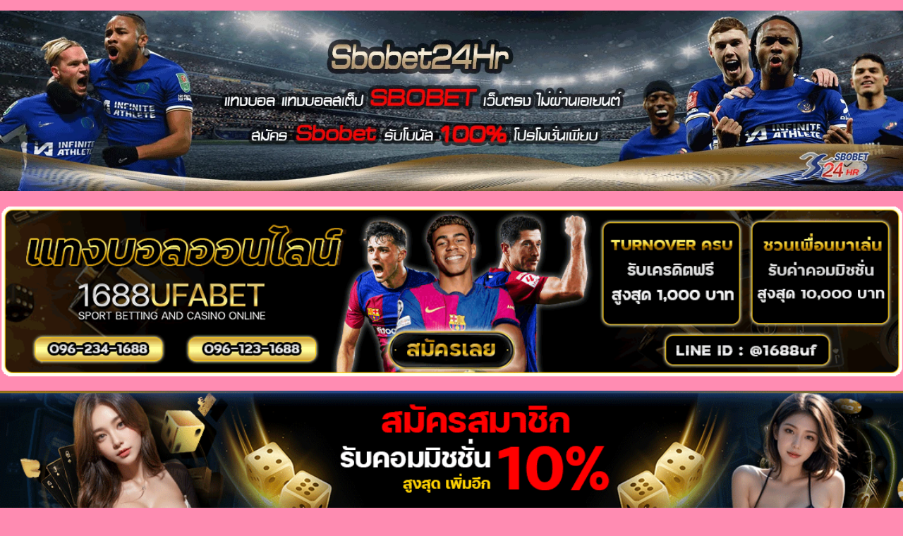

--- FILE ---
content_type: text/html; charset=UTF-8
request_url: https://peekjkt.com/manow-bunnada-profile/
body_size: 15400
content:
<!doctype html>
<html lang="en-US">
<head>
	<!-- Global site tag (gtag.js) - Google Analytics -->
<script async src="https://www.googletagmanager.com/gtag/js?id=UA-145904250-39"></script>
<script>
  window.dataLayer = window.dataLayer || [];
  function gtag(){dataLayer.push(arguments);}
  gtag('js', new Date());

  gtag('config', 'UA-145904250-39');
</script>
<meta name="google-site-verification" content="n2eWHHRHaB2qKZY8vAjBCt9yqcvWbulGIEdbNpVWZ90" />
    <meta charset="UTF-8">
    <meta name="viewport" content="width=device-width, initial-scale=1">
    <link rel="profile" href="https://gmpg.org/xfn/11">

    
	<!-- This site is optimized with the Yoast SEO plugin v16.7 - https://yoast.com/wordpress/plugins/seo/ -->
	<title>Manow Bunnada นางแบบหุ่นแจ่มแซ่บโดนใจ</title>
	<meta name="description" content="วันนี้ทางทีมงานเว็บไซต์ peekjkt จะพาทุกท่านมาทำความรู้จักกับสาว Manow Bunnada หรือ นุ้งนาว ที่เป็นสาวอีกหนึ่งคนที่กำลังมาแรงมาก" />
	<meta name="robots" content="index, follow, max-snippet:-1, max-image-preview:large, max-video-preview:-1" />
	<link rel="canonical" href="https://peekjkt.com/manow-bunnada-profile/" />
	<meta property="og:locale" content="en_US" />
	<meta property="og:type" content="article" />
	<meta property="og:title" content="Manow Bunnada นางแบบหุ่นแจ่มแซ่บโดนใจ" />
	<meta property="og:description" content="วันนี้ทางทีมงานเว็บไซต์ peekjkt จะพาทุกท่านมาทำความรู้จักกับสาว Manow Bunnada หรือ นุ้งนาว ที่เป็นสาวอีกหนึ่งคนที่กำลังมาแรงมาก" />
	<meta property="og:url" content="https://peekjkt.com/manow-bunnada-profile/" />
	<meta property="og:site_name" content="จุดกางแตด (เต็นท์) ส่องดาวพีค แอบดูซิกแพค หนุ่มหล่อสาวสวย นางแบบ นายแบบ มาแรงสุดในกลุ่ม" />
	<meta property="article:published_time" content="2021-09-17T08:18:13+00:00" />
	<meta property="article:modified_time" content="2021-09-17T09:15:33+00:00" />
	<meta property="og:image" content="https://peekjkt.com/wp-content/uploads/2021/09/peekjkt-menow.jpg" />
	<meta property="og:image:width" content="1080" />
	<meta property="og:image:height" content="565" />
	<meta name="twitter:card" content="summary_large_image" />
	<meta name="twitter:image" content="https://peekjkt.com/wp-content/uploads/2021/09/peekjkt-menow.jpg" />
	<meta name="twitter:label1" content="Written by" />
	<meta name="twitter:data1" content="admin" />
	<meta name="twitter:label2" content="Est. reading time" />
	<meta name="twitter:data2" content="1 minute" />
	<script type="application/ld+json" class="yoast-schema-graph">{"@context":"https://schema.org","@graph":[{"@type":"WebSite","@id":"https://peekjkt.com/#website","url":"https://peekjkt.com/","name":"\u0e08\u0e38\u0e14\u0e01\u0e32\u0e07\u0e41\u0e15\u0e14 (\u0e40\u0e15\u0e47\u0e19\u0e17\u0e4c) \u0e2a\u0e48\u0e2d\u0e07\u0e14\u0e32\u0e27\u0e1e\u0e35\u0e04 \u0e41\u0e2d\u0e1a\u0e14\u0e39\u0e0b\u0e34\u0e01\u0e41\u0e1e\u0e04 \u0e2b\u0e19\u0e38\u0e48\u0e21\u0e2b\u0e25\u0e48\u0e2d\u0e2a\u0e32\u0e27\u0e2a\u0e27\u0e22 \u0e19\u0e32\u0e07\u0e41\u0e1a\u0e1a \u0e19\u0e32\u0e22\u0e41\u0e1a\u0e1a \u0e21\u0e32\u0e41\u0e23\u0e07\u0e2a\u0e38\u0e14\u0e43\u0e19\u0e01\u0e25\u0e38\u0e48\u0e21","description":"\u0e40\u0e27\u0e47\u0e1a\u0e44\u0e0b\u0e15\u0e4c\u0e2a\u0e48\u0e2d\u0e07\u0e14\u0e32\u0e27\u0e1e\u0e35\u0e04 \u0e41\u0e2d\u0e1a\u0e14\u0e39 \u0e19\u0e32\u0e22\u0e41\u0e1a\u0e1a\u0e0b\u0e34\u0e01\u0e41\u0e1e\u0e04\u0e41\u0e19\u0e48\u0e19 \u0e19\u0e32\u0e07\u0e41\u0e1a\u0e1a\u0e40\u0e0b\u0e47\u0e01\u0e0b\u0e35\u0e48 \u0e2b\u0e19\u0e38\u0e48\u0e21\u0e2a\u0e32\u0e27\u0e07\u0e32\u0e19\u0e14\u0e35 \u0e08\u0e32\u0e01\u0e01\u0e25\u0e38\u0e48\u0e21 Facebook \u0e08\u0e38\u0e14\u0e01\u0e32\u0e07\u0e41\u0e15\u0e14 (\u0e40\u0e15\u0e47\u0e19\u0e17\u0e4c) \u0e2a\u0e38\u0e14\u0e41\u0e0b\u0e48\u0e1a \u0e16\u0e48\u0e32\u0e22\u0e41\u0e1a\u0e1a\u0e19\u0e39\u0e49\u0e14 \u0e42\u0e14\u0e19\u0e43\u0e08","potentialAction":[{"@type":"SearchAction","target":{"@type":"EntryPoint","urlTemplate":"https://peekjkt.com/?s={search_term_string}"},"query-input":"required name=search_term_string"}],"inLanguage":"en-US"},{"@type":"ImageObject","@id":"https://peekjkt.com/manow-bunnada-profile/#primaryimage","inLanguage":"en-US","url":"https://peekjkt.com/wp-content/uploads/2021/09/peekjkt-menow.jpg","contentUrl":"https://peekjkt.com/wp-content/uploads/2021/09/peekjkt-menow.jpg","width":1080,"height":565,"caption":"peekjkt-menow"},{"@type":"WebPage","@id":"https://peekjkt.com/manow-bunnada-profile/#webpage","url":"https://peekjkt.com/manow-bunnada-profile/","name":"Manow Bunnada \u0e19\u0e32\u0e07\u0e41\u0e1a\u0e1a\u0e2b\u0e38\u0e48\u0e19\u0e41\u0e08\u0e48\u0e21\u0e41\u0e0b\u0e48\u0e1a\u0e42\u0e14\u0e19\u0e43\u0e08","isPartOf":{"@id":"https://peekjkt.com/#website"},"primaryImageOfPage":{"@id":"https://peekjkt.com/manow-bunnada-profile/#primaryimage"},"datePublished":"2021-09-17T08:18:13+00:00","dateModified":"2021-09-17T09:15:33+00:00","author":{"@id":"https://peekjkt.com/#/schema/person/6b96c0eeb511b9e1277e406dabcd3999"},"description":"\u0e27\u0e31\u0e19\u0e19\u0e35\u0e49\u0e17\u0e32\u0e07\u0e17\u0e35\u0e21\u0e07\u0e32\u0e19\u0e40\u0e27\u0e47\u0e1a\u0e44\u0e0b\u0e15\u0e4c peekjkt \u0e08\u0e30\u0e1e\u0e32\u0e17\u0e38\u0e01\u0e17\u0e48\u0e32\u0e19\u0e21\u0e32\u0e17\u0e33\u0e04\u0e27\u0e32\u0e21\u0e23\u0e39\u0e49\u0e08\u0e31\u0e01\u0e01\u0e31\u0e1a\u0e2a\u0e32\u0e27 Manow Bunnada \u0e2b\u0e23\u0e37\u0e2d \u0e19\u0e38\u0e49\u0e07\u0e19\u0e32\u0e27 \u0e17\u0e35\u0e48\u0e40\u0e1b\u0e47\u0e19\u0e2a\u0e32\u0e27\u0e2d\u0e35\u0e01\u0e2b\u0e19\u0e36\u0e48\u0e07\u0e04\u0e19\u0e17\u0e35\u0e48\u0e01\u0e33\u0e25\u0e31\u0e07\u0e21\u0e32\u0e41\u0e23\u0e07\u0e21\u0e32\u0e01","breadcrumb":{"@id":"https://peekjkt.com/manow-bunnada-profile/#breadcrumb"},"inLanguage":"en-US","potentialAction":[{"@type":"ReadAction","target":["https://peekjkt.com/manow-bunnada-profile/"]}]},{"@type":"BreadcrumbList","@id":"https://peekjkt.com/manow-bunnada-profile/#breadcrumb","itemListElement":[{"@type":"ListItem","position":1,"name":"Home","item":"https://peekjkt.com/"},{"@type":"ListItem","position":2,"name":"Manow Bunnada \u0e19\u0e32\u0e07\u0e41\u0e1a\u0e1a\u0e2b\u0e38\u0e48\u0e19\u0e41\u0e08\u0e48\u0e21\u0e41\u0e0b\u0e48\u0e1a\u0e42\u0e14\u0e19\u0e43\u0e08"}]},{"@type":"Person","@id":"https://peekjkt.com/#/schema/person/6b96c0eeb511b9e1277e406dabcd3999","name":"admin","image":{"@type":"ImageObject","@id":"https://peekjkt.com/#personlogo","inLanguage":"en-US","url":"https://secure.gravatar.com/avatar/41157abbe9c007368522616d1c00a011?s=96&d=mm&r=g","contentUrl":"https://secure.gravatar.com/avatar/41157abbe9c007368522616d1c00a011?s=96&d=mm&r=g","caption":"admin"},"sameAs":["https://peekjkt.com"],"url":"https://peekjkt.com/author/admin/"}]}</script>
	<!-- / Yoast SEO plugin. -->


<link rel='dns-prefetch' href='//fonts.googleapis.com' />
<link rel='dns-prefetch' href='//s.w.org' />
<link rel="alternate" type="application/rss+xml" title="จุดกางแตด (เต็นท์) ส่องดาวพีค แอบดูซิกแพค หนุ่มหล่อสาวสวย นางแบบ นายแบบ มาแรงสุดในกลุ่ม &raquo; Feed" href="https://peekjkt.com/feed/" />
<link rel="alternate" type="application/rss+xml" title="จุดกางแตด (เต็นท์) ส่องดาวพีค แอบดูซิกแพค หนุ่มหล่อสาวสวย นางแบบ นายแบบ มาแรงสุดในกลุ่ม &raquo; Comments Feed" href="https://peekjkt.com/comments/feed/" />
		<script type="text/javascript">
			window._wpemojiSettings = {"baseUrl":"https:\/\/s.w.org\/images\/core\/emoji\/13.0.1\/72x72\/","ext":".png","svgUrl":"https:\/\/s.w.org\/images\/core\/emoji\/13.0.1\/svg\/","svgExt":".svg","source":{"concatemoji":"https:\/\/peekjkt.com\/wp-includes\/js\/wp-emoji-release.min.js?ver=5.6.16"}};
			!function(e,a,t){var n,r,o,i=a.createElement("canvas"),p=i.getContext&&i.getContext("2d");function s(e,t){var a=String.fromCharCode;p.clearRect(0,0,i.width,i.height),p.fillText(a.apply(this,e),0,0);e=i.toDataURL();return p.clearRect(0,0,i.width,i.height),p.fillText(a.apply(this,t),0,0),e===i.toDataURL()}function c(e){var t=a.createElement("script");t.src=e,t.defer=t.type="text/javascript",a.getElementsByTagName("head")[0].appendChild(t)}for(o=Array("flag","emoji"),t.supports={everything:!0,everythingExceptFlag:!0},r=0;r<o.length;r++)t.supports[o[r]]=function(e){if(!p||!p.fillText)return!1;switch(p.textBaseline="top",p.font="600 32px Arial",e){case"flag":return s([127987,65039,8205,9895,65039],[127987,65039,8203,9895,65039])?!1:!s([55356,56826,55356,56819],[55356,56826,8203,55356,56819])&&!s([55356,57332,56128,56423,56128,56418,56128,56421,56128,56430,56128,56423,56128,56447],[55356,57332,8203,56128,56423,8203,56128,56418,8203,56128,56421,8203,56128,56430,8203,56128,56423,8203,56128,56447]);case"emoji":return!s([55357,56424,8205,55356,57212],[55357,56424,8203,55356,57212])}return!1}(o[r]),t.supports.everything=t.supports.everything&&t.supports[o[r]],"flag"!==o[r]&&(t.supports.everythingExceptFlag=t.supports.everythingExceptFlag&&t.supports[o[r]]);t.supports.everythingExceptFlag=t.supports.everythingExceptFlag&&!t.supports.flag,t.DOMReady=!1,t.readyCallback=function(){t.DOMReady=!0},t.supports.everything||(n=function(){t.readyCallback()},a.addEventListener?(a.addEventListener("DOMContentLoaded",n,!1),e.addEventListener("load",n,!1)):(e.attachEvent("onload",n),a.attachEvent("onreadystatechange",function(){"complete"===a.readyState&&t.readyCallback()})),(n=t.source||{}).concatemoji?c(n.concatemoji):n.wpemoji&&n.twemoji&&(c(n.twemoji),c(n.wpemoji)))}(window,document,window._wpemojiSettings);
		</script>
		<style type="text/css">
img.wp-smiley,
img.emoji {
	display: inline !important;
	border: none !important;
	box-shadow: none !important;
	height: 1em !important;
	width: 1em !important;
	margin: 0 .07em !important;
	vertical-align: -0.1em !important;
	background: none !important;
	padding: 0 !important;
}
</style>
	<link rel='stylesheet' id='wp-block-library-css'  href='https://peekjkt.com/wp-includes/css/dist/block-library/style.min.css?ver=5.6.16' type='text/css' media='all' />
<link rel='stylesheet' id='SFSImainCss-css'  href='https://peekjkt.com/wp-content/plugins/ultimate-social-media-icons/css/sfsi-style.css?ver=2.7.5' type='text/css' media='all' />
<link rel='stylesheet' id='widgetopts-styles-css'  href='https://peekjkt.com/wp-content/plugins/widget-options/assets/css/widget-options.css' type='text/css' media='all' />
<link rel='stylesheet' id='font-awesome-css'  href='https://peekjkt.com/wp-content/themes/kreeti-lite/assets/font-awesome/css/font-awesome.min.css?ver=5.6.16' type='text/css' media='all' />
<link rel='stylesheet' id='bootstrap-css'  href='https://peekjkt.com/wp-content/themes/kreeti-lite/assets/bootstrap/css/bootstrap.min.css?ver=5.6.16' type='text/css' media='all' />
<link rel='stylesheet' id='slick-css-css'  href='https://peekjkt.com/wp-content/themes/kreeti-lite/assets/slick/css/slick.min.css?ver=5.6.16' type='text/css' media='all' />
<link rel='stylesheet' id='sidr-css'  href='https://peekjkt.com/wp-content/themes/kreeti-lite/assets/sidr/css/jquery.sidr.dark.css?ver=5.6.16' type='text/css' media='all' />
<link rel='stylesheet' id='magnific-popup-css'  href='https://peekjkt.com/wp-content/themes/kreeti-lite/assets/magnific-popup/magnific-popup.css?ver=5.6.16' type='text/css' media='all' />
<link rel='stylesheet' id='kreeti-google-fonts-css'  href='https://fonts.googleapis.com/css?family=Open%20Sans:400,400italic,600,700|Roboto:100,300,400,500,700&#038;subset=latin,latin-ext' type='text/css' media='all' />
<link rel='stylesheet' id='kreeti-style-css'  href='https://peekjkt.com/wp-content/themes/kreeti-lite/style.css?ver=5.6.16' type='text/css' media='all' />
<link rel='stylesheet' id='__EPYT__style-css'  href='https://peekjkt.com/wp-content/plugins/youtube-embed-plus/styles/ytprefs.min.css?ver=14.1.2' type='text/css' media='all' />
<style id='__EPYT__style-inline-css' type='text/css'>

                .epyt-gallery-thumb {
                        width: 33.333%;
                }
                
</style>
<script type='text/javascript' src='https://peekjkt.com/wp-includes/js/jquery/jquery.min.js?ver=3.5.1' id='jquery-core-js'></script>
<script type='text/javascript' src='https://peekjkt.com/wp-includes/js/jquery/jquery-migrate.min.js?ver=3.3.2' id='jquery-migrate-js'></script>
<script type='text/javascript' id='wp-statistics-tracker-js-extra'>
/* <![CDATA[ */
var WP_Statistics_Tracker_Object = {"hitRequestUrl":"https:\/\/peekjkt.com\/wp-json\/wp-statistics\/v2\/hit?wp_statistics_hit_rest=yes&track_all=1&current_page_type=post&current_page_id=2695&search_query&page_uri=L21hbm93LWJ1bm5hZGEtcHJvZmlsZS8","keepOnlineRequestUrl":"https:\/\/peekjkt.com\/wp-json\/wp-statistics\/v2\/online?wp_statistics_hit_rest=yes&track_all=1&current_page_type=post&current_page_id=2695&search_query&page_uri=L21hbm93LWJ1bm5hZGEtcHJvZmlsZS8","option":{"dntEnabled":true,"cacheCompatibility":false}};
/* ]]> */
</script>
<script type='text/javascript' src='https://peekjkt.com/wp-content/plugins/wp-statistics/assets/js/tracker.js?ver=5.6.16' id='wp-statistics-tracker-js'></script>
<script type='text/javascript' id='__ytprefs__-js-extra'>
/* <![CDATA[ */
var _EPYT_ = {"ajaxurl":"https:\/\/peekjkt.com\/wp-admin\/admin-ajax.php","security":"20c51776ce","gallery_scrolloffset":"20","eppathtoscripts":"https:\/\/peekjkt.com\/wp-content\/plugins\/youtube-embed-plus\/scripts\/","eppath":"https:\/\/peekjkt.com\/wp-content\/plugins\/youtube-embed-plus\/","epresponsiveselector":"[\"iframe.__youtube_prefs_widget__\"]","epdovol":"1","version":"14.1.2","evselector":"iframe.__youtube_prefs__[src], iframe[src*=\"youtube.com\/embed\/\"], iframe[src*=\"youtube-nocookie.com\/embed\/\"]","ajax_compat":"","ytapi_load":"light","pause_others":"","stopMobileBuffer":"1","facade_mode":"","not_live_on_channel":"","vi_active":"","vi_js_posttypes":[]};
/* ]]> */
</script>
<script type='text/javascript' src='https://peekjkt.com/wp-content/plugins/youtube-embed-plus/scripts/ytprefs.min.js?ver=14.1.2' id='__ytprefs__-js'></script>
<link rel="https://api.w.org/" href="https://peekjkt.com/wp-json/" /><link rel="alternate" type="application/json" href="https://peekjkt.com/wp-json/wp/v2/posts/2695" /><link rel="EditURI" type="application/rsd+xml" title="RSD" href="https://peekjkt.com/xmlrpc.php?rsd" />
<link rel="wlwmanifest" type="application/wlwmanifest+xml" href="https://peekjkt.com/wp-includes/wlwmanifest.xml" /> 
<meta name="generator" content="WordPress 5.6.16" />
<link rel='shortlink' href='https://peekjkt.com/?p=2695' />
<link rel="alternate" type="application/json+oembed" href="https://peekjkt.com/wp-json/oembed/1.0/embed?url=https%3A%2F%2Fpeekjkt.com%2Fmanow-bunnada-profile%2F" />
<link rel="alternate" type="text/xml+oembed" href="https://peekjkt.com/wp-json/oembed/1.0/embed?url=https%3A%2F%2Fpeekjkt.com%2Fmanow-bunnada-profile%2F&#038;format=xml" />
<!-- Analytics by WP Statistics v14.2 - https://wp-statistics.com/ -->
        <style type="text/css">
                        .site-title,
            .site-description {
                position: absolute;
                clip: rect(1px, 1px, 1px, 1px);
                display: none;
            }

            

        </style>
        <style type="text/css" id="custom-background-css">
body.custom-background { background-color: #ff8cb2; }
</style>
	<link rel="icon" href="https://peekjkt.com/wp-content/uploads/2021/01/cropped-logo-icon-new-32x32.jpg" sizes="32x32" />
<link rel="icon" href="https://peekjkt.com/wp-content/uploads/2021/01/cropped-logo-icon-new-192x192.jpg" sizes="192x192" />
<link rel="apple-touch-icon" href="https://peekjkt.com/wp-content/uploads/2021/01/cropped-logo-icon-new-180x180.jpg" />
<meta name="msapplication-TileImage" content="https://peekjkt.com/wp-content/uploads/2021/01/cropped-logo-icon-new-270x270.jpg" />
		<style type="text/css" id="wp-custom-css">
			.boxn1 {
    min-height: 30px;
		min-width: 1000px;
    color: #fff;
background-color:#fff;
    font-size: 18px;

	border-radius:0px ;
	     /* box-shadow: 0 0 11px 0 #000000;*/
	padding:10px;
	margin-bottom:15px;
	margin-top:0px;
	border:1px solid #bb1919;
}

.boxn1 h2 {
	text-align:center;
    color: #bb1919;
	font-size:20px;
	border-bottom:1px solid #fff;
 
    margin-top: 5px;
	padding-bottom: 1px;
}

.boxn1 p{
	min-height: 136px;
	/*background-color:#00000040;*/
	color:#353535;
	padding:5px;
	border-radius:10px;
}
.button-col{
 animation: button-col 2s ease-out infinite normal;
 width: 200px;
    background-color: #bb1919;
    margin: 0 auto;
    padding: 15px;
    text-align: center;
    border-radius: 30px;
}
@keyframes button-col{
0% {
    transform: scale(0.9);
}
25% {
    transform: scale(1);
}
60% {
    transform: scale(0.9);
}
100% {
    transform: scale(1);
}
}
		</style>
		</head>

	<a href="https://www.sbobet24hr.cz" target="_blank" rel="noopener"><img class="aligncenter wp-image-9050 size-full" title="สมัคร Sbobet" src="https://peekjkt.com/wp-content/uploads/2024/08/Sbo24HR.webp" alt="สมัคร Sbobet" width="1500" height="300" /></a>
	<a href="https://www.1688ufabet.club/" target="_blank" rel="noopener"><img class="aligncenter wp-image-10124 size-full" src="https://peekjkt.com/wp-content/uploads/2025/02/1688ufabet-banner-peekjkt.gif" alt="ufabet1688" width="1500" height="225" /></a>
	<a href="https://www.royal-th.org/" target="_blank" rel="noopener"><img class="aligncenter wp-image-10165 size-full" src="https://peekjkt.com/wp-content/uploads/2025/02/royal-th-peekjkt.gif" alt="สมัคร gclub" width="1500" height="225" /></a>
<body class="post-template-default single single-post postid-2695 single-format-standard custom-background wp-custom-logo wp-embed-responsive sfsi_actvite_theme_cute archive-first-post-full aft-default-mode aft-header-layout-default widget-title-border-center default-content-layout align-content-left ">

	

<div id="page" class="site af-whole-wrapper">
    <a class="skip-link screen-reader-text" href="#content">Skip to content</a>

    
        <header id="masthead" class="header-layout-default kreeti-header">
            <div class="top-header">
    <div class="container-wrapper">
        <div class="top-bar-flex">
            <div class="top-bar-left col-2">
                <div class="date-bar-left">
                                    </div>
            </div>
            <div class="top-bar-right col-2">
                <div class="aft-small-social-menu">
                                                </div>
            </div>
        </div>
    </div>
</div>
<div class="af-middle-header "
     data-background="">
    <div class="container-wrapper">
        <div class="af-middle-container">
            <div class="logo">
                        <div class="site-branding">
            <a href="https://peekjkt.com/" class="custom-logo-link" rel="home"><img width="500" height="91" src="https://peekjkt.com/wp-content/uploads/2021/01/cropped-cropped-cropped-logo.png" class="custom-logo" alt="จุดกางแตด (เต็นท์) ส่องดาวพีค แอบดูซิกแพค หนุ่มหล่อสาวสวย นางแบบ นายแบบ มาแรงสุดในกลุ่ม" srcset="https://peekjkt.com/wp-content/uploads/2021/01/cropped-cropped-cropped-logo.png 500w, https://peekjkt.com/wp-content/uploads/2021/01/cropped-cropped-cropped-logo-300x55.png 300w" sizes="(max-width: 500px) 100vw, 500px" /></a>                <p class="site-title font-family-1">
                    <a href="https://peekjkt.com/" class="site-title-anchor"
                       rel="home">จุดกางแตด (เต็นท์) ส่องดาวพีค แอบดูซิกแพค หนุ่มหล่อสาวสวย นางแบบ นายแบบ มาแรงสุดในกลุ่ม</a>
                </p>
            
                            <p class="site-description">เว็บไซต์ส่องดาวพีค แอบดู นายแบบซิกแพคแน่น นางแบบเซ็กซี่ หนุ่มสาวงานดี จากกลุ่ม Facebook จุดกางแตด (เต็นท์) สุดแซ่บ ถ่ายแบบนู้ด โดนใจ</p>
                    </div>

                </div>
                                <div class="header-advertise">
                                            </div>
                        </div>
    </div>
</div>
<div id="main-navigation-bar" class="af-bottom-header">
    <div class="container-wrapper">
        <div class="bottom-bar-flex">
            <div class="offcanvas-navigaiton">
                                <div class="af-bottom-head-nav">
                            <div class="navigation-container">
            <nav class="main-navigation clearfix">
                <div class="aft-dynamic-navigation-elements">
                                        <button class="toggle-menu" aria-controls="primary-menu" aria-expanded="false">
                                        <span class="screen-reader-text">
                                            Primary Menu                                        </span>
                                        <i class="ham"></i>
                                    </button>



                <div class="menu main-menu menu-desktop show-menu-border"><ul id="primary-menu" class="menu"><li id="menu-item-14" class="menu-item menu-item-type-custom menu-item-object-custom menu-item-home menu-item-14"><a href="https://peekjkt.com/">Home</a></li>
<li id="menu-item-313" class="menu-item menu-item-type-taxonomy menu-item-object-category menu-item-313"><a href="https://peekjkt.com/category/%e0%b8%99%e0%b8%b2%e0%b8%a2%e0%b9%81%e0%b8%9a%e0%b8%9a%e0%b8%8a%e0%b8%b2%e0%b8%a2/">นายแบบชาย</a></li>
<li id="menu-item-314" class="menu-item menu-item-type-taxonomy menu-item-object-category current-post-ancestor current-menu-parent current-post-parent menu-item-314"><a href="https://peekjkt.com/category/%e0%b8%99%e0%b8%b2%e0%b8%87%e0%b9%81%e0%b8%9a%e0%b8%9a%e0%b8%ab%e0%b8%8d%e0%b8%b4%e0%b8%87/">นางแบบหญิง</a></li>
<li id="menu-item-315" class="menu-item menu-item-type-taxonomy menu-item-object-category menu-item-315"><a href="https://peekjkt.com/category/%e0%b8%9c%e0%b8%b9%e0%b9%89%e0%b8%8a%e0%b8%b2%e0%b8%a2%e0%b8%ab%e0%b8%a5%e0%b9%88%e0%b8%ad%e0%b8%97%e0%b8%b2%e0%b8%87%e0%b8%9a%e0%b9%89%e0%b8%b2%e0%b8%99/">ผู้ชายหล่อทางบ้าน</a></li>
<li id="menu-item-316" class="menu-item menu-item-type-taxonomy menu-item-object-category current-post-ancestor current-menu-parent current-post-parent menu-item-316"><a href="https://peekjkt.com/category/%e0%b8%ab%e0%b8%8d%e0%b8%b4%e0%b8%87%e0%b8%aa%e0%b8%b2%e0%b8%a7%e0%b8%aa%e0%b8%a7%e0%b8%a2%e0%b8%97%e0%b8%b2%e0%b8%87%e0%b8%9a%e0%b9%89%e0%b8%b2%e0%b8%99/">หญิงสาวสวยทางบ้าน</a></li>
</ul></div>                </div>
            </nav>

        </div>


                    </div>
            </div>
            <div class="search-watch">
                        <div class="af-search-wrap">
            <div class="search-overlay">
                <a href="#" title="Search" class="search-icon">
                    <i class="fa fa-search"></i>
                </a>
                <div class="af-search-form">
                    <form role="search" method="get" class="search-form" action="https://peekjkt.com/">
				<label>
					<span class="screen-reader-text">Search for:</span>
					<input type="search" class="search-field" placeholder="Search &hellip;" value="" name="s" />
				</label>
				<input type="submit" class="search-submit" value="Search" />
			</form>                </div>
            </div>
        </div>

                                    <div class="custom-menu-link">
                    <a href="#">
                                                    <i class="fa fa-play" aria-hidden="true"></i>
                                                Watch Online                    </a>
                </div>
                    
                </div>
        </div>
    </div>
</div>
    

        </header>

        <!-- end slider-section -->
        
        <div id="content" class="container-wrapper">
		            <div id="primary" class="content-area">
        <main id="main" class="site-main">
                            <article id="post-2695" class="post-2695 post type-post status-publish format-standard has-post-thumbnail hentry category-5 category-7">

                    <div class="entry-content-wrap read-single social-after-title">

                                <header class="entry-header pos-rel">
            <div class="read-details">
                <div class="entry-header-details af-cat-widget-carousel">
                    
                        <div class="figure-categories read-categories figure-categories-bg ">
                                                        <ul class="cat-links"><li class="meta-category">
                             <a class="kreeti-categories category-color-1" href="https://peekjkt.com/category/%e0%b8%99%e0%b8%b2%e0%b8%87%e0%b9%81%e0%b8%9a%e0%b8%9a%e0%b8%ab%e0%b8%8d%e0%b8%b4%e0%b8%87/">
                                 นางแบบหญิง
                             </a>
                        </li><li class="meta-category">
                             <a class="kreeti-categories category-color-1" href="https://peekjkt.com/category/%e0%b8%ab%e0%b8%8d%e0%b8%b4%e0%b8%87%e0%b8%aa%e0%b8%b2%e0%b8%a7%e0%b8%aa%e0%b8%a7%e0%b8%a2%e0%b8%97%e0%b8%b2%e0%b8%87%e0%b8%9a%e0%b9%89%e0%b8%b2%e0%b8%99/">
                                 หญิงสาวสวยทางบ้าน
                             </a>
                        </li></ul>                        </div>
                                        <h1 class="entry-title">Manow Bunnada นางแบบหุ่นแจ่มแซ่บโดนใจ</h1>
                    
                    <div class="aft-post-excerpt-and-meta color-pad">
                                                
                        <div class="entry-meta">

                            
            <span class="author-links">

                
                    <span class="item-metadata posts-author byline">

            <a href="https://peekjkt.com/author/admin/">
                admin            </a>
        </span>
                
                                    <span class="item-metadata posts-date">

                        4 years ago            </span>
                
        </span>
                                    <span class="min-read">1 min read</span>                                <div class="aft-comment-view-share">
            </div>
                                
                        </div>
                    </div>
                </div>
            </div>



        </header><!-- .entry-header -->




        <!-- end slider-section -->
                                
                                                    <div class="read-img pos-rel">
                                                <div class="post-thumbnail full-width-image">
                    <img width="1024" height="536" src="https://peekjkt.com/wp-content/uploads/2021/09/peekjkt-menow-1024x536.jpg" class="attachment-kreeti-featured size-kreeti-featured wp-post-image" alt="peekjkt-menow" loading="lazy" srcset="https://peekjkt.com/wp-content/uploads/2021/09/peekjkt-menow-1024x536.jpg 1024w, https://peekjkt.com/wp-content/uploads/2021/09/peekjkt-menow-300x157.jpg 300w, https://peekjkt.com/wp-content/uploads/2021/09/peekjkt-menow-768x402.jpg 768w, https://peekjkt.com/wp-content/uploads/2021/09/peekjkt-menow.jpg 1080w" sizes="(max-width: 1024px) 100vw, 1024px" />                </div>
            
                                                                    </div>

                                                

    <div class="color-pad">
        <div class="entry-content read-details pad ptb-10">
            <p><img loading="lazy" class="aligncenter size-full wp-image-2715" src="https://peekjkt.com/wp-content/uploads/2021/09/bikiniblacknice-1.jpg" alt="bikiniblacknice" width="621" height="897" srcset="https://peekjkt.com/wp-content/uploads/2021/09/bikiniblacknice-1.jpg 621w, https://peekjkt.com/wp-content/uploads/2021/09/bikiniblacknice-1-208x300.jpg 208w" sizes="(max-width: 621px) 100vw, 621px" /></p>
<p>วันนี้ทางทีมงานเว็บไซต์ <span style="color: #008000;">peekjkt</span> จะพาทุกท่านมาทำความรู้จักกับสาว <strong><span style="color: #ff0000;">Manow Bunnada</span></strong> หรือ นุ้งนาว ที่เป็นสาวอีกหนึ่งคนที่กำลังมาแรงมากในตอนนี้เธอมีผลงานการถ่ายแบบมาให้เราได้ชมกันเป็นประจำต้องขอบอกเลยว่าแต่ละรูปของเธอนั้นแซ่บโดนใจเซ็กซี่มีผลงานถ่ายแบบมาให้เราได้ชมกันอยู่เป็นประจำเป็นหนึ่งสาวที่มีคนติดตามผ่านทางไอจีหนึ่งแสนกว่าคนเลยหากใครที่เคยติดตาม <span style="color: #ff0000;">Manow Bunnada</span> หรือ นุ้งนาว <span style="color: #ff00ff;">เป็นสาวอีก</span>หนึ่งคนชอบโพสต์รูปอัพเดทมาให้เราได้ชมกันอยู่บ่อยครั้งหากใครที่อยากติดตามผลงานของนางแบบสาวสวยคนนี้ทางเราจะใส่ลิงค์ไว้ที่ด้านล่างทั้งไอจี และเฟซบุ๊กสามารถกดติดตามเธอได้เลย</p>
<p><img loading="lazy" class="aligncenter size-full wp-image-2716" src="https://peekjkt.com/wp-content/uploads/2021/09/bikininiceggmanow-1.jpg" alt="bikininiceggmanow" width="621" height="897" srcset="https://peekjkt.com/wp-content/uploads/2021/09/bikininiceggmanow-1.jpg 621w, https://peekjkt.com/wp-content/uploads/2021/09/bikininiceggmanow-1-208x300.jpg 208w" sizes="(max-width: 621px) 100vw, 621px" /></p>
<p>วันนี้เรา <span style="color: #008000;">peekjkt</span> อยากนำรูปแฟนๆ ของเว็บไซต์มาให้ทุกท่านนั้นได้ชมกันอย่างเต็มที่สำหรับรูปภาพนางแบบสาวอย่าง  <strong><span style="color: #ff0000;">Manow Bunnada</span></strong> เพื่อไม่ให้เป็นการเสียเวลาเรามาชมภาพของเธอกันเลยจร้ารับรองว่าโดนใจแซ่บเซ็กซี่แน่นอน</p>
<style>#jtg-2697 .modula-item .jtg-social a, .lightbox-socials.jtg-social a{ color: #ffffff }#jtg-2697 .modula-item .jtg-social svg, .lightbox-socials.jtg-social svg { height: 16px; width: 16px }#jtg-2697 .modula-item .jtg-social a:not(:last-child), .lightbox-socials.jtg-social a:not(:last-child) { margin-right: 10px }#jtg-2697 .modula-item .figc {color:#ffffff;}#jtg-2697 .modula-item .modula-item-content { transform: scale(1) }#jtg-2697 { width:100%;}#jtg-2697 .modula-items{height:800px;}@media screen and (max-width: 992px) {#jtg-2697 .modula-items{height:800px;}}@media screen and (max-width: 768px) {#jtg-2697 .modula-items{height:800px;}}#jtg-2697 .modula-items .figc p.description { font-size:14px; }#jtg-2697 .modula-items .figc p.description { color:#ffffff;}#jtg-2697.modula-gallery .modula-item > a, #jtg-2697.modula-gallery .modula-item, #jtg-2697.modula-gallery .modula-item-content > a:not(.modula-no-follow) { cursor:zoom-in; } #jtg-2697.modula-gallery .modula-item-content .modula-no-follow { cursor: default; } @media screen and (max-width:480px){#jtg-2697 .modula-item .figc .jtg-title {  font-size: 12px; }#jtg-2697 .modula-items .figc p.description { color:#ffffff;font-size:10px; }}</style>
<!-- Gallery Container -->
<div  id="jtg-2697" class="modula modula-gallery modula-creative-gallery" data-config="{&quot;height&quot;:800,&quot;tabletHeight&quot;:800,&quot;mobileHeight&quot;:800,&quot;desktopHeight&quot;:800,&quot;enableTwitter&quot;:false,&quot;enableWhatsapp&quot;:false,&quot;enableFacebook&quot;:false,&quot;enablePinterest&quot;:false,&quot;enableLinkedin&quot;:false,&quot;enableEmail&quot;:false,&quot;randomFactor&quot;:0.5,&quot;type&quot;:&quot;creative-gallery&quot;,&quot;columns&quot;:12,&quot;gutter&quot;:10,&quot;mobileGutter&quot;:10,&quot;tabletGutter&quot;:10,&quot;desktopGutter&quot;:10,&quot;enableResponsive&quot;:&quot;0&quot;,&quot;tabletColumns&quot;:&quot;2&quot;,&quot;mobileColumns&quot;:&quot;1&quot;,&quot;lazyLoad&quot;:&quot;0&quot;,&quot;lightboxOpts&quot;:{&quot;loop&quot;:false,&quot;arrows&quot;:true,&quot;toolbar&quot;:true,&quot;keyboard&quot;:false,&quot;wheel&quot;:false,&quot;buttons&quot;:[&quot;close&quot;],&quot;hash&quot;:false,&quot;lang&quot;:&quot;en&quot;,&quot;touch&quot;:false,&quot;protect&quot;:false,&quot;i18n&quot;:{&quot;en&quot;:{&quot;CLOSE&quot;:&quot;Close&quot;,&quot;NEXT&quot;:&quot;Next&quot;,&quot;PREV&quot;:&quot;Previous&quot;,&quot;Error&quot;:&quot;The requested content cannot be loaded. Please try again later.&quot;,&quot;PLAY_START&quot;:&quot;Start slideshow&quot;,&quot;PLAY_STOP&quot;:&quot;Pause slideshow&quot;,&quot;FULL_SCREEN&quot;:&quot;Full screen&quot;,&quot;THUMBS&quot;:&quot;Thumbnails&quot;,&quot;DOWNLOAD&quot;:&quot;Download&quot;,&quot;SHARE&quot;:&quot;Share&quot;,&quot;ZOOM&quot;:&quot;Zoom&quot;}},&quot;clickSlide&quot;:false,&quot;clickOutside&quot;:false,&quot;dblclickContent&quot;:false,&quot;dblclickSlide&quot;:false,&quot;dblclickOutside&quot;:false,&quot;clickContent&quot;:false,&quot;baseTpl&quot;:&quot;&lt;div class=\&quot;modula-fancybox-container modula-lightbox-jtg-2697\&quot; role=\&quot;dialog\&quot; tabindex=\&quot;-1\&quot;&gt;&lt;div class=\&quot;modula-fancybox-bg\&quot;&gt;&lt;\/div&gt;&lt;div class=\&quot;modula-fancybox-inner\&quot;&gt;&lt;div class=\&quot;modula-fancybox-infobar\&quot;&gt;&lt;span data-fancybox-index&gt;&lt;\/span&gt;&nbsp;\/&nbsp;&lt;span data-fancybox-count&gt;&lt;\/span&gt;&lt;\/div&gt;&lt;div class=\&quot;modula-fancybox-toolbar\&quot;&gt;{{buttons}}&lt;\/div&gt;&lt;div class=\&quot;modula-fancybox-navigation\&quot;&gt;{{arrows}}&lt;\/div&gt;&lt;div class=\&quot;modula-fancybox-stage\&quot;&gt;&lt;\/div&gt;&lt;div class=\&quot;modula-fancybox-caption\&quot;&gt;&lt;div class=\&quot;modula-fancybox-caption__body\&quot;&gt;&lt;\/div&gt;&lt;\/div&gt;&lt;\/div&gt;&lt;\/div&gt;&quot;},&quot;inView&quot;:false,&quot;email_subject&quot;:&quot;Check out this awesome image !!&quot;,&quot;email_message&quot;:&quot;Here is the link to the image : %%image_link%% and this is the link to the gallery : %%gallery_link%%&quot;,&quot;lightbox&quot;:&quot;fancybox&quot;}">

	
	<!-- Items Container -->
	<div  class="modula-items">
		<div class="modula-item effect-pufrobo" >
	<div class="modula-item-overlay"></div>

	<div class="modula-item-content">

				
					<a data-image-id="2698" href="https://peekjkt.com/wp-content/uploads/2021/09/bikiniblacknice.jpg" rel="jtg-2697" data-caption="" aria-label="Open image in lightbox" title="Open image in lightbox" class="tile-inner modula-item-link"></a>
		
		<img class="pic wp-image-2698"  data-valign="middle" data-halign="center" alt="" data-full="https://peekjkt.com/wp-content/uploads/2021/09/bikiniblacknice.jpg" title="bikiniblacknice" width="208" height="300" src="https://peekjkt.com/wp-content/uploads/2021/09/bikiniblacknice-208x300.jpg" data-src="https://peekjkt.com/wp-content/uploads/2021/09/bikiniblacknice-208x300.jpg" data-caption=""srcset="https://peekjkt.com/wp-content/uploads/2021/09/bikiniblacknice-208x300.jpg 208w, https://peekjkt.com/wp-content/uploads/2021/09/bikiniblacknice.jpg 621w" sizes="(max-width: 208px) 100vw, 208px"" />
		<div class="figc no-description">
			<div class="figc-inner">
															</div>
		</div>

	</div>

</div><div class="modula-item effect-pufrobo" >
	<div class="modula-item-overlay"></div>

	<div class="modula-item-content">

				
					<a data-image-id="2699" href="https://peekjkt.com/wp-content/uploads/2021/09/bikininiceggmanow.jpg" rel="jtg-2697" data-caption="" aria-label="Open image in lightbox" title="Open image in lightbox" class="tile-inner modula-item-link"></a>
		
		<img class="pic wp-image-2699"  data-valign="middle" data-halign="center" alt="" data-full="https://peekjkt.com/wp-content/uploads/2021/09/bikininiceggmanow.jpg" title="bikininiceggmanow" width="208" height="300" src="https://peekjkt.com/wp-content/uploads/2021/09/bikininiceggmanow-208x300.jpg" data-src="https://peekjkt.com/wp-content/uploads/2021/09/bikininiceggmanow-208x300.jpg" data-caption=""srcset="https://peekjkt.com/wp-content/uploads/2021/09/bikininiceggmanow-208x300.jpg 208w, https://peekjkt.com/wp-content/uploads/2021/09/bikininiceggmanow.jpg 621w" sizes="(max-width: 208px) 100vw, 208px"" />
		<div class="figc no-description">
			<div class="figc-inner">
															</div>
		</div>

	</div>

</div><div class="modula-item effect-pufrobo" >
	<div class="modula-item-overlay"></div>

	<div class="modula-item-content">

				
					<a data-image-id="2700" href="https://peekjkt.com/wp-content/uploads/2021/09/leopardjacket.jpg" rel="jtg-2697" data-caption="" aria-label="Open image in lightbox" title="Open image in lightbox" class="tile-inner modula-item-link"></a>
		
		<img class="pic wp-image-2700"  data-valign="middle" data-halign="center" alt="" data-full="https://peekjkt.com/wp-content/uploads/2021/09/leopardjacket.jpg" title="leopardjacket" width="208" height="300" src="https://peekjkt.com/wp-content/uploads/2021/09/leopardjacket-208x300.jpg" data-src="https://peekjkt.com/wp-content/uploads/2021/09/leopardjacket-208x300.jpg" data-caption=""srcset="https://peekjkt.com/wp-content/uploads/2021/09/leopardjacket-208x300.jpg 208w, https://peekjkt.com/wp-content/uploads/2021/09/leopardjacket.jpg 621w" sizes="(max-width: 208px) 100vw, 208px"" />
		<div class="figc no-description">
			<div class="figc-inner">
															</div>
		</div>

	</div>

</div><div class="modula-item effect-pufrobo" >
	<div class="modula-item-overlay"></div>

	<div class="modula-item-content">

				
					<a data-image-id="2701" href="https://peekjkt.com/wp-content/uploads/2021/09/manow.jpg" rel="jtg-2697" data-caption="" aria-label="Open image in lightbox" title="Open image in lightbox" class="tile-inner modula-item-link"></a>
		
		<img class="pic wp-image-2701"  data-valign="middle" data-halign="center" alt="" data-full="https://peekjkt.com/wp-content/uploads/2021/09/manow.jpg" title="manow" width="208" height="300" src="https://peekjkt.com/wp-content/uploads/2021/09/manow-208x300.jpg" data-src="https://peekjkt.com/wp-content/uploads/2021/09/manow-208x300.jpg" data-caption=""srcset="https://peekjkt.com/wp-content/uploads/2021/09/manow-208x300.jpg 208w, https://peekjkt.com/wp-content/uploads/2021/09/manow.jpg 621w" sizes="(max-width: 208px) 100vw, 208px"" />
		<div class="figc no-description">
			<div class="figc-inner">
															</div>
		</div>

	</div>

</div><div class="modula-item effect-pufrobo" >
	<div class="modula-item-overlay"></div>

	<div class="modula-item-content">

				
					<a data-image-id="2702" href="https://peekjkt.com/wp-content/uploads/2021/09/manowbeauty.jpg" rel="jtg-2697" data-caption="" aria-label="Open image in lightbox" title="Open image in lightbox" class="tile-inner modula-item-link"></a>
		
		<img class="pic wp-image-2702"  data-valign="middle" data-halign="center" alt="" data-full="https://peekjkt.com/wp-content/uploads/2021/09/manowbeauty.jpg" title="manowbeauty" width="208" height="300" src="https://peekjkt.com/wp-content/uploads/2021/09/manowbeauty-208x300.jpg" data-src="https://peekjkt.com/wp-content/uploads/2021/09/manowbeauty-208x300.jpg" data-caption=""srcset="https://peekjkt.com/wp-content/uploads/2021/09/manowbeauty-208x300.jpg 208w, https://peekjkt.com/wp-content/uploads/2021/09/manowbeauty.jpg 621w" sizes="(max-width: 208px) 100vw, 208px"" />
		<div class="figc no-description">
			<div class="figc-inner">
															</div>
		</div>

	</div>

</div><div class="modula-item effect-pufrobo" >
	<div class="modula-item-overlay"></div>

	<div class="modula-item-content">

				
					<a data-image-id="2703" href="https://peekjkt.com/wp-content/uploads/2021/09/manowblackbikiniphotog.jpg" rel="jtg-2697" data-caption="" aria-label="Open image in lightbox" title="Open image in lightbox" class="tile-inner modula-item-link"></a>
		
		<img class="pic wp-image-2703"  data-valign="middle" data-halign="center" alt="" data-full="https://peekjkt.com/wp-content/uploads/2021/09/manowblackbikiniphotog.jpg" title="manowblackbikiniphotog" width="208" height="300" src="https://peekjkt.com/wp-content/uploads/2021/09/manowblackbikiniphotog-208x300.jpg" data-src="https://peekjkt.com/wp-content/uploads/2021/09/manowblackbikiniphotog-208x300.jpg" data-caption=""srcset="https://peekjkt.com/wp-content/uploads/2021/09/manowblackbikiniphotog-208x300.jpg 208w, https://peekjkt.com/wp-content/uploads/2021/09/manowblackbikiniphotog.jpg 621w" sizes="(max-width: 208px) 100vw, 208px"" />
		<div class="figc no-description">
			<div class="figc-inner">
															</div>
		</div>

	</div>

</div><div class="modula-item effect-pufrobo" >
	<div class="modula-item-overlay"></div>

	<div class="modula-item-content">

				
					<a data-image-id="2704" href="https://peekjkt.com/wp-content/uploads/2021/09/manowimage.jpg" rel="jtg-2697" data-caption="" aria-label="Open image in lightbox" title="Open image in lightbox" class="tile-inner modula-item-link"></a>
		
		<img class="pic wp-image-2704"  data-valign="middle" data-halign="center" alt="" data-full="https://peekjkt.com/wp-content/uploads/2021/09/manowimage.jpg" title="manowimage" width="208" height="300" src="https://peekjkt.com/wp-content/uploads/2021/09/manowimage-208x300.jpg" data-src="https://peekjkt.com/wp-content/uploads/2021/09/manowimage-208x300.jpg" data-caption=""srcset="https://peekjkt.com/wp-content/uploads/2021/09/manowimage-208x300.jpg 208w, https://peekjkt.com/wp-content/uploads/2021/09/manowimage.jpg 621w" sizes="(max-width: 208px) 100vw, 208px"" />
		<div class="figc no-description">
			<div class="figc-inner">
															</div>
		</div>

	</div>

</div><div class="modula-item effect-pufrobo" >
	<div class="modula-item-overlay"></div>

	<div class="modula-item-content">

				
					<a data-image-id="2705" href="https://peekjkt.com/wp-content/uploads/2021/09/manowniceredpictureg.jpg" rel="jtg-2697" data-caption="" aria-label="Open image in lightbox" title="Open image in lightbox" class="tile-inner modula-item-link"></a>
		
		<img class="pic wp-image-2705"  data-valign="middle" data-halign="center" alt="" data-full="https://peekjkt.com/wp-content/uploads/2021/09/manowniceredpictureg.jpg" title="manowniceredpictureg" width="208" height="300" src="https://peekjkt.com/wp-content/uploads/2021/09/manowniceredpictureg-208x300.jpg" data-src="https://peekjkt.com/wp-content/uploads/2021/09/manowniceredpictureg-208x300.jpg" data-caption=""srcset="https://peekjkt.com/wp-content/uploads/2021/09/manowniceredpictureg-208x300.jpg 208w, https://peekjkt.com/wp-content/uploads/2021/09/manowniceredpictureg.jpg 621w" sizes="(max-width: 208px) 100vw, 208px"" />
		<div class="figc no-description">
			<div class="figc-inner">
															</div>
		</div>

	</div>

</div><div class="modula-item effect-pufrobo" >
	<div class="modula-item-overlay"></div>

	<div class="modula-item-content">

				
					<a data-image-id="2706" href="https://peekjkt.com/wp-content/uploads/2021/09/manowphotog.jpg" rel="jtg-2697" data-caption="" aria-label="Open image in lightbox" title="Open image in lightbox" class="tile-inner modula-item-link"></a>
		
		<img class="pic wp-image-2706"  data-valign="middle" data-halign="center" alt="" data-full="https://peekjkt.com/wp-content/uploads/2021/09/manowphotog.jpg" title="manowphotog" width="208" height="300" src="https://peekjkt.com/wp-content/uploads/2021/09/manowphotog-208x300.jpg" data-src="https://peekjkt.com/wp-content/uploads/2021/09/manowphotog-208x300.jpg" data-caption=""srcset="https://peekjkt.com/wp-content/uploads/2021/09/manowphotog-208x300.jpg 208w, https://peekjkt.com/wp-content/uploads/2021/09/manowphotog.jpg 621w" sizes="(max-width: 208px) 100vw, 208px"" />
		<div class="figc no-description">
			<div class="figc-inner">
															</div>
		</div>

	</div>

</div><div class="modula-item effect-pufrobo" >
	<div class="modula-item-overlay"></div>

	<div class="modula-item-content">

				
					<a data-image-id="2707" href="https://peekjkt.com/wp-content/uploads/2021/09/manowredbikini.jpg" rel="jtg-2697" data-caption="" aria-label="Open image in lightbox" title="Open image in lightbox" class="tile-inner modula-item-link"></a>
		
		<img class="pic wp-image-2707"  data-valign="middle" data-halign="center" alt="" data-full="https://peekjkt.com/wp-content/uploads/2021/09/manowredbikini.jpg" title="manowredbikini" width="208" height="300" src="https://peekjkt.com/wp-content/uploads/2021/09/manowredbikini-208x300.jpg" data-src="https://peekjkt.com/wp-content/uploads/2021/09/manowredbikini-208x300.jpg" data-caption=""srcset="https://peekjkt.com/wp-content/uploads/2021/09/manowredbikini-208x300.jpg 208w, https://peekjkt.com/wp-content/uploads/2021/09/manowredbikini.jpg 621w" sizes="(max-width: 208px) 100vw, 208px"" />
		<div class="figc no-description">
			<div class="figc-inner">
															</div>
		</div>

	</div>

</div><div class="modula-item effect-pufrobo" >
	<div class="modula-item-overlay"></div>

	<div class="modula-item-content">

				
					<a data-image-id="2708" href="https://peekjkt.com/wp-content/uploads/2021/09/manowsexy.jpg" rel="jtg-2697" data-caption="" aria-label="Open image in lightbox" title="Open image in lightbox" class="tile-inner modula-item-link"></a>
		
		<img class="pic wp-image-2708"  data-valign="middle" data-halign="center" alt="" data-full="https://peekjkt.com/wp-content/uploads/2021/09/manowsexy.jpg" title="manowsexy" width="208" height="300" src="https://peekjkt.com/wp-content/uploads/2021/09/manowsexy-208x300.jpg" data-src="https://peekjkt.com/wp-content/uploads/2021/09/manowsexy-208x300.jpg" data-caption=""srcset="https://peekjkt.com/wp-content/uploads/2021/09/manowsexy-208x300.jpg 208w, https://peekjkt.com/wp-content/uploads/2021/09/manowsexy.jpg 621w" sizes="(max-width: 208px) 100vw, 208px"" />
		<div class="figc no-description">
			<div class="figc-inner">
															</div>
		</div>

	</div>

</div><div class="modula-item effect-pufrobo" >
	<div class="modula-item-overlay"></div>

	<div class="modula-item-content">

				
					<a data-image-id="2709" href="https://peekjkt.com/wp-content/uploads/2021/09/photogmanow.jpg" rel="jtg-2697" data-caption="" aria-label="Open image in lightbox" title="Open image in lightbox" class="tile-inner modula-item-link"></a>
		
		<img class="pic wp-image-2709"  data-valign="middle" data-halign="center" alt="" data-full="https://peekjkt.com/wp-content/uploads/2021/09/photogmanow.jpg" title="photogmanow" width="208" height="300" src="https://peekjkt.com/wp-content/uploads/2021/09/photogmanow-208x300.jpg" data-src="https://peekjkt.com/wp-content/uploads/2021/09/photogmanow-208x300.jpg" data-caption=""srcset="https://peekjkt.com/wp-content/uploads/2021/09/photogmanow-208x300.jpg 208w, https://peekjkt.com/wp-content/uploads/2021/09/photogmanow.jpg 621w" sizes="(max-width: 208px) 100vw, 208px"" />
		<div class="figc no-description">
			<div class="figc-inner">
															</div>
		</div>

	</div>

</div><div class="modula-item effect-pufrobo" >
	<div class="modula-item-overlay"></div>

	<div class="modula-item-content">

				
					<a data-image-id="2710" href="https://peekjkt.com/wp-content/uploads/2021/09/sexygoodmanow.jpg" rel="jtg-2697" data-caption="" aria-label="Open image in lightbox" title="Open image in lightbox" class="tile-inner modula-item-link"></a>
		
		<img class="pic wp-image-2710"  data-valign="middle" data-halign="center" alt="" data-full="https://peekjkt.com/wp-content/uploads/2021/09/sexygoodmanow.jpg" title="sexygoodmanow" width="208" height="300" src="https://peekjkt.com/wp-content/uploads/2021/09/sexygoodmanow-208x300.jpg" data-src="https://peekjkt.com/wp-content/uploads/2021/09/sexygoodmanow-208x300.jpg" data-caption=""srcset="https://peekjkt.com/wp-content/uploads/2021/09/sexygoodmanow-208x300.jpg 208w, https://peekjkt.com/wp-content/uploads/2021/09/sexygoodmanow.jpg 621w" sizes="(max-width: 208px) 100vw, 208px"" />
		<div class="figc no-description">
			<div class="figc-inner">
															</div>
		</div>

	</div>

</div><div class="modula-item effect-pufrobo" >
	<div class="modula-item-overlay"></div>

	<div class="modula-item-content">

				
					<a data-image-id="2711" href="https://peekjkt.com/wp-content/uploads/2021/09/sexymanowgood.jpg" rel="jtg-2697" data-caption="" aria-label="Open image in lightbox" title="Open image in lightbox" class="tile-inner modula-item-link"></a>
		
		<img class="pic wp-image-2711"  data-valign="middle" data-halign="center" alt="" data-full="https://peekjkt.com/wp-content/uploads/2021/09/sexymanowgood.jpg" title="sexymanowgood" width="208" height="300" src="https://peekjkt.com/wp-content/uploads/2021/09/sexymanowgood-208x300.jpg" data-src="https://peekjkt.com/wp-content/uploads/2021/09/sexymanowgood-208x300.jpg" data-caption=""srcset="https://peekjkt.com/wp-content/uploads/2021/09/sexymanowgood-208x300.jpg 208w, https://peekjkt.com/wp-content/uploads/2021/09/sexymanowgood.jpg 621w" sizes="(max-width: 208px) 100vw, 208px"" />
		<div class="figc no-description">
			<div class="figc-inner">
															</div>
		</div>

	</div>

</div><div class="modula-item effect-pufrobo" >
	<div class="modula-item-overlay"></div>

	<div class="modula-item-content">

				
					<a data-image-id="2712" href="https://peekjkt.com/wp-content/uploads/2021/09/yellowgoodgmanow.jpg" rel="jtg-2697" data-caption="" aria-label="Open image in lightbox" title="Open image in lightbox" class="tile-inner modula-item-link"></a>
		
		<img class="pic wp-image-2712"  data-valign="middle" data-halign="center" alt="" data-full="https://peekjkt.com/wp-content/uploads/2021/09/yellowgoodgmanow.jpg" title="yellowgoodgmanow" width="208" height="300" src="https://peekjkt.com/wp-content/uploads/2021/09/yellowgoodgmanow-208x300.jpg" data-src="https://peekjkt.com/wp-content/uploads/2021/09/yellowgoodgmanow-208x300.jpg" data-caption=""srcset="https://peekjkt.com/wp-content/uploads/2021/09/yellowgoodgmanow-208x300.jpg 208w, https://peekjkt.com/wp-content/uploads/2021/09/yellowgoodgmanow.jpg 621w" sizes="(max-width: 208px) 100vw, 208px"" />
		<div class="figc no-description">
			<div class="figc-inner">
															</div>
		</div>

	</div>

</div>		
	</div>

	
	
	<script type="application/ld+json">
	{
		"@context": "http://schema.org",
		"@type"   : "ImageGallery",
		"id"      : "https://peekjkt.com/manow-bunnada-profile",
		"url"     : "https://peekjkt.com/manow-bunnada-profile"
	}

    </script>

	
</div>
<p><span style="color: #800080;">IG :</span> <a href="https://www.facebook.com/ma.bunnada/">mabunnd</a></p>
<p><span style="color: #800080;">Facebook :</span> <a href="https://www.facebook.com/ma.bunnada/">Bunnada Na Ranong(นุ้งนาว)</a></p>
<div class='sfsiaftrpstwpr'><div class='sfsi_responsive_icons' style='display:block;margin-top:0px; margin-bottom: 0px; width:100%' data-icon-width-type='Fully responsive' data-icon-width-size='240' data-edge-type='Round' data-edge-radius='5'  ><div class='sfsi_icons_container sfsi_responsive_without_counter_icons sfsi_medium_button_container sfsi_icons_container_box_fully_container ' style='width:100%;display:flex; text-align:center;' ><a target='_blank' href='https://www.facebook.com/sharer/sharer.php?u=https%3A%2F%2Fpeekjkt.com%2Fmanow-bunnada-profile%2F' style='display:block;text-align:center;margin-left:10px;  flex-basis:100%;' class=sfsi_responsive_fluid ><div class='sfsi_responsive_icon_item_container sfsi_responsive_icon_facebook_container sfsi_medium_button sfsi_responsive_icon_gradient sfsi_centered_icon' style=' border-radius:5px;  width:100%; ' ><img style='max-height: 25px;display:unset;margin:0' class='sfsi_wicon' alt='facebook' src='https://peekjkt.com/wp-content/plugins/ultimate-social-media-icons/images/responsive-icon/facebook.svg'><span style='color:#fff'>Share on Facebook</span></div></a><a target='_blank' href='https://twitter.com/intent/tweet?text=Hey%2C+check+out+this+cool+site+I+found%3A+www.yourname.com+%23Topic+via%40my_twitter_name&url=https%3A%2F%2Fpeekjkt.com%2Fmanow-bunnada-profile%2F' style='display:block;text-align:center;margin-left:10px;  flex-basis:100%;' class=sfsi_responsive_fluid ><div class='sfsi_responsive_icon_item_container sfsi_responsive_icon_twitter_container sfsi_medium_button sfsi_responsive_icon_gradient sfsi_centered_icon' style=' border-radius:5px;  width:100%; ' ><img style='max-height: 25px;display:unset;margin:0' class='sfsi_wicon' alt='Twitter' src='https://peekjkt.com/wp-content/plugins/ultimate-social-media-icons/images/responsive-icon/Twitter.svg'><span style='color:#fff'>Tweet</span></div></a><a target='_blank' href='https://follow.it/now' style='display:block;text-align:center;margin-left:10px;  flex-basis:100%;' class=sfsi_responsive_fluid ><div class='sfsi_responsive_icon_item_container sfsi_responsive_icon_follow_container sfsi_medium_button sfsi_responsive_icon_gradient sfsi_centered_icon' style=' border-radius:5px;  width:100%; ' ><img style='max-height: 25px;display:unset;margin:0' class='sfsi_wicon' alt='Follow' src='https://peekjkt.com/wp-content/plugins/ultimate-social-media-icons/images/responsive-icon/Follow.png'><span style='color:#fff'>Follow us</span></div></a></div></div></div><!--end responsive_icons-->                            <div class="post-item-metadata entry-meta">
                                    </div>
                        
	<nav class="navigation post-navigation" role="navigation" aria-label="Continue Reading">
		<h2 class="screen-reader-text">Continue Reading</h2>
		<div class="nav-links"><div class="nav-previous"><a href="https://peekjkt.com/peak-onlyfans/" rel="prev"><span class="em-post-navigation">Previous:</span> pampeakkk นางแบบสาวหุ่นสุดแซ่บ</a></div><div class="nav-next"><a href="https://peekjkt.com/baimint-profile/" rel="next"><span class="em-post-navigation">Next:</span> ใบมิ้นต์ เปปเปอร์มิ้นต์ นางแบบเซ็กซี่หุ่นแซ่บอารมณ์ดี</a></div></div>
	</nav>                    </div><!-- .entry-content -->
    </div>
                    </div>



                    
                    
<div class="promotionspace enable-promotionspace">
    <div class="af-reated-posts kreeti-customizer">
                        <h4 class="related-title widget-title header-after1">
                    <span class="heading-line-before"></span>
                    Related Stories                    <span class="heading-line-after"></span>
                </h4>
                    <div class="af-container-row clearfix">
                                <div class="col-3 float-l pad latest-posts-grid af-sec-post" data-mh="latest-posts-grid">
                        <div class="read-single color-pad">
                            <div class="data-bg read-img pos-rel read-bg-img"
                                 data-background="https://peekjkt.com/wp-content/uploads/2026/01/Gida-Arisara-Yibphikul-peekjkt-720x530.jpg">
                                <img src="https://peekjkt.com/wp-content/uploads/2026/01/Gida-Arisara-Yibphikul-peekjkt-720x530.jpg"
                                     alt="Gida-Arisara-Yibphikul-peekjkt"> <a
                                        class="aft-post-image-link"
                                        href="https://peekjkt.com/gida-arisara-yibphikul/">Gida Arisara Yibphikul เน็ตไอดอลสาวสวย หุ่นแซ่บ เซ็กซี่สุดฮอต</a>
                                                                <span class="min-read">1 min read</span>                                
                            </div>
                            <div class="read-details color-tp-pad pad ptb-10">
                                <div class="read-categories">
                                    <ul class="cat-links"><li class="meta-category">
                             <a class="kreeti-categories category-color-1" href="https://peekjkt.com/category/%e0%b8%94%e0%b8%b2%e0%b8%a7%e0%b9%80%e0%b8%94%e0%b9%88%e0%b8%99%e0%b8%8a%e0%b8%b2%e0%b8%a2%e0%b8%ab%e0%b8%8d%e0%b8%b4%e0%b8%87/">
                                 ดาวเด่นชายหญิง
                             </a>
                        </li><li class="meta-category">
                             <a class="kreeti-categories category-color-1" href="https://peekjkt.com/category/%e0%b8%ab%e0%b8%8d%e0%b8%b4%e0%b8%87%e0%b8%aa%e0%b8%b2%e0%b8%a7%e0%b8%aa%e0%b8%a7%e0%b8%a2%e0%b8%97%e0%b8%b2%e0%b8%87%e0%b8%9a%e0%b9%89%e0%b8%b2%e0%b8%99/">
                                 หญิงสาวสวยทางบ้าน
                             </a>
                        </li></ul>                                </div>
                                <div class="read-title">
                                    <h4>
                                        <a href="https://peekjkt.com/gida-arisara-yibphikul/">Gida Arisara Yibphikul เน็ตไอดอลสาวสวย หุ่นแซ่บ เซ็กซี่สุดฮอต</a>
                                    </h4>
                                </div>
                                <div class="entry-meta">
                                    
            <span class="author-links">

                
                    <span class="item-metadata posts-author byline">

            <a href="https://peekjkt.com/author/admin/">
                admin            </a>
        </span>
                
                                    <span class="item-metadata posts-date">

                        7 days ago            </span>
                
        </span>
                                            
                                        <span class="aft-comment-view-share">
            </span>
                                    </div>
                            </div>
                        </div>
                    </div>
                                    <div class="col-3 float-l pad latest-posts-grid af-sec-post" data-mh="latest-posts-grid">
                        <div class="read-single color-pad">
                            <div class="data-bg read-img pos-rel read-bg-img"
                                 data-background="https://peekjkt.com/wp-content/uploads/2026/01/Sunanta-Jib-peekjkt-720x530.jpg">
                                <img src="https://peekjkt.com/wp-content/uploads/2026/01/Sunanta-Jib-peekjkt-720x530.jpg"
                                     alt="Sunanta-Jib-peekjkt"> <a
                                        class="aft-post-image-link"
                                        href="https://peekjkt.com/sunanta-jib/">Sunanta Jib สาวสวยหุ่นเอ็กซ์ แซ่บทะลุจอ ผลงาน 18+</a>
                                                                <span class="min-read">1 min read</span>                                
                            </div>
                            <div class="read-details color-tp-pad pad ptb-10">
                                <div class="read-categories">
                                    <ul class="cat-links"><li class="meta-category">
                             <a class="kreeti-categories category-color-1" href="https://peekjkt.com/category/%e0%b8%94%e0%b8%b2%e0%b8%a7%e0%b9%80%e0%b8%94%e0%b9%88%e0%b8%99%e0%b8%8a%e0%b8%b2%e0%b8%a2%e0%b8%ab%e0%b8%8d%e0%b8%b4%e0%b8%87/">
                                 ดาวเด่นชายหญิง
                             </a>
                        </li><li class="meta-category">
                             <a class="kreeti-categories category-color-1" href="https://peekjkt.com/category/%e0%b8%99%e0%b8%b2%e0%b8%87%e0%b9%81%e0%b8%9a%e0%b8%9a%e0%b8%ab%e0%b8%8d%e0%b8%b4%e0%b8%87/">
                                 นางแบบหญิง
                             </a>
                        </li><li class="meta-category">
                             <a class="kreeti-categories category-color-1" href="https://peekjkt.com/category/%e0%b8%ab%e0%b8%8d%e0%b8%b4%e0%b8%87%e0%b8%aa%e0%b8%b2%e0%b8%a7%e0%b8%aa%e0%b8%a7%e0%b8%a2%e0%b8%97%e0%b8%b2%e0%b8%87%e0%b8%9a%e0%b9%89%e0%b8%b2%e0%b8%99/">
                                 หญิงสาวสวยทางบ้าน
                             </a>
                        </li></ul>                                </div>
                                <div class="read-title">
                                    <h4>
                                        <a href="https://peekjkt.com/sunanta-jib/">Sunanta Jib สาวสวยหุ่นเอ็กซ์ แซ่บทะลุจอ ผลงาน 18+</a>
                                    </h4>
                                </div>
                                <div class="entry-meta">
                                    
            <span class="author-links">

                
                    <span class="item-metadata posts-author byline">

            <a href="https://peekjkt.com/author/admin/">
                admin            </a>
        </span>
                
                                    <span class="item-metadata posts-date">

                        3 weeks ago            </span>
                
        </span>
                                            
                                        <span class="aft-comment-view-share">
            </span>
                                    </div>
                            </div>
                        </div>
                    </div>
                                    <div class="col-3 float-l pad latest-posts-grid af-sec-post" data-mh="latest-posts-grid">
                        <div class="read-single color-pad">
                            <div class="data-bg read-img pos-rel read-bg-img"
                                 data-background="https://peekjkt.com/wp-content/uploads/2025/10/Thidarat-Wutthisan-peekjkt-720x530.jpg">
                                <img src="https://peekjkt.com/wp-content/uploads/2025/10/Thidarat-Wutthisan-peekjkt-720x530.jpg"
                                     alt="Thidarat-Wutthisan-peekjkt"> <a
                                        class="aft-post-image-link"
                                        href="https://peekjkt.com/thidarat-wutthisan/">Thidarat Wutthisan สาวตาโตหน้าหวาน ทรงเสน่ห์ น้องใหม่กำลังมาแรง</a>
                                                                <span class="min-read">1 min read</span>                                
                            </div>
                            <div class="read-details color-tp-pad pad ptb-10">
                                <div class="read-categories">
                                    <ul class="cat-links"><li class="meta-category">
                             <a class="kreeti-categories category-color-1" href="https://peekjkt.com/category/%e0%b8%94%e0%b8%b2%e0%b8%a7%e0%b9%80%e0%b8%94%e0%b9%88%e0%b8%99%e0%b8%8a%e0%b8%b2%e0%b8%a2%e0%b8%ab%e0%b8%8d%e0%b8%b4%e0%b8%87/">
                                 ดาวเด่นชายหญิง
                             </a>
                        </li><li class="meta-category">
                             <a class="kreeti-categories category-color-1" href="https://peekjkt.com/category/%e0%b8%ab%e0%b8%8d%e0%b8%b4%e0%b8%87%e0%b8%aa%e0%b8%b2%e0%b8%a7%e0%b8%aa%e0%b8%a7%e0%b8%a2%e0%b8%97%e0%b8%b2%e0%b8%87%e0%b8%9a%e0%b9%89%e0%b8%b2%e0%b8%99/">
                                 หญิงสาวสวยทางบ้าน
                             </a>
                        </li></ul>                                </div>
                                <div class="read-title">
                                    <h4>
                                        <a href="https://peekjkt.com/thidarat-wutthisan/">Thidarat Wutthisan สาวตาโตหน้าหวาน ทรงเสน่ห์ น้องใหม่กำลังมาแรง</a>
                                    </h4>
                                </div>
                                <div class="entry-meta">
                                    
            <span class="author-links">

                
                    <span class="item-metadata posts-author byline">

            <a href="https://peekjkt.com/author/admin/">
                admin            </a>
        </span>
                
                                    <span class="item-metadata posts-date">

                        3 months ago            </span>
                
        </span>
                                            
                                        <span class="aft-comment-view-share">
            </span>
                                    </div>
                            </div>
                        </div>
                    </div>
                                    <div class="col-3 float-l pad latest-posts-grid af-sec-post" data-mh="latest-posts-grid">
                        <div class="read-single color-pad">
                            <div class="data-bg read-img pos-rel read-bg-img"
                                 data-background="https://peekjkt.com/wp-content/uploads/2025/10/Natty-Nattamon-peekjkt-720x530.jpg">
                                <img src="https://peekjkt.com/wp-content/uploads/2025/10/Natty-Nattamon-peekjkt-720x530.jpg"
                                     alt="Natty-Nattamon-peekjkt"> <a
                                        class="aft-post-image-link"
                                        href="https://peekjkt.com/natty-nattamon/">Natty Nattamon สาวน่ารัก หุ่นสุดเอ็กซ์ เสน่ห์ร้อนแรงเกินต้าน</a>
                                                                <span class="min-read">1 min read</span>                                
                            </div>
                            <div class="read-details color-tp-pad pad ptb-10">
                                <div class="read-categories">
                                    <ul class="cat-links"><li class="meta-category">
                             <a class="kreeti-categories category-color-1" href="https://peekjkt.com/category/%e0%b8%94%e0%b8%b2%e0%b8%a7%e0%b9%80%e0%b8%94%e0%b9%88%e0%b8%99%e0%b8%8a%e0%b8%b2%e0%b8%a2%e0%b8%ab%e0%b8%8d%e0%b8%b4%e0%b8%87/">
                                 ดาวเด่นชายหญิง
                             </a>
                        </li><li class="meta-category">
                             <a class="kreeti-categories category-color-1" href="https://peekjkt.com/category/%e0%b8%ab%e0%b8%8d%e0%b8%b4%e0%b8%87%e0%b8%aa%e0%b8%b2%e0%b8%a7%e0%b8%aa%e0%b8%a7%e0%b8%a2%e0%b8%97%e0%b8%b2%e0%b8%87%e0%b8%9a%e0%b9%89%e0%b8%b2%e0%b8%99/">
                                 หญิงสาวสวยทางบ้าน
                             </a>
                        </li></ul>                                </div>
                                <div class="read-title">
                                    <h4>
                                        <a href="https://peekjkt.com/natty-nattamon/">Natty Nattamon สาวน่ารัก หุ่นสุดเอ็กซ์ เสน่ห์ร้อนแรงเกินต้าน</a>
                                    </h4>
                                </div>
                                <div class="entry-meta">
                                    
            <span class="author-links">

                
                    <span class="item-metadata posts-author byline">

            <a href="https://peekjkt.com/author/admin/">
                admin            </a>
        </span>
                
                                    <span class="item-metadata posts-date">

                        3 months ago            </span>
                
        </span>
                                            
                                        <span class="aft-comment-view-share">
            </span>
                                    </div>
                            </div>
                        </div>
                    </div>
                                    <div class="col-3 float-l pad latest-posts-grid af-sec-post" data-mh="latest-posts-grid">
                        <div class="read-single color-pad">
                            <div class="data-bg read-img pos-rel read-bg-img"
                                 data-background="https://peekjkt.com/wp-content/uploads/2025/10/Ginxmaii-peekjkt-720x530.jpg">
                                <img src="https://peekjkt.com/wp-content/uploads/2025/10/Ginxmaii-peekjkt-720x530.jpg"
                                     alt="Ginxmaii-peekjkt"> <a
                                        class="aft-post-image-link"
                                        href="https://peekjkt.com/ginxmaii/">Ginxmaii เปิดวาร์ปเน็ตไอดอลน้องใหม่ น่ารักละมุน ตรงสเปคหนุ่มๆ</a>
                                                                <span class="min-read">1 min read</span>                                
                            </div>
                            <div class="read-details color-tp-pad pad ptb-10">
                                <div class="read-categories">
                                    <ul class="cat-links"><li class="meta-category">
                             <a class="kreeti-categories category-color-1" href="https://peekjkt.com/category/%e0%b8%ab%e0%b8%8d%e0%b8%b4%e0%b8%87%e0%b8%aa%e0%b8%b2%e0%b8%a7%e0%b8%aa%e0%b8%a7%e0%b8%a2%e0%b8%97%e0%b8%b2%e0%b8%87%e0%b8%9a%e0%b9%89%e0%b8%b2%e0%b8%99/">
                                 หญิงสาวสวยทางบ้าน
                             </a>
                        </li></ul>                                </div>
                                <div class="read-title">
                                    <h4>
                                        <a href="https://peekjkt.com/ginxmaii/">Ginxmaii เปิดวาร์ปเน็ตไอดอลน้องใหม่ น่ารักละมุน ตรงสเปคหนุ่มๆ</a>
                                    </h4>
                                </div>
                                <div class="entry-meta">
                                    
            <span class="author-links">

                
                    <span class="item-metadata posts-author byline">

            <a href="https://peekjkt.com/author/admin/">
                admin            </a>
        </span>
                
                                    <span class="item-metadata posts-date">

                        3 months ago            </span>
                
        </span>
                                            
                                        <span class="aft-comment-view-share">
            </span>
                                    </div>
                            </div>
                        </div>
                    </div>
                                    <div class="col-3 float-l pad latest-posts-grid af-sec-post" data-mh="latest-posts-grid">
                        <div class="read-single color-pad">
                            <div class="data-bg read-img pos-rel read-bg-img"
                                 data-background="https://peekjkt.com/wp-content/uploads/2025/10/sine_swxgg-peekjkt-720x530.jpg">
                                <img src="https://peekjkt.com/wp-content/uploads/2025/10/sine_swxgg-peekjkt-720x530.jpg"
                                     alt="sine_swxgg-peekjkt"> <a
                                        class="aft-post-image-link"
                                        href="https://peekjkt.com/sine_swxgg/">sine_swxgg สาวทรงเสน่ห์ หุ่นสุดแซ่บ สายเซ็กซี่สุดคลู</a>
                                                                <span class="min-read">1 min read</span>                                
                            </div>
                            <div class="read-details color-tp-pad pad ptb-10">
                                <div class="read-categories">
                                    <ul class="cat-links"><li class="meta-category">
                             <a class="kreeti-categories category-color-1" href="https://peekjkt.com/category/%e0%b8%94%e0%b8%b2%e0%b8%a7%e0%b9%80%e0%b8%94%e0%b9%88%e0%b8%99%e0%b8%8a%e0%b8%b2%e0%b8%a2%e0%b8%ab%e0%b8%8d%e0%b8%b4%e0%b8%87/">
                                 ดาวเด่นชายหญิง
                             </a>
                        </li><li class="meta-category">
                             <a class="kreeti-categories category-color-1" href="https://peekjkt.com/category/%e0%b8%ab%e0%b8%8d%e0%b8%b4%e0%b8%87%e0%b8%aa%e0%b8%b2%e0%b8%a7%e0%b8%aa%e0%b8%a7%e0%b8%a2%e0%b8%97%e0%b8%b2%e0%b8%87%e0%b8%9a%e0%b9%89%e0%b8%b2%e0%b8%99/">
                                 หญิงสาวสวยทางบ้าน
                             </a>
                        </li></ul>                                </div>
                                <div class="read-title">
                                    <h4>
                                        <a href="https://peekjkt.com/sine_swxgg/">sine_swxgg สาวทรงเสน่ห์ หุ่นสุดแซ่บ สายเซ็กซี่สุดคลู</a>
                                    </h4>
                                </div>
                                <div class="entry-meta">
                                    
            <span class="author-links">

                
                    <span class="item-metadata posts-author byline">

            <a href="https://peekjkt.com/author/admin/">
                admin            </a>
        </span>
                
                                    <span class="item-metadata posts-date">

                        4 months ago            </span>
                
        </span>
                                            
                                        <span class="aft-comment-view-share">
            </span>
                                    </div>
                            </div>
                        </div>
                    </div>
                        </div>
    </div>
</div>



                </article>
            
        </main><!-- #main -->
    </div><!-- #primary -->




<div id="secondary" class="sidebar-area aft-sticky-sidebar">
    <div class="theiaStickySidebar">
        <aside class="widget-area color-pad">
            <div id="search-2" class="widget kreeti-widget widget_search"><form role="search" method="get" class="search-form" action="https://peekjkt.com/">
				<label>
					<span class="screen-reader-text">Search for:</span>
					<input type="search" class="search-field" placeholder="Search &hellip;" value="" name="s" />
				</label>
				<input type="submit" class="search-submit" value="Search" />
			</form></div><div id="categories-2" class="widget kreeti-widget widget_categories"><h2 class="widget-title widget-title-1"><span class="heading-line-before"></span>Categories<span class="heading-line-after"></span></h2>
			<ul>
					<li class="cat-item cat-item-1"><a href="https://peekjkt.com/category/%e0%b8%94%e0%b8%b2%e0%b8%a7%e0%b9%80%e0%b8%94%e0%b9%88%e0%b8%99%e0%b8%8a%e0%b8%b2%e0%b8%a2%e0%b8%ab%e0%b8%8d%e0%b8%b4%e0%b8%87/">ดาวเด่นชายหญิง</a>
</li>
	<li class="cat-item cat-item-5"><a href="https://peekjkt.com/category/%e0%b8%99%e0%b8%b2%e0%b8%87%e0%b9%81%e0%b8%9a%e0%b8%9a%e0%b8%ab%e0%b8%8d%e0%b8%b4%e0%b8%87/">นางแบบหญิง</a>
</li>
	<li class="cat-item cat-item-4"><a href="https://peekjkt.com/category/%e0%b8%99%e0%b8%b2%e0%b8%a2%e0%b9%81%e0%b8%9a%e0%b8%9a%e0%b8%8a%e0%b8%b2%e0%b8%a2/">นายแบบชาย</a>
</li>
	<li class="cat-item cat-item-6"><a href="https://peekjkt.com/category/%e0%b8%9c%e0%b8%b9%e0%b9%89%e0%b8%8a%e0%b8%b2%e0%b8%a2%e0%b8%ab%e0%b8%a5%e0%b9%88%e0%b8%ad%e0%b8%97%e0%b8%b2%e0%b8%87%e0%b8%9a%e0%b9%89%e0%b8%b2%e0%b8%99/">ผู้ชายหล่อทางบ้าน</a>
</li>
	<li class="cat-item cat-item-7"><a href="https://peekjkt.com/category/%e0%b8%ab%e0%b8%8d%e0%b8%b4%e0%b8%87%e0%b8%aa%e0%b8%b2%e0%b8%a7%e0%b8%aa%e0%b8%a7%e0%b8%a2%e0%b8%97%e0%b8%b2%e0%b8%87%e0%b8%9a%e0%b9%89%e0%b8%b2%e0%b8%99/">หญิงสาวสวยทางบ้าน</a>
</li>
			</ul>

			</div>
		<div id="recent-posts-4" class="widget kreeti-widget widget_recent_entries">
		<h2 class="widget-title widget-title-1"><span class="heading-line-before"></span>ดาวเด่น นางแบบ / นายแบบ ล่าสุด<span class="heading-line-after"></span></h2>
		<ul>
											<li>
					<a href="https://peekjkt.com/gida-arisara-yibphikul/">Gida Arisara Yibphikul เน็ตไอดอลสาวสวย หุ่นแซ่บ เซ็กซี่สุดฮอต</a>
									</li>
											<li>
					<a href="https://peekjkt.com/taweesin/">Taweesin นายแบบหนุ่มซิกแพคแน่น เสน่ห์ละมุนที่ใครเห็นก็ใจสั่น</a>
									</li>
											<li>
					<a href="https://peekjkt.com/sunanta-jib/">Sunanta Jib สาวสวยหุ่นเอ็กซ์ แซ่บทะลุจอ ผลงาน 18+</a>
									</li>
											<li>
					<a href="https://peekjkt.com/panisara-thodsaphob/">Panisara Thodsaphob สาวหุ่นเอ็กซ์ แซ่บเกินต้าน ตัวท็อปของวงการ</a>
									</li>
											<li>
					<a href="https://peekjkt.com/mikipraiya/">Mikipraiya สาวสวยสุดเซ็กซี่ ตัวท็อปของวงการนางแบบ</a>
									</li>
					</ul>

		</div>            <div class="aft-sidebar-wrapper">
                <div class="aft-sidebar">
                                    </div>
                <div class="aft-sidebar">
                                    </div>

            </div>
        </aside>
    </div>
</div>

</div>




        <section class="aft-blocks above-footer-widget-section">
            <div class="af-main-banner-latest-posts grid-layout kreeti-customizer">
    <div class="container-wrapper">
        <div class="widget-title-section">
                            <h4 class="widget-title header-after1">
                    <span class="heading-line-before"></span>
                    เปิดวาร์ป หล่อสวย งานดีมาก                    <span class="heading-line-after"></span>
                </h4>
                    </div>
        <div class="af-container-row clearfix">
                                    <div class="col-4 pad float-l " data-mh="af-feat-list">
                            <div class="read-single color-pad">
                                <div class="data-bg read-img pos-rel read-bg-img"
                                     data-background="https://peekjkt.com/wp-content/uploads/2026/01/Gida-Arisara-Yibphikul-peekjkt-720x530.jpg">
                                    <img src="https://peekjkt.com/wp-content/uploads/2026/01/Gida-Arisara-Yibphikul-peekjkt-720x530.jpg"
                                         alt="Gida-Arisara-Yibphikul-peekjkt">
                                    <a class="aft-post-image-link"
                                       href="https://peekjkt.com/gida-arisara-yibphikul/">Gida Arisara Yibphikul เน็ตไอดอลสาวสวย หุ่นแซ่บ เซ็กซี่สุดฮอต</a>
                                                                        <span class="min-read">1 min read</span>                                                                    </div>
                                <div class="read-details color-tp-pad pad ptb-10">
                                    <div class="read-categories">
                                        <ul class="cat-links"><li class="meta-category">
                             <a class="kreeti-categories category-color-1" href="https://peekjkt.com/category/%e0%b8%94%e0%b8%b2%e0%b8%a7%e0%b9%80%e0%b8%94%e0%b9%88%e0%b8%99%e0%b8%8a%e0%b8%b2%e0%b8%a2%e0%b8%ab%e0%b8%8d%e0%b8%b4%e0%b8%87/">
                                 ดาวเด่นชายหญิง
                             </a>
                        </li><li class="meta-category">
                             <a class="kreeti-categories category-color-1" href="https://peekjkt.com/category/%e0%b8%ab%e0%b8%8d%e0%b8%b4%e0%b8%87%e0%b8%aa%e0%b8%b2%e0%b8%a7%e0%b8%aa%e0%b8%a7%e0%b8%a2%e0%b8%97%e0%b8%b2%e0%b8%87%e0%b8%9a%e0%b9%89%e0%b8%b2%e0%b8%99/">
                                 หญิงสาวสวยทางบ้าน
                             </a>
                        </li></ul>                                    </div>
                                    <div class="read-title">
                                        <h4>
                                            <a href="https://peekjkt.com/gida-arisara-yibphikul/">Gida Arisara Yibphikul เน็ตไอดอลสาวสวย หุ่นแซ่บ เซ็กซี่สุดฮอต</a>
                                        </h4>
                                    </div>
                                    <div class="entry-meta">
                                        
            <span class="author-links">

                
                    <span class="item-metadata posts-author byline">

            <a href="https://peekjkt.com/author/admin/">
                admin            </a>
        </span>
                
                                    <span class="item-metadata posts-date">

                        7 days ago            </span>
                
        </span>
                                                
                                            <span class="aft-comment-view-share">
            </span>
                                        </div>
                                </div>
                            </div>
                        </div>
                                            <div class="col-4 pad float-l " data-mh="af-feat-list">
                            <div class="read-single color-pad">
                                <div class="data-bg read-img pos-rel read-bg-img"
                                     data-background="https://peekjkt.com/wp-content/uploads/2026/01/Taweesin-peekjkt-720x530.jpg">
                                    <img src="https://peekjkt.com/wp-content/uploads/2026/01/Taweesin-peekjkt-720x530.jpg"
                                         alt="Taweesin-peekjkt">
                                    <a class="aft-post-image-link"
                                       href="https://peekjkt.com/taweesin/">Taweesin นายแบบหนุ่มซิกแพคแน่น เสน่ห์ละมุนที่ใครเห็นก็ใจสั่น</a>
                                                                        <span class="min-read">1 min read</span>                                                                    </div>
                                <div class="read-details color-tp-pad pad ptb-10">
                                    <div class="read-categories">
                                        <ul class="cat-links"><li class="meta-category">
                             <a class="kreeti-categories category-color-1" href="https://peekjkt.com/category/%e0%b8%94%e0%b8%b2%e0%b8%a7%e0%b9%80%e0%b8%94%e0%b9%88%e0%b8%99%e0%b8%8a%e0%b8%b2%e0%b8%a2%e0%b8%ab%e0%b8%8d%e0%b8%b4%e0%b8%87/">
                                 ดาวเด่นชายหญิง
                             </a>
                        </li></ul>                                    </div>
                                    <div class="read-title">
                                        <h4>
                                            <a href="https://peekjkt.com/taweesin/">Taweesin นายแบบหนุ่มซิกแพคแน่น เสน่ห์ละมุนที่ใครเห็นก็ใจสั่น</a>
                                        </h4>
                                    </div>
                                    <div class="entry-meta">
                                        
            <span class="author-links">

                
                    <span class="item-metadata posts-author byline">

            <a href="https://peekjkt.com/author/admin/">
                admin            </a>
        </span>
                
                                    <span class="item-metadata posts-date">

                        2 weeks ago            </span>
                
        </span>
                                                
                                            <span class="aft-comment-view-share">
            </span>
                                        </div>
                                </div>
                            </div>
                        </div>
                                            <div class="col-4 pad float-l " data-mh="af-feat-list">
                            <div class="read-single color-pad">
                                <div class="data-bg read-img pos-rel read-bg-img"
                                     data-background="https://peekjkt.com/wp-content/uploads/2026/01/Sunanta-Jib-peekjkt-720x530.jpg">
                                    <img src="https://peekjkt.com/wp-content/uploads/2026/01/Sunanta-Jib-peekjkt-720x530.jpg"
                                         alt="Sunanta-Jib-peekjkt">
                                    <a class="aft-post-image-link"
                                       href="https://peekjkt.com/sunanta-jib/">Sunanta Jib สาวสวยหุ่นเอ็กซ์ แซ่บทะลุจอ ผลงาน 18+</a>
                                                                        <span class="min-read">1 min read</span>                                                                    </div>
                                <div class="read-details color-tp-pad pad ptb-10">
                                    <div class="read-categories">
                                        <ul class="cat-links"><li class="meta-category">
                             <a class="kreeti-categories category-color-1" href="https://peekjkt.com/category/%e0%b8%94%e0%b8%b2%e0%b8%a7%e0%b9%80%e0%b8%94%e0%b9%88%e0%b8%99%e0%b8%8a%e0%b8%b2%e0%b8%a2%e0%b8%ab%e0%b8%8d%e0%b8%b4%e0%b8%87/">
                                 ดาวเด่นชายหญิง
                             </a>
                        </li><li class="meta-category">
                             <a class="kreeti-categories category-color-1" href="https://peekjkt.com/category/%e0%b8%99%e0%b8%b2%e0%b8%87%e0%b9%81%e0%b8%9a%e0%b8%9a%e0%b8%ab%e0%b8%8d%e0%b8%b4%e0%b8%87/">
                                 นางแบบหญิง
                             </a>
                        </li><li class="meta-category">
                             <a class="kreeti-categories category-color-1" href="https://peekjkt.com/category/%e0%b8%ab%e0%b8%8d%e0%b8%b4%e0%b8%87%e0%b8%aa%e0%b8%b2%e0%b8%a7%e0%b8%aa%e0%b8%a7%e0%b8%a2%e0%b8%97%e0%b8%b2%e0%b8%87%e0%b8%9a%e0%b9%89%e0%b8%b2%e0%b8%99/">
                                 หญิงสาวสวยทางบ้าน
                             </a>
                        </li></ul>                                    </div>
                                    <div class="read-title">
                                        <h4>
                                            <a href="https://peekjkt.com/sunanta-jib/">Sunanta Jib สาวสวยหุ่นเอ็กซ์ แซ่บทะลุจอ ผลงาน 18+</a>
                                        </h4>
                                    </div>
                                    <div class="entry-meta">
                                        
            <span class="author-links">

                
                    <span class="item-metadata posts-author byline">

            <a href="https://peekjkt.com/author/admin/">
                admin            </a>
        </span>
                
                                    <span class="item-metadata posts-date">

                        3 weeks ago            </span>
                
        </span>
                                                
                                            <span class="aft-comment-view-share">
            </span>
                                        </div>
                                </div>
                            </div>
                        </div>
                                            <div class="col-4 pad float-l " data-mh="af-feat-list">
                            <div class="read-single color-pad">
                                <div class="data-bg read-img pos-rel read-bg-img"
                                     data-background="https://peekjkt.com/wp-content/uploads/2025/12/Panisara-Thodsaphob-peekjkt-720x530.jpg">
                                    <img src="https://peekjkt.com/wp-content/uploads/2025/12/Panisara-Thodsaphob-peekjkt-720x530.jpg"
                                         alt="Panisara-Thodsaphob-peekjkt">
                                    <a class="aft-post-image-link"
                                       href="https://peekjkt.com/panisara-thodsaphob/">Panisara Thodsaphob สาวหุ่นเอ็กซ์ แซ่บเกินต้าน ตัวท็อปของวงการ</a>
                                                                        <span class="min-read">1 min read</span>                                                                    </div>
                                <div class="read-details color-tp-pad pad ptb-10">
                                    <div class="read-categories">
                                        <ul class="cat-links"><li class="meta-category">
                             <a class="kreeti-categories category-color-1" href="https://peekjkt.com/category/%e0%b8%94%e0%b8%b2%e0%b8%a7%e0%b9%80%e0%b8%94%e0%b9%88%e0%b8%99%e0%b8%8a%e0%b8%b2%e0%b8%a2%e0%b8%ab%e0%b8%8d%e0%b8%b4%e0%b8%87/">
                                 ดาวเด่นชายหญิง
                             </a>
                        </li></ul>                                    </div>
                                    <div class="read-title">
                                        <h4>
                                            <a href="https://peekjkt.com/panisara-thodsaphob/">Panisara Thodsaphob สาวหุ่นเอ็กซ์ แซ่บเกินต้าน ตัวท็อปของวงการ</a>
                                        </h4>
                                    </div>
                                    <div class="entry-meta">
                                        
            <span class="author-links">

                
                    <span class="item-metadata posts-author byline">

            <a href="https://peekjkt.com/author/admin/">
                admin            </a>
        </span>
                
                                    <span class="item-metadata posts-date">

                        1 month ago            </span>
                
        </span>
                                                
                                            <span class="aft-comment-view-share">
            </span>
                                        </div>
                                </div>
                            </div>
                        </div>
                                            </div>
    </div>
</div>
        </section>
        
<footer class="site-footer">
    
    
                <div class="site-info">
        <div class="container-wrapper">
            <div class="af-container-row">
                <div class="col-1 color-pad">
                                                                Copyright &copy; All rights reserved.                                                                                    <span class="sep"> | </span>
                        <a href="https://afthemes.com/products/kreeti-lite/" target="_blank">Kreeti</a> by AF themes.                                    </div>
            </div>
        </div>
    </div>
</footer>
</div>
<a id="scroll-up" class="secondary-color">
    <i class="fa fa-angle-up"></i>
</a>
			<!--facebook like and share js -->
			<div id="fb-root"></div>
			<script>
				(function(d, s, id) {
					var js, fjs = d.getElementsByTagName(s)[0];
					if (d.getElementById(id)) return;
					js = d.createElement(s);
					js.id = id;
					js.src = "//connect.facebook.net/en_US/sdk.js#xfbml=1&version=v2.5";
					fjs.parentNode.insertBefore(js, fjs);
				}(document, 'script', 'facebook-jssdk'));
			</script>
		<script>
window.addEventListener('sfsi_functions_loaded', function() {
    if (typeof sfsi_responsive_toggle == 'function') {
        sfsi_responsive_toggle(0);
        // console.log('sfsi_responsive_toggle');

    }
})
</script>
    <script>
        window.addEventListener('sfsi_functions_loaded', function() {
            if (typeof sfsi_plugin_version == 'function') {
                sfsi_plugin_version(2.75);
            }
        });

        function sfsi_processfurther(ref) {
            var feed_id = '';
            var feedtype = 8;
            var email = jQuery(ref).find('input[name="email"]').val();
            var filter = /^([a-zA-Z0-9_\.\-])+\@(([a-zA-Z0-9\-])+\.)+([a-zA-Z0-9]{2,4})+$/;
            if ((email != "Enter your email") && (filter.test(email))) {
                if (feedtype == "8") {
                    var url = "https://api.follow.it/subscription-form/" + feed_id + "/" + feedtype;
                    window.open(url, "popupwindow", "scrollbars=yes,width=1080,height=760");
                    return true;
                }
            } else {
                alert("Please enter email address");
                jQuery(ref).find('input[name="email"]').focus();
                return false;
            }
        }
    </script>
    <style type="text/css" aria-selected="true">
        .sfsi_subscribe_Popinner {
            width: 100% !important;

            height: auto !important;

            padding: 18px 0px !important;

            background-color: #ffffff !important;
        }
        .sfsi_subscribe_Popinner form {
            margin: 0 20px !important;
        }
        .sfsi_subscribe_Popinner h5 {
            font-family: Helvetica,Arial,sans-serif !important;

            font-weight: bold !important;

            color: #000000 !important;

            font-size: 16px !important;

            text-align: center !important;
            margin: 0 0 10px !important;
            padding: 0 !important;
        }
        .sfsi_subscription_form_field {
            margin: 5px 0 !important;
            width: 100% !important;
            display: inline-flex;
            display: -webkit-inline-flex;
        }

        .sfsi_subscription_form_field input {
            width: 100% !important;
            padding: 10px 0px !important;
        }

        .sfsi_subscribe_Popinner input[type=email] {
            font-family: Helvetica,Arial,sans-serif !important;

            font-style: normal !important;

            color:  !important;

            font-size: 14px !important;

            text-align: center !important;
        }

        .sfsi_subscribe_Popinner input[type=email]::-webkit-input-placeholder {

            font-family: Helvetica,Arial,sans-serif !important;

            font-style: normal !important;

            color:  !important;

            font-size: 14px !important;

            text-align: center !important;
        }
        .sfsi_subscribe_Popinner input[type=email]:-moz-placeholder {
            /* Firefox 18- */

            font-family: Helvetica,Arial,sans-serif !important;

            font-style: normal !important;

            color:  !important;

            font-size: 14px !important;

            text-align: center !important;

        }

        .sfsi_subscribe_Popinner input[type=email]::-moz-placeholder {
            /* Firefox 19+ */
            font-family: Helvetica,Arial,sans-serif !important;

            font-style: normal !important;

            color:  !important;

            font-size: 14px !important;

            text-align: center !important;

        }

        .sfsi_subscribe_Popinner input[type=email]:-ms-input-placeholder {
            font-family: Helvetica,Arial,sans-serif !important;

            font-style: normal !important;

            color:  !important;

            font-size: 14px !important;

            text-align: center !important;
        }

        .sfsi_subscribe_Popinner input[type=submit] {
            font-family: Helvetica,Arial,sans-serif !important;

            font-weight: bold !important;

            color: #000000 !important;

            font-size: 16px !important;

            text-align: center !important;

            background-color: #dedede !important;
        }

        .sfsi_shortcode_container {
            float: left;
        }

        .sfsi_shortcode_container .norm_row .sfsi_wDiv {
            position: relative !important;
        }

        .sfsi_shortcode_container .sfsi_holders {
            display: none;
        }

            </style>

<link rel='stylesheet' id='so-css-kreeti-lite-css'  href='https://peekjkt.com/wp-content/uploads/so-css/so-css-kreeti-lite.css?ver=1615369932' type='text/css' media='all' />
<link rel='stylesheet' id='modula-css'  href='https://peekjkt.com/wp-content/plugins/modula-best-grid-gallery/assets/css/front.css?ver=2.6.7' type='text/css' media='all' />
<script type='text/javascript' src='https://peekjkt.com/wp-includes/js/jquery/ui/core.min.js?ver=1.12.1' id='jquery-ui-core-js'></script>
<script type='text/javascript' src='https://peekjkt.com/wp-content/plugins/ultimate-social-media-icons/js/shuffle/modernizr.custom.min.js?ver=5.6.16' id='SFSIjqueryModernizr-js'></script>
<script type='text/javascript' src='https://peekjkt.com/wp-content/plugins/ultimate-social-media-icons/js/shuffle/jquery.shuffle.min.js?ver=5.6.16' id='SFSIjqueryShuffle-js'></script>
<script type='text/javascript' src='https://peekjkt.com/wp-content/plugins/ultimate-social-media-icons/js/shuffle/random-shuffle-min.js?ver=5.6.16' id='SFSIjqueryrandom-shuffle-js'></script>
<script type='text/javascript' id='SFSICustomJs-js-extra'>
/* <![CDATA[ */
var sfsi_icon_ajax_object = {"ajax_url":"https:\/\/peekjkt.com\/wp-admin\/admin-ajax.php","plugin_url":"https:\/\/peekjkt.com\/wp-content\/plugins\/ultimate-social-media-icons\/"};
/* ]]> */
</script>
<script type='text/javascript' src='https://peekjkt.com/wp-content/plugins/ultimate-social-media-icons/js/custom.js?ver=2.7.5' id='SFSICustomJs-js'></script>
<script type='text/javascript' src='https://peekjkt.com/wp-content/themes/kreeti-lite/js/navigation.js?ver=20151215' id='kreeti-navigation-js'></script>
<script type='text/javascript' src='https://peekjkt.com/wp-content/themes/kreeti-lite/js/skip-link-focus-fix.js?ver=20151215' id='kreeti-skip-link-focus-fix-js'></script>
<script type='text/javascript' src='https://peekjkt.com/wp-content/themes/kreeti-lite/assets/slick/js/slick.min.js?ver=5.6.16' id='slick-js-js'></script>
<script type='text/javascript' src='https://peekjkt.com/wp-content/themes/kreeti-lite/assets/bootstrap/js/bootstrap.min.js?ver=5.6.16' id='bootstrap-js'></script>
<script type='text/javascript' src='https://peekjkt.com/wp-content/themes/kreeti-lite/assets/sidr/js/jquery.sidr.min.js?ver=5.6.16' id='sidr-js'></script>
<script type='text/javascript' src='https://peekjkt.com/wp-content/themes/kreeti-lite/assets/magnific-popup/jquery.magnific-popup.min.js?ver=5.6.16' id='magnific-popup-js'></script>
<script type='text/javascript' src='https://peekjkt.com/wp-content/themes/kreeti-lite/assets/jquery-match-height/jquery.matchHeight.min.js?ver=5.6.16' id='matchheight-js'></script>
<script type='text/javascript' src='https://peekjkt.com/wp-content/themes/kreeti-lite/assets/marquee/jquery.marquee.js?ver=5.6.16' id='marquee-js'></script>
<script type='text/javascript' src='https://peekjkt.com/wp-content/themes/kreeti-lite/assets/theiaStickySidebar/theia-sticky-sidebar.min.js?ver=5.6.16' id='sticky-sidebar-js'></script>
<script type='text/javascript' src='https://peekjkt.com/wp-includes/js/imagesloaded.min.js?ver=4.1.4' id='imagesloaded-js'></script>
<script type='text/javascript' src='https://peekjkt.com/wp-includes/js/masonry.min.js?ver=4.2.2' id='masonry-js'></script>
<script type='text/javascript' src='https://peekjkt.com/wp-content/themes/kreeti-lite/assets/script.js?ver=5.6.16' id='kreeti-script-js'></script>
<script type='text/javascript' src='https://peekjkt.com/wp-content/themes/kreeti-lite/assets/pagination-script.js?ver=5.6.16' id='kreeti-pagination-js-js'></script>
<script type='text/javascript' src='https://peekjkt.com/wp-content/plugins/youtube-embed-plus/scripts/fitvids.min.js?ver=14.1.2' id='__ytprefsfitvids__-js'></script>
<script type='text/javascript' src='https://peekjkt.com/wp-includes/js/wp-embed.min.js?ver=5.6.16' id='wp-embed-js'></script>
<script type='text/javascript' src='https://peekjkt.com/wp-content/plugins/modula-best-grid-gallery/assets/js/front/fancybox.js?ver=2.6.7' id='modula-fancybox-js'></script>
<script type='text/javascript' src='https://peekjkt.com/wp-content/plugins/modula-best-grid-gallery/assets/js/modula-wf.js?ver=2.6.7' id='modula-wf-js'></script>

<script defer src="https://static.cloudflareinsights.com/beacon.min.js/vcd15cbe7772f49c399c6a5babf22c1241717689176015" integrity="sha512-ZpsOmlRQV6y907TI0dKBHq9Md29nnaEIPlkf84rnaERnq6zvWvPUqr2ft8M1aS28oN72PdrCzSjY4U6VaAw1EQ==" data-cf-beacon='{"version":"2024.11.0","token":"6f6d0f6a3da44e6fa0c5ef719b72ce65","r":1,"server_timing":{"name":{"cfCacheStatus":true,"cfEdge":true,"cfExtPri":true,"cfL4":true,"cfOrigin":true,"cfSpeedBrain":true},"location_startswith":null}}' crossorigin="anonymous"></script>
</body>
</html>


--- FILE ---
content_type: text/css
request_url: https://peekjkt.com/wp-content/themes/kreeti-lite/style.css?ver=5.6.16
body_size: 28330
content:
/*
Theme Name: Kreeti Lite
Theme URI: https://afthemes.com/products/kreeti-lite/
Author: AF themes
Author URI: https://www.afthemes.com/
Description: Kreeti Lite is a clean and elegant WordPress theme that is perfect for online blog and magazine. Using live customizer options and custom widgets you can design your website as you like and preview the changes live. This theme is fully responsive that looks beautiful on all the screen sizes from small to large devices. The design can be implemented as a personal blog, contemporary news newspapers, fashion magazine, travel, etc., because it contains many helpful elements that involve building an amazing looking website. It is compatible Gutenberg and RTL as well as with the WooCommerce plugin that helps you to integrate an online business with your blog easily. The theme is well-optimized to help rank your website among the top search engines and consumers will receive excellent assistance from the team if there are any problems in setting up theme. See our demos at https://afthemes.com/kreeti-lite-clean-and-elegant-wordpress-newspaper-theme/
Version: 1.0.6
Requires PHP: 5.6
Tested up to: 5.6
License: GNU General Public License v2 or later
License URI: http://www.gnu.org/licenses/gpl-2.0.html
Text Domain: kreeti-lite
Tags: news, blog, entertainment, one-column, two-columns, left-sidebar, right-sidebar, custom-background, custom-menu, featured-images, full-width-template, custom-header, translation-ready, theme-options, threaded-comments

This theme, like WordPress, is licensed under the GPL.
Use it to make something cool, have fun, and share what you've learned with others.

Kreeti is based on Underscores https://underscores.me/, (C) 2012-2017 Automattic, Inc.
Underscores is distributed under the terms of the GNU GPL v2 or later.

Kreeti WordPress Theme, Copyright 2020 AF themes
Kreeti is distributed under the terms of the GNU GPL v2 or later.
*/

/*Normalizing styles have been helped along thanks to the fine work of
Nicolas Gallagher and Jonathan Neal https://necolas.github.io/normalize.css/
*/
/*--------------------------------------------------------------
>>> TABLE OF CONTENTS:
----------------------------------------------------------------
# Normalize
# Typography
# Elements
# Grids
# Social icons
# Forms
# Navigation
    ## Links
    ## Menus
# Accessibility
# Alignments
# Clearings
# Widgets
# Content
    ## Posts and pages
    ## Comments
# Infinite scroll
# Media
    ## Captions
    ## Galleries
# Footer
-----------------------------------------------------------*/
/*-----------------------------------------------------------
# Normalize
-----------------------------------------------------------*/
html {
    font-family: 'Lato', sans-serif;
    font-size: 100%;
    -webkit-text-size-adjust: 100%;
    -ms-text-size-adjust: 100%;
    text-rendering: auto;
    -webkit-font-smoothing: antialiased;
    -moz-osx-font-smoothing: grayscale;
}
body {
    margin: 0;
}
article,
aside,
details,
figcaption,
figure,
footer,
header,
main,
menu,
nav,
section,
summary {
    display: block;
}
audio,
canvas,
progress,
video {
    display: inline-block;
    vertical-align: baseline;
}
audio:not([controls]) {
    display: none;
    height: 0;
}
[hidden],
template {
    display: none;
}
a {
    background-color: transparent;
}
a:active,
a:hover {
    outline: 0;
}
abbr[title] {
    border-bottom: 1px dotted;
}
b,
strong {
    font-weight: bold;
}
dfn {
    font-style: italic;
}
h1 {
    font-size: 2em;
    margin: 0.67em 0;
}
mark {
    background: #bb191a;
    color: #000;
}
small {
    font-size: 80%;
}
sub,
sup {
    font-size: 75%;
    line-height: 0;
    position: relative;
    vertical-align: baseline;
}
sup {
    top: -0.5em;
}
sub {
    bottom: -0.25em;
}
img {
    border: 0;
}
svg:not(:root) {
    overflow: hidden;
}
figure {
    margin: 1em 40px;
}
hr {
    box-sizing: content-box;
    height: 0;
}
pre {
    overflow: auto;
}
code,
kbd,
pre,
samp {
    font-family: monospace, monospace;
    font-size: 1em;
}

button,
input,
optgroup,
select,
textarea {
    color: inherit;
    font: inherit;
    margin: 0;
}

button {
    overflow: visible;
}

button,
select {
    text-transform: none;
}

button,
html input[type="button"],
input[type="reset"],
input[type="submit"] {
    -webkit-appearance: button;
    cursor: pointer;
}

button[disabled],
html input[disabled] {
    cursor: default;
}

button::-moz-focus-inner,
input::-moz-focus-inner {
    border: 0;
    padding: 0;
}

input {
    line-height: normal;
}

input[type="checkbox"],
input[type="radio"] {
    box-sizing: border-box;
    padding: 0;
}

input[type="number"]::-webkit-inner-spin-button,
input[type="number"]::-webkit-outer-spin-button {
    height: auto;
}

input[type="search"]::-webkit-search-cancel-button,
input[type="search"]::-webkit-search-decoration {
    -webkit-appearance: none;
}

.btn-style1 a:visited,
.btn-style1 a,
button,
input[type="button"],
input[type="reset"],
input[type="submit"] {
    border: none;
    border-radius: 0;
    background: #bb191a;
    color: #fff;
    font-size: 12px;
    line-height: normal;
    height: 38px;
    padding: 10px 16px;
    transition: all 300ms ease-out;
    text-transform: uppercase;
    font-weight: 700;
}
.btn-style1 a:visited,
.btn-style1 a{
    display: inline-block;
    height: auto;
}
fieldset {
    border: 1px solid #c0c0c0;
    margin: 0 2px;
    padding: 0.35em 0.625em 0.75em;
}
legend {
    border: 0;
    padding: 0;
}
textarea {
    overflow: auto;
}
optgroup {
    font-weight: bold;
}
table {
    border-collapse: collapse;
    border-spacing: 0;
}
td,
th {
    padding: 10px;
    border-top-width: 1px;
    border-top-style: solid;
    border-left-width: 1px;
    border-left-style: solid;
}
tr:last-child th ,
tr:last-child td {
    border-bottom-width: 1px;
    border-bottom-style: solid;
}
td:last-child,
th:last-child {
    border-right-width: 1px;
    border-right-style: solid;
}
/*--------------------------------------------------------------
# Normalize
--------------------------------------------------------------*/
/*--------------------------------------------------------------
# Typography
--------------------------------------------------------------*/
body,
button,
input,
select,
optgroup,
textarea {
    color: #4a4a4a;
    font-family: 'Lato', sans-serif;
    font-size: 1rem;
    font-size: 15px;
    line-height: 1.5;
}

input{height: 38px;}

button,
input,
select,
optgroup,
textarea {
    border: 1px solid #dcdcdc;
}
h1, h2, h3, h4, h5, h6 {
    clear: both;
    color: #000000;
    line-height: 1.5;
}
.site-title,
h1,
h2,
h3,
h4,
h5,
h6 {
    font-family: 'Roboto', serif;
    font-weight: 700;
}

p {
    margin-bottom: 15px;
    font-family: 'Lato', sans-serif;
}

dfn, cite, em, i {
    font-style: italic;
}

blockquote {
    font-style: italic;
    border: 0;
    position: relative;
    text-align: center;
    font-size: 1.5625em;
    line-height: 1.5;
    margin-top: 2.57143em;
    margin-bottom: 2.14286em;
    padding-top: 1.71429em;
    padding-bottom: 1.71429em;
}

blockquote blockquote {
    font-size: 1em;
    margin-bottom: 0;
    padding-bottom: 0;
}

blockquote blockquote:after {
    border-bottom: 0;
}

@media not screen and (min-width: 992px) {
    blockquote {
        font-size: 1.125em;
        line-height: 1.33333;
        margin-top: 2.66667em;
        margin-bottom: 2em;
        padding: 0.66667em;
        padding-top: 1.33333em;
        padding-bottom: 1.33333em;
    }
}

blockquote:before {
    content: "\201C";
    position: absolute;
    top: -0.45em;
    left: 10px;
    color: black;
    background: transparent;
    z-index: 1;
    font-size: 100px;
    opacity: 0.5;
    -webkit-transform: translateX(-50%);
    transform: translateX(-50%);
}

blockquote:after {
    content: "";
    display: none;
    width: 9em;
    margin-left: -4.5em;
    position: absolute;
    top: 0;
    bottom: 0;
    left: 50%;
    border: 1px solid #e5e5e5;
    border-left: 0;
    border-right: 0;
}

blockquote cite {
    display: block;
    margin-top: 1.5em;
    font-size: 0.57143em;
    line-height: 1.5;
    font-style: normal;
}

address {
    margin: 0 0 1.5em;
}

abbr, acronym {
    border-bottom: 1px dotted #666;
    cursor: help;
}

mark, ins {
    /*background: #fff9c0;*/
    text-decoration: none;
}

big {
    font-size: 125%;
}

/*--------------------------------------------------------------
# Typography
--------------------------------------------------------------*/
/*--------------------------------------------------------------
# Elements
--------------------------------------------------------------*/
html {
    box-sizing: border-box;
}

*,
*:before,
*:after {
    box-sizing: inherit;
}

body {
    background-color: #f9f9f9;
}

hr {
    background-color: #ccc;
    border: 0;
    height: 1px;
    margin-bottom: 1.5em;
}

ul, ol {
    margin: 0;
    padding: 0;
    list-style: none;
}

li > ul,
li > ol {
    margin-bottom: 0;
    margin-left: 1.5em;
}

dl {
    border: 2px solid #e8e8e8;
    padding: 2.5em;
}

dt {
    text-align: left;
    font-size: 130%;
    font-weight: bold;
}

dd {
    margin: 0;
    padding: 0 0 1em 0;
}

img {
    height: auto;
    max-width: 100%;
}

figure {
    margin: 0 auto;
}

table {
    margin: 0 0 1.5em;
    width: 100%;
}

/*--------------------------------------------------------------
# Elements
--------------------------------------------------------------*/
/*--------------------------------------------------------------
# Preloader
--------------------------------------------------------------*/
#af-preloader {
    width: 100%;
    height: 100%;
    position: fixed;
    background-color: #fff;
    z-index: 99999999;
    top: 0;
    left: 0;
}
#loader-wrapper {
    position: absolute;
    top: 50%;
    left: 50%;
    -webkit-transform: translate(-50%, -50%);
    transform: translate(-50%, -50%);
}
#loader {
    width: 100px;
    height: 100px;
    border-radius: 100%;
    position: relative;
    margin: 0 auto;
}
#loader:before, #loader:after {
    content: "";
    position: absolute;
    top: -10px;
    left: -10px;
    width: 100%;
    height: 100%;
    border-radius: 100%;
    border: 10px solid transparent;
}
#loader:before {
    border-top-color: #bb191a;
    animation: spin 1s infinite;
}
#loader:after {
    animation: spin 1s infinite alternate;
    border-bottom-color: #ccc;
}
@-moz-keyframes spin {
    0% {
        transform: rotate(0deg);
    }
    100% {
        transform: rotate(360deg);
    }
}
@-webkit-keyframes spin {
    0% {
        transform: rotate(0deg);
    }
    100% {
        transform: rotate(360deg);
    }
}
@-o-keyframes spin {
    0% {
        transform: rotate(0deg);
    }
    100% {
        transform: rotate(360deg);
    }
}
@keyframes spin {
    0% {
        transform: rotate(0deg);
    }
    100% {
        transform: rotate(360deg);
    }
}

.elementor-html #af-preloader{
    display: none;
}

/*--------------------------------------------------------------
# Preloader
--------------------------------------------------------------*/
/*--------------------------------------------------------------
# Forms
--------------------------------------------------------------*/

/*--------------------------------------------------------------
# Forms
--------------------------------------------------------------*/
/*--------------------------------------------------------------
# Navigation
--------------------------------------------------------------*/
/*============-------------for all navigations----------=============*/

.main-navigation .menu-desktop  > li ,
.main-navigation .menu-desktop > ul > li {
    position: relative;
    display: inline-block;
    transition-duration: 0.5s;
    text-transform: uppercase;
    font-size: 14px;
    line-height: 19px;
    padding: 20px;
    font-weight: 700;
}

.main-navigation ul li a {
    color: #fff;
}

.main-navigation ul.children li,
.main-navigation ul .sub-menu li {
    display: block;
    float: none;
    text-align: left;
    text-transform: none;
    padding: 0;
    border-top: 1px solid rgba(0, 0, 0, 0.1);
    position: relative;
}
.main-navigation ul.children li:first-child,
.main-navigation ul .sub-menu li:first-child{
    border:none;
}
.main-navigation ul.children li a,
.main-navigation ul .sub-menu li a {
    padding: 10px 15px;
    display: inline-block;
    position: relative;
    color: #1c1c1c;
}

.ham {
    width: 23px;
    height: 2px;
    top: 50%;
    display: block;
    margin-right: auto;
    background-color: #fff;
    position: relative;
    -webkit-transition: all .25s ease-in-out;
    -moz-transition: all .25s ease-in-out;
    -ms-transition: all .25s ease-in-out;
    -o-transition: all .25s ease-in-out;
    transition: all .25s ease-in-out;
}
.ham:before, .ham:after {
    position: absolute;
    content: '';
    width: 100%;
    height: 2px;
    left: 0;
    top: -8px;
    background-color: #fff;
    -webkit-transition: all .25s ease-in-out;
    -moz-transition: all .25s ease-in-out;
    -ms-transition: all .25s ease-in-out;
    -o-transition: all .25s ease-in-out;
    transition: all .25s ease-in-out;
}
.ham:after {
    top: 8px;
}
.ham.exit {
    background-color: transparent;
}
body.aft-default-mode .ham.exit{background-color:transparent;}
.ham.exit:before {
    -webkit-transform: translateY(8px) rotateZ(-45deg);
    -moz-transform: translateY(8px) rotateZ(-45deg);
    -ms-transform: translateY(8px) rotateZ(-45deg);
    -o-transform: translateY(8px) rotateZ(-45deg);
    transform: translateY(8px) rotateZ(-45deg);
}
.ham.exit:after {
    -webkit-transform: translateY(-8px) rotateZ(45deg);
    -moz-transform: translateY(-8px) rotateZ(45deg);
    -ms-transform: translateY(-8px) rotateZ(45deg);
    -o-transform: translateY(-8px) rotateZ(45deg);
    transform: translateY(-8px) rotateZ(45deg);
}


/* Small menu. */
.menu-toggle,
.main-navigation.toggled ul {
    display: block;
}
.main-navigation .toggle-menu {
    width: 40px;
    text-align: center;
    cursor: pointer;
    font-size: 15px;
    display: none;
    padding: 25px;
    padding-left: 0;
    background-color: transparent;
    border:none;
}
.main-navigation .toggle-menu:focus{
    outline: 1px dotted #fff;
}

.main-navigation .menu .menu-mobile {
    margin: 0;
    list-style: none;
    text-align: left;
    z-index: 9999;
    background-color: #fff;
    display: none;
    position: absolute;
    top: 100%;
    left: 0;
    width: 100%;
}
.main-navigation .menu .menu-mobile li {
    padding: 0;
}
.main-navigation .menu .menu-mobile li a {
    display: block;
    color: #000;
    text-decoration: none;
    position: relative;
    padding: 15px 25px;
    padding-left: 10px;
    padding-right: 30px;
    border-top: 1px solid rgba(0, 0, 0, 0.1);
    -webkit-transition: all 0.3s ease;
    -moz-transition: all 0.3s ease;
    -ms-transition: all 0.3s ease;
    -o-transition: all 0.3s ease;
    transition: all 0.3s ease;
}
.main-navigation .menu .menu-mobile li .sub-menu {
    list-style: none;
    padding: 0;
    margin: 0;
    border-top: 1px solid #464646;
    display: none;
}
.main-navigation .menu .menu-mobile li .sub-menu li a{
    padding-left: 30px;
}
.main-navigation ul li.page_item_has_children > a:after,
.main-navigation ul li.menu-item-has-children > a:after {
    content: "\f107";
    font-family: FontAwesome;
    padding: 0 5px;
    color: inherit;
    font-size: inherit;
    display: inline-block;
}

.main-navigation ul.children  li.page_item_has_children > a:after,
.main-navigation ul .sub-menu li.menu-item-has-children > a:after{display: none;}

@media only screen and (min-width: 992px) {

    .main-navigation .menu-desktop,
    .main-navigation .menu-desktop > ul {
        font-size: 0;
        display: flex;
        justify-content: center;
    }

    .main-navigation .menu ul ul li {
        width: 210px;
    }

    .main-navigation .menu-desktop  > li.current-menu-item  ,
    .main-navigation .menu-desktop > ul > li.current-menu-item  ,
    .main-navigation .menu-desktop  > li:hover ,
    .main-navigation .menu-desktop > ul > li:hover {
        background-color: #bb191a;
    }

    .main-navigation .menu ul > li > a {
        position: relative;
        display: block;
    }

    .main-navigation .menu ul ul a {
        color: #000;
        display: block;
        padding: 15px 25px;
        padding-left: 10px;
        padding-right: 30px;
        line-height: inherit;
    }
    .main-navigation .menu ul ul {
        position: absolute;
        text-align: left;
        visibility: hidden;
        filter: alpha(opacity=0);
        opacity: 0;
        margin: 0 auto;
        padding: 0;
        box-shadow: 0 5px 5px rgba(0, 0, 0, 0.3);
        -webkit-transition: opacity 0.2s, top 0.4s, visibility 0s linear 0.4s;
        -moz-transition: opacity 0.2s, top 0.4s, visibility 0s linear 0.4s;
        -ms-transition: opacity 0.2s, top 0.4s, visibility 0s linear 0.4s;
        -o-transition: opacity 0.2s, top 0.4s, visibility 0s linear 0.4s;
        transition: opacity 0.2s, top 0.4s, visibility 0s linear 0.4s;
    }

    .main-navigation .menu li:focus-within > ul {
        visibility: visible;
        filter: alpha(opacity=1);
        opacity: 1;
        z-index: 999;
        -webkit-transition: opacity 0.4s, top 0.4s;
        -moz-transition: opacity 0.4s, top 0.4s;
        -ms-transition: opacity 0.4s, top 0.4s;
        -o-transition: opacity 0.4s, top 0.4s;
        transition: opacity 0.4s, top 0.4s;
    }
    .main-navigation .menu li:focus > ul ,
    .main-navigation .menu li:hover > ul {
        visibility: visible;
        filter: alpha(opacity=1);
        opacity: 1;
        z-index: 999;
        -webkit-transition: opacity 0.4s, top 0.4s;
        -moz-transition: opacity 0.4s, top 0.4s;
        -ms-transition: opacity 0.4s, top 0.4s;
        -o-transition: opacity 0.4s, top 0.4s;
        transition: opacity 0.4s, top 0.4s;
    }

    .main-navigation .menu > ul > li > ul {
        top: 110%;
        left: 0;
        background-color: #fff;
    }

    .main-navigation .menu > ul > li:last-child > ul {
        left: auto;
        right: 0;
    }

    .main-navigation .menu > ul > li:focus-within > ul {
        top: 100%;
    }
    .main-navigation .menu > ul > li:focus > ul ,
    .main-navigation .menu > ul > li:hover > ul {
        top: 100%;
    }

    .main-navigation .menu ul ul ul {
        top: -20px;
        left: 100%;
        background-color: #fff;
        display: none;
    }

    .main-navigation ul.children li.page_item_has_children > a:before,
    .main-navigation ul .sub-menu li.menu-item-has-children > a:before {
        content: "\f105";
        font-family: FontAwesome;
        padding-right: 10px;
        float: left;
    }


    .main-navigation .menu ul ul li:focus-within > ul {
        top: 0;
        display: block;
    }
    .main-navigation .menu ul ul li:focus > ul ,
    .main-navigation .menu ul ul li:hover > ul {
        top: 0;
        display: block;
    }
}

@media only screen and (min-width: 991px) {
    .main-navigation .menu li a button{
        display: none;
    }
}
@media only screen and (max-width: 992px) {
    .site .site-header {
        display: block;
        padding-bottom: 10px;
        padding-top: 10px;
    }
    .main-navigation .menu .menu-mobile li a button ,
    .main-navigation .menu .menu-mobile li a i {
        position: absolute;
        top: 0;
        right: 0;
        bottom: 0;
        width: 30px;
        z-index: 1;
        background-color: transparent;
        border:none;
    }
    .main-navigation .menu .menu-mobile li a button {
        top: 50%;
        transform: translateY(-50%);
    }
    .main-navigation .menu .menu-mobile li a button:before,
    .main-navigation .menu .menu-mobile li a button:after ,
    .main-navigation .menu .menu-mobile li a i:before,
    .main-navigation .menu .menu-mobile li a i:after {
        content: '';
        width: 13px;
        height: 2px;
        background-color: #4a4a4a;
        position: absolute;
        margin: auto;
        top: 0;
        right: 0;
        bottom: 0;
        left: 0;
    }
    .main-navigation .menu .menu-mobile li a button:after ,
    .main-navigation .menu .menu-mobile li a i:after {
        width: 2px;
        height: 13px;
    }
    .main-navigation .menu .menu-mobile li a button.active:after ,
    .main-navigation .menu .menu-mobile li a i.active:after {
        opacity: 0;
    }
}

/*menu-description*/
.main-navigation .menu-description {
    position: absolute;
    top: -12px;
    left: calc(100% - 0px);
    background-color: #bb191a;
    text-transform: uppercase;
    font-size: 9px;
    padding: 2px 4px;
    line-height: 10px;
    color: #fff;
    z-index: 1;
}
.main-navigation .menu-description:after {
    position: absolute;
    content: '';
    width: 0;
    height: 0;
    border-left: 0px solid transparent;
    border-right: 5px solid transparent;
    border-top: 5px solid #bb191a;
    left: 3px;
    bottom: -4px;
}
.main-navigation .menu-item-has-children .menu-description {
    left: calc(100% - 10px);
}
.main-navigation .sub-menu .menu-description{
    top: 50%;
    left: inherit;
    transform: translateY(-50%);
    margin: 0 5px;
}
.main-navigation .sub-menu .menu-description:after{display: none;}

/*menu-description*/
body.aft-default-mode .main-navigation .menu .menu-mobile li a,
body.aft-default-mode .main-navigation ul.children li a,
body.aft-default-mode .main-navigation ul .sub-menu li a{
    color: #4a4a4a;
}
/*============-------------for all navigations----------=============*/
/*--------------------------------------------------------------
# Navigation
--------------------------------------------------------------*/
/*--------------------------------------------------------------
## Links
--------------------------------------------------------------*/
a {
    color: #bb191a;
    text-decoration: none;
}

a:visited {
    color: #bb191a;
}

a:hover, a:focus, a:active {
    color: #bb191a;
    outline: 0;
    text-decoration: none;
}

a:focus {
    outline: 1px dotted;
}

a:hover, a:active {
    outline: 0;
    text-decoration: none;
}


/*--------------------------------------------------------------
## grid
--------------------------------------------------------------*/

.col-1 {width: 100%;}
.col-2 {width: 50%;}
.col-3 {width: 33.33%;}
.col-4 {width: 25%;}
.col-5 {width: 20%;}
.col-16 {width: 16.6667%;}
.col-30 {width: 30%;}
.col-40 {width: 40%;}
.col-60 {width: 60%;}
.col-70 {width: 70%;}
.col-66 {width: 66.67%;}
.col-75 {width: 75%;}

.float-l {float: left;}

.pad {
    padding-left: 10px;
    padding-right: 10px;
}
.pad-5 {
    padding-left: 5px;
    padding-right: 5px;
}
.ptb-10{
    padding-top: 10px;
    padding-bottom: 10px;
}



.marg-10-lr {
    margin-right: 10px;
    margin-left: 10px;
}
.marg-btm-lr {
    margin-bottom: 10px;
}
.af-container-row {
    margin-right: -10px;
    margin-left: -10px;
}
.af-container-row-5 {
    margin-right: -5px;
    margin-left: -5px;
}

.container-wrapper:before,
.container-wrapper:after {
    content: "";
    display: table;
}
.container-wrapper:after {
    clear: both;
}
.container-wrapper {
    max-width: 1300px;
    margin: 0 auto;
    padding-left: 15px;
    padding-right: 15px;
}
.elementor-template-full-width #content.container-wrapper{
    max-width: none;
    padding: 0;
}
.af-wide-layout .container-wrapper{
    max-width: none;
}

.af-boxed-layout .af-whole-wrapper{
    max-width: 1300px;
    margin: 0 auto;
    background: #fff;
}
.af-boxed-layout .af-whole-wrapper .af-banner-wrapper {
    padding-left: 0px;
    padding-right: 0px;
}

.af-banner-wrapper{
    max-width: 1300px;
    margin: 0 auto;
    padding-left: 15px;
    padding-right: 15px;
}
.pos-rel {
    position: relative;
}
.container-wrapper #primary {
    width: 70%;
    padding-right: 10px;
}
.container-wrapper #secondary {
    width: 30%;
    padding-left: 10px;
}

body.full-width-content #primary ,
.container-wrapper #primary.aft-no-sidebar {
    width: 100%;
    padding: 0;
}
.container-wrapper #primary,
.container-wrapper #secondary {
    float: left;
}
body.align-content-right .container-wrapper #primary,
body.align-content-right .container-wrapper #secondary {
    float: right;
}

body.align-content-right .container-wrapper #primary {
    padding-right: 0;
    padding-left: 10px;
}
body.align-content-right .container-wrapper #secondary {
    padding-right: 10px;
    padding-left: 0;
}
.af-flex-container{
    display: flex;
}


/*--------------------------------------------------------------
## grid
--------------------------------------------------------------*/

body.home #content.container-wrapper,
body.paged #content.container-wrapper{
    margin-top: 20px;
}


/*grids padding */
.read-details.pad {
    padding-left: 20px;
    padding-right: 20px;
    padding-top: 20px;
    padding-bottom: 20px;
}
.af-double-column.list-style .read-details.pad {
    padding-left: 15px;
    padding-right: 15px;
    padding-top: 0;
    padding-bottom: 0;
}
/*grids padding */


/*--------------------------------------------------------------
## Social Menu
--------------------------------------------------------------*/
.aft-small-social-menu {
    text-align: right;
}
.social-widget-menu ul li,
.aft-small-social-menu ul li {
    display: inline-block;
}

.social-widget-menu ul li a,
.aft-small-social-menu ul li a {
    font-size: 14px;
    font-family: FontAwesome;
    line-height: 1;
    vertical-align: middle;

}

.social-widget-menu ul li a:after,
.aft-small-social-menu ul li a:after {
    vertical-align: middle;
    font-family: FontAwesome;
    font-size: 14px;
    line-height: 1;
    vertical-align: middle;
}

.social-widget-menu ul li a,
.aft-small-social-menu ul li a,
.em-author-details ul li a {
    display: block;
    width: 30px;
    height: 30px;
    font-size: 18px;
    line-height: 29px;
    position: relative;
    text-align: center;
}

.social-widget-menu ul li a,
.em-author-details ul li a,
.aft-small-social-menu ul li a {
    color: #fff;
}

.em-author-details ul li a[href*="facebook.com"],
.social-widget-menu ul li a[href*="facebook.com"],
.aft-small-social-menu ul li a[href*="facebook.com"] {
    color: #3b5999;
}

#sidr .social-widget-menu ul li a[href*="facebook.com"],
#secondary .social-widget-menu ul li a[href*="facebook.com"]{background-color: #3b5999;}

.em-author-details ul li a[href*="dribbble.com"],
.social-widget-menu ul li a[href*="dribbble.com"],
.aft-small-social-menu ul li a[href*="dribbble.com"] {
    color: #ea4c89;
}

#sidr .social-widget-menu ul li a[href*="dribbble.com"],
#secondary .social-widget-menu ul li a[href*="dribbble.com"]{background-color: #ea4c89;}

.em-author-details ul li a[href*="vk.com"],
.social-widget-menu ul li a[href*="vk.com"],
.aft-small-social-menu ul li a[href*="vk.com"] {
    color: #4c75a3;
}

#sidr .social-widget-menu ul li a[href*="vk.com"],
#secondary .social-widget-menu ul li a[href*="vk.com"]{background-color: #4c75a3;}

.em-author-details ul li a[href*="twitter.com"],
.social-widget-menu ul li a[href*="twitter.com"],
.aft-small-social-menu ul li a[href*="twitter.com"] {
    color: #55acee;
}

#sidr .social-widget-menu ul li a[href*="twitter.com"],
#secondary .social-widget-menu ul li a[href*="twitter.com"]{background-color: #55acee;}

.em-author-details ul li a[href*="linkedin.com"],
.social-widget-menu ul li a[href*="linkedin.com"],
.aft-small-social-menu ul li a[href*="linkedin.com"] {
    color: #0077B5;
}

#sidr .social-widget-menu ul li a[href*="linkedin.com"],
#secondary .social-widget-menu ul li a[href*="linkedin.com"]{background-color: #0077B5;}

.em-author-details ul li a[href*="instagram.com"],
.social-widget-menu ul li a[href*="instagram.com"],
.aft-small-social-menu ul li a[href*="instagram.com"] {
    color: #3F729B;
}

#sidr .social-widget-menu ul li a[href*="instagram.com"],
#secondary .social-widget-menu ul li a[href*="instagram.com"]{background-color: #3F729B;}

.em-author-details ul li a[href*="youtube.com"],
.social-widget-menu ul li a[href*="youtube.com"],
.aft-small-social-menu ul li a[href*="youtube.com"] {
    color: #cd201f;
}

#sidr .social-widget-menu ul li a[href*="youtube.com"],
#secondary .social-widget-menu ul li a[href*="youtube.com"]{background-color: #cd201f;}

.em-author-details ul li a[href*="vimeo.com"],
.social-widget-menu ul li a[href*="vimeo.com"],
.aft-small-social-menu ul li a[href*="vimeo.com"] {
    color: #1ab7ea;
}

#sidr .social-widget-menu ul li a[href*="vimeo.com"],
#secondary .social-widget-menu ul li a[href*="vimeo.com"]{background-color: #1ab7ea;}

.em-author-details ul li a[href*="plus.google.com"],
.social-widget-menu ul li a[href*="plus.google.com"],
.aft-small-social-menu ul li a[href*="plus.google.com"] {
    color: #dd4b39;
}

#sir .social-widget-menu ul li a[href*="plus.google.com"],
#secondary .social-widget-menu ul li a[href*="plus.google.com"]{background-color: #dd4b39;}

.em-author-details ul li a[href*="pinterest.com"],
.social-widget-menu ul li a[href*="pinterest.com"],
.aft-small-social-menu ul li a[href*="pinterest.com"] {
    color: #bd081c;
}

#sidr .social-widget-menu ul li a[href*="pinterest.com"],
#secondary .social-widget-menu ul li a[href*="pinterest.com"]{background-color: #bd081c;}

.em-author-details ul li a[href*="tumblr.com"],
.social-widget-menu ul li a[href*="tumblr.com"],
.aft-small-social-menu ul li a[href*="tumblr.com"] {
    color: #34465d;
}

#sidr .social-widget-menu ul li a[href*="tumblr.com"],
#secondary .social-widget-menu ul li a[href*="tumblr.com"]{background-color: #34465d;}

.em-author-details ul li a[href*="wordpress.com"],
.social-widget-menu ul li a[href*="wordpress.com"],
.aft-small-social-menu ul li a[href*="wordpress.com"],
.em-author-details ul li a[href*="wordpress.org"],
.social-widget-menu ul li a[href*="wordpress.org"],
.aft-small-social-menu ul li a[href*="wordpress.org"] {
    color: #21759b;
}

#sidr .social-widget-menu ul li a[href*="wordpress.com"],
#secondary .social-widget-menu ul li a[href*="wordpress.com"],
#sidr .social-widget-menu ul li a[href*="wordpress.org"],
#secondary .social-widget-menu ul li a[href*="wordpress.org"]{background-color: #21759b;}

.em-author-details ul li a[href*="whatsapp.com"],
.social-widget-menu ul li a[href*="whatsapp.com"],
.aft-small-social-menu ul li a[href*="whatsapp.com"] {
    color: #25D366;
}

#sidr .social-widget-menu ul li a[href*="whatsapp.com"],
#secondary .social-widget-menu ul li a[href*="whatsapp.com"]{background-color: #25D366;}

.em-author-details ul li a[href*="reddit.com"],
.social-widget-menu ul li a[href*="reddit.com"],
.aft-small-social-menu ul li a[href*="reddit.com"] {
    color: #ff5700;
}

#sidr .social-widget-menu ul li a[href*="reddit.com"],
#secondary .social-widget-menu ul li a[href*="reddit.com"]{background-color: #ff5700;}



.aft-small-social-menu ul a[href*="dribbble.com"]:after,
.social-widget-menu ul a[href*="dribbble.com"]:before {
    content: "\f17d";
}
.aft-small-social-menu ul a[href*="facebook.com"]:after,
.social-widget-menu ul a[href*="facebook.com"]:before {
    content: "\f09a";
}

.aft-small-social-menu ul a[href*="vk.com"]:after,
.social-widget-menu ul a[href*="vk.com"]:before {
    content: "\f189";
}

.aft-small-social-menu ul a[href*="twitter.com"]:after,
.social-widget-menu ul a[href*="twitter.com"]:before {
    content: "\f099";
}

.aft-small-social-menu ul a[href*="linkedin.com"]:after,
.social-widget-menu ul a[href*="linkedin.com"]:before {
    content: "\f0e1";
}

.aft-small-social-menu ul a[href*="instagram.com"]:after,
.social-widget-menu ul a[href*="instagram.com"]:before {
    content: "\f16d";
}

.aft-small-social-menu ul a[href*="youtube.com"]:after,
.social-widget-menu ul a[href*="youtube.com"]:before {
    content: "\f167";
}

.aft-small-social-menu ul a[href*="vimeo.com"]:after,
.social-widget-menu ul a[href*="vimeo.com"]:before {
    content: "\f27d";
}

.aft-small-social-menu ul a[href*="plus.google.com"]:after,
.social-widget-menu ul a[href*="plus.google.com"]:before {
    content: "\f0d5";
}

.aft-small-social-menu ul a[href*="pinterest.com"]:after,
.social-widget-menu ul a[href*="pinterest.com"]:before {
    content: "\f0d2";
}

.aft-small-social-menu ul a[href*="tumblr.com"]:after,
.social-widget-menu ul a[href*="tumblr.com"]:before {
    content: "\f173";
}

.aft-small-social-menu ul a[href*="wordpress.org"]:after,
.social-widget-menu ul a[href*="wordpress.org"]:before,
.aft-small-social-menu ul a[href*="wordpress.com"]:after,
.social-widget-menu ul a[href*="wordpress.com"]:before {
    content: "\f19a";
}

.aft-small-social-menu ul a[href*="whatsapp.com"]:after,
.social-widget-menu ul a[href*="whatsapp.com"]:before {
    content: "\f232";
}

.aft-small-social-menu ul a[href*="reddit.com"]:after,
.social-widget-menu ul a[href*="reddit.com"]:before {
    content: "\f281";
}

footer .aft-small-social-menu ul li a,
header .top-header .aft-small-social-menu ul li a{
    color: #fff !important;
    background-color: transparent;
    line-height: 28px;
}



/*--------------------------------------------------------------
## Social Menu
--------------------------------------------------------------*/
/*--------------------------------------------------------------
## Menus
--------------------------------------------------------------*/

/*--------------------------------------------------------------
# Navigation
--------------------------------------------------------------*/
.kreeti-header .top-header {
    background-color: #1c1c1c;
    padding: 10px 0;
    color: #fff;
}
.top-bar-flex {
    display: flex;
    align-items: center;
    position: relative;
    min-height: 30px;
}
.top-bar-flex .top-bar-left {
    display: flex;
    align-items: center;
}
.top-bar-flex .top-bar-right{
    text-align: right;
    display: flex;
    align-items: center;
    justify-content: flex-end;
}
.off-cancas-panel {
    line-height: 1;
}
.offcanvas {
    display: inline-block;
}
.offcanvas-nav{display: inline-block;outline-offset: 2px;}
.offcanvas-nav:focus-within {
    outline: 1px dotted #fff;
    outline-offset: 2px;
}
.offcanvas-menu {
    position: relative;
    overflow: hidden;
    width: 24px;
    height: 17px;
    margin: 0 auto;
}
.offcanvas-menu span {
    position: absolute;
    display: inline-block;
    width: 100%;
    left: 0;
    border-radius: 10px;
    height: 3px;
    background-color: #fff;
    border-color: #fff;
    transition: .1s all ease-in;
}
.af-on-right .offcanvas .offcanvas-menu span {
    left: inherit;
    right: 0;
}
.offcanvas-menu span.mbtn-mid {
    top: 50%;
    margin-top: -1.5px;
}
.offcanvas-menu span.mbtn-top {
    width: 85%;
}
.offcanvas-menu span.mbtn-bot {
    bottom: 0;
    width: 60%;
    transition-delay: 90ms;
}
#sidr{
    width: 380px;
    visibility: hidden;
    opacity: 0;
}
.sidr.left{
    left: -380px;
}
body.sidr-open #sidr{
    visibility: visible;
    opacity: 1;
}

.offcanvas:hover .offcanvas-menu span.mbtn-top,
.offcanvas:hover .offcanvas-menu span.mbtn-bot{
    width: 100%;
}
.date-bar-left {
    line-height: 1;
    color: #fff;
    font-weight: 700;
    font-size: 14px;
}

.read-img a.aft-post-image-link{
    position: absolute;
    top: 0;
    left: 0;
    width: 100%;
    height: 100%;
    font-size: 0;
    z-index: 1;
}



/*search*/
.af-search-wrap {
    width: 25px;
    position: relative;
    display: inline-block;
    text-align: center;
}

.search-icon {
    display: block;
    line-height: 38px;
    font-size: 14px;
    color: #fff;
    font-weight: 700;
    text-align: center;
    outline: 0;
}

.search-icon:visited,
.search-icon:hover,
.search-icon:focus,
.search-icon:active {
    outline: 0;
    color: #fff;
}

.search-icon:focus{
    outline: 1px dotted;
}
.search-icon:focus-within {
    outline: 1px dotted;
}

.af-search-form {
    background: #fff;
    position: absolute;
    right: 0;
    top: 120%;
    width: 325px;
    text-align: left;
    visibility: hidden;
    filter: alpha(opacity=0);
    opacity: 0;
    margin: 0 auto;
    margin-top: 1px;
    padding: 14px;
    z-index: 99;
    border-radius: 0px;
    -webkit-transition: opacity 0.2s, top 0.4s, visibility 0s linear 0.4s;
    -moz-transition: opacity 0.2s, top 0.4s, visibility 0s linear 0.4s;
    -ms-transition: opacity 0.2s, top 0.4s, visibility 0s linear 0.4s;
    -o-transition: opacity 0.2s, top 0.4s, visibility 0s linear 0.4s;
    transition: opacity 0.2s, top 0.4s, visibility 0s linear 0.4s;
    -webkit-box-shadow: 0 4px 5px 0 rgba(0, 0, 0, 0.15);
    -moz-box-shadow: 0 4px 5px 0 rgba(0, 0, 0, 0.15);
    -ms-box-shadow: 0 4px 5px 0 rgba(0, 0, 0, 0.15);
    -o-box-shadow: 0 4px 5px 0 rgba(0, 0, 0, 0.15);
    box-shadow: 0 4px 5px 0 rgba(0, 0, 0, 0.15);
}

.search-overlay.reveal-search .af-search-form {
    visibility: visible;
    filter: alpha(opacity=1);
    opacity: 1;
    z-index: 999;
    top: 100%;
    -webkit-transition: opacity 0.4s, top 0.4s;
    -moz-transition: opacity 0.4s, top 0.4s;
    -ms-transition: opacity 0.4s, top 0.4s;
    -o-transition: opacity 0.4s, top 0.4s;
    transition: opacity 0.4s, top 0.4s;
}

.search-form label {
    width: 75%;
    float: left;
}

input.search-field {
    float: none;
    width: 100%;
    padding: 0 14px;
    height: 38px;
    -moz-box-sizing: border-box;
    box-sizing: border-box;
    background: #fafafa;
    border: 1px solid #eee;
    font-size: 13px;
    border-radius: 3px 0px 0px 3px;
    font-weight: normal;
}

input.search-submit {
    background: #313131;
    border: 1px solid #313131;
    border-radius: 0px 3px 3px 0px;
    color: #fff;
    padding: 0px;
    height: 37px;
    font-size: 13px;
    width: 25%;
    margin: 0;
}




.af-header-image.data-bg{
    position: relative;
    background-size: cover;
    background-position: center;
    background-repeat: no-repeat;
}
.af-header-image.data-bg:before{
    position: absolute;
    content: '';
    top: 0;
    left: 0;
    height: 100%;
    width: 100%;
    background: #000;
    opacity: 0.33;
}
.af-header-image.data-bg > div{position: relative;}

.site-branding .site-title {
    margin: 0;
}
.kreeti-header .bottom-bar-flex {
    display: flex;
    justify-content: space-between;
}
div.custom-menu-link{
    display: flex;
}
div.custom-menu-link > a {
    background: #af0000;
    padding: 5px 20px;
    color: #ffffff;
    font-size: 14px;
    font-weight: 700;
    display: flex;
    align-items: center;
}

div.custom-menu-link i {
    font-size: 14px;
    height: 14px;
    width: 20px;
    border-radius: 100%;
    font-weight: normal;
}
/*==========header-layout-default=============*/

.header-layout-default .af-middle-header {
    padding: 25px 0;
}
.kreeti-header.header-layout-default .bottom-bar-flex > div{
    display: flex;
}
.header-layout-default .off-cancas-panel{
    display: flex;
    align-items: center;
}
.kreeti-header.header-layout-default .search-watch .af-search-wrap{
    margin-right: 10px;
    display: flex;
    align-items: center;
}
.kreeti-header.header-layout-default .search-watch div.custom-menu-link > a {
    background: #af0000;
    text-transform: uppercase;
}
/*==========header-layout-default=============*/
/*==========header-layout-compressed-full=============*/

.kreeti-header .bottom-pos-rel{position: relative;}

.header-layout-compressed-full .logo{padding: 10px 0;}
.header-layout-compressed-full .logo .site-title{
    margin: 0;
    margin-bottom: 0;
}
.header-layout-compressed-full .logo .site-description{margin-bottom: 0;}
.kreeti-header .af-boxed .bottom-bar-up {
    position: absolute;
    top: -60px;
    left: 0;
    z-index: 99999;
    width: 100%;
    background-color: #fff;
}

.header-layout-compressed-full .bottom-nav {
    display: flex;
    align-items: center;
}
.header-layout-compressed-full .aft-hide-on-mobile.aft-search-compress {
    display: flex;
    align-items: center;
}

.kreeti-header .main-navigation .menu-desktop .menu-mobile > li {
    display: block;
}
.header-layout-compressed-full .main-navigation .menu-desktop > ul > li > a{position: relative;opacity: 1;}
.header-layout-compressed-full .main-navigation .menu-desktop > ul > li:hover > a,
.header-layout-compressed-full .main-navigation .menu-desktop > ul > li.current-menu-item > a{opacity: 1;}

.kreeti-header.header-layout-centered .top-bar-right div.custom-menu-link > a ,
.kreeti-header.header-layout-compressed-full .top-bar-right div.custom-menu-link > a {
    background: #af0000;
    text-transform: uppercase;
    text-align: left;
}

@media (min-width: 992px){
    .header-layout-compressed-full .menu-desktop > ul.menu ,
    .header-layout-compressed-full ul.menu-desktop {
        display: flex;
        flex-wrap: wrap;
        justify-content: flex-start;
    }
}
/*==========header-layout-compressed-full=============*/
/*==========header-layout-compressed-centered nav bottom=============*/
.header-layout-default,
.header-layout-centered {background-color: #fff;}
.header-layout-centered .mid-header-wrapper{
    padding: 25px 0;
}
.header-layout-centered .mid-bar-flex {
    display: flex;
    justify-content: center;
}
.header-layout-centered .af-search-mid,
.header-layout-centered .off-cancas-panel{
    display: flex;
    align-items: center;
}

.header-layout-compressed-full .off-cancas-panel,
.header-layout-default .off-cancas-panel,
.header-layout-centered .off-cancas-panel{
    margin-right: 20px;
}

.header-layout-default  .logo,
.header-layout-centered .logo{
    padding: 10px 0;
    text-align: center;
}
.header-layout-centered .bottom-nav{text-align: center;position: relative;}


.header-layout-centered .aft-small-social-menu{display: inline-block;}



/*==========header-layout-compressed-centered nav bottom=============*/
/*==========header-layout-with advertisement=============*/

div#main-navigation-bar {
    background: #252525;
}

.header-layout-default .af-bottom-head-nav ,
.header-layout-default .af-middle-container{
    display: flex;
    justify-content: space-between;
    align-items: center;
}
.header-layout-default .af-middle-container .logo{padding-right: 10px; width: 35%;text-align: left;}
.header-layout-default .af-middle-container .header-advertise{padding: 10px;padding-right: 0;}

.header-layout-default .af-bottom-header{
    position: relative;
}
.header-layout-centered .header-advertise{padding-bottom: 10px;text-align: center;}
@media only screen and (max-width: 991px) {
    .header-layout-default .af-middle-container{
        flex-wrap: wrap;
    }
    .header-layout-default .af-middle-container .logo{padding-right: 0; width: 100%;text-align: center;}
}
/*==========header-layout-with advertisement=============*/
/*==========header-layout-compressed=============*/
.header-layout-compressed{
    background-color: #fff;
}
.header-layout-compressed .compress-bar-flex{
    display: flex;
    justify-content: space-between;
}
.header-layout-compressed .offcanvas,
.header-layout-compressed .off-cancas-panel,
.header-layout-compressed .compress-bar-right,
.header-layout-compressed .af-search-wrap,
.header-layout-compressed .compress-bar-left{
    display: flex;
}
.header-layout-compressed .offcanvas,
.header-layout-compressed .compress-bar-right,
.header-layout-compressed .af-search-wrap{align-items: center;}

.header-layout-compressed .af-search-wrap{justify-content: center;}

.header-layout-compressed .compress-bar-nav{
    display: flex;
    margin-right: 15px;
}
.header-layout-compressed.header-layout-compressed-centered .compress-bar-nav{
    align-items: center;
}
.header-layout-compressed .compress-bar-mid .date-bar-mid{
    color: #404040;
    line-height: normal;
}


.header-layout-compressed:not(.header-layout-compressed-centered) .menu-desktop,
.header-layout-compressed:not(.header-layout-compressed-centered) nav.main-navigation,
.header-layout-compressed:not(.header-layout-compressed-centered) .main-navigation > .menu,
.header-layout-compressed:not(.header-layout-compressed-centered) .compress-bar-nav .navigation-container{display: flex;}

.header-layout-compressed .main-navigation .menu-desktop > li,
.header-layout-compressed .main-navigation .menu-desktop > ul > li{
    align-items: center;
}

.header-layout-compressed .offcanvas-menu span{
    background-color: #000;
}
.header-layout-compressed:not(.header-layout-compressed-centered) .compress-bar-logo .logo{padding: 10px;text-align: left;padding-left: 0;}
.header-layout-compressed:not(.header-layout-compressed-centered) .center-burger > span{display: none;}


@media (max-width: 1200px) and (min-width: 1025px){
    .header-layout-compressed:not(.header-layout-compressed-centered) .compress-bar-mid {
        max-width: 600px;
    }
}
@media (max-width: 1024px) and (min-width: 993px){
    .header-layout-compressed:not(.header-layout-compressed-centered) .compress-bar-mid {
        max-width: 550px;
    }
}
@media (min-width: 992px){


    .header-layout-compressed:not(.header-layout-compressed-centered) .main-navigation .menu-desktop > ul > li{
        padding-right: 15px;
    }

    .header-layout-compressed:not(.header-layout-compressed-centered) .main-navigation > .menu > .menu-desktop,
    .header-layout-compressed:not(.header-layout-compressed-centered) ul#primary-menu{
        display: flex;
        align-content: center;
        flex-wrap: wrap;
    }
}
@media (max-width: 992px){
    .header-layout-compressed .compress-bar-mid .date-bar-mid{display: none;}
}
/*==========header-layout-compressed=============*/

/*--------------------------------------------------------------
# Navigation
--------------------------------------------------------------*/


/*aft-popular-taxonomies-lists-----*/
.aft-popular-tags {
    font-size: 14px;
    position: relative;
}
.aft-popular-taxonomies-lists{
    background: #ffffff;
    display: flex;
    align-items: center;
}
body.aft-dark-mode .aft-popular-taxonomies-lists{background: transparent;}
.aft-popular-taxonomies-lists strong {
    margin-right: 20px;
    color: #1c1c1c;
    position: relative;
    padding: 10px 15px;
}
.aft-popular-taxonomies-lists strong:before {
    position: absolute;
    content: '';
    top: 0;
    left: 0;
    height: 100%;
    width: 100%;
    background-color: #000;
    opacity: 0.05;
}
.aft-popular-taxonomies-lists strong:after {
    content: '';
    position: absolute;
    top: 50%;
    transform: translateY(-50%);
    left: 100%;
    border-color: transparent transparent transparent #000;
    border-style: solid;
    border-width: .7em;
    opacity: 0.05;
}
.aft-popular-taxonomies-lists ul {
    display: inline-block;
}

.aft-popular-taxonomies-lists ul li {
    display: inline-block;
    margin-right: 20px;
}

.aft-popular-taxonomies-lists ul li a {
    color: #1c1c1c;
    transition: all 0.5s linear;
}

.aft-popular-taxonomies-lists ul li a:hover {
    color: #bb1919;
}

.aft-popular-taxonomies-lists ul li a:before {
    content: '\f292';
    font-family: FontAwesome;
    font-size: 12px;
    padding: 0 5px;
}

/*aft-popular-taxonomies-lists-----*/


/*exclusive posts-----*/

.banner-exclusive-posts-wrapper{
    position: relative;
    margin: 30px 0 0;
}
.banner-exclusive-posts-wrapper .exclusive-posts{
    background: #eaeaea;
}
.banner-exclusive-posts-wrapper .exclusive-posts:before{
    position: absolute;
    content: '';
    top: 0;
    left: 0;
    height: 100%;
    width: 100%;
    background-color: #000;
    opacity: 0.05;
}

.banner-exclusive-posts-wrapper a,
.banner-exclusive-posts-wrapper a:visited
{
    color: #1c1c1c;
    transition: all 0.5s linear;
}

.banner-exclusive-posts-wrapper a:hover,
.banner-exclusive-posts-wrapper a:visited:hover{
    color: #bb1919;
}

.banner-exclusive-posts-wrapper .aft-ripple {
    display: inline-block;
    position: relative;
    min-width: 50px;
    width: 50px;
    min-height: 50px;
    height: 50px;
    display: flex;
    justify-content: center;
    align-items: center;
}
.banner-exclusive-posts-wrapper .aft-ripple div {
    position: absolute;
    border: 3px solid #fff;
    opacity: 1;
    border-radius: 50%;
    top: 50%;
    left: 50%;
    -o-transform: translate(-50%, -50%);
    -moz-transform: translate(-50%, -50%);
    -ms-transform: translate(-50%, -50%);
    -webkit-transform: translate(-50%, -50%);
    transform:translate(-50% , -50%);
    animation: aft-ripple 1.3s cubic-bezier(0, 0.2, 0.8, 1) infinite;
}
.banner-exclusive-posts-wrapper .aft-ripple div:nth-child(2) {
    animation-delay: -0.5s;
}
@keyframes aft-ripple{
    0% {
        width: 0;
        height: 0;
        opacity: 1;
    }
    100% {
        width: 38px;
        height: 38px;
        opacity: 0;
    }
}

.exclusive-posts {
    font-size: 14px;
    line-height: 50px;
    margin: 0px;
    position: relative;
}

.exclusive-posts .exclusive-now {
    background: #af0000;
    color: #ffffff;
    float: left;
    text-transform: uppercase;
    position: relative;
    padding: 0 15px;
    padding-left: 0;
    margin-right: 5px;
    display: flex;
    align-items: center;
    min-height: 50px;
    font-weight: 700;
}
body.aft-dark-mode .banner-exclusive-posts-wrapper .exclusive-posts{background: transparent;}
.exclusive-posts .exclusive-now span{
    margin-left: 5px;
    display: inline-block;
}

.exclusive-slides {
    padding: 0 5px;
    overflow: hidden;
    position: relative;
}

.exclusive-slides .marquee {
    width: 10000px;
}

.exclusive-slides .marquee,
.exclusive-slides .marquee .js-marquee {
    display: flex;
    align-items: center;
}

.exclusive-posts .marquee a {
    padding: 0 25px;
    font-weight: bold;
    display: flex;
    align-items: center;
}

.exclusive-posts .marquee a span.circle-marq {
    width: 40px;
    height: 40px;
    overflow: hidden;
    display: inline-block;
    line-height: 1;
    margin-right: 10px;
    position: relative;
}

.exclusive-posts .marquee a img {
    height: 40px;
    width: 40px;
    object-fit: cover;
}

.exclusive-posts .marquee a span.circle-marq .trending-no {
    position: absolute;
    top: 0;
    left: 0;
    height: 100%;
    width: 100%;
    color: #fff;
    background: rgba(28, 28, 28, 0.5);
    text-align: center;
    line-height: 39px;
    font-size: 18px;
    font-weight: 700;
}

/*exclusive posts-----*/


/*--------------------------------------------------------------
# Accessibility
--------------------------------------------------------------*/

/* Text meant only for screen readers. */
.screen-reader-text {
    border: 0;
    clip: rect(1px, 1px, 1px, 1px);
    clip-path: inset(50%);
    height: 1px;
    margin: -1px;
    overflow: hidden;
    padding: 0;
    position: absolute !important;
    width: 1px;
    word-wrap: normal !important; /* Many screen reader and browser combinations announce broken words as they would appear visually. */
}

.screen-reader-text:focus{
    background-color: #f1f1f1;
    border-radius: 3px;
    box-shadow: 0 0 2px 2px rgba(0, 0, 0, 0.6);
    clip: auto !important;
    clip-path: none;
    color: #21759b;
    display: block;
    font-size: 14px;
    font-size: 0.875rem;
    font-weight: bold;
    height: auto;
    left: 5px;
    line-height: normal;
    padding: 15px 23px 14px;
    text-decoration: none;
    top: 5px;
    width: auto;
    z-index: 100000;
    /* Above WP toolbar. */
}

/*--------------------------------------------------------------
# Alignments
--------------------------------------------------------------*/
.alignleft{
    display: inline;
    float: left;
    margin-right: 1.5em;
}

.alignright{
    display: inline;
    float: right;
    margin-left: 1.5em;
}

.aligncenter{
    clear: both;
    display: block;
    margin-left: auto;
    margin-right: auto;
}

/*--------------------------------------------------------------
# Clearings
--------------------------------------------------------------*/

/*--------------------------------------------------------------
# Widgets
--------------------------------------------------------------*/



/*--------------------------------------------------------------
# Content
--------------------------------------------------------------*/
.read-single{
    margin-bottom: 20px;
}
.read-img img{
    width: 100%;
}
.read-img.read-bg-img img{
    display: none;
}

.read-img.read-bg-img{
    background-size: cover;
    background-position: center;
    background-repeat: no-repeat;
    height: 220px;
    background-color: #eaeaea;
}

.related-title .read-img.read-bg-img{
    height: 210px;
}

.af-wide-layout .related-title .read-img.read-bg-img{
    height: 220px;
}

.full-width-content .af-reated-posts .read-img.read-bg-img{
    height: 230px;
}



.aft-masonry-archive-posts .read-img{
    min-height: 60px;
    background-color: #dedede;
}

.af-wide-layout .archive-layout-grid .read-img.read-bg-img,
.af-wide-layout .af-main-banner-latest-posts.grid-layout .read-img.read-bg-img,
.af-wide-layout .featured-posts .read-img.read-bg-img{
    height: 230px;
}
.af-wide-layout .kreeti_posts_grid .read-img.read-bg-img{
    height: 240px;
}
.af-wide-layout.align-content-left .content-area .kreeti_posts_grid .read-img.read-bg-img,
.af-wide-layout.align-content-right .content-area .kreeti_posts_grid .read-img.read-bg-img{
    height: 200px;
}

.read-title h4{
    font-size: 15px;
    margin: 5px 0 10px;
    line-height: 1.5;
}

.related-title .read-title h4  {
    font-size: 17px;
}


.read-title h4 a,
.read-title h2 a{
    color: #404040;
    transition: all 0.5s linear;
}

.read-title h4 a:hover,
.read-title h2 a:hover{
    color: #bb1919;
}
/*sticky post*/
article.sticky .read-single{
    position: relative;
}
article.sticky .read-single:before{
    position: absolute;
    content: '';
    top: 0;
    left: 0;
    height: 100%;
    width: 100%;
    opacity: 0.05;
    background-color: #bb191a;
}
article.sticky .read-single > div{
    position: relative;
}

/*sticky post*/

/*for first post*/
article.aft-first-post-full .read-details{
    padding: 15px;
}
article.aft-first-post-full.latest-posts-full .read-descprition.full-item-discription{
    padding-top: 0;
}
.archive-title-first article.aft-first-post-full.latest-posts-full .read-descprition.full-item-discription{
    padding-top: 10px;
}
.af-wide-layout article.aft-first-post-full.latest-posts-full .read-img{
    height: 525px;
}
/*for first post*/

/*frontpage featured section*/
.aft-frontpage-feature-section-wrapper section{padding: 20px 0;}
.aft-frontpage-feature-section-wrapper section:nth-child(odd){
    background: rgba(0, 0, 0, 0.03);
}
/*frontpage featured section*/

.read-categories > ul,
.read-categories > div{display: inline-block;}

/*.read-categories{padding: 5px 0 0;}*/

.af-post-slider .read-details .read-categories,
.af-banner-carousel.common-carousel .read-details .read-categories,
.banner-grid-wrapper .grid-item .read-details .read-categories,
.banner-single-slider-1 .read-details .read-categories{
    padding: 10px 0 0;
}

section.aft-blocks.aft-main-banner-section.banner-carousel-1-wrap.bg-fixed.kreeti-customizer {
    width: 100%;
    background: rgb(255,255,255);
    background: -moz-linear-gradient(90deg, rgba(255,255,255,0.1) 0%, rgba(205,205,205,0.05) 49%, rgba(255,255,255,0.1) 100%);
    background: -webkit-linear-gradient(90deg, rgba(255,255,255,0.1) 0%, rgba(205,205,205,0.05) 49%, rgba(255,255,255,0.1) 100%);
    background: linear-gradient(90deg, rgba(255,255,255,0.1) 0%, rgba(205,205,205,0.05) 49%, rgba(255,255,255,0.1) 100%);
    filter: progid:DXImageTransform.Microsoft.gradient(startColorstr="#ffffff",endColorstr="#ffffff",GradientType=1);
}


/*aft-readmore-wrapper*/
.aft-readmore-wrapper a.aft-readmore{
    font-size: 14px;
    margin-top: 15px;
    padding: 5px 15px;
    border: 1px solid rgba(0,0,0,0.1);
    display: inline-block;
    font-weight: 600;
    transition: all 0.5s linear;
}
.aft-readmore-wrapper a.aft-readmore:hover{
    background-color: #bb191a;
    border-color: #bb191a;
    color: #ffffff;
}
/*aft-readmore-wrapper*/

/*Prime news section*/

section.aft-blocks.af-main-banner-prime-news{
    padding: 10px 0;
}

.af-main-banner-prime-news .container-wrapper .af-sec-post {
    background: #ffffff;
    padding: 20px 40px;
    margin-bottom: 20px;
}
.af-main-banner-prime-news .container-wrapper .af-sec-post:last-child {
    margin-bottom: 0;
}

.af-main-banner-prime-news .read-details{
    text-align: center;
    margin-bottom: 20px;
}
.af-main-banner-prime-news .read-details .read-title h2{
    font-size: 42px;
    margin-top: 5px;
}
.af-main-banner-prime-news .prime-img-desp{
    display: flex;
    align-items: center;
}
.af-main-banner-prime-news .read-img.read-bg-img{
    height: 425px;
}

.af-main-banner-prime-news .read-descprition {
    padding-left: 15px;
    padding-right: 15px;
    display: flex;
    flex-direction: column;
    justify-content: space-around;
}
.af-main-banner-prime-news .read-descprition .read-categories,
.af-main-banner-prime-news .read-descprition .post-format-and-min-read-wrap{
    display: inline-block;
}
.af-main-banner-prime-news .read-descprition .post-format-and-min-read-wrap{
    margin-right: 2px;
}
.af-main-banner-prime-news .read-descprition .post-format-and-min-read-wrap .min-read{
    color: #404040;
    padding: 0;
    background-color: transparent;
    letter-spacing: normal;
}

.af-main-banner-prime-news .post-description{
    font-size: 18px;

}

.af-main-banner-prime-news .aft-readmore-wrapper a.aft-readmore{
    margin-top: 15px;
    padding: 10px 30px;
    display: inline-block;
    font-weight: 600;
    transition: all 0.5s linear;
}

.af-main-banner-prime-news .prime-realted-posts {
    margin-top: 30px;
}
.af-main-banner-prime-news .prime-realted-posts .read-title h4{
    padding-bottom: 5px;
    border-bottom: 1px solid #eaeaea;
    font-weight: normal;
}
.af-main-banner-prime-news .prime-realted-posts .read-title h4 a{
    transition: all 0.5s linear;
    color: #404040;
}

.af-main-banner-prime-news .prime-realted-posts .read-title h4 a:hover{opacity: 1;}

/*layout1 no featured image*/
.af-main-banner-prime-news .af-sec-post.no-featured-image .read-descprition{
    width: 100%;
    text-align: center;
}
.af-main-banner-prime-news .af-sec-post.no-featured-image .read-descprition .prime-realted-posts{
    text-align: left;
    max-width: 750px;
    width: 100%;
    margin-left: auto;
    margin-right: auto;
}
/*layout1 no featured image*/

/*prime news layout2*/
.af-main-banner-prime-news.layout-2 .read-descprition,
.af-main-banner-prime-news.layout-2 .read-img.read-bg-img{
    width: 100%;
}
.af-main-banner-prime-news.layout-2 .read-img.read-bg-img{
    margin-bottom: 20px;
    max-width: 750px;
}
.af-main-banner-prime-news.layout-2 .read-descprition{
    text-align: center;
}
.af-main-banner-prime-news.layout-2 .prime-img-desp {
    flex-direction: column;
}
.af-main-banner-prime-news.layout-2 .af-sec-post .read-descprition .prime-realted-posts{
    text-align: left;
    max-width: 750px;
    width: 100%;
    margin-left: auto;
    margin-right: auto;
}
/*prime news layout2*/

/*Prime news section*/

/*featured posts layout-1*/
.featured-post-items-wrap .af-sec-post:not(.list-part) .read-img {
    height: 290px;
}
.featured-post-items-wrap .af-sec-post:not(.list-part) .read-details {
    display: flex;
    flex-direction: column;
    min-height: 281px;
    justify-content: center;
}
/*featured posts layout-1*/
/*featured posts layout-2*/
.af-post-carousel .slick-list {
    margin-right: -10px;
    margin-left: -10px;
}
.af-main-banner-categorized-posts .af-post-carousel .read-img{height: 220px;}
.af-main-banner-categorized-posts .af-post-carousel .read-details{
    position: absolute;
    left: 0;
    bottom: 0;
    padding: 15px;
    width: 100%;
    z-index: 1;
    background: -moz-linear-gradient(top, rgba(0,0,0,0) 0%, rgba(0,0,0,0.5) 50%,rgba(0,0,0,0.85) 100%);
    background: -webkit-linear-gradient(top, rgba(0,0,0,0) 0%,rgba(0,0,0,0.5) 50%,rgba(0,0,0,0.85) 100%);
    background: linear-gradient(to bottom, rgba(0,0,0,0) 0%,rgba(0,0,0,0.5) 50%,rgba(0,0,0,0.85) 100%);
    filter: progid:DXImageTransform.Microsoft.gradient( startColorstr='#00000000', endColorstr='#a6000000',GradientType=0 );
}

.af-main-banner-categorized-posts.express-posts .af-sec-post:first-child .read-title h4,
.af-main-banner-categorized-posts.express-carousel .af-sec-post .read-title h4 {
    font-size: 18px;
}
.af-list-post .read-title h4,
.featured-post-items-wrap .af-sec-post.list-part .read-title h4,
.af-main-banner-categorized-posts.express-posts .af-sec-post.list-part .read-title h4,
.af-main-banner-categorized-posts.express-carousel .af-sec-post .read-title h4 {
    margin-bottom: 0;
}


section.aft-blocks.aft-featured-category-section.af-list-post.featured-cate-sec.kreeti-customizer .read-bg-img{
    height: 128px;
    width: 50%;
}
/*featured posts layout-2*/

/*boxed banner */
.af-banner-wrapper .aft-main-banner-wrapper{
    margin-left: -10px;
    margin-right: -10px;
}
/*boxed banner */

/*editors pick thumbnail*/
.af-main-banner-thumb-posts .af-sec-post .read-single{margin-bottom: 10px;}

.af-main-banner-thumb-posts .af-sec-post:first-child{
    width: 100%;
}

.af-main-banner-thumb-posts .af-sec-post:first-child .read-img.read-bg-img{
    width: 100%;
    display: block;
    height: 232px;
}
.af-wide-layout .af-main-banner-thumb-posts .af-sec-post:first-child .read-img.read-bg-img{
    height: 315px;
}

.af-main-banner-thumb-posts .af-sec-post:first-child .read-details{
    position: absolute;
    bottom: 0;
    left: 0;
    width: 100%;
    color: #fff;
    z-index: 1;
    padding: 15px;
    /*padding-bottom: 10px;*/
    background: -moz-linear-gradient(top, rgba(0,0,0,0) 0%, rgba(0,0,0,0.75) 100%);
    background: -webkit-linear-gradient(top, rgba(0,0,0,0) 0%,rgba(0,0,0,0.75) 100%);
    background: linear-gradient(to bottom, rgba(0,0,0,0) 0%,rgba(0,0,0,0.75) 100%);
    filter: progid:DXImageTransform.Microsoft.gradient( startColorstr='#00000000', endColorstr='#a6000000',GradientType=0 );
}
.af-main-banner-thumb-posts .af-sec-post:first-child .read-title h4 {
    font-size: 20px;
}

.aft-slider-part .read-single .post-format-and-min-read-wrap,
.aft-slider-part .read-single .read-categories,
.af-post-carousel .af-sec-post .read-single .post-format-and-min-read-wrap,
.af-post-carousel .af-sec-post .read-single .read-categories,
.af-main-banner-thumb-posts .af-sec-post .read-single .post-format-and-min-read-wrap,
.af-main-banner-thumb-posts .af-sec-post .read-single .read-categories{
    display: inline-block;
}
.aft-slider-part .read-single .post-format-and-min-read-wrap,
.af-post-carousel .af-sec-post .read-single .post-format-and-min-read-wrap,
.af-main-banner-thumb-posts .af-sec-post .read-single .post-format-and-min-read-wrap{
    margin-right: 2px;
}

.af-main-banner-thumb-posts .small-grid-style .af-sec-post:first-child .read-details .read-title h4 a{
    color: #fff;
}

.af-main-banner-thumb-posts .af-sec-post:last-child .read-single{
    margin-bottom: 0;
}

.af-main-banner-thumb-posts .read-single:not(.af-cat-widget-carousel){
    display: flex;
    align-items: center;
    min-height: 128px;
}
.af-wide-layout .af-main-banner-thumb-posts .read-single:not(.af-cat-widget-carousel){
    min-height: 145px;
}

.af-main-banner-thumb-posts .read-single:not(.af-cat-widget-carousel) .read-img.read-bg-img{
    height: 120px;
    width: 45%;
}
.af-main-banner-thumb-posts .read-single:not(.af-cat-widget-carousel) .read-img,
.af-main-banner-thumb-posts .read-single:not(.af-cat-widget-carousel) .aft-comment-view-share{display: none;}

.af-main-banner-thumb-posts .read-single:not(.af-cat-widget-carousel) .min-read {
    color: #4a4a4a;
    opacity: 0.75;
    padding: 0;
    background-color: transparent;
    letter-spacing: normal;
}
/*editors pick thumbnail*/

/*banner trending now*/
.banner-vertical-slider .slick-list {
    margin-bottom: -10px;
}
.banner-vertical-slider .read-single {
    margin-bottom: 10px;
    min-height: 85px;
}
.banner-vertical-slider .aft-trending-posts.list-part .af-double-column.list-style .read-bg-img {
    height: 110px;
    width: 50%;
}

section.aft-main-banner-section .banner-vertical-slider .aft-trending-posts.list-part .af-double-column.list-style .read-bg-img {
    height: 93px;
    width: 45%;
}


.banner-vertical-slider .aft-trending-posts.list-part .af-double-column.list-style .read-title h4{font-size: 14px;}
/*banner trending now*/


/*banner layout 1=======================*/
.aft-main-banner-section.aft-banner-layout-1 .aft-main-banner-part{
    display: flex;
}
.aft-main-banner-section.aft-banner-layout-1 .aft-main-banner-part .aft-position-1{order: 1;}
.aft-main-banner-section.aft-banner-layout-1 .aft-main-banner-part .aft-position-2{order: 2;}
.aft-main-banner-section.aft-banner-layout-1 .aft-main-banner-part .aft-position-3{order: 3;}
/*banner layout 1=======================*/

/*banner layout 2=======================*/
/*editors pick thumbnail*/
.aft-main-banner-section.aft-banner-layout-2 .af-main-banner-thumb-posts{
    width: 100%;
}
.aft-main-banner-section.aft-banner-layout-2 .af-main-banner-thumb-posts .af-sec-post,
.aft-main-banner-section.aft-banner-layout-2 .af-main-banner-thumb-posts .af-sec-post:first-child{
    width: 50%;
}
.aft-main-banner-section.aft-banner-layout-2 .af-main-banner-thumb-posts .af-sec-post .read-img.read-bg-img,
.aft-main-banner-section.aft-banner-layout-2 .af-main-banner-thumb-posts .af-sec-post:first-child .read-img.read-bg-img{
    width: 100%;
    display: block;
    height: 253px;
}
.af-wide-layout .aft-main-banner-section.aft-banner-layout-2 .af-main-banner-thumb-posts .af-sec-post .read-img.read-bg-img,
.af-wide-layout .aft-main-banner-section.aft-banner-layout-2 .af-main-banner-thumb-posts .af-sec-post:first-child .read-img.read-bg-img{
    height: 307px;
}
.aft-main-banner-section.aft-banner-layout-2 .af-main-banner-thumb-posts .af-sec-post .read-details,
.aft-main-banner-section.aft-banner-layout-2 .af-main-banner-thumb-posts .af-sec-post:first-child .read-details{
    position: absolute;
    bottom: 0;
    left: 0;
    width: 100%;
    color: #fff;
    z-index: 1;
    padding: 15px;
    padding-bottom: 10px;
    background: -moz-linear-gradient(top, rgba(0,0,0,0) 0%, rgba(0,0,0,0.75) 100%);
    background: -webkit-linear-gradient(top, rgba(0,0,0,0) 0%,rgba(0,0,0,0.75) 100%);
    background: linear-gradient(to bottom, rgba(0,0,0,0) 0%,rgba(0,0,0,0.75) 100%);
    filter: progid:DXImageTransform.Microsoft.gradient( startColorstr='#00000000', endColorstr='#a6000000',GradientType=0 );
}
.aft-main-banner-section.aft-banner-layout-2 .af-main-banner-thumb-posts .af-sec-post .read-title h4,
.aft-main-banner-section.aft-banner-layout-2 .af-main-banner-thumb-posts .af-sec-post:first-child .read-title h4{
    font-size: 20px;
}
/*editors pick thumbnail*/
/*banner layout 2=======================*/

/*banner layout 3=======================*/
/*trending now*/
.aft-main-banner-section.aft-banner-layout-3 .banner-vertical-slider .aft-trending-posts.list-part .af-double-column.list-style .read-bg-img{
    height: 110px;
}
.aft-main-banner-section.aft-banner-layout-3 .af-banner-carousel .read-img.read-bg-img {
    height: 600px;
}
/*trending now*/
/*banner layout 3=======================*/






.figure-categories,
.read-categories{
    line-height: 11px;
}

.cat-links {line-height: 11px;margin-top: 5px;}
.cat-links li{
    display: inline-block;
    font-size: 14px;
    margin-right: 5px;
    margin-bottom: 5px;
    line-height: 11px;
}
.cat-links li a{
    display: block;
    color: #bb191a;
    font-size: 11px;
    line-height: 11px;
    white-space: nowrap;
    word-wrap: normal;
    letter-spacing: 0.1px;
    transition: 0.3s;
    font-weight: 700;
    text-transform: uppercase;
}
.cat-links li a:after {
    content: "\2219";
    color: inherit;
    font-weight: bold;
    padding: 0 0 0 2px;
}
/*cat links - color*/
a.kreeti-categories.category-color-1{color: #bb191a;}
a.kreeti-categories.category-color-2{color: #0987f5;}
a.kreeti-categories.category-color-3{color: #075fa5;}
a.kreeti-categories.category-color-4{color: #e40752;}
a.kreeti-categories.category-color-5{color: #ea8d03;}
a.kreeti-categories.category-color-6{color: #ff5722;}
a.kreeti-categories.category-color-7{color: #404040;}
/*cat links - color*/
/*cat links background color*/
.af-cat-widget-carousel a.kreeti-categories{
    display: inline-block;
    padding: 4px 6px;
    font-weight: 700;
}

.cat-links li:last-child a:after ,
.af-cat-widget-carousel a.kreeti-categories:after{display: none;}

.af-cat-widget-carousel a.kreeti-categories.category-color-1{background-color: #bb191a;color: #fff;}
.af-cat-widget-carousel a.kreeti-categories.category-color-2{background-color: #0987f5;color: #fff;}
.af-cat-widget-carousel a.kreeti-categories.category-color-3{background-color: #075fa5;color: #fff;}
.af-cat-widget-carousel a.kreeti-categories.category-color-4{background-color: #e40752;color: #fff;}
.af-cat-widget-carousel a.kreeti-categories.category-color-5{background-color: #ea8d03;color: #fff;}
.af-cat-widget-carousel a.kreeti-categories.category-color-6{background-color: #ff5722;color: #fff;}
.af-cat-widget-carousel a.kreeti-categories.category-color-7{background-color: #404040;color: #fff;}

/*cat links background color*/

.af-post-format{
    display: inline-block;
    margin-right: 5px;
    letter-spacing: 0;
}
.read-img .af-post-format{
    position: absolute;
    bottom: 15px;
    left: 15px;
}
.af-post-format i{
    position: relative;
    width: 30px;
    height: 30px;
    text-align: center;
    line-height: 31px;
    background-color: #bb191a;
    color: rgb(255, 255, 255);
    border-radius: 100%;
}

.af-post-carousel .slick-slide .af-post-format i{
    margin-bottom: 0;
}

span.min-read{
    font-size: 12px;
    font-weight: 700;
}
.read-single span.min-read{
    display: inline-block;
}
body:not(.single) .read-single span.min-read{
    color: #fff;
    padding: 0 5px;
    letter-spacing: 0.5px;
    background-color: rgba(0, 0, 0, 0.2);

}

.read-details .entry-meta{
    font-size: 12px;

}

.single .post-item-metadata.entry-meta{
    font-size: 16px;
}

.read-img span.min-read{
    position: absolute;
    bottom: 20px;
    left: 15px;
    color: #fff;
    margin-bottom: 0;
}
.read-img .af-post-format + span.min-read{
    left: 55px;
    bottom: 20px;
}

.read-details .entry-meta .author-links > span,
.read-details .entry-meta span.min-read
{
    padding-right: 5px;
}
.read-details .entry-meta span.posts-date,
.read-details .entry-meta span.aft-comment-view-share
{
    opacity: 0.75;
}
/*widget title===============*/

.header-after1 ,
.widget-title{
    font-size: 22px;
    margin-top: 10px;
    margin-bottom: 10px;
}


/*widget title border center*/
body.widget-title-border-center .widget-title{
    line-height: 1.2;
    margin-bottom: 15px;
    padding: 0;
    display: flex;
    width: 100%;
    justify-content: center;
    align-items: center;
}
body.widget-title-border-center .widget-title .heading-line-before{
    background: #bb191a;
    height: 3px;
    margin: 0 10px 0 0;
    flex: 1 0 10px;
    max-width: 30px;
    min-width: 30px;
}
body.widget-title-border-center .widget-title .heading-line-after{
    background: #eaeaea;
    background: #000;
    height: 3px;
    margin: 0 0 0 10px;
    flex: 1 0 60px;
    min-width: 30px;
    opacity: 0.05;
}
/*widget title border center*/

/*widget title border bottom*/
body.widget-title-border-bottom .header-after1 ,
body.widget-title-border-bottom .widget-title{
    position: relative;
    margin-bottom: 15px;
    margin-top: 20px;
    padding-bottom: 5px;
}

body.widget-title-border-bottom .header-after1 .heading-line-before ,
body.widget-title-border-bottom .widget-title .heading-line-before{
    display: inline-block;
    content: '';
    width: 100%;
    height: 3px;
    background-color: #000;
    position: absolute;
    bottom: 0;
    left: 0;
    opacity: 0.05;
}
body.widget-title-border-center .primary-footer .widget-title .heading-line-after,
body.widget-title-border-bottom .primary-footer .widget-title .heading-line-before{
    background-color: #fff;
}


body.widget-title-border-bottom .header-after1 .heading-line-after ,
body.widget-title-border-bottom .widget-title .heading-line-after{
    display: inline-block;
    content: '';
    width: 50px;
    height: 3px;
    background-color: #bb191a;
    position: absolute;
    bottom: 0;
    left: 0;
}
/*widget title border bottom*/

/*widget title border none*/
body.widget-title-border-none .header-after1 .heading-line-before,
body.widget-title-border-none .widget-title .heading-line-before,
body.widget-title-border-none .header-after1 .heading-line-after,
body.widget-title-border-none .widget-title .heading-line-after{display: none;}

/*widget title border none*/

/*widget title===============*/

.af-widget-body{
    margin-top: 20px;
}
.af-title-subtitle-wrap + .af-widget-body{
    margin-top: 0;
}

#sidr .af-widget-body.call-to-action,
footer .af-widget-body.call-to-action,
#secondary .af-widget-body.call-to-action{
    margin-top: 0;
}

/*carousel slider controls=======*/
.af-widget-carousel {
    position: relative;
    overflow: hidden;
}
.af-widget-carousel .slide-icon{
    position: absolute;
    top: 50%;
    transform: translateY(-50%);
    font-size: 14px;
    width: 30px;
    height: 30px;
    background: #fff;
    text-align: center;
    line-height: 30px;
    font-family: FontAwesome;
    z-index: 1;
    visibility: hidden;
    opacity: 0;
    -webkit-transition: 0.4s;
    -o-transition: 0.4s;
    transition: 0.4s;
    color: #404040;
}
.af-widget-carousel .slide-icon:before{
    font-family: inherit;
}
.af-widget-carousel .slide-icon.slide-prev {left: 0;}
.af-widget-carousel .slide-icon.slide-next {right: 0;}

.slick-item.slick-slide:focus{
    outline: none;
}
.af-widget-carousel:hover .slide-icon{
    opacity: 0.7;
    visibility: visible;
}
.af-widget-carousel .slide-icon:hover{opacity: 1;}
/*carousel slider controls=======*/

/*banner-slider-1=======*/
.banner-single-slider-1-wrap{margin-bottom: 20px;}
.banner-single-slider-1 .read-img{
    height: 700px;
}
.banner-single-slider-1 .read-single{
    margin-bottom: 0;
}
.banner-single-slider-1 .read-details{
    position: absolute;
    z-index: 9;
    width: 100%;
    bottom: 0;
    left: 0;
    padding: 15px;
    padding-bottom: 50px;
    background: -moz-linear-gradient(top, rgba(0,0,0,0) 0%, rgba(0,0,0,0.75) 100%);
    background: -webkit-linear-gradient(top, rgba(0,0,0,0) 0%,rgba(0,0,0,0.75) 100%);
    background: linear-gradient(to bottom, rgba(0,0,0,0) 0%,rgba(0,0,0,0.75) 100%);
    filter: progid:DXImageTransform.Microsoft.gradient( startColorstr='#00000000', endColorstr='#a6000000',GradientType=0 );
}
.banner-single-slider-1 span.min-read-post-format{
    margin-bottom: 10px;
    display: inline-block;
    position: inherit;
}
.banner-single-slider-1 .read-title h4{
    font-size: 30px;
    font-weight: bold;
}
.af-cat-widget-carousel .af-post-format,
.af-cat-widget-carousel .category-color-1,
.af-cat-widget-carousel .read-details .entry-meta span a,
.af-cat-widget-carousel .read-details .entry-meta span,
.af-cat-widget-carousel .read-title h4 a{
    color: #fff;
}

.banner-single-slider-1 .read-img .aft-comment-view-share{
    margin-left: 0;
    position: relative;
    z-index: 1;
}

body.aft-header-layout-boxed .aft-main-banner-section .read-img .aft-comment-view-share,
body.aft-header-layout-transparent .aft-main-banner-section .read-img .aft-comment-view-share{
    display: none;
}

/*widgets on diffrent places=======*/
.single-posts-promotions,
.home-main-banner-widgets,
.home-prime-news-widgets {
    margin: 20px 0;
}
.home-featured-widgets {
    margin-top: 20px;
}
.home-main-banner-widgets.upper{
    margin-top: 20px;
}
/*widgets on diffrent places=======*/

/*youtube videos============--------------------------========*/

.primary-video iframe.af-yt-video-item {
    height: 360px;
}
.secondary-video iframe.af-yt-video-item {
    height: 170px;
}
.secondary-video iframe.af-yt-video-item {
    margin-bottom: 20px;
}

.af-wide-layout .primary-video iframe.af-yt-video-item {
    height: 430px;
}
.af-wide-layout .secondary-video iframe.af-yt-video-item {
    height: 205px;
}
/*video media query=======*/
@media (min-width: 1600px){
    .af-wide-layout .primary-video iframe.af-yt-video-item {
        height: 530px;
    }
    .af-wide-layout .secondary-video iframe.af-yt-video-item {
        height: 255px;
    }
}
@media (max-width: 1350px) and (min-width: 1200px)  {
    .af-wide-layout .primary-video iframe.af-yt-video-item {
        height: 370px;
    }
    .af-wide-layout .secondary-video iframe.af-yt-video-item {
        height: 175px;
    }
}
@media screen and (max-width: 1025px) {
    .af-wide-layout .primary-video iframe.af-yt-video-item ,
    .primary-video iframe.af-yt-video-item {
        height: 280px;
    }
    .af-wide-layout .secondary-video iframe.af-yt-video-item ,
    .secondary-video iframe.af-yt-video-item {
        height: 130px;
    }
}
@media screen and (max-width: 990px) {
    .af-youtube-video-list .primary-video {
        margin-bottom: 10px;
    }
    .af-wide-layout .primary-video iframe.af-yt-video-item ,
    .primary-video iframe.af-yt-video-item {
        height: 445px;
    }
    .af-wide-layout .secondary-video iframe.af-yt-video-item ,
    .secondary-video iframe.af-yt-video-item {
        height: 215px;
    }
}
@media screen and (max-width: 768px) {
    .af-wide-layout .primary-video iframe.af-yt-video-item ,
    .primary-video iframe.af-yt-video-item {
        height: 420px;
    }
    .af-wide-layout .secondary-video iframe.af-yt-video-item ,
    .secondary-video iframe.af-yt-video-item {
        height: 205px;
    }
}
@media screen and (max-width: 480px) {
    .af-wide-layout .primary-video iframe.af-yt-video-item,
    .af-wide-layout .secondary-video iframe.af-yt-video-item ,
    .primary-video iframe.af-yt-video-item,
    .secondary-video iframe.af-yt-video-item {
        height: 255px;
    }
}
@media screen and (max-width: 415px) {
    .af-wide-layout .primary-video iframe.af-yt-video-item,
    .af-wide-layout .secondary-video iframe.af-yt-video-item ,
    .primary-video iframe.af-yt-video-item,
    .secondary-video iframe.af-yt-video-item {
        height: 220px;
    }
}
@media screen and (max-width: 376px) {
    .af-wide-layout .primary-video iframe.af-yt-video-item,
    .af-wide-layout .secondary-video iframe.af-yt-video-item ,
    .primary-video iframe.af-yt-video-item,
    .secondary-video iframe.af-yt-video-item {
        height: 195px;
    }
}
/*video media query=======*/

/*youtube videos============--------------------------========*/

/*banner-slider-1=======*/
/*banner-carousel-1==================*/
.af-banner-carousel .slick-list{
    margin-right: -5px;
    margin-left: -5px;
}
.af-banner-carousel .slick-slide{
    padding-right: 5px;
    padding-left: 5px;
}
.af-wrapper .af-banner-carousel .read-img.read-bg-img{
    height: 250px;
}
.af-banner-carousel .read-img.read-bg-img{
    height: 460px;
}

/*two sliders carousel---*/
.aft-thumb-part,
.aft-slider-part,
.aft-trending-part {
    margin: 20px 0;
}
.af-banner-carousel .read-img.read-bg-img{
    height: 515px;
}
.af-wide-layout .af-banner-carousel .read-img.read-bg-img{
    height: 625px;
}
.af-banner-carousel.common-carousel .read-details{
    position: absolute;
    bottom: 0;
    left: 0;
    width: 100%;
    color: #fff;
    padding: 15px;
    z-index: 1;
    background: -moz-linear-gradient(top, rgba(0,0,0,0) 0%, rgba(0,0,0,0.75) 100%);
    background: -webkit-linear-gradient(top, rgba(0,0,0,0) 0%,rgba(0,0,0,0.75) 100%);
    background: linear-gradient(to bottom, rgba(0,0,0,0) 0%,rgba(0,0,0,0.75) 100%);
    filter: progid:DXImageTransform.Microsoft.gradient( startColorstr='#00000000', endColorstr='#a6000000',GradientType=0 );
}
/*two sliders carousel---*/
/*banner-carousel-1==================*/

/*trending vertical carousel=======*/
.trending-posts-vertical .slick-list{
    margin-bottom: -10px;
}
.trending-posts-vertical .read-single {margin-bottom: 10px;min-height: 85px;}

.kreeti_tabbed_posts_widget .af-double-column.list-style .read-bg-img ,
.trending-posts-vertical .af-double-column.list-style .read-bg-img ,
.af-double-column.list-style .read-bg-img {
    height: 115px;
    width: 45%;
}




.aft-trending-posts.list-part .af-double-column.list-style .read-bg-img{
    height: 80px;
    width: 25%;
}

.af-trending-posts .aft-trending-posts.list-part .af-double-column.list-style .read-bg-img{
    height: 135px;
    width: 50%;
}
.aft-trending-posts.list-part .af-double-column.list-style .read-title h4{margin-bottom: 0;}

.aft-trending-posts .read-img .trending-no{
    position: absolute;
    bottom: 5px;
    left: 5px;
    width: 30px;
    height: 30px;
    text-align: center;
    line-height: 31px;
    background-color: #bb191a;
    color: rgb(255, 255, 255);
    border-radius: 100%;
    font-weight: 700;
}
.trending-posts-vertical .read-title h4{margin-bottom: 0;}
.trending-posts-vertical .read-categories{padding: 0;}
.trending-posts-vertical .read-categories li{float: left;margin-bottom: 2px;}
.trending-posts-vertical .read-categories li:last-child{margin-bottom: 2px;}
/*trending vertical carousel=======*/

/*double-category---------*/
.af-double-column.list-style .read-img .aft-comment-view-share{display: none;}


.af-double-column.list-style .col-1:not(.aft-spotlight-posts-1) .read-details{
    padding-top: 0;
    padding-bottom: 0
}

.list-part .af-double-column.list-style .read-bg-img,
.af-double-column.list-style .col-1:not(.aft-spotlight-posts-1) .read-bg-img{

    height: 128px;
    width: 50%;

}

.af-wide-layout .af-double-column.list-style .col-1:not(.aft-spotlight-posts-1) .read-bg-img,
.af-wide-layout .list-part .af-double-column.list-style .read-bg-img{
    height: 128px;
    width: 50%;
}

.af-wide-layout .banner-vertical-slider .aft-trending-posts.list-part .af-double-column.list-style .read-bg-img{
    height: 115px;
}
.af-wide-layout.align-content-left .list-part .af-double-column.list-style .read-bg-img,
.af-wide-layout.align-content-right .list-part .af-double-column.list-style .read-bg-img{
    height: 128px;
}

.af-wide-layout.align-content-left .content-area .list-part .af-double-column.list-style .read-bg-img,
.af-wide-layout.align-content-right .content-area .list-part .af-double-column.list-style .read-bg-img{
    height: 128px;
}

/*double-category---------*/

/*--------------------------------------------------------------
## archive posts
--------------------------------------------------------------*/
/*--------------------------------------------------------------
## comment view share
--------------------------------------------------------------*/
.aft-comment-view-share {padding: 5px 0;position: relative;}

.entry-meta div.aft-comment-view-share {display: inline-block;}

.read-img .aft-comment-view-share{
    padding: 0;
    margin-left: 15px;
    margin-top: 15px;
    position: absolute;
    width: 100%;
    top: 0;
    left: 0;
    z-index: 1;
}

.aft-comment-view-share > span{
    width: 30px;
    height: 30px;
    margin-right: 2px;
    border-radius: 100%;
    display: inline-block;
}
.entry-meta .aft-comment-view-share > span {width: auto;height: auto;}
.aft-comment-view-share > span > a{
    display: block;
    text-align: center;
    line-height: normal;
    font-size: 12px;
    position: relative;
}
.aft-comment-view-share > span > a{
    color: #fff;
}
article .aft-comment-view-share > span > a {color: #404040;}

.aft-comment-view-share > span.aft-jpshare{
    background-color: rgba(0, 0, 0, 0.2);
}
.aft-comment-view-share > span > i{
    display: block;
    text-align: center;
    line-height: 30px;
    font-size: 12px;
    position: relative;
}
.aft-comment-view-share > span > i{
    color: #fff;
}
/*--------------------------------------------------------------
## comment view share
--------------------------------------------------------------*/
/*--------------------------------------------------------------
## share icons on posts
--------------------------------------------------------------*/
.aft-social-share div.sharedaddy h3.sd-title,
.aft-comment-view-share div.sharedaddy h3.sd-title{
    display: none;
}
.kreeti-customizer div.sharedaddy,
.kreeti-widget div.sharedaddy{
    display: inline-block;
}
.kreeti-customizer div.sharedaddy .sd-content ul,
.aft-social-share div.sharedaddy .sd-content ul,
.kreeti-widget div.sharedaddy .sd-content ul{margin-bottom: 0 !important;}

.kreeti-customizer div.sharedaddy .sd-content ul li,
.kreeti-widget div.sharedaddy .sd-content ul li{margin-bottom: 0;padding: 0;}

.kreeti-customizer div.sharedaddy .sd-content ul li:last-child,
.kreeti-widget div.sharedaddy .sd-content ul li:last-child{display: none;}

.kreeti-customizer div.sharedaddy .sd-content ul li a.sd-button,
.kreeti-widget div.sharedaddy .sd-content ul li a.sd-button{
    display: block;
    width: 30px;
    height: 30px;
    font-size: 18px;
    line-height: 24px;
    position: relative;
    text-align: center;
    border-radius: 100%;
    padding: 0;
    border: none;
}

/*official colors*/
.kreeti-customizer div.sharedaddy .sd-content ul li.share-facebook a.sd-button,
.kreeti-widget div.sharedaddy .sd-content ul li.share-facebook a.sd-button{background: #3b5998;}

.kreeti-customizer div.sharedaddy .sd-content ul li.share-twitter a.sd-button,
.kreeti-widget div.sharedaddy .sd-content ul li.share-twitter a.sd-button{background: #00acee;}

.kreeti-customizer div.sharedaddy .sd-content ul li.share-linkedin a.sd-button,
.kreeti-widget div.sharedaddy .sd-content ul li.share-linkedin a.sd-button{background: #0077b5;}

.kreeti-customizer div.sharedaddy .sd-content ul li.share-skype a.sd-button,
.kreeti-widget div.sharedaddy .sd-content ul li.share-skype a.sd-button{background: #00AFF0;}

.kreeti-customizer div.sharedaddy .sd-content ul li.share-pinterest a.sd-button,
.kreeti-widget div.sharedaddy .sd-content ul li.share-pinterest a.sd-button{background: #ca1f27;}

.kreeti-customizer div.sharedaddy .sd-content ul li.share-print a.sd-button,
.kreeti-widget div.sharedaddy .sd-content ul li.share-print a.sd-button{background: #e9e9e9;}

.kreeti-customizer div.sharedaddy .sd-content ul li.share-tumblr a.sd-button,
.kreeti-widget div.sharedaddy .sd-content ul li.share-tumblr a.sd-button{background: #2c4762;}

.kreeti-customizer div.sharedaddy .sd-content ul li.share-telegram a.sd-button,
.kreeti-widget div.sharedaddy .sd-content ul li.share-telegram a.sd-button{background: #0088cc;}

.kreeti-customizer div.sharedaddy .sd-content ul li.share-jetpack-whatsapp a.sd-button,
.kreeti-widget div.sharedaddy .sd-content ul li.share-jetpack-whatsapp a.sd-button{background: #43d854;}

.kreeti-customizer div.sharedaddy .sd-content ul li.share-reddit a.sd-button,
.kreeti-widget div.sharedaddy .sd-content ul li.share-reddit a.sd-button{background: #cee3f8;}

.kreeti-customizer div.sharedaddy .sd-content ul li.share-pocket a.sd-button,
.kreeti-widget div.sharedaddy .sd-content ul li.share-pocket a.sd-button{background: #ee4056;}
/*official colors*/

.kreeti-customizer div.sharedaddy .sd-content ul li a.sd-button:before,
.kreeti-widget div.sharedaddy .sd-content ul li a.sd-button:before{
    vertical-align: middle;
    top: 2px !important;
}

.kreeti-customizer .aft-jpshare div.sharedaddy .sd-content ul li a.sd-button:before,
.kreeti-widget .aft-jpshare div.sharedaddy .sd-content ul li a.sd-button:before{
    color: #ffffff;
}


.kreeti-customizer div.sharedaddy .sd-content ul li a.sd-button > span,
.kreeti-widget div.sharedaddy .sd-content ul li a.sd-button > span{
    display: none;
}
.kreeti-customizer div.sharedaddy .sd-content ul li a.sd-button.no-icon:before ,
.kreeti-widget div.sharedaddy .sd-content ul li a.sd-button.no-icon:before{
    display: inline;
}

.kreeti-customizer span.aft-jpshare ,
.kreeti-widget span.aft-jpshare {
    display: inline-block;
}
.kreeti-customizer div.sharedaddy,
.kreeti-widget div.sharedaddy{
    position: absolute;
    left: 0%;
    top: 0;
    width: calc(100% - 10px);
    visibility: hidden;
}
.kreeti-customizer div.sharedaddy .sd-content,
.kreeti-widget div.sharedaddy .sd-content{
    visibility: hidden;
}
.kreeti-customizer div.sharedaddy .sd-content ul li a.sd-button ,
.kreeti-widget div.sharedaddy .sd-content ul li a.sd-button {
    opacity: 0;
    -webkit-transform: scale(0);
    -moz-transform: scale(0);
    -ms-transform: scale(0);
    -o-transform: scale(0);
    transform: scale(0);
    -webkit-transition: all 0.25s linear;
    -moz-transition: all 0.25s linear;
    -ms-transition: all 0.25s linear;
    -o-transition: all 0.25s linear;
    transition: all 0.25s linear;
}
.kreeti-customizer span.aft-jpshare:hover div.sharedaddy .sd-content,
.kreeti-widget span.aft-jpshare:hover div.sharedaddy .sd-content{visibility:visible}

.kreeti-customizer span.aft-jpshare:hover div.sharedaddy .sd-content ul li a.sd-button,
.kreeti-widget span.aft-jpshare:hover div.sharedaddy .sd-content ul li a.sd-button{
    -webkit-transform:scale(1);
    -moz-transform:scale(1);
    -ms-transform:scale(1);
    -o-transform:scale(1);
    transform:scale(1);
}
.kreeti-customizer span.aft-jpshare:hover div.sharedaddy .sd-content ul li a.sd-button,
.kreeti-widget span.aft-jpshare:hover div.sharedaddy .sd-content ul li a.sd-button{opacity:0.9;}

.kreeti-customizer span.aft-jpshare div.sharedaddy .sd-content ul li a.sd-button:hover,
.kreeti-widget span.aft-jpshare div.sharedaddy .sd-content ul li a.sd-button:hover{opacity:1;}

.kreeti-customizer span.aft-jpshare:hover div.sharedaddy .sd-content ul li:nth-child(1) a.sd-button,
.kreeti-widget span.aft-jpshare:hover div.sharedaddy .sd-content ul li:nth-child(1) a.sd-button{transition-delay: 0ms;}

.kreeti-customizer span.aft-jpshare:hover div.sharedaddy .sd-content ul li:nth-child(2) a.sd-button,
.kreeti-widget span.aft-jpshare:hover div.sharedaddy .sd-content ul li:nth-child(2) a.sd-button{transition-delay: 50ms;}

.kreeti-customizer span.aft-jpshare:hover div.sharedaddy .sd-content ul li:nth-child(3) a.sd-button,
.kreeti-widget span.aft-jpshare:hover div.sharedaddy .sd-content ul li:nth-child(3) a.sd-button{transition-delay: 100ms;}

.kreeti-customizer span.aft-jpshare:hover div.sharedaddy .sd-content ul li:nth-child(4) a.sd-button,
.kreeti-widget span.aft-jpshare:hover div.sharedaddy .sd-content ul li:nth-child(4) a.sd-button{transition-delay: 150ms;}

.kreeti-customizer span.aft-jpshare:hover div.sharedaddy .sd-content ul li:nth-child(5) a.sd-button,
.kreeti-widget span.aft-jpshare:hover div.sharedaddy .sd-content ul li:nth-child(5) a.sd-button{transition-delay: 200ms;}

.kreeti-customizer span.aft-jpshare:hover div.sharedaddy .sd-content ul li:nth-child(6) a.sd-button,
.kreeti-widget span.aft-jpshare:hover div.sharedaddy .sd-content ul li:nth-child(6) a.sd-button{transition-delay: 250ms;}

.kreeti-customizer span.aft-jpshare:hover div.sharedaddy .sd-content ul li:nth-child(7) a.sd-button,
.kreeti-widget span.aft-jpshare:hover div.sharedaddy .sd-content ul li:nth-child(7) a.sd-button{transition-delay: 300ms;}

.kreeti-customizer span.aft-jpshare:hover div.sharedaddy .sd-content ul li:nth-child(8) a.sd-button,
.kreeti-widget span.aft-jpshare:hover div.sharedaddy .sd-content ul li:nth-child(8) a.sd-button{transition-delay: 350ms;}

.kreeti-customizer span.aft-jpshare:hover div.sharedaddy .sd-content ul li:nth-child(9) a.sd-button,
.kreeti-widget span.aft-jpshare:hover div.sharedaddy .sd-content ul li:nth-child(9) a.sd-button{transition-delay: 400ms;}

.kreeti-customizer span.aft-jpshare:hover div.sharedaddy .sd-content ul li:nth-child(10) a.sd-button,
.kreeti-widget span.aft-jpshare:hover div.sharedaddy .sd-content ul li:nth-child(10) a.sd-button{transition-delay: 450ms;}

.kreeti-customizer span.aft-jpshare:hover div.sharedaddy .sd-content ul li:nth-child(11) a.sd-button,
.kreeti-widget span.aft-jpshare:hover div.sharedaddy .sd-content ul li:nth-child(11) a.sd-button{transition-delay: 500ms;}

.kreeti-customizer span.aft-jpshare:hover div.sharedaddy .sd-content ul li:nth-child(12) a.sd-button,
.kreeti-widget span.aft-jpshare:hover div.sharedaddy .sd-content ul li:nth-child(12) a.sd-button{transition-delay: 550ms;}

.kreeti-customizer span.aft-jpshare:hover div.sharedaddy .sd-content ul li:nth-child(13) a.sd-button,
.kreeti-widget span.aft-jpshare:hover div.sharedaddy .sd-content ul li:nth-child(13) a.sd-button{transition-delay: 600ms;}

.kreeti-customizer span.aft-jpshare:hover div.sharedaddy .sd-content ul li:nth-child(14) a.sd-button,
.kreeti-widget span.aft-jpshare:hover div.sharedaddy .sd-content ul li:nth-child(14) a.sd-button{transition-delay: 650ms;}

.kreeti-customizer span.aft-jpshare:hover div.sharedaddy .sd-content ul li:nth-child(15) a.sd-button,
.kreeti-widget span.aft-jpshare:hover div.sharedaddy .sd-content ul li:nth-child(15) a.sd-button{transition-delay: 700ms;}


/*for officaial*/
.kreeti-customizer div.sharedaddy .sd-social-official ul li,
.kreeti-widget div.sharedaddy .sd-social-official ul li{
    width: 30px !important;
    height: 30px !important;
    overflow: hidden !important;
    margin-right: 5px !important;
    position: relative;
    border-radius: 100%;
    text-align: center;
}

.kreeti-customizer div.sharedaddy .sd-social-official ul li:before,
.kreeti-widget div.sharedaddy .sd-social-official ul li:before{
    position: absolute;
    top: 0;
    left: 0;
    width: 100%;
    height: 100%;
    background-color: #fff;
    font-size: 14px;
    font-family: FontAwesome;
    line-height: 30px;
    vertical-align: middle;
}

.kreeti-customizer div.sharedaddy .sd-social-official ul li > div,
.kreeti-widget div.sharedaddy .sd-social-official ul li > div,
.kreeti-customizer div.sharedaddy .sd-social-official ul li > iframe,
.kreeti-widget div.sharedaddy .sd-social-official ul li > iframe,
.kreeti-customizer div.sharedaddy .sd-social-official ul li > a.sd-button,
.kreeti-widget div.sharedaddy .sd-social-official ul li > a.sd-button,
.kreeti-customizer span.aft-jpshare:hover div.sharedaddy .sd-social-official ul li a.sd-button,
.kreeti-widget span.aft-jpshare:hover div.sharedaddy .sd-social-official ul li a.sd-button,
.kreeti-customizer div.sharedaddy .sd-social-official ul li > a,
.kreeti-widget div.sharedaddy .sd-social-official ul li > a{
    opacity: 0.01;
}


.kreeti-customizer div.sharedaddy .sd-social-official ul li.share-facebook:before,
.kreeti-widget div.sharedaddy .sd-social-official ul li.share-facebook:before{content: "\f09a";}

.kreeti-customizer div.sharedaddy .sd-social-official ul li.share-twitter:before,
.kreeti-widget div.sharedaddy .sd-social-official ul li.share-twitter:before{content: "\f099";}

.kreeti-customizer div.sharedaddy .sd-social-official ul li.share-jetpack-whatsapp:before,
.kreeti-widget div.sharedaddy .sd-social-official ul li.share-jetpack-whatsapp:before{content: "\f232";}

.kreeti-customizer div.sharedaddy .sd-social-official ul li.share-pinterest:before,
.kreeti-widget div.sharedaddy .sd-social-official ul li.share-pinterest:before{content: "\f231";}

.kreeti-customizer div.sharedaddy .sd-social-official ul li.share-linkedin:before,
.kreeti-widget div.sharedaddy .sd-social-official ul li.share-linkedin:before{content: "\f0e1";}

.kreeti-customizer div.sharedaddy .sd-social-official ul li.share-reddit:before,
.kreeti-widget div.sharedaddy .sd-social-official ul li.share-reddit:before{content: "\f281";}

.kreeti-customizer div.sharedaddy .sd-social-official ul li.share-pocket:before,
.kreeti-widget div.sharedaddy .sd-social-official ul li.share-pocket:before{content: "\f265";}

.kreeti-customizer div.sharedaddy .sd-social-official ul li.share-print:before,
.kreeti-widget div.sharedaddy .sd-social-official ul li.share-print:before{content: "\f02f";}

.kreeti-customizer div.sharedaddy .sd-social-official ul li.share-skype:before,
.kreeti-widget div.sharedaddy .sd-social-official ul li.share-skype:before{content: "\f17e";}

.kreeti-customizer div.sharedaddy .sd-social-official ul li.share-telegram:before,
.kreeti-widget div.sharedaddy .sd-social-official ul li.share-telegram:before{content: "\f2c6";}

.kreeti-customizer div.sharedaddy .sd-social-official ul li.share-tumblr:before,
.kreeti-widget div.sharedaddy .sd-social-official ul li.share-tumblr:before{content: "\f173";}


.kreeti-customizer div.sharedaddy .sd-social-official ul li,
.kreeti-widget div.sharedaddy .sd-social-official ul li{
    opacity: 0;
    -webkit-transform: scale(0);
    -moz-transform: scale(0);
    -ms-transform: scale(0);
    -o-transform: scale(0);
    transform: scale(0);
    -webkit-transition: all 0.25s linear;
    -moz-transition: all 0.25s linear;
    -ms-transition: all 0.25s linear;
    -o-transition: all 0.25s linear;
    transition: all 0.25s linear;
}

.kreeti-customizer span.aft-jpshare:hover div.sharedaddy .sd-social-official .sd-content ul li,
.kreeti-widget span.aft-jpshare:hover div.sharedaddy .sd-social-official .sd-content ul li{
    -webkit-transform:scale(1);
    -moz-transform:scale(1);
    -ms-transform:scale(1);
    -o-transform:scale(1);
    transform:scale(1);
}
.kreeti-customizer span.aft-jpshare:hover div.sharedaddy .sd-social-official .sd-content ul li,
.kreeti-widget span.aft-jpshare:hover div.sharedaddy .sd-social-official .sd-content ul li{opacity:0.7;}

.kreeti-customizer span.aft-jpshare div.sharedaddy .sd-social-official .sd-content ul li:hover,
.kreeti-widget span.aft-jpshare div.sharedaddy .sd-social-official .sd-content ul li:hover{opacity:1;}

.kreeti-customizer span.aft-jpshare:hover div.sharedaddy .sd-content ul li:nth-child(1),
.kreeti-widget span.aft-jpshare:hover div.sharedaddy .sd-content ul li:nth-child(1){transition-delay: 0ms;}

.kreeti-customizer span.aft-jpshare:hover div.sharedaddy .sd-content ul li:nth-child(2),
.kreeti-widget span.aft-jpshare:hover div.sharedaddy .sd-content ul li:nth-child(2){transition-delay: 50ms;}

.kreeti-customizer span.aft-jpshare:hover div.sharedaddy .sd-content ul li:nth-child(3),
.kreeti-widget span.aft-jpshare:hover div.sharedaddy .sd-content ul li:nth-child(3){transition-delay: 100ms;}

.kreeti-customizer span.aft-jpshare:hover div.sharedaddy .sd-content ul li:nth-child(4),
.kreeti-widget span.aft-jpshare:hover div.sharedaddy .sd-content ul li:nth-child(4){transition-delay: 150ms;}

.kreeti-customizer span.aft-jpshare:hover div.sharedaddy .sd-content ul li:nth-child(5),
.kreeti-widget span.aft-jpshare:hover div.sharedaddy .sd-content ul li:nth-child(5){transition-delay: 200ms;}

.kreeti-customizer span.aft-jpshare:hover div.sharedaddy .sd-content ul li:nth-child(6),
.kreeti-widget span.aft-jpshare:hover div.sharedaddy .sd-content ul li:nth-child(6){transition-delay: 250ms;}

.kreeti-customizer span.aft-jpshare:hover div.sharedaddy .sd-content ul li:nth-child(7),
.kreeti-widget span.aft-jpshare:hover div.sharedaddy .sd-content ul li:nth-child(7){transition-delay: 300ms;}

.kreeti-customizer span.aft-jpshare:hover div.sharedaddy .sd-content ul li:nth-child(8),
.kreeti-widget span.aft-jpshare:hover div.sharedaddy .sd-content ul li:nth-child(8){transition-delay: 350ms;}

.kreeti-customizer span.aft-jpshare:hover div.sharedaddy .sd-content ul li:nth-child(9),
.kreeti-widget span.aft-jpshare:hover div.sharedaddy .sd-content ul li:nth-child(9){transition-delay: 400ms;}

.kreeti-customizer span.aft-jpshare:hover div.sharedaddy .sd-content ul li:nth-child(10),
.kreeti-widget span.aft-jpshare:hover div.sharedaddy .sd-content ul li:nth-child(10){transition-delay: 450ms;}

.kreeti-customizer span.aft-jpshare:hover div.sharedaddy .sd-content ul li:nth-child(11),
.kreeti-widget span.aft-jpshare:hover div.sharedaddy .sd-content ul li:nth-child(11){transition-delay: 500ms;}

.kreeti-customizer span.aft-jpshare:hover div.sharedaddy .sd-content ul li:nth-child(12),
.kreeti-widget span.aft-jpshare:hover div.sharedaddy .sd-content ul li:nth-child(12){transition-delay: 550ms;}

.kreeti-customizer span.aft-jpshare:hover div.sharedaddy .sd-content ul li:nth-child(13),
.kreeti-widget span.aft-jpshare:hover div.sharedaddy .sd-content ul li:nth-child(13){transition-delay: 600ms;}

.kreeti-customizer span.aft-jpshare:hover div.sharedaddy .sd-content ul li:nth-child(14),
.kreeti-widget span.aft-jpshare:hover div.sharedaddy .sd-content ul li:nth-child(14){transition-delay: 650ms;}

.kreeti-customizer span.aft-jpshare:hover div.sharedaddy .sd-content ul li:nth-child(15),
.kreeti-widget span.aft-jpshare:hover div.sharedaddy .sd-content ul li:nth-child(15){transition-delay: 700ms;}

/*for officaial*/

/*--------------------------------------------------------------
## share icons on posts
--------------------------------------------------------------*/

article .post-description p:last-child{margin-bottom: 0;}

.aft-archive-wrapper article .read-categories{padding-top: 0;}
/*=====-----list-style-----=====*/
.list-style .read-single {
    display: flex;
    align-items: center;
}
.list-style .read-bg-img {
    height: 290px;
}

.af-wide-layout .site-footer .kreeti_single_col_categorised_posts .list-style .read-bg-img,
.af-wide-layout #sidr .kreeti_single_col_categorised_posts .list-style .read-bg-img ,
.af-wide-layout #secondary .kreeti_single_col_categorised_posts .list-style .read-bg-img{
    height: 275px;
}

.af-wide-layout .list-style .read-bg-img {
    height: 390px;
}

.af-wide-layout .data-bg.read-img.pos-rel.col-4.float-l.read-bg-img{
    width: 40%;
}


.kreeti_posts_express_list .grid-part .read-title h4,
.af-double-column.list-style .aft-spotlight-posts-1 .read-title h4,
.kreeti_single_col_categorised_posts .read-title h4,
.archive-list-post .read-title h4{
    font-size: 22px;
}
/*=====-----list-style-----=====*/
article .list-style .read-single .read-bg-img{align-self: flex-start;}
/*list style posts right image---*/
article.archive-image-alternate:nth-of-type(even) .list-style .read-single ,
article.archive-image-right .list-style .read-single{
    flex-direction: row-reverse;
}
article.archive-image-alternate:nth-of-type(even) .list-style .read-details ,
article.archive-image-right .list-style .read-details{
    text-align: right;
}
/*list style posts right image---*/

/*grid style posts---*/
article.latest-posts-grid{
    margin-bottom: 20px;
}
article.latest-posts-grid .read-single{
    margin-bottom: 0;
}
/*grid alternate----*/
article.archive-image-up-alternate .archive-grid-post .read-single{
    display: flex;
}
article:nth-of-type(3n+1).archive-image-up-alternate .archive-grid-post .read-single{
    flex-direction: column;
}
article:nth-of-type(3n+2).archive-image-up-alternate .archive-grid-post .read-single{
    flex-direction: column-reverse;
}
article:nth-of-type(3n+3).archive-image-up-alternate .archive-grid-post .read-single{
    flex-direction: column;
}
/*grid alternate----*/
/*grid alternate--two-column-four-column-*/
.archive-layout-grid.four-col-masonry article:nth-of-type(even).archive-image-up-alternate .archive-grid-post .read-single ,
.archive-layout-grid.two-col-masonry article:nth-of-type(even).archive-image-up-alternate .archive-grid-post .read-single {
    flex-direction: column-reverse;
}
.archive-layout-grid.four-col-masonry article:nth-of-type(odd).archive-image-up-alternate .archive-grid-post .read-single ,
.archive-layout-grid.two-col-masonry article:nth-of-type(odd).archive-image-up-alternate .archive-grid-post .read-single {
    flex-direction: column;
}
/*grid alternate--two-column-four-column-*/
/*grid alternate list----*/
body:not(.archive-first-post-full) .archive-layout-grid.four-col-masonry article:nth-of-type(5n).archive-image-list-alternate,
body:not(.archive-first-post-full) .archive-layout-grid.two-col-masonry article:nth-of-type(3n).archive-image-list-alternate,
body:not(.archive-first-post-full) .archive-layout-grid.three-col-masonry article:nth-of-type(4n).archive-image-list-alternate{
    width: 100%;
}
body:not(.archive-first-post-full) .archive-layout-grid.four-col-masonry article:nth-of-type(5n).archive-image-list-alternate  .archive-grid-post .read-single ,
body:not(.archive-first-post-full) .archive-layout-grid.two-col-masonry article:nth-of-type(3n).archive-image-list-alternate  .archive-grid-post .read-single ,
body:not(.archive-first-post-full) .archive-layout-grid.three-col-masonry article:nth-of-type(4n).archive-image-list-alternate  .archive-grid-post .read-single {
    display: flex;
    align-items: center;
}
body:not(.archive-first-post-full) .archive-layout-grid.four-col-masonry article:nth-of-type(5n).archive-image-list-alternate  .archive-grid-post .read-img ,
body:not(.archive-first-post-full) .archive-layout-grid.two-col-masonry article:nth-of-type(3n).archive-image-list-alternate  .archive-grid-post .read-img ,
body:not(.archive-first-post-full) .archive-layout-grid.three-col-masonry article:nth-of-type(4n).archive-image-list-alternate  .archive-grid-post .read-img {
    align-self: flex-start;
}
body:not(.archive-first-post-full) .archive-layout-grid.four-col-masonry article:nth-of-type(5n).archive-image-list-alternate  .archive-grid-post .read-bg-img ,
body:not(.archive-first-post-full) .archive-layout-grid.two-col-masonry article:nth-of-type(3n).archive-image-list-alternate  .archive-grid-post .read-bg-img,
body:not(.archive-first-post-full) .archive-layout-grid.three-col-masonry article:nth-of-type(4n).archive-image-list-alternate  .archive-grid-post .read-bg-img {
    height: 260px;
    width: 50%;
    float: left;
}
body:not(.archive-first-post-full) .archive-layout-grid.four-col-masonry article:nth-of-type(5n).archive-image-list-alternate  .archive-grid-post .read-details ,
body:not(.archive-first-post-full) .archive-layout-grid.two-col-masonry article:nth-of-type(3n).archive-image-list-alternate  .archive-grid-post .read-details,
body:not(.archive-first-post-full) .archive-layout-grid.three-col-masonry article:nth-of-type(4n).archive-image-list-alternate  .archive-grid-post .read-details {
    float: left;
    padding: 10px;
    width: 50%;
}
body:not(.archive-first-post-full) .archive-layout-grid.four-col-masonry article:nth-of-type(5n).archive-image-list-alternate  .archive-grid-post .read-title h4,
body:not(.archive-first-post-full) .archive-layout-grid.two-col-masonry article:nth-of-type(3n).archive-image-list-alternate  .archive-grid-post .read-title h4,
body:not(.archive-first-post-full) .archive-layout-grid.three-col-masonry article:nth-of-type(4n).archive-image-list-alternate  .archive-grid-post .read-title h4{
    font-size: 20px;
}

body:not(.archive-first-post-full).af-wide-layout .archive-layout-grid.four-col-masonry article:nth-of-type(5n).archive-image-list-alternate  .archive-grid-post .read-bg-img ,
body:not(.archive-first-post-full).af-wide-layout .archive-layout-grid.two-col-masonry article:nth-of-type(3n).archive-image-list-alternate  .archive-grid-post .read-bg-img,
body:not(.archive-first-post-full).af-wide-layout .archive-layout-grid.three-col-masonry article:nth-of-type(4n).archive-image-list-alternate  .archive-grid-post .read-bg-img {
    height: 300px;

}

/*grid alternate list----*/
/*grid alternate list 1st post full----*/
body.archive-first-post-full .archive-layout-grid.four-col-masonry article:nth-of-type(5n+6).archive-image-list-alternate,
body.archive-first-post-full .archive-layout-grid.two-col-masonry article:nth-of-type(3n+4).archive-image-list-alternate,
body.archive-first-post-full .archive-layout-grid.three-col-masonry article:nth-of-type(4n+5).archive-image-list-alternate{
    width: 100%;
}
body.archive-first-post-full .archive-layout-grid.four-col-masonry article:nth-of-type(5n+6).archive-image-list-alternate  .archive-grid-post .read-single ,
body.archive-first-post-full .archive-layout-grid.two-col-masonry article:nth-of-type(3n+4).archive-image-list-alternate  .archive-grid-post .read-single ,
body.archive-first-post-full .archive-layout-grid.three-col-masonry article:nth-of-type(4n+5).archive-image-list-alternate  .archive-grid-post .read-single {
    display: flex;
    align-items: center;
}
body.archive-first-post-full .archive-layout-grid.four-col-masonry article:nth-of-type(5n+6).archive-image-list-alternate  .archive-grid-post .read-img ,
body.archive-first-post-full .archive-layout-grid.two-col-masonry article:nth-of-type(3n+4).archive-image-list-alternate  .archive-grid-post .read-img ,
body.archive-first-post-full .archive-layout-grid.three-col-masonry article:nth-of-type(4n+5).archive-image-list-alternate  .archive-grid-post .read-img {
    align-self: flex-start;
}
body.archive-first-post-full .archive-layout-grid.four-col-masonry article:nth-of-type(5n+6).archive-image-list-alternate  .archive-grid-post .read-bg-img ,
body.archive-first-post-full .archive-layout-grid.two-col-masonry article:nth-of-type(3n+4).archive-image-list-alternate  .archive-grid-post .read-bg-img,
body.archive-first-post-full .archive-layout-grid.three-col-masonry article:nth-of-type(4n+5).archive-image-list-alternate  .archive-grid-post .read-bg-img {
    height: 260px;
    width: 50%;
    float: left;
}
body.archive-first-post-full .archive-layout-grid.four-col-masonry article:nth-of-type(5n+6).archive-image-list-alternate  .archive-grid-post .read-details ,
body.archive-first-post-full .archive-layout-grid.two-col-masonry article:nth-of-type(3n+4).archive-image-list-alternate  .archive-grid-post .read-details,
body.archive-first-post-full .archive-layout-grid.three-col-masonry article:nth-of-type(4n+5).archive-image-list-alternate  .archive-grid-post .read-details {
    float: left;
    padding: 10px;
    padding-left: 15px;
    padding-right: 15px;
    width: 50%;
}
body.archive-first-post-full .archive-layout-grid.four-col-masonry article:nth-of-type(5n+6).archive-image-list-alternate  .archive-grid-post .read-title h4,
body.archive-first-post-full .archive-layout-grid.two-col-masonry article:nth-of-type(3n+4).archive-image-list-alternate  .archive-grid-post .read-title h4,
body.archive-first-post-full .archive-layout-grid.three-col-masonry article:nth-of-type(4n+5).archive-image-list-alternate  .archive-grid-post .read-title h4{
    font-size: 20px;
}

body.archive-first-post-full.af-wide-layout .archive-layout-grid.four-col-masonry article:nth-of-type(5n+6).archive-image-list-alternate  .archive-grid-post .read-bg-img ,
body.archive-first-post-full.af-wide-layout .archive-layout-grid.two-col-masonry article:nth-of-type(3n+4).archive-image-list-alternate  .archive-grid-post .read-bg-img,
body.archive-first-post-full.af-wide-layout .archive-layout-grid.three-col-masonry article:nth-of-type(4n+5).archive-image-list-alternate  .archive-grid-post .read-bg-img {
    height: 300px;

}
/*grid alternate list 1st post full----*/

/*grid style posts---*/
/*full style posts---*/
article.latest-posts-full .read-title h4 {
    font-size: 30px;
}
article.latest-posts-full .read-img{
    height: 540px;
}

.full-width-content article.latest-posts-full .read-img,
.af-wide-layout article.latest-posts-full .read-img{
    height: 560px;
}

article.latest-posts-full .read-descprition.full-item-discription {
    padding: 15px;
}
.archive-layout-full:not(.full-image-first) article.latest-posts-full .pad-archive{padding: 15px;}
.archive-layout-full.full-image-first article.latest-posts-full .pad-archive{padding: 15px;}
.archive-layout-full.full-image-first article.latest-posts-full .read-descprition.full-item-discription {
    padding-top: 0;
}

/*text-on-top*/

.archive-layout-full.archive-title-first .read-item{
    display: flex;
    flex-direction: column-reverse;
}
.archive-layout-full.archive-title-first .read-item .read-details{
    padding: 10px;
}
.archive-layout-full.archive-image-first .read-descprition.full-item-discription {
    padding-top: 0;
}

/*text-on-top*/
/*full and grid*/
.archive-layout-full.full-with-grid article.col-1{width: 50%;}
.archive-layout-full.full-with-grid article.latest-posts-full .read-img{
    height: 255px;
}
.archive-layout-full.full-with-grid .read-item{
    display: flex;
    flex-direction: column;
}
.archive-layout-full.full-with-grid article.latest-posts-full .read-descprition.full-item-discription{
    padding-top: 0;
}

.archive-layout-full.full-with-grid article.col-1:not(:nth-of-type(5n+1)) .pad-archive{margin-bottom: 0;}
.archive-layout-full.full-with-grid article.col-1:not(:nth-of-type(5n+1)) .ptb-10{padding-top: 0;}

.archive-layout-full.full-with-grid article.col-1:nth-of-type(5n+1){width: 100%;}

.archive-layout-full.full-with-grid article.latest-posts-full:nth-of-type(5n+1) .read-img{
    height: 450px;
}

.af-wide-layout .archive-layout-full.full-with-grid article.latest-posts-full:nth-of-type(5n+1) .read-img{
    height: 525px;
}

.archive-layout-full.full-with-grid article.col-1.latest-posts-full:not(:nth-of-type(5n+1)) .read-title h4{
    font-size: 22px;
}

/*full and grid*/

/*full style posts---*/
/*masonary style posts---*/
.archive-masonry-post .read-title h4{
    font-size: 22px;
}


.two-col-masonry .col-3{width: 50%;}

.two-col-masonry article.latest-posts-grid.col-3 .read-title h4,
article.latest-posts-grid .read-title h4{font-size: 22px;}

.two-col-masonry article.col-3 .read-img.read-bg-img{height: 300px;}
.full-width-content .two-col-masonry article.col-3 .read-img.read-bg-img{height: 380px;}

.af-wide-layout .two-col-masonry article.col-3 .read-img.read-bg-img{height: 295px;}

.full-width-content .three-col-masonry article.col-3 .read-img.read-bg-img{height: 250px;}

.four-col-masonry .col-3{width: 25%;}

.four-col-masonry article.col-3 .read-title h4,
.four-col-masonry article.latest-posts-grid.col-3 .read-title h4{font-size: 18px;}
/*masonary style posts---*/


/*archive pagination---------*/
.kreeti-pagination{
    text-align: center;
}
.kreeti-pagination .nav-links .page-numbers.current,
.kreeti-pagination .nav-links .page-numbers{
    min-width: 30px;
    height: 30px;
    text-align: center;
    line-height: 28px;
    font-size: 14px;
    display: inline-block;
    color: rgba(136, 136, 136, 0.5);
    padding: 0px;
    border-width: 1px;
    border-style: solid;
    border-image: initial;
    text-decoration: none;
    padding: 0px 5px;
}
.kreeti-pagination .nav-links .page-numbers.current{
    color: #fff;
    background: #212121;
    border-color: #212121;
}

/*archive pagination---------*/


/*archive layout elements---------=======*/

/*grids---------*/

.aft-archive-wrapper .archive-layout-grid .read-details .entry-meta{
    margin-bottom: 5px;
}
/*grids---------*/
/*lists---------*/
.aft-archive-wrapper .archive-layout-list .read-details{
    padding-top: 20px;
    padding-bottom: 20px;
}
.aft-archive-wrapper .archive-layout-list .read-details .entry-meta{
    margin-bottom: 5px;
}
/*lists---------*/
/*masonry---------*/
.aft-archive-wrapper.aft-masonry-archive-posts .read-details{
    padding-top: 20px;
    padding-bottom: 20px;
}
.aft-archive-wrapper.aft-masonry-archive-posts .read-details .entry-meta{
    margin-bottom: 5px;
}
/*masonry---------*/
/*archive layout elements---------=======*/

/*--------------------------------------------------------------
## archive posts
--------------------------------------------------------------*/
/*advertisement*/
.below-banner-advertisment-section{
    text-align: center;
    margin: 20px 0;
}
/*advertisement*/



/*featured category-----*/

.featured-cate-sec {
    margin-bottom: 5px;
}

.featured-category-item > .read-img {
    margin-bottom: 20px;
}
.featured-category-item > .read-img a {
    display: block;
    position: relative;
    height: 100%;
    color: #404040;
}
.featured-category-item > .read-img a span {
    position: absolute;
    top: 50%;
    left: 50%;
    background: rgba(255, 255, 255, 0.75);
    padding: 0 10px;
    font-size: 16px;
    font-weight: bold;
    line-height: 24px;
    letter-spacing: 0.5px;
    transform: translate(-50%,-50%);
    text-transform: uppercase;
}
.featured-category-item > .read-img a:after ,
.featured-category-item > .read-img a:before {
    position: absolute;
    left: 10px;
    right: 10px;
    top: 10px;
    bottom: 10px;
    content: '';
    opacity: 0.3;
    -webkit-transition: opacity 0.3s;
    transition: opacity 0.3s;
    z-index: 5;
}
.featured-category-item > .read-img a:before {
    border-top: 1px solid #fff;
    border-bottom: 1px solid #fff;
}
.featured-category-item > .read-img a:after {
    border-right: 1px solid #fff;
    border-left: 1px solid #fff;
}
.featured-category-item > .read-img a:hover:after ,
.featured-category-item > .read-img a:hover:before {opacity: 0.7;}

/* three items */
.featured-category-item{
    width: 33.3333%;
}

/*featured category-----*/
/*--------------------------------------------------------------
# mailchimp
--------------------------------------------------------------*/
.mailchimp-block,
.call-to-action {
    padding: 120px 0;
    background-color: #252525;
    background-size: cover;
    background-position: center;
    background-repeat: no-repeat;
    text-align: center;
    z-index: 1;
    position: relative;
}
.kreeti_mailchimp_widget,
.kreeti_store_call_to_action_widget {
    padding-bottom: 20px;
}
body .mailchimp-block .block-title ,
body .call-to-action .widget-title {
    margin: 0;
    padding-left: 0;
    margin-bottom: 20px;
    font-size: 48px;
}
.mailchimp-block,
.mailchimp-block .block-title,
body.aft-default-mode .call-to-action .widget-title,
body.aft-default-mode .call-to-action .section-subtitle
{
    color: #fff;
}

article .mailchimp-block {
    margin-top: 20px;
    margin-bottom: 20px;
}

body.aft-default-mode footer .call-to-action .widget-title,
body.aft-default-mode #sidr .call-to-action .widget-title,
body.aft-default-mode #secondary .call-to-action .widget-title{
    font-size: 30px;
    padding-bottom: 0;

}


.call-to-action:not(.no-bg) ,
.call-to-action:not(.no-bg) .widget-title {
    color: #fff;
}
body.widget-title-border-bottom .call-to-action .widget-title{
    margin-bottom: 10px;
    padding-bottom: 0;
}
.call-to-action .widget-title span:after {display: none;}
.inner-suscribe{
    margin: 0 auto;
    max-width: 730px;
    width: 100%;
}
.inner-suscribe p {
    margin-bottom: 0;
}
.inner-suscribe .mc4wp-form-fields{
    position: relative;
}
.inner-suscribe .mc4wp-form-fields label {
    display: none;
}
.inner-suscribe input {
    border: none;
    background: #fff;
    outline: 0!important;
    width: 100%;
    line-height: 38px;
    padding: 10px 30px;
    color: #8a8a8a;
    font-size: 14px;
    min-height: 58px;
}
.inner-suscribe input[type=submit] {
    border: 0;
    margin: 0;
    color: #fff;
    width: 120px;
    height: 58px;
    padding: 14px 0;
    line-height: 30px;
    background-color: #bb191a;
    position: absolute;
    border-radius: 0px;
    right: 0;
    top: 0;
    text-transform: uppercase;
    -webkit-transition: all 0.4s ease;
    transition: all 0.4s ease;
}

footer .inner-suscribe input ,
#sidr .inner-suscribe input ,
#secondary .inner-suscribe input {
    line-height: 24px;
}
footer .inner-suscribe input:not([type="submit"]) ,
#sidr .inner-suscribe input:not([type="submit"]) ,
#secondary .inner-suscribe input:not([type="submit"]) {
    padding-left: 15px;
}

footer .inner-suscribe input[type=submit] ,
#sidr .inner-suscribe input[type=submit] ,
#secondary .inner-suscribe input[type=submit] {
    height: 44px;
    line-height: 15px;
    position: inherit;
    top: inherit;
    right: inherit;
    margin-top: 15px;
    width: auto;
    min-width: 120px;
    padding-left: 5px;
    padding-right: 5px;
}


.call-to-action .btn-style1 a{
    margin-top: 20px;
}
.call-to-action.data-bg:before{
    position: absolute;
    content: '';
    height: 100%;
    width: 100%;
    top: 0;
    left: 0;
    background-color: #000;
    opacity: 0.5;
}
.call-to-action .inner-call-to-action {
    position: relative;
}
.call-to-action .section-head {
    position: relative;
    max-width: 860px;
    margin: 0 auto;
}

.call-to-action .aft-schedule-note-section {
    padding: 10px 0;
}
/*--------------------------------------------------------------
# mailchimp
--------------------------------------------------------------*/


/*--------------------------------------------------------------
# Instagram
--------------------------------------------------------------*/
.insta-slider-wrapper {
    position: relative;
}

.insta-feed-head {
    position: absolute;
    top: 50%;
    left: 50%;
    transform: translate(-50% , -50%);
    z-index: 2;
}

p.instagram-username {
    margin: 0;
}

.insta-feed-head a {
    display: inline-block;
    background: #fff;
    color: #bb1919;
    padding: 6px 16px;
}

.insta-item a {
    display: block;
    position: relative;
}
.insta-item figure img {
    width: 100%;
}
.insta-item .insta-details {
    position: absolute;
    top: 0;
    left: 0;
    width: 100%;
    height: 100%;
    color: #fff;
    -webkit-backface-visibility: hidden;
    backface-visibility: hidden;
}
.insta-item .insta-details:before {
    position: absolute;
    content: '';
    height: 100%;
    width: 100%;
    background: #000;
    opacity: 0;
    -webkit-transition: opacity 0.35s;
    transition: opacity 0.35s;
}
.insta-item:hover .insta-details:before {
    opacity: 0.5;
}
.insta-item .insta-tb {
    padding: 30px;
    height: 100%;
    width: 100%;
    box-sizing: border-box;
}
.insta-item .insta-tb:before,
.insta-item .insta-tb:after {
    position: absolute;
    top: 30px;
    right: 30px;
    bottom: 30px;
    left: 30px;
    content: '';
    opacity: 0;
    -webkit-transition: opacity 0.35s, -webkit-transform 0.35s;
    transition: opacity 0.35s, transform 0.35s;
}
.insta-item .insta-tc {
    display: table;
    height: 100%;
    width: 100%;
}

.insta-likes-comments {
    display: table-cell;
    vertical-align: middle;
    text-align: center;
}
.insta-likes-comments p{
    margin: 10px;
    display: inline-block;
    opacity: 0;
    -webkit-transition: opacity 0.35s, -webkit-transform 0.35s;
    transition: opacity 0.35s, transform 0.35s;
    -webkit-transform: translate3d(0,20px,0);
    transform: translate3d(0,20px,0);
}
.insta-item:hover .insta-likes-comments p{
    opacity: 1;
    -webkit-transform: translate3d(0,0,0);
    transform: translate3d(0,0,0);
}

.section-insta-block-af-instagram-img-grid .insta-feed-head {
    position: inherit;
    top: inherit;
    left: inherit;
    transform: translateX(0%);
    z-index: 2;
}
#sidr .section-insta-block-af-instagram-img-grid .insta-feed-head ,
#secondary .section-insta-block-af-instagram-img-grid .insta-feed-head ,
footer .section-insta-block-af-instagram-img-grid .insta-feed-head {
    text-align: center;
}
.af-instagram-img-grid .slick-item{
    float: left;
    padding: 1px;
}
.af-instagram-img-grid .slick-item{
    width: 16.667%;
}
#sidr .af-instagram-img-grid .slick-item,
#secondary .af-instagram-img-grid .slick-item,
footer .af-instagram-img-grid .slick-item{
    width: 33.33%;
}
#sidr .af-instagram-img-grid .slick-item .insta-details,
#secondary .af-instagram-img-grid .slick-item .insta-details,
footer .af-instagram-img-grid .slick-item .insta-details{
    display: none;
}
/*--------------------------------------------------------------
# single
--------------------------------------------------------------*/

/*single page default-----*/
.header-title-wrapper{margin:0;padding-bottom: 0;}
h1.page-title{margin-top: 10px;margin-bottom: 20px;}
.entry-header .entry-title {
    margin: 10px 0;
}
body.single-post .entry-title {
    font-size: 42px;
    margin:10px 0;
    line-height: 1.5;
}
body.single-post .aft-image-caption {
    color: #fff;
    display: block;
    background: rgba(0, 0, 0,0.5);
    padding: 5px 10px;
}
body.single-post .aft-image-caption p{
    margin-bottom: 0;
}
body.single-post .entry-header span.min-read-post-format .af-post-format i{
    color: #404040;
}
body.single-post .entry-header span.min-read-post-format .af-post-format i:after{
    border-color: #404040;
}

body.single .entry-header .aft-post-excerpt-and-meta .post-excerpt{
    margin: 15px 30px;
    border-left: 3px solid rgba(0, 0, 0, 0.1);
    padding-left: 15px;
}

body.single .entry-header .aft-post-excerpt-and-meta .entry-meta .aft-comment-view-share{
    padding: 0;
}


.entry-header-details{
    background-color: #fff;
    padding: 15px;
    margin-bottom: 20px;
    font-size: 18px;
    font-weight: 700;
}

body.single-post .figure-categories{
    padding-top: 5px;
}
.aft-image-caption p {
    margin: 0;
    font-style: italic;
    opacity: 0.7;
    text-align: center;
    margin-bottom: 20px;
    font-size: 13px;
}

.entry-content > [class*="wp-block-"] a:not(.has-text-color),
.entry-content > ul a, .entry-content > ul a:visited,
.entry-content > ol a, .entry-content > ol a:visited,
.entry-content > p a, .entry-content > p a:visited{
    color: #bb191a;
    transition: all 0.5s linear;
}
.entry-content > [class*="wp-block-"] a:not(.wp-block-button__link):hover,
.entry-content > ul a,
.entry-content > ol a,
.entry-content > p a{
    border-bottom: 2px solid;
    padding-bottom: 1px;
    border-color: #bb191a;
    transition: all 0.5s linear;
}
.entry-content > [class*="wp-block-"] a:not(.has-text-color):hover,
.entry-content > ol a:hover,
.entry-content > ul a:hover,
.entry-content > p a:hover {
    border-color: #404040;
    color: #404040;
}

/*single page default-----*/

/*single1 page-----*/
.read-single-notbanner .read-img.read-img .read-bg-img {
    height: 400px;
}
body.single span.tags-links{
    display: block;
    margin: 5px 0;
    font-weight: 500;
}
body.single span.tags-links a{
    padding: 2px 5px;
    border: 1px solid rgba(57, 62, 70, 0.30);
    color: rgba(57, 62, 70, 0.80);
    font-size: 13px;
    font-weight: normal;
    transition: all 300ms ease-out;

}
body.single span.tags-links a:hover{
    border: 1px solid #bb191a;
    color: #bb191a;
}
/*single1 page-----*/
/*single2 page-----*/
.read-single-overbanner {
    position: relative;
}

.read-single-overbanner .read-img.read-bg-img {
    height: 500px;
}

.read-single-overbanner .read-img.read-bg-img:after {
    content: '';
    position: absolute;
    top: 0;
    left: 0;
    height: 100%;
    width: 100%;
    background-color: #000;
    opacity: 0.25;
}

.read-single-overbanner .read-details {
    position: absolute;
    width: 100%;
    bottom: 0;
    left: 0;
    padding: 15px;
    background: -moz-linear-gradient(top, rgba(0, 0, 0, 0) 0%, rgba(0, 0, 0, 0.75) 100%);
    background: -webkit-linear-gradient(top, rgba(0, 0, 0, 0) 0%, rgba(0, 0, 0, 0.75) 100%);
    background: linear-gradient(to bottom, rgba(0, 0, 0, 0) 0%, rgba(0, 0, 0, 0.75) 100%);
    filter: progid:DXImageTransform.Microsoft.gradient(startColorstr='#00000000', endColorstr='#a6000000', GradientType=0);
}

.posts-slider.banner-slider-2 .read-small-piece,
.read-single-overbanner .read-small-piece {
    color: #fff;
    position: relative;
    padding-top: 15px;
    opacity: 0.8;
}

.posts-slider.banner-slider-2 .read-small-piece p {
    margin: 15px 0;
}

.posts-slider.banner-slider-2 .read-small-piece:before,
.read-single-overbanner .read-small-piece:before {
    content: '';
    height: 1px;
    width: 250px;
    background: #fff;
    position: absolute;
    opacity: 0.7;
}
.read-single-overbanner .read-title h4 {
    font-size: 36px;
}
.read-single-overbanner .read-details .entry-meta span.byline span,
.read-single-overbanner .read-details .entry-meta span,
.read-single-overbanner .cat-color-1,
.read-single-overbanner .read-title h4 a {
    color: #fff;
}

span.item-metadata.posts-author.byline {
    font-weight: 700;
}
/*single2 page-----*/

/*share option on single*/
body.single .entry-content-wrap{
    display: flex;
    flex-direction: column;
}
body.single .entry-content-wrap .entry-meta {
    margin-bottom: 5px;
}

body.single .entry-content-wrap .post-excerpt,
body.single-post.aft-single-full-header .post-excerpt
{
    font-size: 18px;
    font-weight: normal;

}
/*after title*/
body.single .entry-content-wrap.social-after-title .entry-header{order: 1;}
body.single .entry-content-wrap.social-after-title .read-img{order: 3;}
body.single .entry-content-wrap.social-after-title .color-pad{order: 4;}
body.single .entry-content-wrap.social-after-title .aft-social-share{
    order: 2;
    background-color: #fff;
    display: inline-block;
}
body.single .entry-content-wrap.social-after-title .aft-comment-view-share{margin-right: 10px;}
body.single .entry-content-wrap.social-after-title .entry-meta{margin-bottom: 0;}

@media screen and (min-width: 600px){
    body.single .entry-content-wrap.social-after-title .sd-content ul li {margin: 5px 5px 5px 0;}
}
/*after title*/
/*after content*/
body.single .entry-content-wrap.social-after-content .entry-header{order: 1;}
body.single .entry-content-wrap.social-after-content .read-img{order: 2;}
body.single .entry-content-wrap.social-after-content .color-pad{order: 3;}
body.single .entry-content-wrap.social-after-content .aft-social-share{
    order: 4;
    padding: 10px;
    background-color: #fff;
}

/*after content*/
/*vertical left*/
body.single .entry-content-wrap.social-vertical-share .aft-social-share .sd-content ul li{
    display: block;
    float: none;
}

body.single .entry-content-wrap.social-vertical-share{
    position: relative;
    display: block;
}
body.single .entry-content-wrap.social-vertical-share .aft-social-share {
    float: left;
    min-width: 50px;
    position: sticky;
    top: 50px;
    transform: translateX(-50%);
}
body.single .entry-content-wrap.social-vertical-share .vertical-left-right {
    position: absolute;
    height: 100%;
    transform: translateX(-70%);
}
body.single.align-content-right .entry-content-wrap.social-vertical-share .vertical-left-right {
    right: 0;
    transform: translateX(70%);
}
body.single.align-content-right .entry-content-wrap.social-vertical-share .aft-social-share {
    transform: translateX(50%);
    text-align: right;
}

/*for wide layout*/
body.af-wide-layout.single.align-content-left  .entry-content-wrap.social-vertical-share .vertical-left-right,
body.af-wide-layout.single.align-content-right .entry-content-wrap.social-vertical-share .vertical-left-right{
    position: inherit;
    height: auto;
    transform: translateX(0);
}
body.af-wide-layout.single.align-content-left .entry-content-wrap.social-vertical-share .aft-social-share ,
body.af-wide-layout.single.align-content-right .entry-content-wrap.social-vertical-share .aft-social-share {
    position: inherit;
    float: none;
    min-width: 0;
    top: inherit;
    transform: translateX(0);
    padding: 10px;
    background: #fff;
}
body.af-wide-layout.single.align-content-left .entry-content-wrap.social-vertical-share .aft-social-share .sd-content ul li ,
body.af-wide-layout.single.align-content-right .entry-content-wrap.social-vertical-share .aft-social-share .sd-content ul li {
    display: inline-block;
    padding-left: 0;
}
/*for wide layout*/

/*share option on single*/
/*--------------------------------------------------------------
# single
--------------------------------------------------------------*/
/*--------------------------------------------------------------
##gutenberg support
--------------------------------------------------------------*/

img.alignright {
    clear: right;
}
img.alignleft {
    clear: left;
}
div.wp-block h1 a,
div.wp-block h2 a,
div.wp-block h3 a,
div.wp-block h4 a,
div.wp-block h5 a,
div.wp-block h6 a,
div.wp-block pre a {
    font-family: inherit;
    font-size: inherit;
    line-height: inherit;
    font-weight: inherit;
    font-style: inherit;
}
div.wp-block b,
div.wp-block strong {
    font-weight: bold;
}
div.wp-block .editor-rich-text__tinymce code,
div.wp-block .editor-rich-text__editable code {
    background-color: transparent;
    color: inherit;
    font-family: monospace;
    font-size: inherit;
    line-height: inherit;
    font-weight: inherit;
    font-style: inherit;
    letter-spacing: 1px;
}



.entry-content .aligncenter{text-align: center;}
.alignfull:not(.wp-block-cover),.alignwide{background-color: #fff;}
.alignfull,.alignwide{padding: 10px;}
.alignfull{padding: 10px 30px;}
figure.alignfull,figure.alignwide{padding: 0;}

body.full-width-content .alignfull{
    margin-left: calc(50% - 50vw - 10px);
    margin-right: calc(50% - 50vw - 10px);
    max-width: 100vw;
    width: 100vw;
}
figure.wp-block-image img{
    width: 100%;
}
body.full-width-content .alignwide {
    max-width : 100vw;
}

.entry-content ul.wp-block-latest-posts ,
.entry-content ol:not([class*="wp-"]) ,
.entry-content ul:not([class*="wp-"]):not(.awpa-contact-info) {
    padding-left: 0;
    margin-left: 15px;
    margin-bottom: 15px;
    list-style-position: inside;
}
.entry-content ul.wp-block-latest-posts.alignwide ,
.entry-content ol:not([class*="wp-"]).alignwide ,
.entry-content ul:not([class*="wp-"]).alignwide {
    padding-left: 30px;
}
.entry-content ul.wp-block-latest-posts.alignfull ,
.entry-content ol:not([class*="wp-"]).alignfull ,
.entry-content ul:not([class*="wp-"]).alignfull {
    margin-left: calc(50% - 50vw - 10px);
    padding-left: 40px;
}
.entry-content ol:not([class*="wp-"]) {
    list-style-type: decimal;
}
.entry-content ul.wp-block-latest-posts ,
.entry-content ul:not([class*="wp-"]) {
    list-style-type: disc;
}
.entry-content ol:not([class*="wp-"]) li,
.entry-content ul:not([class*="wp-"]) li{
    padding-bottom: 5px;
    padding-top: 5px;
}

.entry-content ol:not([class*="wp-"]) ol,
.entry-content ol:not([class*="wp-"]) ul,
.entry-content ul:not([class*="wp-"]) ol,
.entry-content ul:not([class*="wp-"]) ul{
    margin-bottom: 0;
}
.entry-content ol:not([class*="wp-"]) ol li:last-child,
.entry-content ol:not([class*="wp-"]) ul li:last-child,
.entry-content ul:not([class*="wp-"]) ol li:last-child,
.entry-content ul:not([class*="wp-"]) ul li:last-child{
    padding-bottom: 0;
}


p.has-drop-cap:not(:focus):first-letter {
    font-weight: bold;
}


.wp-block-quote.is-large, .wp-block-quote.is-style-large{
    margin-top: 2.57143em;
    margin-bottom: 2.14286em;
    padding-top: 1.71429em;
    padding-bottom: 1.71429em;
}



/** === File === */
.wp-block-file {
    margin: 0 0 20px;
}
.wp-block-file > a:not([class]),
.wp-block-file .wp-block-file__textlink {
    display: inline-block;
    margin: 0 20px 0 0;
}
[dir=rtl] .wp-block-file > a:not([class]),
[dir=rtl] .wp-block-file .wp-block-file__textlink {
    margin-left: 20px;
    margin-right: 0;
}
.wp-block-file .wp-block-file__button-richtext-wrapper {
    display: inline-block;
    margin: 0;
}
.wp-block-file .wp-block-file__button,
.wp-block-file a.wp-block-file__button {
    display: inline-block;
    position: relative;
    text-align: center;
    border: none;
}
/** === File === */
/** === Block Audio === */
.wp-block-audio {
    margin-bottom: 20px;
}
.wp-block-audio figcaption {
    margin: 0;
    padding: 10px 0;
}
/** === Block Audio === */
/** === Block Video === */
.wp-block-video {
    margin: 0 0 20px;
    text-align: center;
}
.wp-block-video video {
    display: inline-block;
}
.wp-block-video figcaption {
    margin: 0;
    padding: 6px 0 15px;
    text-align: center;
}
/** === Block Video === */
/** === Block code === */
.wp-block-code {
    background-color: #f3f3f3;
    color: inherit;
    font-family: monospace;
    font-size: inherit;
    line-height: inherit;
    font-weight: inherit;
    font-style: inherit;
    letter-spacing: 1px;
    margin: 0 0 20px;
    border: none;
}
.wp-block-code code,
.wp-block-code .editor-plain-text {
    background-color: #f9f9f9;
    padding: 10px;
    color: inherit;
    font-family: inherit;
    font-size: inherit;
    line-height: inherit;
    font-weight: inherit;
    font-style: inherit;
    letter-spacing: inherit;
    display: block;
}
/** === Block code === */
/** === Block preformated=== */
.wp-block-preformatted {
    margin: 0 0 20px;
}
.wp-block-preformatted pre {
    color: inherit;
    font-family: monospace;
    font-size: inherit;
    line-height: inherit;
    font-weight: inherit;
    font-style: inherit;
    letter-spacing: 1px;
}
.wp-block-preformatted a{
    text-decoration: underline;
}
/** === Block preformated=== */
/** === Block pullquote=== */
.wp-block-pullquote {
    margin: 0 0 20px;
}
.wp-block-pullquote.alignleft {
    margin-right: 2em;
}
.wp-block-pullquote.alignright {
    margin-left: 2em;
}
.wp-block-pullquote:not(.is-style-solid-color) {
    border-top-width: 4px;
    border-top-style: solid;
    border-bottom-width: 4px;
    border-bottom-style: solid;
}
.wp-block-pullquote.is-style-solid-color {
    padding-left: 50px;
    padding-right: 50px;
}
.wp-block-pullquote.is-style-solid-color blockquote {
    max-width: 100%;
}
.wp-block-pullquote blockquote,
.wp-block-pullquote.alignleft blockquote,
.wp-block-pullquote.alignright blockquote,
.wp-block-pullquote.is-style-solid-color blockquote {
    margin: 0;
    border-width: 0;
    border-style: solid;
    text-align: center;
}
.wp-block-pullquote blockquote:before,
.wp-block-pullquote.alignleft blockquote:before,
.wp-block-pullquote.alignright blockquote:before,
.wp-block-pullquote.is-style-solid-color blockquote:before {
    content: none;
}

.wp-block-pullquote blockquote p:last-of-type,
.wp-block-pullquote.alignleft blockquote p:last-of-type,
.wp-block-pullquote.alignright blockquote p:last-of-type,
.wp-block-pullquote.is-style-solid-color blockquote p:last-of-type,
.wp-block-pullquote blockquote > .editor-rich-text p:last-of-type,
.wp-block-pullquote.alignleft blockquote > .editor-rich-text p:last-of-type,
.wp-block-pullquote.alignright blockquote > .editor-rich-text p:last-of-type,
.wp-block-pullquote.is-style-solid-color blockquote > .editor-rich-text p:last-of-type {
    margin: 0;
}
.wp-block-pullquote blockquote cite,
.wp-block-pullquote.alignleft blockquote cite,
.wp-block-pullquote.alignright blockquote cite,
.wp-block-pullquote.is-style-solid-color blockquote cite,
.wp-block-pullquote blockquote .wp-block-pullquote__citation,
.wp-block-pullquote.alignleft blockquote .wp-block-pullquote__citation,
.wp-block-pullquote.alignright blockquote .wp-block-pullquote__citation,
.wp-block-pullquote.is-style-solid-color blockquote .wp-block-pullquote__citation {
    display: block;
    margin-top: 15px;
}
/** === Block pullquote=== */
/** === Block table=== */
.wp-block-table {
    border-spacing: 0;
    border-collapse: collapse;
    width: 100%;
    margin-bottom: 20px;
}
.wp-block-table caption {
    text-align: center;
    padding: 20px;
}
.wp-block-table:not([class]):not([id]) {
    border-spacing: 0;
    border-collapse: collapse;
}
.wp-block-table:not([class]):not([id]) th,
.wp-block-table:not([class]):not([id]) td {
    padding: 10px 20px;
    border-width: 1px;
    border-style: solid;
}
.wp-block-table td,
.wp-block-table th {
    padding: 10px 20px;
    border-top-width: 1px;
    border-top-style: solid;
    border-left-width: 1px;
    border-left-style: solid;
}
.wp-block-table td:last-child,
.wp-block-table th:last-child {
    border-right-width: 1px;
    border-right-style: solid;
}
.wp-block-table tr:last-child td {
    border-bottom-width: 1px;
    border-bottom-style: solid;
}
.wp-block-table.is-style-stripes {
    border-width: 0;
    border-style: solid;
}
.wp-block-table caption {
    text-align: center;
    padding: 20px;
}
.wp-block-table td,
.wp-block-table th {
    word-break: break-all;
}
.wp-block-table .wp-block-table__cell-content {
    color: inherit;
    font-family: inherit;
    font-size: inherit;
    line-height: inherit;
    font-weight: inherit;
    font-style: inherit;
    padding: 0;
}
/** === Block table=== */
/** === Block verse=== */
pre.wp-block-verse {
    white-space: inherit;
    margin: 0 0 20px;
    padding: 40px 0;
    padding-left: 30px;
    position: relative;
    background-color: #e2e2e2;
    color: inherit;
    font-family: monospace;
    font-size: inherit;
    line-height: inherit;
    border: none;
}
/** === Block verse=== */
/** === Block spacer=== */
.wp-block-spacer {
    clear: both;
}
/** === Block spacer=== */
/** === Block widget archive and category=== */
ul.wp-block-archives,
ul.wp-block-categories,
ul.wp-block-categories__list {
    margin-bottom: 20px;
    padding: 0;
    position: relative;
}

div.wp-block ul.wp-block-archives ul,
div.wp-block ul.wp-block-categories ul,
div.wp-block ul.wp-block-categories__list ul {
    margin-bottom: 0;
    padding: 10px 0 0;
}
div.wp-block-archives.wp-block-archives-dropdown,
div.wp-block-categories.wp-block-categories-dropdown {
    margin-bottom: 20px;
}
div.wp-block-archives.wp-block-archives-dropdown label,
div.wp-block-categories.wp-block-categories-dropdown label {
    display: none;
}
/** === Block widget archive and category=== */
/** === Block latest comments=== */
.wp-block-latest-comments {
    list-style: none;
    margin-bottom: 20px;
}
.wp-block-latest-comments .wp-block-latest-comments__comment {
    min-height: auto;
    margin: 25px 0 0;
    padding: 0;
    overflow: hidden;
}
.wp-block-latest-comments .wp-block-latest-comments__comment:first-child {
    margin: 0;
}
.wp-block-latest-comments.has-avatars .wp-block-latest-comments__comment {
    min-height: 48px;
}
.wp-block-latest-comments .wp-block-latest-comments__comment-avatar {
    width: 48px;
    height: 48px;
    margin: 0 17px 0 0;
    float: left;
    -webkit-border-radius: 50%;
    border-radius: 50%;
}
[dir=rtl] .wp-block-latest-comments .wp-block-latest-comments__comment-avatar {
    margin: 0 0 0 17px;
    float: right;
}
.wp-block-latest-comments article {
    display: block;
    padding: 0 0 0 3px;
    overflow: hidden;
}
[dir=rtl] .wp-block-latest-comments article {
    margin: 0 3px 0 0;
}
.wp-block-latest-comments.has-avatars .wp-block-latest-comments__comment-meta,
.wp-block-latest-comments .wp-block-latest-comments__comment-meta {
    margin: 0;
}
.wp-block-latest-comments .wp-block-latest-comments__comment-date {
    margin: -3px 0 0;
}
.wp-block-latest-comments.has-avatars .wp-block-latest-comments__comment-excerpt,
.wp-block-latest-comments .wp-block-latest-comments__comment-excerpt {
    margin: 5px 0 0;
}
.wp-block-latest-comments.has-avatars .wp-block-latest-comments__comment-excerpt p,
.wp-block-latest-comments .wp-block-latest-comments__comment-excerpt p {
    margin: 0;
    padding: 0 0 20px;
}
.wp-block-latest-comments.has-avatars .wp-block-latest-comments__comment-excerpt > *:last-child,
.wp-block-latest-comments .wp-block-latest-comments__comment-excerpt > *:last-child {
    margin: 0;
    padding: 0;
}
.wp-block-latest-comments.aligncenter .wp-block-latest-comments__comment-avatar {
    margin: 0 auto 10px;
    float: none;
}
.wp-block-latest-comments.aligncenter article {
    padding: 0 3px;
}
.wp-block-latest-comments.aligncenter .wp-block-latest-comments__comment-excerpt {
    text-align: center;
}
/** === Block latest comments=== */
/** === Block columns=== */
.wp-block-columns .wp-block-column {
    margin-bottom: 20px;
}
.wp-block-columns .wp-block-column > p,
.wp-block-columns .wp-block-column .wp-block-paragraph {
    margin-bottom: 0;
}
.wp-block-columns .wp-block-column > p:not(.has-background),
.wp-block-columns .wp-block-column .wp-block-paragraph:not(.has-background) {
    padding-bottom: 0;
}
/** === Block columns=== */
/** === Block youtube and vimeo video=== */

/*no-align*/
.wp-block-embed-vimeo:not(.alignfull):not(.alignwide):not(.alignright):not(.alignleft) .wp-block-embed__wrapper  iframe,
.wp-block-embed-youtube:not(.alignfull):not(.alignwide):not(.alignright):not(.alignleft) .wp-block-embed__wrapper iframe{
    margin-left: auto !important;
    margin-right: auto !important;
}
/*no-align*/

/*alignfull*/
.wp-block-embed-vimeo.alignfull .wp-block-embed__wrapper ,
.wp-block-embed-youtube.alignfull .wp-block-embed__wrapper {
    position: relative;
    padding-top: 56.25%;
}
.wp-block-embed-vimeo.alignfull iframe ,
.wp-block-embed-youtube.alignfull iframe {
    position: absolute;
    top: 0;
    right: 0;
    bottom: 0;
    left: 0;
    width: 100% !important;
    height: 100% !important;
}
/*alignfull*/
/*alignwide*/
.wp-block-embed-vimeo.alignwide .wp-block-embed__wrapper ,
.wp-block-embed-youtube.alignwide .wp-block-embed__wrapper {
    position: relative;
    padding-top: 56.25%;
}
.wp-block-embed-vimeo.alignwide iframe ,
.wp-block-embed-youtube.alignwide iframe {
    position: absolute;
    top: 0;
    right: 0;
    bottom: 0;
    left: 0;
    width: 100% !important;
    height: 100% !important;
}
/*alignwide*/
/** === Block youtube and vimeo video=== */

@media only screen and ( min-width: 1025px ) {

    body.full-width-content .alignwide {
        margin-left  : -125px;
        margin-right : -125px;
    }
    .wp-block-quote.is-large, .wp-block-quote.is-style-large{
        margin-top: 2.66667em;
        margin-bottom: 2em;
        padding: 0.66667em;
        padding-top: 1.33333em;
        padding-bottom: 1.33333em;
    }

}
@media only screen and ( max-width: 480px ) {
    .wp-block-media-text{
        display: block;
    }
    .wp-block-media-text .wp-block-media-text__media{
        margin: 10px auto;
    }
    .wp-block-media-text .wp-block-media-text__content{
        padding: 0;
    }
}

/*--------------------------------------------------------------
##gutenberg support
--------------------------------------------------------------*/
/*--------------------------------------------------------------
# Instagram
--------------------------------------------------------------*/


/*footer==================*/
.above-footer-wrapper > .widget:last-child{margin-bottom: 20px;}
/*footer==================*/


/*--------------------------------------------------------------
# Content
--------------------------------------------------------------*/

/*--------------------------------------------------------------
# secondary widgets
--------------------------------------------------------------*/
.aft-sidebar-wrapper{
    display: flex;
    flex-direction: column;
}
.aft-sidebar-wrapper .aft-position-1{order: 1;}
.aft-sidebar-wrapper .aft-position-2{order: 2;}
.aft-sidebar-wrapper .aft-position-3{order: 3;}
.aft-sidebar-wrapper .aft-position-4{order: 4;}
/*--------------------------------------------------------------
# secondary widgets
--------------------------------------------------------------*/

.header-title-wrapper{border-bottom: none;}

/*--------------------------------------------------------------
# social widget for sidebar and offcanvas
--------------------------------------------------------------*/

#sidr .af-social-contacts .social-widget-menu ul li a,
#secondary .af-social-contacts .social-widget-menu ul li a,
#sidr .af-social-contacts .social-widget-menu ul li,
#secondary .af-social-contacts .social-widget-menu ul li{
    display: block;
    width: 100%;
    text-align: left;
    height: auto;
}

#sidr .af-social-contacts .social-widget-menu ul li,
#secondary .af-social-contacts .social-widget-menu ul li{
    margin-bottom: 10px;
    padding-bottom: 0;
    border:none;
}
#sidr .af-social-contacts .social-widget-menu ul li:last-child,
#secondary .af-social-contacts .social-widget-menu ul li:last-child{margin-bottom: 0;}

#sidr .af-social-contacts .social-widget-menu ul li a,
#secondary .af-social-contacts .social-widget-menu ul li a{
    padding: 5px 10px;
    color: #fff;
}
#sidr .af-social-contacts .social-widget-menu ul li a:before,
#secondary .af-social-contacts .social-widget-menu ul li a:before{
    display: inline-block;
    width: 25px;
    text-align: center;
}

#sidr .af-social-contacts .screen-reader-text ,
#secondary .af-social-contacts .screen-reader-text {
    clip: inherit;
    clip-path: inherit;
    height: auto;
    width: auto;
    margin: 0;
    position: relative !important;
    overflow: visible;
    color: #fff;
    top: inherit;
    font-family: 'Lato', sans-serif;
    margin-left: 10px;
    font-size: 16px;
}
/*--------------------------------------------------------------
# social widget for sidebar and offcanvas
--------------------------------------------------------------*/
/*--------------------------------------------------------------
# wordpress defaults
--------------------------------------------------------------*/
/* =WordPress Core
-------------------------------------------------------------- */
.alignnone {
    margin: 5px 20px 20px 0;
}

.aligncenter,
div.aligncenter {
    display: block;
    margin: 5px auto 5px auto;
}

.alignright {
    float:right;
    margin: 5px 0 20px 20px;
}

.alignleft {
    float: left;
    margin: 5px 20px 20px 0;
}

a img.alignright {
    float: right;
    margin: 5px 0 20px 20px;
}

a img.alignnone {
    margin: 5px 20px 20px 0;
}

a img.alignleft {
    float: left;
    margin: 5px 20px 20px 0;
}

a img.aligncenter {
    display: block;
    margin-left: auto;
    margin-right: auto;
}

.wp-caption {
    background: #fff;
    border: 1px solid #f0f0f0;
    max-width: 96%; /* Image does not overflow the content area */
    padding: 5px 3px 10px;
    text-align: center;
}

.wp-caption.alignnone {
    margin: 5px 20px 20px 0;
}

.wp-caption.alignleft {
    margin: 5px 20px 20px 0;
}

.wp-caption.alignright {
    margin: 5px 0 20px 20px;
}

.wp-caption img {
    border: 0 none;
    height: auto;
    margin: 0;
    max-width: 98.5%;
    padding: 0;
    width: auto;
}

.wp-caption p.wp-caption-text {
    font-size: 11px;
    line-height: 17px;
    margin: 0;
    padding: 0 4px 5px;
}

/* Text meant only for screen readers. */
.screen-reader-text {
    border: 0;
    clip: rect(1px, 1px, 1px, 1px);
    clip-path: inset(50%);
    height: 1px;
    margin: -1px;
    overflow: hidden;
    padding: 0;
    position: absolute !important;
    width: 1px;
    word-wrap: normal !important; /* Many screen reader and browser combinations announce broken words as they would appear visually. */
}

.screen-reader-text:focus {
    background-color: #eee;
    clip: auto !important;
    clip-path: none;
    color: #444;
    display: block;
    font-size: 1em;
    height: auto;
    left: 5px;
    line-height: normal;
    padding: 15px 23px 14px;
    text-decoration: none;
    top: 5px;
    width: auto;
    z-index: 100000;
    /* Above WP toolbar. */
}
/* =WordPress Core
-------------------------------------------------------------- */

.widget:not(.kreeti_social_contacts_widget) ul.menu >li,
.widget ul ul li,
.widget > ul > li {
    margin-bottom: 7px;
    padding-bottom: 7px;
    font-size: 14px;
    border-bottom: 1px solid rgba(0, 0, 0, 0.1);
}
.widget ul.menu >li ,
.widget ul ul li,
.widget > ul > li {
    font-family: 'Roboto', serif;
}
.widget > ul > li .comment-author-link,
.widget ul.menu >li a,
.widget > ul > li a{
    font-weight: 700;
    color: #404040;
    transition: all 0.5s linear;
}

.widget ul.menu >li a:hover,
.widget > ul > li a:hover{
    color: #bb1919;
}

.widget ul ul.cat-links li{
    border-bottom: none;
}
.widget .cat-links {
    padding: 0;
    margin: 0;
}
.widget .cat-links li {
    margin-bottom: 5px;
    padding-bottom: 0;
}
.widget .cat-links li:last-child {
    margin-bottom: 5px;
}
.widget ul.menu ul,
.widget ul ul {
    padding-top: 7px;
    margin-left: 10px;
    padding-left: 10px;
}
.widget ul.menu > li:last-child,
.widget ul > li:last-child {
    margin-bottom: 0;
    padding-bottom: 0;
    border-bottom: none;
}

.widget_media_image{text-align: center;}

/*----------===tag cloud===---------*/
.tagcloud a {
    display: inline-block;
    padding: 5px 10px;
    border: 1px solid;
    line-height: 1;
    font-size: 14px !important;
    margin-right: 5px;
    margin-bottom: 7px;
    color: #404040;
    opacity: 0.7;
    transition: all 0.5s linear;
}
.tagcloud a:hover {
    color: #bb1919;
    opacity: 1;
}
/*----------===tag cloud===---------*/
/*----------===calendar===---------*/
#wp-calendar caption {
    text-align: right;
    color: #404040;
    font-size: 14px;
    font-weight: bold;
    letter-spacing: 1px;
}
#wp-calendar thead {
    font-size: 12px;
}
#wp-calendar thead th {
    padding-bottom: 10px;
    text-align: center;
    border-color: transparent;
}
#wp-calendar tbody {
    color: #aaa;
}
#wp-calendar tbody td {
    background: #f9f9f9;
    border: 1px solid;
    border-color: #fff;
    text-align: center;
    padding: 8px;
}
#wp-calendar tfoot #prev {
    font-size: 12px;
    text-transform: uppercase;
    padding-top: 15px;
}
#wp-calendar tfoot #next {
    font-size: 11px;
    text-transform: uppercase;
    text-align: right;
}
#wp-calendar tbody td a {
    color: #bb1919;
}
#wp-calendar tbody td#today {
    color: #bb1919;
}
#wp-calendar td:last-child,
#wp-calendar th:last-child,
#wp-calendar tr:last-child td{border-color: transparent;}

/*darkmode calendar*/
body.aft-dark-mode #wp-calendar caption {
    color: #777;
}
body.aft-dark-mode #wp-calendar tbody {
    color: #aaa;
}
body.aft-dark-mode #wp-calendar tbody td {
    background: #2b2b2b;
    border-color: #000;
}

body.aft-dark-mode #wp-calendar tbody td#today {
    color: #bb1919;
}
/*darkmode calendar*/

/*----------===calendar===---------*/
/*breadcrumb---------*/
.breadcrumb-trail.breadcrumbs {
    padding: 20px 0px;
}
body.aft-single-full-header .breadcrumb-trail.breadcrumbs {
    padding-bottom: 20px;
}
ul.trail-items {
    font-size: 13px;
}
ul.trail-items li {
    display: inline-block;
    margin-right: 5px;
}
ul.trail-items li a{
    font-size: 13px;
    opacity: 0.7;
    transition: all 1200ms cubic-bezier(.215,.610,.355,1);
    color: #404040;
}
ul.trail-items li a:hover{
    opacity: 1;
    color: #bb1919;
}
ul.trail-items li:after {
    content: ' / ';
    padding: 0 2px;
    color: #393E46;
    font-size: 13px;
}
ul.trail-items li:last-child:after {
    display: none;
}
/*breadcrumb---------*/
/*navigation posts navigation====================*/
.nav-links a {
    color: #000;
    font-weight: 500;
    transition: all 300ms ease;
    display: block;
}

.nav-links .nav-next a:after {
    transition: all 300ms ease;
}
.nav-links a:hover{
    color: #bb191a;
}
.nav-links .next-post-thumb img, .nav-links .prev-post-thumb img {

}
.nav-links .next-post-thumb, .nav-links .prev-post-thumb {
    display: inline-block;
    width: 30%;
    border-radius: 50%;
}
.post-navigation{
    overflow: visible;
    padding: 10px 0;
}
.thump-wrap {
    line-height: 100px;
    text-align: center;
    overflow: hidden;
    position: relative;
    display: inline-block;
    width: 100px;
    height: 100px;
    border-radius: 50%;

}
.nav-links .next-post-thumb{
    float: right;
}
.next-post-info,
.prev-post-info,
.nav-links .prev-post-thumb {
    float: left;
}
.nav-links .nav-next:hover .thump-wrap:after,
.nav-links .nav-previous:hover .thump-wrap:after {
    visibility: visible;
}
.nav-links .prev-post-thumb .thump-wrap:after,
.nav-links .next-post-thumb .thump-wrap:after{
    position: absolute;
    height: 100%;
    width: 100%;
    font-family: FontAwesome;
    color: #fff;
    background: rgba(0,0,0,0.5);
    top: 0;
    left: 0;
    visibility: hidden;
}
.nav-links .next-post-thumb .thump-wrap:after{content: "\f101";}
.nav-links .prev-post-thumb .thump-wrap:after{content: "\f100";}

.prev-post-info, .next-post-info {
    width: 70%;
    margin-top: 20px;
    padding: 0 10px;
}
span.meta-nav {
    display: block;
    color: #ababab;
    font-weight: normal;
}

.navigation.post-navigation:after,
.navigation.post-navigation:after{
    content: "";
    display: table;
}
.navigation.post-navigation:after{
    clear: both;
}
.comment-navigation .nav-previous,
.posts-navigation .nav-previous,
.post-navigation .nav-previous {
    float: left;
    width: 50%;
}
.post-navigation .em-post-navigation{
    display: block;
    opacity: 0.75;
}

.comment-navigation .nav-next,
.posts-navigation .nav-next,
.post-navigation .nav-next {
    float: right;
    text-align: right;
    width: 50%;
}
/*navigation posts navigation====================*/
/*categories select====================*/
.widget_categories select{
    width: 100%;
    height: 30px;
}
/*categories select====================*/
/*mail chimp====================*/
.widget_mc4wp_form_widget .mc4wp-form-fields label {
    display: none;
}
.widget_mc4wp_form_widget input {
    background: #fff;
    outline: 0!important;
    width: 100%;
    line-height: 38px;
    padding: 10px 30px;
    color: #8a8a8a;
    font-size: 14px;
    min-height: 38px;
}
footer .widget_mc4wp_form_widget input,
#sidr .widget_mc4wp_form_widget input,
#secondary .widget_mc4wp_form_widget input {
    line-height: 24px;
}
footer .widget_mc4wp_form_widget input:not([type="submit"]),
#sidr .widget_mc4wp_form_widget input:not([type="submit"]),
#secondary .widget_mc4wp_form_widget input:not([type="submit"]) {
    padding-left: 15px;
}
.widget_mc4wp_form_widget p {
    margin-bottom: 0;
}
.widget_mc4wp_form_widget input[type=submit] {
    border: 0;
    margin: 0;
    color: #fff;
    padding: 14px 10px;
    background-color: #ee5055;
    border-radius: 0px;
    text-transform: uppercase;
    -webkit-transition: all 0.4s ease;
    transition: all 0.4s ease;
}
footer .widget_mc4wp_form_widget input,
#sidr .widget_mc4wp_form_widget input,
#secondary .widget_mc4wp_form_widget input {
    line-height: 24px;
}
footer .widget_mc4wp_form_widget input[type=submit],
#sidr .widget_mc4wp_form_widget input[type=submit],
#secondary .widget_mc4wp_form_widget input[type=submit] {
    height: 44px;
    line-height: 15px;
    margin-top: 15px;
    width: auto;
    min-width: 120px;
    padding: 0;
}
/*mail chimp====================*/
button,
input[type="button"], input[type="reset"],
input[type="submit"] {
    border: none;
    border-radius: 0;
    background: #bb191a;
    color: #fff;
    font-size: 12px;
    line-height: normal;
    height: 38px;
    padding: 5px 10px;
    transition: all 300ms ease-out;
    text-transform: uppercase;
    font-weight: 700;
}
button.af-not-button{
    height: auto;
    font-size: 15px;
    padding: 0;
    line-height: normal;
    text-transform: inherit;
    background: transparent;
    font-weight: normal;
    align-items: center;
}
/*--------------------------------------------------------------
# wordpress defaults
--------------------------------------------------------------*/
/*--------------------------------------------------------------
## archive posts
--------------------------------------------------------------*/
/*--------------------------------------------------------------
## archive posts
--------------------------------------------------------------*/
/*--------------------------------------------------------------
## Posts and pages
--------------------------------------------------------------*/

/*--------------------------------------------------------------
## Comments
--------------------------------------------------------------*/
/*comments section====*/
#comments.comments-area{
    padding: 10px;
    background-color: #fff;
}

h2.comments-title {
    font-size: 20px;
    margin: 10px 0;
    color: #bb191a;
}
.comment {
    list-style: none;
    margin-left: 0;
    padding-bottom: 13px;
    border-bottom: 1px dashed #ededed;
    margin-bottom: 21px;
}
.comment .children {
    margin-left: 70px;
    padding-top: 16px;
    border-top: 1px dashed #ededed;
    margin-top: 13px;
}
.comment .children .comment:last-child {
    margin-bottom: 0;
    padding-bottom: 0;
    border-bottom: 0;
}

.comment-author img {
    float: left;
    margin-right: 20px;
    margin-bottom: 20px;
    width: 50px;
}
.reply,
.comment div#respond,
.comment-content {
    margin-left: 70px;
}
.comment-content p{
    margin-bottom: 5px;
}
.comment-metadata a {
    font-size: 12px;
    color: #bb191a;
}
.fn a {
    color: #bb191a;
}
/*comments section====*/
/*comments reply form section====*/
div#respond {
    /*margin-top: 20px;*/
    padding: 20px;
    border: 1px solid rgba(0, 0, 0, 0.1);
}
div#respond h3#reply-title {
    margin-top: 0;
    font-weight: 700;
    font-size: 20px;
}
div#respond p{
    margin-bottom: 10px;
}
div#respond label {
    font-weight: normal;
}
div#respond textarea {
    width: 100%;
    background: #fafafa;
}


p.comment-form-url,
p.comment-form-email,
p.comment-form-author {
    display: inline-block;
    width: 100%;
}
p.comment-form-url label,
p.comment-form-email label,
p.comment-form-author label {
    display: block;
}
p.comment-form-url input,
p.comment-form-email input,
p.comment-form-author input {
    width: 100%;
}
p.comment-form-cookies-consent input {
    height: auto;
    display: inline-block;
    float: left;
    margin-top: 5px;
}
p.comment-form-cookies-consent label {
    padding-left: 8px;
    position: relative;
    top: -1px;
    float: left;
    width: 95%;
}
div#respond input[type="submit"]{
    display: inline-block;
    margin-top: 10px;
    padding: 5px 12px;
}
#reply-title small a {
    display: inline-block;
    margin-left: 10px;
}
.comment-subscription-form input{
    height: 13px;
}
/*comments reply form section====*/

.comment-content a {
    word-wrap: break-word;
}

.bypostauthor {
    display: block;
}
/*--------------------------------------------------------------
## Comments
--------------------------------------------------------------*/

/*--------------------------------------------------------------
##Back to top
--------------------------------------------------------------*/
#scroll-up {
    position: fixed;
    z-index: 8000;
    bottom: 45px;
    right: 20px;
    display: none;
    width: 50px;
    height: 50px;
    color: #fff;
    font-size: 28px;
    line-height: 50px;
    text-align: center;
    text-decoration: none;
    background-color: #bb191a;
    cursor: pointer;
    opacity: 1 !important;
}
#scroll-up i {
    display: inline-block;
}
/*--------------------------------------------------------------
##Back to top
--------------------------------------------------------------*/

/*--------------------------------------------------------------
# Infinite scroll
--------------------------------------------------------------*/

/*--------------------------------------------------------------
# Media
--------------------------------------------------------------*/

/*--------------------------------------------------------------
## Captions
--------------------------------------------------------------*/

.wp-caption {
    margin-bottom: 1.5em;
    max-width: 100%;
}

.wp-caption img[class*="wp-image-"] {
    display: block;
    margin-left: auto;
    margin-right: auto;
}

.wp-caption .wp-caption-text {
    margin: 0.8075em 0;
}

.wp-caption-text {
    text-align: center;
}

/*--------------------------------------------------------------
## Galleries
--------------------------------------------------------------*/
.gallery-caption {
    display: block;
    background: #000;
    background: rgba(0, 0, 0, .75);
    color: #fff;
    font-size: 85%;
    line-height: 1.22857143;
    position: absolute;
    bottom: 0;
    left: 5px;
    right: 5px;
    padding: 15px;
    text-align: left;
}
.gallery:after {content:"";display:table;clear:both;}

img.aligncenter,
div.aligncenter,
figure.aligncenter,
img.wp-post-image {
    display:block;
    margin:1em auto;
}
.post-thumbnail img.wp-post-image {
    margin: 0;
}

img.alignright, div.alignright, figure.alignright {float:right; margin:1em 0 1em 2em;}
img.alignleft, div.alignleft, figure.alignleft, img.wp-post-image.attachment-thumb {float:left; margin:1em 1em 2em 0;}
figure.gallery-item {max-width: 100%; height: auto; margin:1em 0;}
p img.alignright, p img.alignleft {margin-top:0;}


.gallery figure img {max-width:100%; height:auto; margin:0 auto; display:block;width: 100%;}


.gallery figure {float:left; margin:0 2% 1em 0;margin-bottom: 10px;}


.gallery.gallery-columns-1 figure {width:100%; margin:0 0 1em 0; float:none;}


.gallery.gallery-columns-3 figure {width:32%;}
.gallery.gallery-columns-3 figure:nth-of-type(3n+3) {margin-right:0;}
.gallery.gallery-columns-3 figure:nth-of-type(3n+4) {clear:left;}


.gallery.gallery-columns-2 figure {width:49%;}
.gallery.gallery-columns-2 figure:nth-of-type(even) {margin-right:0;}
.gallery.gallery-columns-2 figure:nth-of-type(odd) {clear:left;}


.gallery.gallery-columns-4 figure {width:23.25%;}
.gallery.gallery-columns-4 figure:nth-of-type(4n+4) {margin-right:0;}
.gallery.gallery-columns-4 figure:nth-of-type(4n+5) {clear:left;}


.gallery.gallery-columns-5 figure {width:18%;}
.gallery.gallery-columns-5 figure:nth-of-type(5n+5) {margin-right:0;}
.gallery.gallery-columns-5 figure:nth-of-type(5n+6) {clear:left;}


.gallery.gallery-columns-6 figure {width:14.2%;}
.gallery.gallery-columns-6 figure:nth-of-type(6n+6) {margin-right:0;}
.gallery.gallery-columns-6 figure:nth-of-type(6n+7) {clear:left;}


.gallery.gallery-columns-7 figure {width:12%;}
.gallery.gallery-columns-7 figure:nth-of-type(7n+7) {margin-right:0;}
.gallery.gallery-columns-7 figure:nth-of-type(7n+8) {clear:left;}


.gallery.gallery-columns-8 figure {width:10.2%;}
.gallery.gallery-columns-8 figure:nth-of-type(8n+8) {margin-right:0;}
.gallery.gallery-columns-8 figure:nth-of-type(8n+9) {clear:left;}


.gallery.gallery-columns-9 figure {width:8.85%;}
.gallery.gallery-columns-9 figure:nth-of-type(9n+9) {margin-right:0;}
.gallery.gallery-columns-9 figure:nth-of-type(9n+10) {clear:left;}


@media (max-width:767px) {
    img.alignright, div.alignright, figure.alignright, img.alignleft, div.alignleft, figure.alignleft, img.wp-post-image.attachment-thumb {display:block; margin:1em auto; float:none;}
    .gallery.gallery-columns-4 figure, .gallery.gallery-columns-5 figure, .gallery.gallery-columns-6 figure, .gallery.gallery-columns-7 figure, .gallery.gallery-columns-8 figure, .gallery.gallery-columns-9 figure {width:100%; margin:0 0 1em 0; float:none;}
}
/*--------------------------------------------------------------
# Instagram
--------------------------------------------------------------*/

/*--------------------------------------------------------------
# Instagram
--------------------------------------------------------------*/
/*--------------------------------------------------------------
# mailchimp
--------------------------------------------------------------*/

/*--------------------------------------------------------------
# mailchimp
--------------------------------------------------------------*/

/*--------------------------------------------------------------
# Footer
--------------------------------------------------------------*/
footer.site-footer {
    background-color: #1c1c1c;
}
footer.site-footer .primary-footer{
    padding-top: 20px;
}
.footer-navigation .menu li{
    display: inline-block;
    margin-right: 10px;
}
.secondary-footer {
    padding: 10px 0;
    position: relative;
}
.secondary-footer:before {
    position: absolute;
    content: '';
    top: 0;
    left: 0;
    height: 100%;
    width: 100%;
    background-color: #000;
    opacity: 0.05;
}
.secondary-footer > div{position: relative;}
.site-info {
    text-align: center;
    padding: 10px 0;
    background-color: #000;
}
.secondary-footer .af-flex-container{
    align-items: center;
}

.site-footer .widget ul.menu >li,
.site-footer .widget ul ul li,
.site-footer .widget > ul > li {
    border-bottom-color: rgba(255, 255, 255, 0.1);
}

.site-footer a,
.site-footer .widget ul.menu >li a,
.site-footer .widget > ul > li a,
footer .widget-title{color: #fff;}

.site-footer .insta-feed-head a{color: #4a4a4a;}

.site-footer .widget{margin-bottom: 30px;}

.site-footer .read-single.color-pad{background-color: transparent;}

.primary-footer-area:first-child:nth-last-child(1) {
    width: 100%;
}
/* two items */
.primary-footer-area:first-child:nth-last-child(2),
.primary-footer-area:first-child:nth-last-child(2) ~ .primary-footer-area {
    width: 50%;
}
/* three items */
.primary-footer-area:first-child:nth-last-child(3),
.primary-footer-area:first-child:nth-last-child(3) ~ .primary-footer-area {
    width: 33.3333%;
}

footer.site-footer #wp-calendar tbody td{
    background-color: transparent;
    border-color: #e8e8e8;
}
footer.site-footer #wp-calendar thead th,
footer.site-footer #wp-calendar td:last-child,
footer.site-footer #wp-calendar th:last-child,
footer.site-footer #wp-calendar tr:last-child td{
    border-color: #e8e8e8;
    border: 1px solid;
}
footer.site-footer #wp-calendar thead,
footer.site-footer #wp-calendar tbody{
    color: #e8e8e8;
}
/*--------------------------------------------------------------
# Footer
--------------------------------------------------------------*/

/*--------------------------------------------------------------
##404 page
--------------------------------------------------------------*/
/*--------------------------------------------------------------
##404 page
--------------------------------------------------------------*/
/*--------------------------------------------------------------
##plugin
--------------------------------------------------------------*/
.wp-post-author-shortcode{
    border-color: rgba(0, 0, 0, 0.1);
}
.wp-post-author-wrap {
    margin: 30px 0;
}
.wp-post-author-meta h4 a{
    color: #bb191a;
}
p.awpa-website a {
    color: #808080;
    transition: all 300ms ease-out;
}
p.awpa-website a:hover {color: #bb191a;}
p.awpa-more-posts a {
    border: 1px solid rgba(0, 0, 0, 0.1);
    padding: 5px 15px;
    display: inline-block;
    color: #808080;
    transition: all 300ms ease-out;
}
p.awpa-more-posts a:hover {color: #bb191a;border-color: #bb191a;}
.wp-post-author-wrap .awpa-contact-info li {display: inline-block;padding: 0;}
ul.awpa-contact-info li a {
    color: #fff;
    width: 30px;
    text-align: center;
    line-height: 30px;
    height: 30px;
    margin: 0;
    border-radius: 50%;
    display: inline-block;
}
ul.awpa-contact-info li a[href*="facebook.com"]{
    background-color: #3b5999;
}
ul.awpa-contact-info li a[href*="linkedin.com"]{
    background-color: #0077B5;
}
ul.awpa-contact-info li a[href*="twitter.com"]{
    background-color: #55acee;
}
/*--------------------------------------------------------------
##plugin
--------------------------------------------------------------*/

/*--------------------------------------------------------------
##secondary section
--------------------------------------------------------------*/
#sidr .header-after1,
#sidr .widget-title
footer .header-after1,
footer .widget-title,
#secondary .header-after1,
#secondary .widget-title {
    position: relative;
    margin-bottom: 15px;
    margin-top: 5px;
}
body.widget-title-border-bottom #secondary .header-after1,
body.widget-title-border-bottom #secondary .widget-title{
    padding-bottom: 10px;
    margin-bottom: 15px;
}

#secondary .archive-list-post .read-title h4,
#sidr .archive-list-post .read-title h4,
footer .archive-list-post .read-title h4{
    font-size: 22px;
}
/*--------------------------------------------------------------
##secondary section
--------------------------------------------------------------*/

/*--------------------------------------------------------------
##color options
--------------------------------------------------------------*/
.aft-image-caption,
#secondary .widget-area.color-pad .widget,
.read-single .color-pad,
.read-single.color-pad{
    background-color: #fff;
}
#secondary .widget-area.color-pad .widget{
    padding: 10px;
    margin-bottom: 30px;
}

/*=============for dark mode===========*/
body.aft-dark-mode code,
body.custom-background.aft-dark-mode,
body.aft-dark-mode{
    background-color: #181818;
}

body.aft-dark-mode.af-boxed-layout .af-whole-wrapper{
    background-color: #161616;
}
body.aft-dark-mode .af-main-banner-prime-news .container-wrapper .af-sec-post{
    background-color: #1d1d1d;
}

body.aft-dark-mode .aft-masonry-archive-posts .read-img,
body.aft-dark-mode .read-img.read-bg-img{
    background-color: #424242;
}

body.aft-dark-mode.single span.tags-links a,
body.aft-dark-mode .main-navigation .menu .menu-mobile li a,
body.aft-dark-mode .af-main-banner-prime-news .prime-realted-posts .read-title h4,
body.aft-dark-mode .widget ul ul li,
body.aft-dark-mode .widget ul.menu >li,
body.aft-dark-mode .widget > ul > li{
    border-color: #2d2d2d;
}

body.aft-dark-mode .af-widget-carousel .slide-icon,
body.aft-dark-mode .insta-feed-head a,
body.aft-dark-mode.single span.tags-links a,
body.aft-dark-mode .banner-exclusive-posts-wrapper a,
body.aft-dark-mode .banner-exclusive-posts-wrapper a:visited,
body.aft-dark-mode article .aft-comment-view-share > span > a,
body.aft-dark-mode h1,
body.aft-dark-mode h2,
body.aft-dark-mode h3,
body.aft-dark-mode h4,
body.aft-dark-mode h5,
body.aft-dark-mode h6,
body.aft-dark-mode{
    color: #fff;
}
body.aft-dark-mode .main-navigation .menu .menu-mobile li a,
body.aft-dark-mode .main-navigation .menu .menu-desktop .sub-menu li a{color: #fff;}

body.aft-dark-mode footer.site-footer,
body.aft-dark-mode .aft-frontpage-feature-section-wrapper section:nth-child(odd),
body.aft-dark-mode .af-widget-carousel .slide-icon{
    background: #111111;
}

body.aft-dark-mode .insta-feed-head a,
body.aft-dark-mode #af-preloader,
body.aft-dark-mode .aft-popular-tags,
body.aft-dark-mode .entry-header-details,
body.single.aft-dark-mode #comments.comments-area,
body.single.aft-dark-mode .entry-content-wrap.social-after-content .aft-social-share,
body.single.aft-dark-mode .entry-content-wrap.social-after-title .aft-social-share,
body.aft-dark-mode .mailchimp-block ,
body.aft-dark-mode .af-search-form,
body.aft-dark-mode .alignfull:not(.wp-block-cover),
body.aft-dark-mode .alignwide,
body.aft-dark-mode .sidr,
body.aft-dark-mode div#respond,
body.aft-dark-mode .read-single .color-pad,
body.aft-dark-mode #secondary .widget-area.color-pad .widget,
body.aft-dark-mode .read-single.color-pad {
    background-color: #212121;
}

@media only screen and (min-width: 992px){
    body.aft-dark-mode .main-navigation .menu ul ul ul ,
    body.aft-dark-mode .main-navigation .menu > ul > li > ul {
        background-color: #212121;
    }
}
@media only screen and (max-width: 992px){
    body.aft-dark-mode .main-navigation .menu .menu-mobile li a i:before,
    body.aft-dark-mode .main-navigation .menu .menu-mobile li a i:after {
        background-color: #fff;
    }
}

body.aft-dark-mode div#respond{
    border-color: transparent;
}

body.aft-dark-mode .af-main-banner-prime-news .read-descprition .post-format-and-min-read-wrap .min-read,
body.aft-dark-mode .af-main-banner-thumb-posts .read-single:not(.af-cat-widget-carousel) .min-read,
body.aft-dark-mode .header-layout-compressed .compress-bar-mid .date-bar-mid,
body.aft-dark-mode .search-icon:visited,
body.aft-dark-mode .search-icon:hover,
body.aft-dark-mode .search-icon:focus,
body.aft-dark-mode .search-icon:active,
body.aft-dark-mode .main-navigation ul li a,
body.aft-dark-mode blockquote:before,
body.aft-dark-mode input,
body.aft-dark-mode textarea,
body.aft-dark-mode .aft-popular-taxonomies-lists strong,
body.aft-dark-mode .aft-popular-taxonomies-lists ul li a,
body.aft-dark-mode .color-pad,
body.aft-dark-mode ul.trail-items li a,
body.aft-dark-mode .color-pad #wp-calendar caption,
body.aft-dark-mode .color-pad .nav-links a,
body.aft-dark-mode .read-details .entry-meta span,
body.aft-dark-mode .color-pad .entry-meta span,
body.aft-dark-mode .read-title h2 a,
body.aft-dark-mode .color-pad .read-title h4 a{
    color: #fff;
}

body.aft-dark-mode .main-navigation .menu .menu-mobile li .sub-menu{
}

body.aft-dark-mode .banner-exclusive-posts-wrapper,
body.aft-dark-mode .aft-popular-taxonomies-lists strong,
body.aft-dark-mode .kreeti-header .top-header,
body.aft-dark-mode .social-widget-menu ul li a,
body.aft-dark-mode .em-author-details ul li a{
    background: #000;
    color: #fff;
}

body.aft-dark-mode .aft-popular-taxonomies-lists strong:after{
    border-color: transparent transparent transparent #000;
    opacity: 1;
}

body.aft-dark-mode .aft-small-social-menu ul li a{
    background-color: transparent;
    color: #fff;
}
body.aft-dark-mode header.header-layout-compressed .aft-small-social-menu ul li a {
    color: #fff !important;
}
body.aft-dark-mode .main-navigation ul.children li,
body.aft-dark-mode .main-navigation ul .sub-menu li{
    border-top: 1px solid #0a0a0a;
}
body.aft-dark-mode .main-navigation ul.children li:first-child,
body.aft-dark-mode .main-navigation ul .sub-menu li:first-child{
    border-top-color: transparent;
}

body.aft-dark-mode .wp-post-author-shortcode{
    border-color: #0a0a0a;
}

body.aft-dark-mode .aft-readmore-wrapper a.aft-readmore {
    border-color: rgba(234, 234, 234, 0.2);
}
body.aft-dark-mode .af-main-banner-prime-news .prime-realted-posts .read-title h4 a{
    color: #fff;
}

body.aft-dark-mode input,
body.aft-dark-mode .widget_categories select,
body.aft-dark-mode input.search-field,
body.aft-dark-mode div#respond textarea{
    border-color: transparent;
    background-color: #000;
}
body.aft-dark-mode input[type="button"],
body.aft-dark-mode input[type="reset"],
body.aft-dark-mode input[type="submit"]{
    background: #bb191a;
}
body.aft-dark-mode .wp-block-table[class*='has-subtle-']{
    background-color: transparent;
}
body.aft-dark-mode .header-layout-default,
body.aft-dark-mode .header-layout-centered,
body.aft-dark-mode .kreeti-header .af-boxed .bottom-bar-up,
body.aft-dark-mode .header-layout-compressed-full .full-width .af-transparent-head .bottom-header ,
body.aft-dark-mode .header-layout-compressed-full .full-width .bottom-header {
    background-color: #0a0a0a;
}

/*forsidebar section========*/
#secondary .widget-area.color-pad .widget{
    padding: 20px;
}
body.aft-default-mode .site-footer .widget-area.color-pad .read-single.color-pad ,
body.aft-default-mode #secondary .widget-area.color-pad .read-single.color-pad ,
body.aft-dark-mode .site-footer .widget-area.color-pad .read-single.color-pad ,
body.aft-dark-mode #secondary .widget-area.color-pad .read-single.color-pad {
    background-color: transparent;
}

body.aft-dark-mode .site-footer .widget-area.color-pad .widget > ul > li {
    color: #bdbdbd;
}
body.aft-dark-mode ul.trail-items li:after,
body.aft-dark-mode .tagcloud a,
body.aft-dark-mode .widget ul.menu >li a,
body.aft-dark-mode .widget > ul > li a{
    color: #fff;
}

body.aft-dark-mode pre{
    color: #fff;
    background-color: #212121;
}
body.aft-dark-mode .header-layout-centered .bottom-header,
body.aft-dark-mode .header-layout-default .af-bottom-header,
body.aft-dark-mode pre{
    border-color: #1d1d1d;
}

body.aft-dark-mode .main-navigation .menu .menu-mobile,
body.aft-dark-mode div#main-navigation-bar{
    background: #252525;
}

body.aft-dark-mode .ham:before,
body.aft-dark-mode .ham:after,
body.aft-dark-mode .ham,
body.aft-dark-mode .header-layout-centered .offcanvas-menu span{
    background-color: #fff;
}
body.aft-dark-mode .header-layout-centered .offcanvas:hover .offcanvas-menu span.mbtn-top,
body.aft-dark-mode .header-layout-centered .offcanvas:hover .offcanvas-menu span.mbtn-bot,
body.aft-dark-mode .header-layout-centered .offcanvas-menu span.mbtn-bot,
body.aft-dark-mode .header-layout-centered .offcanvas-menu span.mbtn-top{
    border-color: #fff;
    background-color: transparent;
}
body.aft-dark-mode:not(.home) .kreeti-header.header-layout-centered .bottom-header,
body.aft-dark-mode .ham.exit {
    background-color: transparent;
}
/*=============for dark mode===========*/
/*--------------------------------------------------------------
##color options
--------------------------------------------------------------*/

/*--------------------------------------------------------------
## fonts options
--------------------------------------------------------------*/
/*vertical post title*/
.banner-vertical-slider .aft-trending-posts.list-part .af-double-column.list-style .read-title h4{
    font-size: 14px;
    line-height: 1.4;
}
/*vertical post title*/

/*general post title*/
.four-col-masonry article.col-3 .read-title h4,
.four-col-masonry article.latest-posts-grid.col-3 .read-title h4,
.af-list-post .read-title h4,
.widget ul ul li, .widget > ul > li,
.af-main-banner-latest-posts .read-title h4,
.af-main-banner-featured-posts .read-title h4,
.widget:not(.kreeti_social_contacts_widget) ul.menu >li,
.af-main-banner-prime-news .prime-realted-posts .read-title h4,
.af-main-banner-thumb-posts .read-single:not(.af-cat-widget-carousel) .read-title h4,
.af-main-banner-categorized-posts.express-posts .af-sec-post.list-part .read-title h4,
.banner-vertical-slider .aft-trending-posts.list-part .af-double-column.list-style .read-title h4,
.af-trending-posts .aft-trending-posts.list-part .af-double-column.list-style .read-title h4{
    font-size: 16px;
}
/*general post title*/

/*medium spotlight post title*/
.archive-list-post .read-title h4,
.archive-masonry-post .read-title h4,
.af-wide-layout .four-col-masonry article.col-3 .read-title h4,
.af-wide-layout .four-col-masonry article.latest-posts-grid.col-3 .read-title h4,
body:not(.archive-first-post-full) .archive-layout-grid.four-col-masonry article:nth-of-type(5n).archive-image-list-alternate  .archive-grid-post .read-title h4,
body:not(.archive-first-post-full) .archive-layout-grid.two-col-masonry article:nth-of-type(3n).archive-image-list-alternate  .archive-grid-post .read-title h4,
body:not(.archive-first-post-full) .archive-layout-grid.three-col-masonry article:nth-of-type(4n).archive-image-list-alternate  .archive-grid-post .read-title h4
body.archive-first-post-full .archive-layout-grid.four-col-masonry article:nth-of-type(5n+6).archive-image-list-alternate  .archive-grid-post .read-title h4,
body.archive-first-post-full .archive-layout-grid.two-col-masonry article:nth-of-type(3n+4).archive-image-list-alternate  .archive-grid-post .read-title h4,
body.archive-first-post-full .archive-layout-grid.three-col-masonry article:nth-of-type(4n+5).archive-image-list-alternate  .archive-grid-post .read-title h4,
article.latest-posts-grid .read-title h4,
.two-col-masonry article.latest-posts-grid.col-3 .read-title h4,
.af-main-banner-categorized-posts.express-carousel .af-sec-post .read-title h4,
.af-main-banner-categorized-posts.express-posts .af-sec-post:first-child .read-title h4,
.aft-main-banner-section.aft-banner-layout-2 .af-main-banner-thumb-posts .af-sec-post .read-title h4,
.aft-main-banner-section.aft-banner-layout-2 .af-main-banner-thumb-posts .af-sec-post:first-child .read-title h4,
.af-main-banner-thumb-posts .af-sec-post:first-child .read-title h4{
    font-size: 20px;
}
/*medium spotlight post title*/

/*global section title*/
.header-after1, .widget-title{
    font-size: 22px;
}
/*global section title*/

/*big spotlight post title*/
article.latest-posts-full .read-title h4,
.af-banner-carousel .read-title h4{
    font-size: 34px;
}
/*big spotlight post title*/

/*page title*/
.af-main-banner-prime-news .read-details .read-title h2,
body.single-post .entry-title,
h1.page-title
{
    font-size: 42px;
}
/*page title*/

/*entry-content paragraph*/
.entry-content{font-size: 17px;margin: 15px 50px;}
/*entry-content paragraph*/

/*media query of fonts*/
@media screen and (max-width: 600px) {
    article.latest-posts-full .read-title h4,
    .af-banner-carousel .read-title h4,
    .af-main-banner-prime-news .read-details .read-title h2,
    body.single-post .entry-title,
    h1.page-title
    {
        font-size: 20px;
    }

    body.single .entry-content-wrap .post-excerpt,
    body.single-post.aft-single-full-header .post-excerpt,
    .af-main-banner-prime-news .post-description{
        font-size: 16px;
    }
}

/*media query of fonts*/
/*--------------------------------------------------------------
## fonts options
--------------------------------------------------------------*/

/*--------------------------------------------------------------
# media queries------------------------------------------------
--------------------------------------------------------------*/
@media screen and (max-width: 1400px) {
    body.single.align-content-right .entry-content-wrap.social-vertical-share .vertical-left-right,
    body.single .entry-content-wrap.social-vertical-share .vertical-left-right{
        position: inherit;
        height: auto;
        transform: translateX(0);
    }
    body.single .entry-content-wrap.social-vertical-share .aft-social-share{
        position: inherit;
        float: none;
        min-width: 0;
        top: inherit;
        transform: translateX(0);
        padding: 10px;
        background: #fff;
    }
    body.single.align-content-right .entry-content-wrap.social-vertical-share .aft-social-share{
        transform: translateX(0);
    }
    body.single .entry-content-wrap.social-vertical-share .aft-social-share .sd-content ul li{
        display: inline-block;
        padding-left: 0;
    }
}

@media screen and (max-width: 1024px) {

    body.single.align-content-right .entry-content-wrap.social-vertical-share .aft-social-share{
        text-align: left;
    }
    .aft-main-banner-section.aft-banner-layout-1 .aft-main-banner-part {
        display: flex;
        flex-flow: row wrap;
    }

    .aft-main-banner-section.aft-banner-layout-1 .aft-main-banner-part .aft-slider-part{width:100%;order: 1;}
    .aft-main-banner-section.aft-banner-layout-1 .aft-main-banner-part .aft-thumb-part{width:50%;order: 2;}
    .aft-main-banner-section.aft-banner-layout-1 .aft-main-banner-part .aft-trending-part{width:50%;order: 3}

    .home-main-banner-widgets:not(.upper){
        margin-top: 20px;
    }

    .af-boxed-layout .af-whole-wrapper{max-width: 1000px;}

}
@media screen and (max-width: 990px) {

    .af-boxed-layout .af-whole-wrapper{max-width: 970px;}

    body.single .entry-content-wrap.social-vertical-share .aft-social-share{
        padding-top: 0;
    }

    body.align-content-right .container-wrapper #primary,
    body.align-content-right .container-wrapper #secondary,
    .container-wrapper #secondary,
    .container-wrapper #primary {
        width: 100%;
        padding: 0;
    }
    #secondary{margin-top: 20px;}
    .af-youtube-video-list .secondary-video,
    .af-youtube-video-list .primary-video{width: 100%;}

    .header-layout-compressed-full .full-width.af-transparent-head .af-for-transparent{
        position: relative;
    }
    .main-navigation .menu-item-has-children .menu-description,
    .main-navigation .menu-description{
        top: 50%;
        left: inherit;
        transform: translateY(-50%);
        margin: 0 5px;
    }
    .aft-popular-tags,
    .main-navigation .menu-description:after,
    .main-navigation ul li.page_item_has_children > a:after,
    .main-navigation ul li.menu-item-has-children > a:after{
        display: none;
    }
    .header-layout-compressed-full .full-width.af-transparent-head .af-for-transparent .search-icon,
    .header-layout-compressed-full .full-width.af-transparent-head .af-for-transparent .search-icon:visited,
    .header-layout-compressed-full .full-width.af-transparent-head .af-for-transparent .search-icon:hover,
    .header-layout-compressed-full .full-width.af-transparent-head .af-for-transparent .search-icon:focus,
    .header-layout-compressed-full .full-width.af-transparent-head .af-for-transparent .search-icon:active,
    .header-layout-compressed-full .full-width.af-transparent-head .af-for-transparent .main-navigation .menu > ul > li > a{
        color: #000;
    }
    .header-layout-compressed-full .main-navigation .menu-desktop > ul > li > a{
        opacity: 1;
    }
    .primary-footer-area{margin-bottom: 20px;}
    .primary-footer-area:first-child:nth-last-child(3),
    .primary-footer-area:first-child:nth-last-child(3) ~ .primary-footer-area{
        width: 50%;
    }

    .af-post-thumbnail-holder .af-double-column.list-style .read-bg-img{
        width: 45px;
        height: 45px;
        min-width: 45px;
    }
    .af-post-thumbnail-holder .af-double-column.list-style .read-details .read-title h4{
        font-size: 14px;
        font-weight: normal;
    }
    .aft-main-banner-section.aft-banner-layout-3 .aft-slider-part,
    .aft-main-banner-section.aft-banner-layout-3 .aft-trending-part{
        width: 100%;
    }
    .aft-main-banner-section.aft-banner-layout-3 .af-banner-carousel .read-img.read-bg-img {
        height: 400px;
    }

    div.custom-menu-link > a{
        font-size: 0;
        text-align: center;
    }
    div.custom-menu-link > a i{
        font-size: 14px;
    }

    .main-navigation .toggle-menu{
        width: auto;
        padding: 25px 7px;
        padding-left: 0;
    }
    .header-layout-compressed-full .main-navigation .toggle-menu{
        padding: 25px;
    }

    .kreeti-header.header-layout-default .bottom-bar-flex .offcanvas-navigaiton {
        width: 100%;
        justify-content: space-between;
    }
    .kreeti-header.header-layout-default .search-watch .af-search-wrap{
        justify-content: center;
    }
    .kreeti-header.header-layout-centered .top-bar-right div.custom-menu-link > a,
    .kreeti-header.header-layout-compressed-full .top-bar-right div.custom-menu-link > a{
        text-align: center;
    }
    .kreeti-header.header-layout-centered .top-bar-right .search-icon,
    .kreeti-header.header-layout-compressed-full .top-bar-right .search-icon{
        line-height: 29px;
    }

    .kreeti-header.header-layout-compressed-full .bottom-bar-flex .logo{width: 100%;}
}
@media screen and (max-width: 990px) {
    .aft-thumb-part, .aft-slider-part, .aft-trending-part{
        margin-bottom: 0;
        margin-top: 20px;
    }
    .af-banner-carousel.af-banner-carousel-1.af-carousel-default .slick-item .read-single {
        margin-bottom: 0;
    }
}
@media screen and (max-width: 768px) {
    .af-boxed-layout .af-whole-wrapper{max-width: 700px;}
    /*featuredposts*/
    .af-reated-posts .col-3,
    .af-main-banner-latest-posts .col-4,
    .four-col-masonry .col-3,
    .featured-posts .col-4{
        width: 50%;
    }
    /*featuredposts*/
    .aft-featured-category-section .featured-category-item,
    .aft-main-banner-section.aft-banner-layout-2 .aft-thumb-part,
    .aft-main-banner-section.aft-banner-layout-2 .aft-slider-part,
    .af-main-banner-categorized-posts.express-posts.layout-1 .col-66.small-grid-style,
    .af-main-banner-categorized-posts.express-posts.layout-1 .col-3.small-grid-style,
    .af-youtube-video-list .secondary-video,
    .af-youtube-video-list .primary-video{width: 100%;}

    .exclusive-posts .exclusive-now span {
        display: none;
    }
    .exclusive-posts .exclusive-now{
        min-width: 50px;
        padding: 0;
    }

    .af-main-banner-prime-news.layout-1 .prime-img-desp{
        flex-wrap: wrap;
    }
    .af-main-banner-prime-news.layout-1 .read-descprition,
    .af-main-banner-prime-news.layout-1 .read-img.read-bg-img{
        width: 100%;
    }
    .af-main-banner-prime-news.layout-1 .read-img.read-bg-img{margin-bottom: 20px;}
    .af-main-banner-prime-news.layout-1 .read-descprition{padding: 0;text-align: center;}
    .af-main-banner-prime-news.layout-1 .prime-realted-posts {
        text-align: left;
    }
    body .mailchimp-block .block-title,
    body .call-to-action .widget-title{
        font-size: 30px;
    }
    .aft-thumb-part, .aft-slider-part, .aft-trending-part{
        margin-bottom: 0;
        margin-top: 20px;
    }

}
@media only screen and (max-width: 1024px) and (min-width: 768px)  {
    .aft-banner-layout-1 .af-main-banner-thumb-posts .af-sec-post:first-child .read-img.read-bg-img{
        height:340px;
    }
    .aft-banner-layout-1 .af-main-banner-thumb-posts .read-single:not(.af-cat-widget-carousel) {
        min-height: 144px;
    }
    .aft-banner-layout-1 .banner-vertical-slider .aft-trending-posts.list-part .af-double-column.list-style .read-bg-img{
        height: 120px;
    }


}
@media only screen and (max-width: 768px) and (min-width: 479px)  {
    .featured-post-items-wrap .af-sec-post{
        width: 100%;
    }

    .aft-main-banner-section.aft-banner-layout-3 .banner-vertical-slider .aft-trending-posts.list-part .af-double-column.list-style .read-bg-img,
    .list-part .af-double-column.list-style .read-bg-img,
    .af-wide-layout.align-content-left .list-part .af-double-column.list-style .read-bg-img,
    #secondary .banner-vertical-slider .aft-trending-posts.list-part .af-double-column.list-style .read-bg-img,
    section.aft-blocks.aft-featured-category-section.af-list-post.featured-cate-sec.kreeti-customizer .read-bg-img,
    .af-double-column.list-style .col-1:not(.aft-spotlight-posts-1) .read-bg-img {
        height: 180px;
    }
    .featured-post-items-wrap .af-sec-post:not(.list-part) .read-details{
        min-height: 0;
    }
    .af-list-post .read-title h4,
    .af-main-banner-categorized-posts.express-posts .af-sec-post.list-part .read-title h4,
    .aft-main-banner-section.aft-banner-layout-3 .banner-vertical-slider .aft-trending-posts.list-part .af-double-column.list-style .read-title h4,
    #secondary .banner-vertical-slider .aft-trending-posts.list-part .af-double-column.list-style .read-title h4 {
        font-size: 18px;
    }

    .read-img.read-bg-img,
    .af-wide-layout .two-col-masonry article.col-3 .read-img.read-bg-img,
    .af-wide-layout .aft-main-banner-section.aft-banner-layout-2 .af-main-banner-thumb-posts .af-sec-post .read-img.read-bg-img,
    .af-wide-layout .aft-main-banner-section.aft-banner-layout-2 .af-main-banner-thumb-posts .af-sec-post:first-child .read-img.read-bg-img,
    .two-col-masonry article.col-3 .read-img.read-bg-img,
    .aft-main-banner-section.aft-banner-layout-2 .af-main-banner-thumb-posts .af-sec-post .read-img.read-bg-img,
    .aft-main-banner-section.aft-banner-layout-2 .af-main-banner-thumb-posts .af-sec-post:first-child .read-img.read-bg-img{
        height: 235px;
    }
    .af-wide-layout article.aft-first-post-full.latest-posts-full .read-img,
    .featured-post-items-wrap .af-sec-post:not(.list-part) .read-img ,
    article.latest-posts-full .read-img {
        height: 490px;
    }
    .af-wide-layout .data-bg.read-img.pos-rel.col-4.float-l.read-bg-img,
    .aft-masonry-archive-posts.three-col-masonry .col-3{
        width: 50%;
    }
    .af-wide-layout .af-banner-carousel .read-img.read-bg-img,
    .aft-main-banner-section.aft-banner-layout-3 .af-banner-carousel .read-img.read-bg-img,
    .af-banner-carousel .read-img.read-bg-img {
        height: 490px;
    }
    #sidr .af-social-contacts .social-widget-menu ul ,
    #secondary .af-social-contacts .social-widget-menu ul {
        margin: 0 -5px;
    }
    #secondary .af-social-contacts .social-widget-menu ul:before,
    #sidr .af-social-contacts .social-widget-menu ul:before,
    #secondary .af-social-contacts .social-widget-menu ul:after ,
    #sidr .af-social-contacts .social-widget-menu ul:after {
        content: "";
        display: table;
    }
    #secondary .af-social-contacts .social-widget-menu ul:after ,
    #sidr .af-social-contacts .social-widget-menu ul:after {
        clear: both;
    }
    #sidr .af-social-contacts .social-widget-menu ul li,
    #secondary .af-social-contacts .social-widget-menu ul li{
        width: 50%;
        float: left;
        padding: 0 5px;
    }

}
@media screen and (max-width: 600px) {

    .af-trending-posts .trending-posts-item,
    .aft-main-banner-section.aft-banner-layout-1 .aft-main-banner-part .aft-trending-part,
    .aft-main-banner-section.aft-banner-layout-1 .aft-main-banner-part .aft-thumb-part{
        width: 100%;
    }

    .aft-masonry-archive-posts.three-col-masonry .col-3{width: 50%;}

    .wp-post-author-shortcode.right .awpa-author-block ,
    .wp-post-author-shortcode.left .awpa-author-block {
        width: 100%;
        margin: 0 auto;
        float: none;
    }
    .wp-post-author-shortcode.right ,
    .wp-post-author-shortcode.left {
        text-align: center;
    }

    .comment-navigation .nav-next,
    .posts-navigation .nav-next,
    .post-navigation .nav-next,
    .comment-navigation .nav-previous,
    .posts-navigation .nav-previous,
    .post-navigation .nav-previous {
        float: none;
        width: 100%;
    }
    .post-navigation .nav-next{
        text-align: left;
        margin-top: 15px;
    }

    .af-main-banner-prime-news .container-wrapper .af-sec-post{
        padding: 20px 10px;
    }
    .af-main-banner-prime-news .read-descprition,
    .af-main-banner-prime-news .read-details{
        padding: 0;
    }
    .af-trending-posts .aft-trending-posts.list-part .af-double-column.list-style .read-bg-img,
    .af-wide-layout .data-bg.read-img.pos-rel.col-4.float-l.read-bg-img {
        width: 35%;
    }



}
@media screen and (min-width: 481px) {
    .aft-hide-on-mobile{display: inline-block;}
    .aft-show-on-mobile{display: none;}
}
@media screen and (max-width: 480px) {
    .aft-show-on-mobile{display: inline-block;}
    .header-layout-compressed-full .aft-hide-on-mobile.aft-search-compress,
    .aft-hide-on-mobile{display: none;}

    .search-watch.aft-show-on-mobile{
        display: flex;
    }
    .header-layout-centered .bottom-nav {
        display: flex;
        justify-content: space-between;
    }
    .header-layout-compressed-full .search-watch.aft-show-on-mobile .af-search-wrap{display: inline-block;}

    .header-layout-compressed-full .search-watch.aft-show-on-mobile .af-search-wrap,
    .header-layout-centered .af-search-wrap {width: 50px;align-self: center;}

    .kreeti-header.header-layout-default .search-watch .af-search-wrap{width: 50px;}

    .kreeti-header.header-layout-compressed-full .bottom-bar-flex{flex-flow: row wrap;}
    .kreeti-header.header-layout-compressed-full .bottom-bar-flex .logo{text-align: center;}
    .header-layout-compressed-full .main-navigation .toggle-menu {padding-left: 0;}

    .grid-layout-three > .common-grid,
    .grid-layout-three .common-grid:nth-child(2),
    .grid-layout-three .first-grid-item-warpper {
        width: 100%;
    }
    .af-reated-posts .col-3,
    .aft-main-banner-section.aft-banner-layout-2 .af-main-banner-thumb-posts .af-sec-post,
    .aft-main-banner-section.aft-banner-layout-2 .af-main-banner-thumb-posts .af-sec-post:first-child,
    .af-sec-post,
    .kreeti_posts_grid .af-sec-post,
    .col-2,.col-3,.col-4{
        width: 100%;
    }

    .list-style .read-bg-img,
    article.latest-posts-full .read-img,
    .af-banner-carousel .read-img.read-bg-img,
    .two-col-masonry article.col-3 .read-img.read-bg-img,
    .af-wide-layout .af-banner-carousel .read-img.read-bg-img,
    .af-wide-layout .af-banner-carousel .read-img.read-bg-img,
    .af-main-banner-categorized-posts .af-post-carousel .read-img,
    .featured-post-items-wrap .af-sec-post:not(.list-part) .read-img,
    .af-wide-layout article.aft-first-post-full.latest-posts-full .read-img ,
    .af-wide-layout .featured-posts .read-img.read-bg-img,
    .af-wide-layout .archive-layout-grid .read-img.read-bg-img, .af-wide-layout .af-main-banner-latest-posts.grid-layout .read-img.read-bg-img,
    .af-wide-layout .aft-main-banner-section.aft-banner-layout-2 .af-main-banner-thumb-posts .af-sec-post .read-img.read-bg-img,
    .af-wide-layout .aft-main-banner-section.aft-banner-layout-2 .af-main-banner-thumb-posts .af-sec-post:first-child .read-img.read-bg-img,
    .aft-main-banner-section.aft-banner-layout-3 .af-banner-carousel .read-img.read-bg-img,
    .af-main-banner-prime-news .read-img.read-bg-img,
    .read-img.read-bg-img{
        height: 230px;
    }

    section.aft-main-banner-section .banner-vertical-slider .aft-trending-posts.list-part .af-double-column.list-style .read-bg-img,
    .aft-main-banner-section.aft-banner-layout-3 .banner-vertical-slider .aft-trending-posts.list-part .af-double-column.list-style .read-bg-img,
    section.aft-blocks.aft-featured-category-section.af-list-post.featured-cate-sec.kreeti-customizer .read-bg-img,
    .banner-vertical-slider .aft-trending-posts.list-part .af-double-column.list-style .read-bg-img,
    .trending-posts-vertical .af-double-column.list-style .read-bg-img,
    .af-double-column.list-style .read-bg-img,
    .list-part .af-double-column.list-style .read-bg-img,
    .col-2.af-double-column.list-style .col-4,
    .col-2 .af-double-column.list-style .col-4,
    .af-double-column.list-style .col-1 .col-4,
    .af-double-column.list-style .col-3 .col-4,
    .af-double-column.list-style .col-4{
        width: 35%;
        height: 115px;
    }

    section.aft-blocks.aft-featured-category-section.af-list-post.featured-cate-sec.kreeti-customizer .read-details,
    .banner-vertical-slider .aft-trending-posts.list-part .af-double-column.list-style .read-details,
    .trending-posts-vertical .af-double-column.list-style .read-details,
    .af-double-column.list-style .read-details,
    .list-part .af-double-column.list-style .read-details{
        width: 65%;
    }

    .af-banner-wrapper .af-banner-carousel .slick-slide{padding: 0;}

    h1.page-title {
        margin-top: 10px;
        margin-bottom: 10px;
    }

    .header-layout-centered .top-bar-right .aft-small-social-menu ul li:first-child a{
        width: auto;
        margin-right: 5px;
    }

    .top-bar-flex,
    .aft-small-social-menu,
    .secondary-footer .af-flex-container {
        flex-wrap: wrap;
        text-align: center;
    }
    .top-bar-left{
        justify-content: space-between;
        margin-bottom: 10px;
    }

    /*header-default-top-header*/
    .header-layout-default .top-bar-flex{
        flex-wrap: wrap;
    }
    .header-layout-default .top-bar-flex .top-bar-left {
        margin-bottom: 0;
        justify-content: center;
    }
    .header-layout-default .top-bar-flex .top-bar-right {
        justify-content: center;
    }
    .header-layout-default .top-bar-flex .top-bar-right .aft-small-social-menu {
        padding: 0;
    }
    /*header-default-top-header*/
    /*header-centered-top-header*/
    .header-layout-compressed-full .top-bar-left ,
    .header-layout-compressed-full .top-bar-right,
    .header-layout-centered .top-bar-right,
    .header-layout-centered .top-bar-left {
        justify-content: center;
        margin-bottom: 0;
    }
    .header-layout-compressed-full .top-bar-right,
    .header-layout-centered .top-bar-right{margin-bottom: 0;}

    .header-layout-centered .aft-small-social-menu{padding: 0;}

    /*header-centered-top-header*/


    .list-style .read-single {
        flex-wrap: wrap;
    }
    .aft-small-social-menu{
        padding: 5px 0;
        display: block;
    }


    article.archive-image-alternate:nth-of-type(even) .list-style .read-details,
    article.archive-image-right .list-style .read-details {
        text-align: left;
    }
    /*featuredposts*/
    .aft-masonry-archive-posts.three-col-masonry .col-3,
    .two-col-masonry .col-3,
    .four-col-masonry .col-3,
    .af-main-banner-latest-posts .col-4,
    .featured-posts .col-4{
        width: 100%;
    }
    /*featuredposts*/

    /*banner grid layouts*/

    .primary-footer-area:first-child:nth-last-child(1),
    .primary-footer-area:first-child:nth-last-child(2),
    .primary-footer-area:first-child:nth-last-child(2) ~ .primary-footer-area,
    .primary-footer-area:first-child:nth-last-child(3),
    .primary-footer-area:first-child:nth-last-child(3) ~ .primary-footer-area{width: 100%;}
    /*banner grid layouts*/

    body:not(.archive-first-post-full) .archive-layout-grid.four-col-masonry article:nth-of-type(5n).archive-image-list-alternate .archive-grid-post .read-single,
    body:not(.archive-first-post-full) .archive-layout-grid.two-col-masonry article:nth-of-type(3n).archive-image-list-alternate .archive-grid-post .read-single,
    body:not(.archive-first-post-full) .archive-layout-grid.three-col-masonry article:nth-of-type(4n).archive-image-list-alternate .archive-grid-post .read-single,
    body.archive-first-post-full .archive-layout-grid.four-col-masonry article:nth-of-type(5n+6).archive-image-list-alternate .archive-grid-post .read-single,
    body.archive-first-post-full .archive-layout-grid.two-col-masonry article:nth-of-type(3n+4).archive-image-list-alternate .archive-grid-post .read-single,
    body.archive-first-post-full .archive-layout-grid.three-col-masonry article:nth-of-type(4n+5).archive-image-list-alternate .archive-grid-post .read-single{
        flex-wrap: wrap;
    }
    body:not(.archive-first-post-full) .archive-layout-grid.four-col-masonry article:nth-of-type(5n).archive-image-list-alternate .archive-grid-post .read-bg-img,
    body:not(.archive-first-post-full) .archive-layout-grid.two-col-masonry article:nth-of-type(3n).archive-image-list-alternate .archive-grid-post .read-bg-img,
    body:not(.archive-first-post-full) .archive-layout-grid.three-col-masonry article:nth-of-type(4n).archive-image-list-alternate .archive-grid-post .read-bg-img,
    body:not(.archive-first-post-full) .archive-layout-grid.four-col-masonry article:nth-of-type(5n).archive-image-list-alternate .archive-grid-post .read-details,
    body:not(.archive-first-post-full) .archive-layout-grid.two-col-masonry article:nth-of-type(3n).archive-image-list-alternate .archive-grid-post .read-details,
    body:not(.archive-first-post-full) .archive-layout-grid.three-col-masonry article:nth-of-type(4n).archive-image-list-alternate .archive-grid-post .read-details,
    body.archive-first-post-full .archive-layout-grid.four-col-masonry article:nth-of-type(5n+6).archive-image-list-alternate .archive-grid-post .read-details,
    body.archive-first-post-full .archive-layout-grid.two-col-masonry article:nth-of-type(3n+4).archive-image-list-alternate .archive-grid-post .read-details,
    body.archive-first-post-full .archive-layout-grid.three-col-masonry article:nth-of-type(4n+5).archive-image-list-alternate .archive-grid-post .read-details,
    body.archive-first-post-full .archive-layout-grid.four-col-masonry article:nth-of-type(5n+6).archive-image-list-alternate .archive-grid-post .read-bg-img,
    body.archive-first-post-full .archive-layout-grid.two-col-masonry article:nth-of-type(3n+4).archive-image-list-alternate .archive-grid-post .read-bg-img,
    body.archive-first-post-full .archive-layout-grid.three-col-masonry article:nth-of-type(4n+5).archive-image-list-alternate .archive-grid-post .read-bg-img{
        width: 100%;
    }

    .entry-content > p {margin: 0;}

    .af-search-wrap{position: static;}
    .af-search-form{width: 100%;}

    .above-footer-widget-section .insta-feed-head {
        top: inherit;
        bottom: 0;
        transform: translate(-50% , 0%);
    }
    .header-layout-compressed-full .off-cancas-panel,
    .header-layout-default .off-cancas-panel,
    .header-layout-centered .off-cancas-panel{
        display: none;
    }
    body.single .entry-header .aft-post-excerpt-and-meta .post-excerpt,
    .entry-content{
        margin-left: 0;
        margin-right: 0;
    }
}

@media screen and (max-width: 375px) {
    .header-layout-default .top-bar-flex {
        flex-wrap: wrap;
    }
    .header-layout-default .top-bar-flex .top-bar-left {
        margin-bottom: 10px;
        width: 100%;
        justify-content: center;
    }
    .header-layout-default .top-bar-flex .top-bar-right {
        width: 100%;
        justify-content: center;
    }
}
/*--------------------------------------------------------------
# media queries------------------------------------------------
--------------------------------------------------------------*/




/*color to be filtered from custom style*/

.aft-default-mode .kreeti-header .aft-small-social-menu ul li a{
    color: #ffffff !important;
}


.aft-default-mode .main-navigation .menu .menu-mobile li a,
.aft-default-mode .author-links a,
.aft-default-mode .main-navigation ul.children li a,
.aft-default-mode .nav-links a,
.aft-default-mode .insta-feed-head a,
.aft-default-mode .site-footer .insta-feed-head a,
.aft-default-mode .main-navigation ul .sub-menu li a,
.aft-default-mode .read-details .entry-meta span,
.aft-default-mode .aft-comment-view-share > span > a,
.aft-default-mode h4.af-author-display-name,
.aft-default-mode #wp-calendar caption,
.aft-default-mode .wp-block-image figcaption,
.aft-default-mode ul.trail-items li a,
.entry-content > [class*="wp-block-"] a:not(.has-text-color):hover,
.entry-content > ol a:hover,
.entry-content > ul a:hover,
.entry-content > p a:hover,
.aft-default-mode {
    color: #4a4a4a;
}
.entry-content > [class*="wp-block-"] a:not(.has-text-color):hover,
.entry-content > ol a:hover,
.entry-content > ul a:hover,
.entry-content > p a:hover{
    border-color: #4a4a4a;
}
@media only screen and (max-width: 992px){
    .aft-default-mode .main-navigation .menu .menu-mobile li a i:before,
    .main-navigation .menu .menu-mobile li a i:after {
        background-color: #4a4a4a;
    }
}


.aft-default-mode.woocommerce span.onsale,
.aft-dark-mode input[type="button"],
.aft-dark-mode input[type="reset"],
.aft-dark-mode input[type="submit"],
.aft-dark-mode .inner-suscribe input[type=submit],
.aft-default-mode input[type="button"],
.aft-default-mode input[type="reset"],
.aft-default-mode input[type="submit"],
.aft-default-mode .inner-suscribe input[type=submit],
.af-post-format i,
.btn-style1 a:visited,
.btn-style1 a,
.kreeti-pagination .nav-links .page-numbers.current,
#scroll-up,
article.sticky .read-single:before,
.aft-readmore-wrapper a.aft-readmore:hover,
.widget-title-border-center .widget-title .heading-line-before,
.widget-title-border-bottom .header-after1 .heading-line-after,
.widget-title-border-bottom .widget-title .heading-line-after,
.aft-trending-posts .read-img .trending-no,
.trending-posts-vertical .trending-no{
    background-color: #bb191a;
}

.aft-dark-mode.single span.tags-links a:hover,
.kreeti-pagination .nav-links .page-numbers.current,
.aft-readmore-wrapper a.aft-readmore:hover,
p.awpa-more-posts a:hover{
    border-color: #bb191a;
}

#loader:before {
    border-top-color: #bb191a;
}

.entry-content > [class*="wp-block-"] a:not(.has-text-color),
.entry-content > ul a,
.entry-content > ol a,
.entry-content > p a ,
p.logged-in-as,
a,  a:visited,  a:hover,  a:focus,  a:active,
.aft-default-mode .author-links a,
.aft-default-mode .tagcloud a:hover,
.aft-default-mode.single span.tags-links a:hover,
.aft-default-mode p.awpa-more-posts a:hover,
.aft-default-mode p.awpa-website a:hover ,
.aft-default-mode .aft-popular-taxonomies-lists ul li a:hover,
.aft-default-mode .banner-exclusive-posts-wrapper a:hover,
.aft-default-mode .banner-exclusive-posts-wrapper a:visited:hover,
.aft-default-mode .wp-post-author-meta h4 a,
.aft-default-mode .widget ul.menu >li a:hover,
.aft-default-mode .widget > ul > li a:hover,
.aft-default-mode .nav-links a:hover,
.aft-default-mode .read-title h2 a:hover,
.aft-default-mode .read-title h4 a:hover,
.aft-default-mode ul.trail-items li a:hover,
.aft-default-mode .sidr-class-sidr-button-close,
.aft-dark-mode .author-links a,
.aft-dark-mode .tagcloud a:hover,
.aft-dark-mode.single span.tags-links a:hover,
.aft-dark-mode p.awpa-more-posts a:hover,
.aft-dark-mode p.awpa-website a:hover ,
.aft-dark-mode .aft-popular-taxonomies-lists ul li a:hover,
.aft-dark-mode .banner-exclusive-posts-wrapper a:hover,
.aft-dark-mode .banner-exclusive-posts-wrapper a:visited:hover,
.aft-dark-mode .wp-post-author-meta h4 a,
.aft-dark-mode .widget ul.menu >li a:hover,
.aft-dark-mode .widget > ul > li a:hover,
.aft-dark-mode .nav-links a:hover,
.aft-dark-mode .read-title h2 a:hover,
.aft-dark-mode .read-title h4 a:hover,
.aft-dark-mode ul.trail-items li a:hover,
.aft-default-mode .site-footer a:hover,
.aft-default-mode .site-footer .widget > ul > li a:hover,
h2.comments-title,
.comment-metadata a,
.fn a,
.aft-dark-mode .sidr-class-sidr-button-close{
    color:#bb191a;
    transition: all 0.5s linear;
}
@media only screen and (min-width: 992px){
    .aft-default-mode .kreeti-header .main-navigation .menu-desktop > ul > li:hover > a:before,
    .aft-default-mode .kreeti-header .main-navigation .menu-desktop > ul > li.current-menu-item > a:before {
        background-color: #bb191a;
    }
}


#wp-calendar tbody td a,
.aft-dark-mode #wp-calendar tbody td#today,
.aft-default-mode #wp-calendar tbody td#today,
.entry-content > [class*="wp-block-"] a:not(.has-text-color),
.entry-content > ul a,
.entry-content > ul a:visited,
.entry-content > ol a,
.entry-content > ol a:visited,
.entry-content > p a,
.entry-content > p a:visited{
    color: #bb191a;
}

.single span.tags-links a:hover,
.entry-content > [class*="wp-block-"] a:not(.has-text-color),
.entry-content > ul a,
.entry-content > ul a:visited,
.entry-content > ol a,
.entry-content > ol a:visited,
.entry-content > p a,
.entry-content > p a:visited{
    border-color: #bb191a;
}

@media only screen and (min-width: 992px){
    .main-navigation .menu-desktop > li.current-menu-item,
    .main-navigation .menu-desktop > ul > li.current-menu-item,
    .main-navigation .menu-desktop > li:hover,
    .main-navigation .menu-desktop > ul > li:hover {
        background-color: #bb191a;
    }
}


.aft-default-mode button,
.aft-default-mode input[type="button"],
.aft-default-mode input[type="reset"],
.aft-default-mode input[type="submit"],
.aft-dark-mode button,
.aft-dark-mode input[type="button"],
.aft-dark-mode input[type="reset"],
.aft-dark-mode input[type="submit"],
.aft-trending-posts .read-img .trending-no,
.trending-posts-vertical .trending-no,
.aft-default-mode .btn-style1 a,
.aft-default-mode #scroll-up {
    color: #fff;
}

@media only screen and (min-width: 992px){
    .main-navigation .menu-desktop > li.current-menu-item a,
    .main-navigation .menu-desktop > ul > li.current-menu-item a,
    .main-navigation .menu-desktop > li:hover a,
    .main-navigation .menu-desktop > ul > li:hover a{
        color: #fff;
    }
}



.aft-default-mode .insta-feed-head a,
.aft-default-mode .main-navigation .menu .menu-mobile,
.single.aft-default-mode .entry-content-wrap.social-after-title .aft-social-share,
.single.aft-default-mode .entry-content-wrap.social-after-content .aft-social-share,
.aft-default-mode #comments.comments-area,
.aft-default-mode .aft-post-excerpt-and-meta.color-pad,
.aft-default-mode #secondary .widget-area.color-pad .widget,
.aft-default-mode .read-single .color-pad:not(.aft-post-excerpt-and-meta),
.aft-default-mode .entry-header-details,
.aft-default-mode .aft-popular-tags .aft-popular-taxonomies-lists,
.aft-default-mode .banner-exclusive-posts-wrapper .exclusive-posts,
.aft-default-mode .read-single.color-pad{
    background-color: #fff;
}

@media only screen and (max-width: 1400px){
    .aft-default-mode.single .entry-content-wrap.social-vertical-share .aft-social-share{
        background-color: #fff;
    }
}
@media only screen and (min-width: 992px){
    .aft-default-mode .main-navigation .menu > ul > li > ul,
    .aft-default-mode .main-navigation .menu > ul ul,
    .aft-default-mode .header-layout-compressed.header-layout-compressed-centered .navigation-container {
        background-color: #fff;
    }
}



.aft-default-mode:not(.home) .header-layout-compressed-full .full-width.af-transparent-head .af-for-transparent .main-navigation .menu > ul > li > a,
.aft-default-mode .header-layout-compressed .compress-bar-mid .date-bar-mid,
.aft-default-mode .main-navigation ul li a,
.aft-default-mode .kreeti-header:not(.header-layout-centered) .search-icon:visited,
.aft-default-mode .kreeti-header:not(.header-layout-centered) .search-icon:hover,
.aft-default-mode .kreeti-header:not(.header-layout-centered) .search-icon:focus,
.aft-default-mode .kreeti-header:not(.header-layout-centered) .search-icon:active,
.aft-default-mode .kreeti-header:not(.header-layout-centered) .search-icon{
    color: #ffffff;
}

.aft-default-mode div#main-navigation-bar{
    background-color: #252525;
}


.aft-default-mode .main-navigation .menu-description {
    background-color: #af0000;
}
.aft-default-mode .main-navigation .menu-description:after{
    border-top-color: #af0000;
}

.aft-default-mode .main-navigation .menu-description {
    color: #fff;
}


.aft-default-mode .page-title,
.aft-default-mode .kreeti_tabbed_posts_widget .nav-tabs > li > a,
.aft-default-mode h1.entry-title,
.aft-default-mode .widget-title,
.aft-default-mode  .header-after1 {
    color: #404040;
}

.aft-default-mode .banner-exclusive-posts-wrapper a,
.aft-default-mode .banner-exclusive-posts-wrapper a:visited,
.aft-default-mode .featured-category-item .read-img a,
.widget > ul > li .comment-author-link,
.aft-default-mode .widget ul.menu >li a,
.aft-default-mode .widget > ul > li a,
.aft-default-mode .read-title h2 a ,
.aft-default-mode .read-title h4 a {
    color: #424242;
}


.aft-default-mode .call-to-action:not(.no-bg),
.aft-default-mode .call-to-action:not(.no-bg) .widget-title,
.aft-default-mode .af-main-banner-thumb-posts .small-grid-style .af-sec-post:first-child .read-details .read-title h4 a,
.aft-default-mode .site-footer .color-pad .af-cat-widget-carousel .read-details .entry-meta span a,
.aft-default-mode .site-footer .color-pad .af-cat-widget-carousel .read-details .entry-meta span,
.aft-dark-mode .site-footer .color-pad .af-cat-widget-carousel .read-title h4 a,
.aft-default-mode .site-footer .color-pad .af-cat-widget-carousel .read-title h4 a,
.aft-default-mode .site-footer .color-pad .af-cat-widget-carousel .read-details,
.aft-default-mode .af-cat-widget-carousel .read-details .entry-meta span a,
.aft-default-mode .af-cat-widget-carousel .read-details .entry-meta span,
.aft-dark-mode .af-cat-widget-carousel .read-title h4 a,
.aft-default-mode .af-cat-widget-carousel .read-title h4 a,
.aft-default-mode .af-cat-widget-carousel .read-details{
    color: #fff;
}

.kreeti-header.header-layout-centered .top-bar-right div.custom-menu-link > a,
.kreeti-header.header-layout-compressed-full .top-bar-right div.custom-menu-link > a,
.kreeti-header.header-layout-default .search-watch div.custom-menu-link > a{
    background: #af0000;
}

.exclusive-posts .exclusive-now{
    background: #af0000;
}

.aft-default-mode .read-img .af-post-format i{
    color: #fff;
}


.mailchimp-block{
    background-color: #252525;
}

.mailchimp-block, .mailchimp-block .block-title,
.aft-default-mode .call-to-action .widget-title,
.aft-default-mode .call-to-action .section-subtitle{
    color: #ffffff;
}


.aft-default-mode footer.site-footer{
    background-color: #1c1c1c;
}

.aft-default-mode .site-footer .widget ul.menu >li a,
.aft-default-mode .site-footer .widget > ul > li a,
.aft-default-mode .site-footer h4.af-author-display-name,
.aft-default-mode .site-footer .kreeti_tabbed_posts_widget .nav-tabs > li > a,
.aft-default-mode .site-footer .color-pad .entry-meta span a,
.aft-default-mode .site-footer .color-pad .entry-meta span,
.aft-default-mode .site-footer .color-pad .read-title h4 a,
.aft-default-mode .site-footer #wp-calendar caption,
.aft-default-mode .site-footer .header-after1,
.aft-default-mode .site-footer .widget-title,
.aft-default-mode .site-footer .widget ul li,
.aft-default-mode .site-footer .color-pad ,
.aft-default-mode .site-footer a,
.aft-default-mode .site-footer ,
.aft-default-mode footer.site-footer{
    color: #ffffff;
}

.aft-default-mode .site-info{
    background-color: #252525;
}

.aft-default-mode .site-info .color-pad a,
.aft-default-mode .site-info .color-pad{
    color: #fff;
}

a.kreeti-categories.category-color-1 {
    color: #cc0000;
}
.af-cat-widget-carousel a.kreeti-categories.category-color-1{
    background-color: #cc0000;
    color:#fff;
}
a.kreeti-categories.category-color-2 {
    color: #0987f5;
}
.af-cat-widget-carousel a.kreeti-categories.category-color-2{
    background-color: #0987f5;
    color:#fff;
}
a.kreeti-categories.category-color-3 {
    color: #075fa5;
}
.af-cat-widget-carousel a.kreeti-categories.category-color-3{
    background-color: #075fa5;
    color:#fff;
}
a.kreeti-categories.category-color-4 {
    color: #e40752;
}
.af-cat-widget-carousel a.kreeti-categories.category-color-4{
    background-color: #e40752;
    color:#fff;
}
a.kreeti-categories.category-color-5 {
    color: #ea8d03;
}
.af-cat-widget-carousel a.kreeti-categories.category-color-5{
    background-color: #ea8d03;
    color:#fff;
}
a.kreeti-categories.category-color-6 {
    color: #ff5722;
}
.af-cat-widget-carousel a.kreeti-categories.category-color-6{
    background-color: #ff5722;
    color:#fff;
}
a.kreeti-categories.category-color-7 {
    color: #404040;
}
.af-cat-widget-carousel a.kreeti-categories.category-color-7{
    background-color: #404040;
    color:#fff;
}



body, button, input, select, optgroup, textarea {
    font-size: 15px;
}

.header-after1, .widget-title{
    font-size: 22px;
}

article.latest-posts-full .read-title h4,
.af-banner-carousel .read-title h4{
    font-size: 34px;
}



.four-col-masonry article.col-3 .read-title h4,
.four-col-masonry article.latest-posts-grid.col-3 .read-title h4,
.af-list-post .read-title h4,
.af-main-banner-latest-posts .read-title h4,
.af-main-banner-featured-posts .read-title h4,
.af-main-banner-prime-news .prime-realted-posts .read-title h4,
.af-main-banner-thumb-posts .read-single:not(.af-cat-widget-carousel) .read-title h4,
.af-main-banner-categorized-posts.express-posts .af-sec-post.list-part .read-title h4,
.af-trending-posts .aft-trending-posts.list-part .af-double-column.list-style .read-title h4{
    font-size: 17px;
}

.widget ul ul li,
.widget > ul > li,
.widget:not(.kreeti_social_contacts_widget) ul.menu >li,
.banner-vertical-slider .aft-trending-posts.list-part .af-double-column.list-style .read-title h4{
    font-size: 15px;
}



.entry-content{
    font-size: 17px;
}

.af-main-banner-prime-news .read-details .read-title h2,
.single-post .entry-title,
h1.page-title{
    font-size: 42px;
}

.archive-list-post .read-title h4,
.archive-masonry-post .read-title h4,
.af-wide-layout .four-col-masonry article.col-3 .read-title h4,
.af-wide-layout .four-col-masonry article.latest-posts-grid.col-3 .read-title h4,
body:not(.archive-first-post-full) .archive-layout-grid.four-col-masonry article:nth-of-type(5n).archive-image-list-alternate  .archive-grid-post .read-title h4,
body:not(.archive-first-post-full) .archive-layout-grid.two-col-masonry article:nth-of-type(3n).archive-image-list-alternate  .archive-grid-post .read-title h4,
body:not(.archive-first-post-full) .archive-layout-grid.three-col-masonry article:nth-of-type(4n).archive-image-list-alternate  .archive-grid-post .read-title h4
body.archive-first-post-full .archive-layout-grid.four-col-masonry article:nth-of-type(5n+6).archive-image-list-alternate  .archive-grid-post .read-title h4,
body.archive-first-post-full .archive-layout-grid.two-col-masonry article:nth-of-type(3n+4).archive-image-list-alternate  .archive-grid-post .read-title h4,
body.archive-first-post-full .archive-layout-grid.three-col-masonry article:nth-of-type(4n+5).archive-image-list-alternate  .archive-grid-post .read-title h4,
article.latest-posts-grid .read-title h4,
.two-col-masonry article.latest-posts-grid.col-3 .read-title h4,
.af-main-banner-categorized-posts.express-carousel .af-sec-post .read-title h4,
.af-main-banner-categorized-posts.express-posts .af-sec-post:not(.list-part) .read-title h4,
.aft-main-banner-section.aft-banner-layout-2 .af-main-banner-thumb-posts .af-sec-post .read-title h4,
.aft-main-banner-section.aft-banner-layout-2 .af-main-banner-thumb-posts .af-sec-post:first-child .read-title h4,
.af-main-banner-thumb-posts .af-sec-post:first-child .read-title h4{
    font-size: 22px;
}

@media screen and (max-width: 600px) {
    body article.latest-posts-full .read-title h4,
    body .af-banner-carousel .read-title h4,
    body .af-main-banner-prime-news .read-details .read-title h2,
    body.single-post .entry-title,
    body h1.page-title
    {
        font-size: 22px;
    }
}

@media only screen and (max-width: 768px) and (min-width: 479px)  {
    .af-list-post .read-title h4,
    .aft-main-banner-section.aft-banner-layout-3 .banner-vertical-slider .aft-trending-posts.list-part .af-double-column.list-style .read-title h4,
    .af-main-banner-categorized-posts.express-posts .af-sec-post.list-part .read-title h4,
    .banner-vertical-slider .aft-trending-posts.list-part .af-double-column.list-style .read-title h4,
    #secondary .banner-vertical-slider .aft-trending-posts.list-part .af-double-column.list-style .read-title h4 {
        font-size: 18px;
    }
}

.main-navigation .menu-desktop > li, .main-navigation .menu-desktop > ul > li,
.site-title, h1, h2, h3, h4, h5, h6 {
    font-weight: 700;
}


/*color to be filtered from custom style*/

.box{
background-color: #FFFFFF;
    color: #ffffff;
    border: 4px solid #ffffff;
    padding: 10px;
    margin-top: 20px;;
}
.button-col {
  
    background-color: #DC143C !important;
}
.box h1{ color: #000000; font-size:22px;}
.box img{ width:100%;}


--- FILE ---
content_type: text/css
request_url: https://peekjkt.com/wp-content/uploads/so-css/so-css-kreeti-lite.css?ver=1615369932
body_size: -310
content:
#content.container-wrapper {
  background-color: #ffffff;
}

--- FILE ---
content_type: application/javascript
request_url: https://peekjkt.com/wp-content/plugins/modula-best-grid-gallery/assets/js/modula-wf.js?ver=2.6.7
body_size: 17986
content:
!function(t,e){t.jQueryBridget=e(t,t.jQuery)}(window,function(t,e){"use strict";var i=Array.prototype.slice,n=t.console,d=void 0===n?function(){}:function(t){n.error(t)};function o(h,u,l){(l=l||e||t.jQuery)&&(u.prototype.option||(u.prototype.option=function(t){l.isPlainObject(t)&&(this.options=l.extend(!0,this.options,t))}),l.fn[h]=function(t){var e,n,o,s,r,a;return"string"==typeof t?(e=i.call(arguments,1),o=e,r="$()."+h+'("'+(n=t)+'")',(e=this).each(function(t,e){var i,e=l.data(e,h);e?(i=e[n])&&"_"!=n.charAt(0)?(i=i.apply(e,o),s=void 0===s?i:s):d(r+" is not a valid method"):d(h+" not initialized. Cannot call methods, i.e. "+r)}),void 0!==s?s:e):(a=t,this.each(function(t,e){var i=l.data(e,h);i?(i.option(a),i._init()):(i=new u(e,a),l.data(e,h,i))}),this)},s(l))}function s(t){t&&!t.bridget&&(t.bridget=o)}return s(e||t.jQuery),o}),function(t){function e(){}t.EvEmitter=((t=e.prototype).on=function(t,e){var i;if(t&&e)return i=this._events=this._events||{},i=i[t]=i[t]||[],-1==i.indexOf(e)&&i.push(e),this},t.once=function(t,e){var i;if(t&&e)return this.on(t,e),i=this._onceEvents=this._onceEvents||{},(i[t]=i[t]||{})[e]=!0,this},t.off=function(t,e){t=this._events&&this._events[t];if(t&&t.length)return e=t.indexOf(e),-1!=e&&t.splice(e,1),this},t.emitEvent=function(t,e){var i=this._events&&this._events[t];if(i&&i.length){i=i.slice(0),e=e||[];for(var n=this._onceEvents&&this._onceEvents[t],o=0;o<i.length;o++){var s=i[o];n&&n[s]&&(this.off(t,s),delete n[s]),s.apply(this,e)}return this}},t.allOff=function(){delete this._events,delete this._onceEvents},e)}("undefined"!=typeof window?window:this),window.getSize=function(){"use strict";function y(t){var e=parseFloat(t);var i=t.indexOf("%")==-1&&!isNaN(e);return i&&e}function t(){}var i=typeof console=="undefined"?t:function(t){console.error(t)};var v=["paddingLeft","paddingRight","paddingTop","paddingBottom","marginLeft","marginRight","marginTop","marginBottom","borderLeftWidth","borderRightWidth","borderTopWidth","borderBottomWidth"];var _=v.length;function I(){var t={width:0,height:0,innerWidth:0,innerHeight:0,outerWidth:0,outerHeight:0};for(var e=0;e<_;e++){var i=v[e];t[i]=0}return t}function z(t){var e=getComputedStyle(t);if(!e)i("Style returned "+e+". Are you running this code in a hidden iframe on Firefox? "+"See https://bit.ly/getsizebug1");return e}var n=false;var S;function E(){if(n)return;n=true;var t=document.createElement("div");t.style.width="200px";t.style.padding="1px 2px 3px 4px";t.style.borderStyle="solid";t.style.borderWidth="1px 2px 3px 4px";t.style.boxSizing="border-box";var e=document.body||document.documentElement;e.appendChild(t);var i=z(t);S=Math.round(y(i.width))==200;o.isBoxSizeOuter=S;e.removeChild(t)}function o(t){E();if(typeof t=="string")t=document.querySelector(t);if(!t||typeof t!="object"||!t.nodeType)return;var e=z(t);if(e.display=="none")return I();var i={};i.width=t.offsetWidth;i.height=t.offsetHeight;var n=i.isBorderBox=e.boxSizing=="border-box";for(var o=0;o<_;o++){var s=v[o];var r=e[s];var a=parseFloat(r);i[s]=!isNaN(a)?a:0}var h=i.paddingLeft+i.paddingRight;var u=i.paddingTop+i.paddingBottom;var l=i.marginLeft+i.marginRight;var d=i.marginTop+i.marginBottom;var c=i.borderLeftWidth+i.borderRightWidth;var f=i.borderTopWidth+i.borderBottomWidth;var m=n&&S;var p=y(e.width);if(p!==false)i.width=p+(m?0:h+c);var g=y(e.height);if(g!==false)i.height=g+(m?0:u+f);i.innerWidth=i.width-(h+c);i.innerHeight=i.height-(u+f);i.outerWidth=i.width+l;i.outerHeight=i.height+d;return i}return o}(),window.matchesSelector=function(){"use strict";var n=function(){var t=window.Element.prototype;if(t.matches)return"matches";if(t.matchesSelector)return"matchesSelector";var e=["webkit","moz","ms","o"];for(var i=0;i<e.length;i++){var n=e[i];var o=n+"MatchesSelector";if(t[o])return o}}();return function t(e,i){return e[n](i)}}(),function(t,e){t.fizzyUIUtils=e(t,t.matchesSelector)}(window,function(i,r){var h={},e=(h.extend=function(t,e){for(var i in e)t[i]=e[i];return t},h.modulo=function(t,e){return(t%e+e)%e},Array.prototype.slice),u=(h.makeArray=function(t){return Array.isArray(t)?t:null==t?[]:"object"==typeof t&&"number"==typeof t.length?e.call(t):[t]},h.removeFrom=function(t,e){e=t.indexOf(e);-1!=e&&t.splice(e,1)},h.getParent=function(t,e){for(;t.parentNode&&t!=document.body;)if(t=t.parentNode,r(t,e))return t},h.getQueryElement=function(t){return"string"==typeof t?document.querySelector(t):t},h.handleEvent=function(t){var e="on"+t.type;this[e]&&this[e](t)},h.filterFindElements=function(t,o){t=h.makeArray(t);var s=[];return t.forEach(function(t){var e;if(e=t,"object"==typeof HTMLElement?e instanceof HTMLElement:e&&"object"==typeof e&&null!==e&&1===e.nodeType&&"string"==typeof e.nodeName)if(o){r(t,o)&&s.push(t);for(var i=t.querySelectorAll(o),n=0;n<i.length;n++)s.push(i[n])}else s.push(t)}),s},h.debounceMethod=function(t,e,n){n=n||100;var o=t.prototype[e],s=e+"Timeout";t.prototype[e]=function(){var t=this[s],e=(clearTimeout(t),arguments),i=this;this[s]=setTimeout(function(){o.apply(i,e),delete i[s]},n)}},h.docReady=function(t){var e=document.readyState;"complete"==e||"interactive"==e?setTimeout(t):document.addEventListener("DOMContentLoaded",t)},h.toDashed=function(t){return t.replace(/(.)([A-Z])/g,function(t,e,i){return e+"-"+i}).toLowerCase()},i.console);return h.htmlInit=function(r,a){h.docReady(function(){var t=h.toDashed(a),n="data-"+t,e=document.querySelectorAll("["+n+"]"),t=document.querySelectorAll(".js-"+t),e=h.makeArray(e).concat(h.makeArray(t)),o=n+"-options",s=i.jQuery;e.forEach(function(e){var t,i=e.getAttribute(n)||e.getAttribute(o);try{t=i&&JSON.parse(i)}catch(t){return void(u&&u.error("Error parsing "+n+" on "+e.className+": "+t))}i=new r(e,t);s&&s.data(e,a,i)})})},h}),function(t,e){t.Outlayer={},t.Outlayer.Item=e(t.EvEmitter,t.getSize)}(window,function(t,e){"use strict";var i=document.documentElement.style,n="string"==typeof i.transition?"transition":"WebkitTransition",i="string"==typeof i.transform?"transform":"WebkitTransform",o={WebkitTransition:"webkitTransitionEnd",transition:"transitionend"}[n],s={transform:i,transition:n,transitionDuration:n+"Duration",transitionProperty:n+"Property",transitionDelay:n+"Delay"};function r(t,e){t&&(this.element=t,this.layout=e,this.position={x:0,y:0},this._create())}t=r.prototype=Object.create(t.prototype);t.constructor=r,t._create=function(){this._transn={ingProperties:{},clean:{},onEnd:{}},this.css({position:"absolute"})},t.handleEvent=function(t){var e="on"+t.type;this[e]&&this[e](t)},t.getSize=function(){this.size=e(this.element)},t.css=function(t){var e,i=this.element.style;for(e in t)i[s[e]||e]=t[e]},t.getPosition=function(){var t=getComputedStyle(this.element),e=this.layout._getOption("originLeft"),i=this.layout._getOption("originTop"),n=t[e?"left":"right"],t=t[i?"top":"bottom"],o=parseFloat(n),s=parseFloat(t),r=this.layout.size;-1!=n.indexOf("%")&&(o=o/100*r.width),-1!=t.indexOf("%")&&(s=s/100*r.height),o=isNaN(o)?0:o,s=isNaN(s)?0:s,o-=e?r.paddingLeft:r.paddingRight,s-=i?r.paddingTop:r.paddingBottom,this.position.x=o,this.position.y=s},t.layoutPosition=function(){var t=this.layout.size,e={},i=this.layout._getOption("originLeft"),n=this.layout._getOption("originTop"),o=i?"right":"left",s=this.position.x+t[i?"paddingLeft":"paddingRight"],i=(e[i?"left":"right"]=this.getXValue(s),e[o]="",n?"paddingTop":"paddingBottom"),s=n?"bottom":"top",o=this.position.y+t[i];e[n?"top":"bottom"]=this.getYValue(o),e[s]="",this.css(e),this.emitEvent("layout",[this])},t.getXValue=function(t){var e=this.layout._getOption("horizontal");return this.layout.options.percentPosition&&!e?t/this.layout.size.width*100+"%":t+"px"},t.getYValue=function(t){var e=this.layout._getOption("horizontal");return this.layout.options.percentPosition&&e?t/this.layout.size.height*100+"%":t+"px"},t._transitionTo=function(t,e){this.getPosition();var i=this.position.x,n=this.position.y,o=t==this.position.x&&e==this.position.y;this.setPosition(t,e),o&&!this.isTransitioning?this.layoutPosition():((o={}).transform=this.getTranslate(t-i,e-n),this.transition({to:o,onTransitionEnd:{transform:this.layoutPosition},isCleaning:!0}))},t.getTranslate=function(t,e){return"translate3d("+(t=this.layout._getOption("originLeft")?t:-t)+"px, "+(e=this.layout._getOption("originTop")?e:-e)+"px, 0)"},t.goTo=function(t,e){this.setPosition(t,e),this.layoutPosition()},t.moveTo=t._transitionTo,t.setPosition=function(t,e){this.position.x=parseFloat(t),this.position.y=parseFloat(e)},t._nonTransition=function(t){for(var e in this.css(t.to),t.isCleaning&&this._removeStyles(t.to),t.onTransitionEnd)t.onTransitionEnd[e].call(this)},t.transition=function(t){if(parseFloat(this.layout.options.transitionDuration)){var e,i=this._transn;for(e in t.onTransitionEnd)i.onEnd[e]=t.onTransitionEnd[e];for(e in t.to)i.ingProperties[e]=!0,t.isCleaning&&(i.clean[e]=!0);t.from&&(this.css(t.from),this.element.offsetHeight,0),this.enableTransition(t.to),this.css(t.to),this.isTransitioning=!0}else this._nonTransition(t)};var a="opacity,"+i.replace(/([A-Z])/g,function(t){return"-"+t.toLowerCase()}),h=(t.enableTransition=function(){var t;this.isTransitioning||(t="number"==typeof(t=this.layout.options.transitionDuration)?t+"ms":t,this.css({transitionProperty:a,transitionDuration:t,transitionDelay:this.staggerDelay||0}),this.element.addEventListener(o,this,!1))},t.onwebkitTransitionEnd=function(t){this.ontransitionend(t)},t.onotransitionend=function(t){this.ontransitionend(t)},{"-webkit-transform":"transform"}),u=(t.ontransitionend=function(t){var e,i;t.target===this.element&&(e=this._transn,i=h[t.propertyName]||t.propertyName,delete e.ingProperties[i],function(t){for(var e in t)return;return 1}(e.ingProperties)&&this.disableTransition(),i in e.clean&&(this.element.style[t.propertyName]="",delete e.clean[i]),i in e.onEnd&&(e.onEnd[i].call(this),delete e.onEnd[i]),this.emitEvent("transitionEnd",[this]))},t.disableTransition=function(){this.removeTransitionStyles(),this.element.removeEventListener(o,this,!1),this.isTransitioning=!1},t._removeStyles=function(t){var e,i={};for(e in t)i[e]="";this.css(i)},{transitionProperty:"",transitionDuration:"",transitionDelay:""});return t.removeTransitionStyles=function(){this.css(u)},t.stagger=function(t){t=isNaN(t)?0:t,this.staggerDelay=t+"ms"},t.removeElem=function(){this.element.parentNode.removeChild(this.element),this.css({display:""}),this.emitEvent("remove",[this])},t.remove=function(){n&&parseFloat(this.layout.options.transitionDuration)?(this.once("transitionEnd",function(){this.removeElem()}),this.hide()):this.removeElem()},t.reveal=function(){delete this.isHidden,this.css({display:""});var t=this.layout.options,e={};e[this.getHideRevealTransitionEndProperty("visibleStyle")]=this.onRevealTransitionEnd,this.transition({from:t.hiddenStyle,to:t.visibleStyle,isCleaning:!0,onTransitionEnd:e})},t.onRevealTransitionEnd=function(){this.isHidden||this.emitEvent("reveal")},t.getHideRevealTransitionEndProperty=function(t){var e,t=this.layout.options[t];if(t.opacity)return"opacity";for(e in t)return e},t.hide=function(){this.isHidden=!0,this.css({display:""});var t=this.layout.options,e={};e[this.getHideRevealTransitionEndProperty("hiddenStyle")]=this.onHideTransitionEnd,this.transition({from:t.visibleStyle,to:t.hiddenStyle,isCleaning:!0,onTransitionEnd:e})},t.onHideTransitionEnd=function(){this.isHidden&&(this.css({display:"none"}),this.emitEvent("hide"))},t.destroy=function(){this.css({position:"",left:"",right:"",top:"",bottom:"",transition:"",transform:""})},r}),function(t,e){"use strict";t.Outlayer=e(t,t.EvEmitter,t.getSize,t.fizzyUIUtils,t.Outlayer.Item)}(window,function(t,e,o,n,s){"use strict";function i(){}var r=t.console,a=t.jQuery,h=0,u={};function l(t,e){var i=n.getQueryElement(t);i?(this.element=i,a&&(this.$element=a(this.element)),this.options=n.extend({},this.constructor.defaults),this.option(e),e=++h,this.element.outlayerGUID=e,(u[e]=this)._create(),this._getOption("initLayout")&&this.layout()):r&&r.error("Bad element for "+this.constructor.namespace+": "+(i||t))}l.namespace="outlayer",l.Item=s,l.defaults={containerStyle:{position:"relative"},initLayout:!0,originLeft:!0,originTop:!0,resize:!0,resizeContainer:!0,transitionDuration:"0.4s",hiddenStyle:{opacity:0,transform:"scale(0.001)"},visibleStyle:{opacity:1,transform:"scale(1)"}};var d=l.prototype;function c(t){function e(){t.apply(this,arguments)}return(e.prototype=Object.create(t.prototype)).constructor=e}n.extend(d,e.prototype),d.option=function(t){n.extend(this.options,t)},d._getOption=function(t){var e=this.constructor.compatOptions[t];return e&&void 0!==this.options[e]?this.options[e]:this.options[t]},l.compatOptions={initLayout:"isInitLayout",horizontal:"isHorizontal",layoutInstant:"isLayoutInstant",originLeft:"isOriginLeft",originTop:"isOriginTop",resize:"isResizeBound",resizeContainer:"isResizingContainer"},d._create=function(){this.reloadItems(),this.stamps=[],this.stamp(this.options.stamp),n.extend(this.element.style,this.options.containerStyle),this._getOption("resize")&&this.bindResize()},d.reloadItems=function(){this.items=this._itemize(this.element.children)},d._itemize=function(t){for(var e=this._filterFindItemElements(t),i=this.constructor.Item,n=[],o=0;o<e.length;o++){var s=new i(e[o],this);n.push(s)}return n},d._filterFindItemElements=function(t){return n.filterFindElements(t,this.options.itemSelector)},d.getItemElements=function(){return this.items.map(function(t){return t.element})},d.layout=function(){this._resetLayout(),this._manageStamps();var t=this._getOption("layoutInstant"),t=void 0!==t?t:!this._isLayoutInited;this.layoutItems(this.items,t),this._isLayoutInited=!0},d._init=d.layout,d._resetLayout=function(){this.getSize()},d.getSize=function(){this.size=o(this.element)},d._getMeasurement=function(t,e){var i,n=this.options[t];n?("string"==typeof n?i=this.element.querySelector(n):n instanceof HTMLElement&&(i=n),this[t]=i?o(i)[e]:n):this[t]=0},d.layoutItems=function(t,e){t=this._getItemsForLayout(t),this._layoutItems(t,e),this._postLayout()},d._getItemsForLayout=function(t){return t.filter(function(t){return!t.isIgnored})},d._layoutItems=function(t,i){var n;this._emitCompleteOnItems("layout",t),t&&t.length&&(n=[],t.forEach(function(t){var e=this._getItemLayoutPosition(t);e.item=t,e.isInstant=i||t.isLayoutInstant,n.push(e)},this),this._processLayoutQueue(n))},d._getItemLayoutPosition=function(){return{x:0,y:0}},d._processLayoutQueue=function(t){this.updateStagger(),t.forEach(function(t,e){this._positionItem(t.item,t.x,t.y,t.isInstant,e)},this)},d.updateStagger=function(){var t=this.options.stagger;if(null!=t)return this.stagger=function(t){if("number"==typeof t)return t;var t=t.match(/(^\d*\.?\d*)(\w*)/),e=t&&t[1],t=t&&t[2];if(!e.length)return 0;e=parseFloat(e);t=f[t]||1;return e*t}(t),this.stagger;this.stagger=0},d._positionItem=function(t,e,i,n,o){n?t.goTo(e,i):(t.stagger(o*this.stagger),t.moveTo(e,i))},d._postLayout=function(){this.resizeContainer()},d.resizeContainer=function(){var t;!this._getOption("resizeContainer")||(t=this._getContainerSize())&&(this._setContainerMeasure(t.width,!0),this._setContainerMeasure(t.height,!1))},d._getContainerSize=i,d._setContainerMeasure=function(t,e){var i;void 0!==t&&((i=this.size).isBorderBox&&(t+=e?i.paddingLeft+i.paddingRight+i.borderLeftWidth+i.borderRightWidth:i.paddingBottom+i.paddingTop+i.borderTopWidth+i.borderBottomWidth),t=Math.max(t,0),this.element.style[e?"width":"height"]=t+"px")},d._emitCompleteOnItems=function(e,t){var i=this;function n(){i.dispatchEvent(e+"Complete",null,[t])}var o,s=t.length;function r(){++o==s&&n()}t&&s?(o=0,t.forEach(function(t){t.once(e,r)})):n()},d.dispatchEvent=function(t,e,i){var n=e?[e].concat(i):i;this.emitEvent(t,n),a&&(this.$element=this.$element||a(this.element),e?((n=a.Event(e)).type=t,this.$element.trigger(n,i)):this.$element.trigger(t,i))},d.ignore=function(t){t=this.getItem(t);t&&(t.isIgnored=!0)},d.unignore=function(t){t=this.getItem(t);t&&delete t.isIgnored},d.stamp=function(t){(t=this._find(t))&&(this.stamps=this.stamps.concat(t),t.forEach(this.ignore,this))},d.unstamp=function(t){(t=this._find(t))&&t.forEach(function(t){n.removeFrom(this.stamps,t),this.unignore(t)},this)},d._find=function(t){if(t)return"string"==typeof t&&(t=this.element.querySelectorAll(t)),t=n.makeArray(t)},d._manageStamps=function(){this.stamps&&this.stamps.length&&(this._getBoundingRect(),this.stamps.forEach(this._manageStamp,this))},d._getBoundingRect=function(){var t=this.element.getBoundingClientRect(),e=this.size;this._boundingRect={left:t.left+e.paddingLeft+e.borderLeftWidth,top:t.top+e.paddingTop+e.borderTopWidth,right:t.right-(e.paddingRight+e.borderRightWidth),bottom:t.bottom-(e.paddingBottom+e.borderBottomWidth)}},d._manageStamp=i,d._getElementOffset=function(t){var e=t.getBoundingClientRect(),i=this._boundingRect,t=o(t);return{left:e.left-i.left-t.marginLeft,top:e.top-i.top-t.marginTop,right:i.right-e.right-t.marginRight,bottom:i.bottom-e.bottom-t.marginBottom}},d.handleEvent=n.handleEvent,d.bindResize=function(){t.addEventListener("resize",this),this.isResizeBound=!0},d.unbindResize=function(){t.removeEventListener("resize",this),this.isResizeBound=!1},d.onresize=function(){this.resize()},n.debounceMethod(l,"onresize",100),d.resize=function(){this.isResizeBound&&this.needsResizeLayout()&&this.layout()},d.needsResizeLayout=function(){var t=o(this.element);return this.size&&t&&t.innerWidth!==this.size.innerWidth},d.addItems=function(t){t=this._itemize(t);return t.length&&(this.items=this.items.concat(t)),t},d.appended=function(t){t=this.addItems(t);t.length&&(this.layoutItems(t,!0),this.reveal(t))},d.prepended=function(t){var e,t=this._itemize(t);t.length&&(e=this.items.slice(0),this.items=t.concat(e),this._resetLayout(),this._manageStamps(),this.layoutItems(t,!0),this.reveal(t),this.layoutItems(e))},d.reveal=function(t){var i;this._emitCompleteOnItems("reveal",t),t&&t.length&&(i=this.updateStagger(),t.forEach(function(t,e){t.stagger(e*i),t.reveal()}))},d.hide=function(t){var i;this._emitCompleteOnItems("hide",t),t&&t.length&&(i=this.updateStagger(),t.forEach(function(t,e){t.stagger(e*i),t.hide()}))},d.revealItemElements=function(t){t=this.getItems(t);this.reveal(t)},d.hideItemElements=function(t){t=this.getItems(t);this.hide(t)},d.getItem=function(t){for(var e=0;e<this.items.length;e++){var i=this.items[e];if(i.element==t)return i}},d.getItems=function(t){t=n.makeArray(t);var e=[];return t.forEach(function(t){t=this.getItem(t);t&&e.push(t)},this),e},d.remove=function(t){t=this.getItems(t);this._emitCompleteOnItems("remove",t),t&&t.length&&t.forEach(function(t){t.remove(),n.removeFrom(this.items,t)},this)},d.destroy=function(){var t=this.element.style,t=(t.height="",t.position="",t.width="",this.items.forEach(function(t){t.destroy()}),this.unbindResize(),this.element.outlayerGUID);delete u[t],delete this.element.outlayerGUID,a&&a.removeData(this.element,this.constructor.namespace)},l.data=function(t){t=(t=n.getQueryElement(t))&&t.outlayerGUID;return t&&u[t]},l.create=function(t,e){var i=c(l);return i.defaults=n.extend({},l.defaults),n.extend(i.defaults,e),i.compatOptions=n.extend({},l.compatOptions),i.namespace=t,i.data=l.data,i.Item=c(s),n.htmlInit(i,t),a&&a.bridget&&a.bridget(t,i),i};var f={ms:1,s:1e3};return l.Item=s,l}),function(t,e){t.ModulaIsotope=t.ModulaIsotope||{},t.ModulaIsotope.Item=e(t.Outlayer)}(window,function(t){"use strict";function e(){t.Item.apply(this,arguments)}var i=e.prototype=Object.create(t.Item.prototype),n=i._create,o=(i._create=function(){this.id=this.layout.itemGUID++,n.call(this),this.sortData={}},i.updateSortData=function(){if(!this.isIgnored){this.sortData.id=this.id,this.sortData["original-order"]=this.id,this.sortData.random=Math.random();var t,e=this.layout.options.getSortData,i=this.layout._sorters;for(t in e){var n=i[t];this.sortData[t]=n(this.element,this)}}},i.destroy);return i.destroy=function(){o.apply(this,arguments),this.css({display:""})},e}),function(t,e){t.ModulaIsotope=t.ModulaIsotope||{},t.ModulaIsotope.LayoutMode=e(t.getSize,t.Outlayer)}(window,function(e,i){"use strict";function n(t){(this.isotope=t)&&(this.options=t.options[this.namespace],this.element=t.element,this.items=t.filteredItems,this.size=t.size)}var o=n.prototype;return["_resetLayout","_getItemLayoutPosition","_manageStamp","_getContainerSize","_getElementOffset","needsResizeLayout","_getOption"].forEach(function(t){o[t]=function(){return i.prototype[t].apply(this.isotope,arguments)}}),o.needsVerticalResizeLayout=function(){var t=e(this.isotope.element);return this.isotope.size&&t&&t.innerHeight!=this.isotope.size.innerHeight},o._getMeasurement=function(){this.isotope._getMeasurement.apply(this,arguments)},o.getColumnWidth=function(){this.getSegmentSize("column","Width")},o.getRowHeight=function(){this.getSegmentSize("row","Height")},o.getSegmentSize=function(t,e){var i,t=t+e,n="outer"+e;this._getMeasurement(t,n),this[t]||(i=this.getFirstItemSize(),this[t]=i&&i[n]||this.isotope.size["inner"+e])},o.getFirstItemSize=function(){var t=this.isotope.filteredItems[0];return t&&t.element&&e(t.element)},o.layout=function(){this.isotope.layout.apply(this.isotope,arguments)},o.getSize=function(){this.isotope.getSize(),this.size=this.isotope.size},n.modes={},n.create=function(t,e){function i(){n.apply(this,arguments)}return(i.prototype=Object.create(o)).constructor=i,e&&(i.options=e),n.modes[i.prototype.namespace=t]=i},n}),function(t){t.Masonry=function(t,d){var e=t.create("masonry");e.compatOptions.fitWidth="isFitWidth";var i=e.prototype;i._resetLayout=function(){this.getSize();this._getMeasurement("columnWidth","outerWidth");this._getMeasurement("gutter","outerWidth");this.measureColumns();this.colYs=[];for(var t=0;t<this.cols;t++)this.colYs.push(0);this.maxY=0;this.horizontalColIndex=0};i.measureColumns=function(){this.getContainerWidth();if(!this.columnWidth){var t=this.items[0];var e=t&&t.element;this.columnWidth=e&&d(e).outerWidth||this.containerWidth}var i=this.columnWidth+=this.gutter;var n=this.containerWidth+this.gutter;var o=n/i;var s=i-n%i;var r=s&&s<1?"round":"floor";o=Math[r](o);this.cols=Math.max(o,1)};i.getContainerWidth=function(){var t=this._getOption("fitWidth");var e=t?this.element.parentNode:this.element;var i=d(e);this.containerWidth=i&&i.innerWidth};i._getItemLayoutPosition=function(t){t.getSize();var e=t.size.outerWidth%this.columnWidth;var i=e&&e<1?"round":"ceil";var n=Math[i](t.size.outerWidth/this.columnWidth);n=Math.min(n,this.cols);var o=this.options.horizontalOrder?"_getHorizontalColPosition":"_getTopColPosition";var s=this[o](n,t);var r={x:this.columnWidth*s.col,y:s.y};var a=s.y+t.size.outerHeight;var h=n+s.col;for(var u=s.col;u<h;u++)this.colYs[u]=a;return r};i._getTopColPosition=function(t){var e=this._getTopColGroup(t);var i=Math.min.apply(Math,e);return{col:e.indexOf(i),y:i}};i._getTopColGroup=function(t){if(t<2)return this.colYs;var e=[];var i=this.cols+1-t;for(var n=0;n<i;n++)e[n]=this._getColGroupY(n,t);return e};i._getColGroupY=function(t,e){if(e<2)return this.colYs[t];var i=this.colYs.slice(t,t+e);return Math.max.apply(Math,i)};i._getHorizontalColPosition=function(t,e){var i=this.horizontalColIndex%this.cols;var n=t>1&&i+t>this.cols;i=n?0:i;var o=e.size.outerWidth&&e.size.outerHeight;this.horizontalColIndex=o?i+t:this.horizontalColIndex;return{col:i,y:this._getColGroupY(i,t)}};i._manageStamp=function(t){var e=d(t);var i=this._getElementOffset(t);var n=this._getOption("originLeft");var o=n?i.left:i.right;var s=o+e.outerWidth;var r=Math.floor(o/this.columnWidth);r=Math.max(0,r);var a=Math.floor(s/this.columnWidth);a-=s%this.columnWidth?0:1;a=Math.min(this.cols-1,a);var h=this._getOption("originTop");var u=(h?i.top:i.bottom)+e.outerHeight;for(var l=r;l<=a;l++)this.colYs[l]=Math.max(u,this.colYs[l])};i._getContainerSize=function(){this.maxY=Math.max.apply(Math,this.colYs);var t={height:this.maxY};if(this._getOption("fitWidth"))t.width=this._getContainerFitWidth();return t};i._getContainerFitWidth=function(){var t=0;var e=this.cols;while(--e){if(this.colYs[e]!==0)break;t++}return(this.cols-t)*this.columnWidth-this.gutter};i.needsResizeLayout=function(){var t=this.containerWidth;this.getContainerWidth();return t!=this.containerWidth};return e}(t.Outlayer,t.getSize)}(window),function(t,e){e(t.ModulaIsotope.LayoutMode,t.Masonry)}(window,function(t,e){"use strict";var i,t=t.create("masonry"),n=t.prototype,o={_getElementOffset:!0,layout:!0,_getMeasurement:!0};for(i in e.prototype)o[i]||(n[i]=e.prototype[i]);var s=n.measureColumns,r=(n.measureColumns=function(){this.items=this.isotope.filteredItems,s.call(this)},n._getOption);n._getOption=function(t){return"fitWidth"==t?void 0!==this.options.isFitWidth?this.options.isFitWidth:this.options.fitWidth:r.apply(this.isotope,arguments)}}),function(){"use strict";var t=window.ModulaIsotope.LayoutMode.create("fitRows"),t=t.prototype;t._resetLayout=function(){this.x=0,this.y=0,this.maxY=0,this._getMeasurement("gutter","outerWidth")},t._getItemLayoutPosition=function(t){t.getSize();var e=t.size.outerWidth+this.gutter,i=this.isotope.size.innerWidth+this.gutter,i=(0!==this.x&&e+this.x>i&&(this.x=0,this.y=this.maxY),{x:this.x,y:this.y});return this.maxY=Math.max(this.maxY,this.y+t.size.outerHeight),this.x+=e,i},t._getContainerSize=function(){return{height:this.maxY}}}(),function(){"use strict";var t=window.ModulaIsotope.LayoutMode.create("vertical",{horizontalAlignment:0}),t=t.prototype;t._resetLayout=function(){this.y=0},t._getItemLayoutPosition=function(t){t.getSize();var e=(this.isotope.size.innerWidth-t.size.outerWidth)*this.options.horizontalAlignment,i=this.y;return this.y+=t.size.outerHeight,{x:e,y:i}},t._getContainerSize=function(){return{height:this.y}}}(),function(t,e){t.ModulaIsotope=e(t,t.Outlayer,t.getSize,t.matchesSelector,t.fizzyUIUtils,t.ModulaIsotope.Item,t.ModulaIsotope.LayoutMode)}(window,function(t,i,e,n,s,o,r){var a=t.jQuery,h=String.prototype.trim?function(t){return t.trim()}:function(t){return t.replace(/^\s+|\s+$/g,"")},u=i.create("modulaisotope",{layoutMode:"masonry",isJQueryFiltering:!0,sortAscending:!0}),t=(u.Item=o,u.LayoutMode=r,u.prototype),l=(t._create=function(){for(var t in this.itemGUID=0,this._sorters={},this._getSorters(),i.prototype._create.call(this),this.modes={},this.filteredItems=this.items,this.sortHistory=["original-order"],r.modes)this._initLayoutMode(t)},t.reloadItems=function(){this.itemGUID=0,i.prototype.reloadItems.call(this)},t._itemize=function(){for(var t=i.prototype._itemize.apply(this,arguments),e=0;e<t.length;e++)t[e].id=this.itemGUID++;return this._updateItemsSortData(t),t},t._initLayoutMode=function(t){var e=r.modes[t],i=this.options[t]||{};this.options[t]=e.options?s.extend(e.options,i):i,this.modes[t]=new e(this)},t.layout=function(){!this._isLayoutInited&&this._getOption("initLayout")?this.arrange():this._layout()},t._layout=function(){var t=this._getIsInstant();this._resetLayout(),this._manageStamps(),this.layoutItems(this.filteredItems,t),this._isLayoutInited=!0},t.arrange=function(t){this.option(t),this._getIsInstant();t=this._filter(this.items);this.filteredItems=t.matches,this._bindArrangeComplete(),this._isInstant?this._noTransition(this._hideReveal,[t]):this._hideReveal(t),this._sort(),this._layout()},t._init=t.arrange,t._hideReveal=function(t){this.reveal(t.needReveal),this.hide(t.needHide)},t._getIsInstant=function(){var t=this._getOption("layoutInstant"),t=void 0!==t?t:!this._isLayoutInited;return this._isInstant=t},t._bindArrangeComplete=function(){var t,e,i,n=this;function o(){t&&e&&i&&n.dispatchEvent("arrangeComplete",null,[n.filteredItems])}this.once("layoutComplete",function(){t=!0,o()}),this.once("hideComplete",function(){e=!0,o()}),this.once("revealComplete",function(){i=!0,o()})},t._filter=function(t){for(var e=this.options.filter,i=[],n=[],o=[],s=this._getFilterTest(e||"*"),r=0;r<t.length;r++){var a,h=t[r];h.isIgnored||((a=s(h))&&i.push(h),a&&h.isHidden?n.push(h):a||h.isHidden||o.push(h))}return{matches:i,needReveal:n,needHide:o}},t._getFilterTest=function(e){return a&&this.options.isJQueryFiltering?function(t){return a(t.element).is(e)}:"function"==typeof e?function(t){return e(t.element)}:function(t){return n(t.element,e)}},t.updateSortData=function(t){t=t?(t=s.makeArray(t),this.getItems(t)):this.items;this._getSorters(),this._updateItemsSortData(t)},t._getSorters=function(){var t,e=this.options.getSortData;for(t in e){var i=e[t];this._sorters[t]=l(i)}},t._updateItemsSortData=function(t){for(var e=t&&t.length,i=0;e&&i<e;i++)t[i].updateSortData()},function(t){if("string"!=typeof t)return t;var e=h(t).split(" "),i=e[0],n=i.match(/^\[(.+)\]$/),o=function(e,i){if(e)return function(t){return t.getAttribute(e)};return function(t){t=t.querySelector(i);return t&&t.textContent}}(n&&n[1],i),s=u.sortDataParsers[e[1]];return t=s?function(t){return t&&s(o(t))}:function(t){return t&&o(t)}});u.sortDataParsers={parseInt:function(t){return parseInt(t,10)},parseFloat:function(t){return parseFloat(t)}},t._sort=function(){var t,r,a;this.options.sortBy&&(t=s.makeArray(this.options.sortBy),this._getIsSameSortBy(t)||(this.sortHistory=t.concat(this.sortHistory)),r=this.sortHistory,a=this.options.sortAscending,this.filteredItems.sort(function(t,e){for(var i=0;i<r.length;i++){var n=r[i],o=t.sortData[n],s=e.sortData[n];if(s<o||o<s)return(s<o?1:-1)*((void 0!==a[n]?a[n]:a)?1:-1)}return 0}))},t._getIsSameSortBy=function(t){for(var e=0;e<t.length;e++)if(t[e]!=this.sortHistory[e])return!1;return!0},t._mode=function(){var t=this.options.layoutMode,e=this.modes[t];if(e)return e.options=this.options[t],e;throw new Error("No layout mode: "+t)},t._resetLayout=function(){i.prototype._resetLayout.call(this),this._mode()._resetLayout()},t._getItemLayoutPosition=function(t){return this._mode()._getItemLayoutPosition(t)},t._manageStamp=function(t){this._mode()._manageStamp(t)},t._getContainerSize=function(){return this._mode()._getContainerSize()},t.needsResizeLayout=function(){return this._mode().needsResizeLayout()},t.appended=function(t){var t=this.addItems(t);t.length&&(t=this._filterRevealAdded(t),this.filteredItems=this.filteredItems.concat(t))},t.prepended=function(t){var e,t=this._itemize(t);t.length&&(this._resetLayout(),this._manageStamps(),e=this._filterRevealAdded(t),this.layoutItems(this.filteredItems),this.filteredItems=e.concat(this.filteredItems),this.items=t.concat(this.items))},t._filterRevealAdded=function(t){t=this._filter(t);return this.hide(t.needHide),this.reveal(t.matches),this.layoutItems(t.matches,!0),t.matches},t.insert=function(t){var e=this.addItems(t);if(e.length){for(var i,n=e.length,o=0;o<n;o++)i=e[o],this.element.appendChild(i.element);t=this._filter(e).matches;for(o=0;o<n;o++)e[o].isLayoutInstant=!0;for(this.arrange(),o=0;o<n;o++)delete e[o].isLayoutInstant;this.reveal(t)}};var d=t.remove;return t.remove=function(t){t=s.makeArray(t);for(var e=this.getItems(t),i=(d.call(this,t),e&&e.length),n=0;i&&n<i;n++){var o=e[n];s.removeFrom(this.filteredItems,o)}},t.shuffle=function(){for(var t=0;t<this.items.length;t++)this.items[t].sortData.random=Math.random();this.options.sortBy="random",this._sort(),this._layout()},t._noTransition=function(t,e){var i=this.options.transitionDuration,t=(this.options.transitionDuration=0,t.apply(this,e));return this.options.transitionDuration=i,t},t.getFilteredItemElements=function(){return this.filteredItems.map(function(t){return t.element})},u});
!function(t,i){t.Packery=t.Packery||{},t.Packery.Rect=i()}(window,function(){function o(t){for(var i in o.defaults)this[i]=o.defaults[i];for(i in t)this[i]=t[i]}o.defaults={x:0,y:0,width:0,height:0};var t=o.prototype;return t.contains=function(t){var i=t.width||0,e=t.height||0;return this.x<=t.x&&this.y<=t.y&&this.x+this.width>=t.x+i&&this.y+this.height>=t.y+e},t.overlaps=function(t){var i=this.x+this.width,e=this.y+this.height,s=t.x+t.width,h=t.y+t.height;return this.x<s&&i>t.x&&this.y<h&&e>t.y},t.getMaximalFreeRects=function(t){if(!this.overlaps(t))return!1;var i,e=[],s=this.x+this.width,h=this.y+this.height,n=t.x+t.width,r=t.y+t.height;return this.y<t.y&&(i=new o({x:this.x,y:this.y,width:this.width,height:t.y-this.y}),e.push(i)),n<s&&(i=new o({x:n,y:this.y,width:s-n,height:this.height}),e.push(i)),r<h&&(i=new o({x:this.x,y:r,width:this.width,height:h-r}),e.push(i)),this.x<t.x&&(i=new o({x:this.x,y:this.y,width:t.x-this.x,height:this.height}),e.push(i)),e},t.canFit=function(t){return this.width>=t.width&&this.height>=t.height},o}),function(t,i){t=t.Packery=t.Packery||{};t.Packer=i(t.Rect)}(window,function(i){function t(t,i,e){this.width=t||0,this.height=i||0,this.sortDirection=e||"downwardLeftToRight",this.reset()}var e=t.prototype,s=(e.reset=function(){this.spaces=[];var t=new i({x:0,y:0,width:this.width,height:this.height});this.spaces.push(t),this.sorter=s[this.sortDirection]||s.downwardLeftToRight},e.pack=function(t){for(var i=0;i<this.spaces.length;i++){var e=this.spaces[i];if(e.canFit(t)){this.placeInSpace(t,e);break}}},e.columnPack=function(t){for(var i=0;i<this.spaces.length;i++){var e=this.spaces[i];if(e.x<=t.x&&e.x+e.width>=t.x+t.width&&e.height>=t.height-.01){t.y=e.y,this.placed(t);break}}},e.rowPack=function(t){for(var i=0;i<this.spaces.length;i++){var e=this.spaces[i];if(e.y<=t.y&&e.y+e.height>=t.y+t.height&&e.width>=t.width-.01){t.x=e.x,this.placed(t);break}}},e.placeInSpace=function(t,i){t.x=i.x,t.y=i.y,this.placed(t)},e.placed=function(t){for(var i=[],e=0;e<this.spaces.length;e++){var s=this.spaces[e],h=s.getMaximalFreeRects(t);h?i.push.apply(i,h):i.push(s)}this.spaces=i,this.mergeSortSpaces()},e.mergeSortSpaces=function(){t.mergeRects(this.spaces),this.spaces.sort(this.sorter)},e.addSpace=function(t){this.spaces.push(t),this.mergeSortSpaces()},t.mergeRects=function(t){var i=0,e=t[i];t:for(;e;){for(var s=0,h=t[i+s];h;){if(h==e)s++;else{if(h.contains(e)){t.splice(i,1),e=t[i];continue t}e.contains(h)?t.splice(i+s,1):s++}h=t[i+s]}e=t[++i]}return t},{downwardLeftToRight:function(t,i){return t.y-i.y||t.x-i.x},rightwardTopToBottom:function(t,i){return t.x-i.x||t.y-i.y}});return t}),function(t,i){t.Packery.Item=i(t.Outlayer,t.Packery.Rect)}(window,function(t,i){function e(){t.Item.apply(this,arguments)}var s="string"==typeof document.documentElement.style.transform?"transform":"WebkitTransform",h=e.prototype=Object.create(t.Item.prototype),n=h._create,r=(h._create=function(){n.call(this),this.rect=new i},h.moveTo);return h.moveTo=function(t,i){var e=Math.abs(this.position.x-t),s=Math.abs(this.position.y-i);this.layout.dragItemCount&&!this.isPlacing&&!this.isTransitioning&&e<1&&s<1?this.goTo(t,i):r.apply(this,arguments)},h.enablePlacing=function(){this.removeTransitionStyles(),this.isTransitioning&&s&&(this.element.style[s]="none"),this.isTransitioning=!1,this.getSize(),this.layout._setRectSize(this.element,this.rect),this.isPlacing=!0},h.disablePlacing=function(){this.isPlacing=!1},h.removeElem=function(){this.element.parentNode.removeChild(this.element),this.layout.packer.addSpace(this.rect),this.emitEvent("remove",[this])},h.showDropPlaceholder=function(){var t=this.dropPlaceholder;t||((t=this.dropPlaceholder=document.createElement("div")).className="packery-drop-placeholder",t.style.position="absolute"),t.style.width=this.size.width+"px",t.style.height=this.size.height+"px",this.positionDropPlaceholder(),this.layout.element.appendChild(t)},h.positionDropPlaceholder=function(){this.dropPlaceholder.style[s]="translate("+this.rect.x+"px, "+this.rect.y+"px)"},h.hideDropPlaceholder=function(){this.layout.element.removeChild(this.dropPlaceholder)},e}),function(t,i){t.Packery=i(t.getSize,t.Outlayer,t.Packery.Rect,t.Packery.Packer,t.Packery.Item)}(window,function(c,t,r,i,e){r.prototype.canFit=function(t){return this.width>=t.width-1&&this.height>=t.height-1};var s=t.create("packery"),e=(s.Item=e,s.prototype);function h(t,i){return t.position.y-i.position.y||t.position.x-i.position.x}function n(t,i){return t.position.x-i.position.x||t.position.y-i.position.y}e._create=function(){t.prototype._create.call(this),this.packer=new i,this.shiftPacker=new i,this.isEnabled=!0,this.dragItemCount=0;var e=this;this.handleDraggabilly={dragStart:function(){e.itemDragStart(this.element)},dragMove:function(){e.itemDragMove(this.element,this.position.x,this.position.y)},dragEnd:function(){e.itemDragEnd(this.element)}},this.handleUIDraggable={start:function(t,i){i&&e.itemDragStart(t.currentTarget)},drag:function(t,i){i&&e.itemDragMove(t.currentTarget,i.position.left,i.position.top)},stop:function(t,i){i&&e.itemDragEnd(t.currentTarget)}}},e._resetLayout=function(){var t,i,e;this.getSize(),this._getMeasurements(),e=this._getOption("horizontal")?(t=1/0,i=this.size.innerHeight+this.gutter,"rightwardTopToBottom"):(t=this.size.innerWidth+this.gutter,i=1/0,"downwardLeftToRight"),this.packer.width=this.shiftPacker.width=t,this.packer.height=this.shiftPacker.height=i,this.packer.sortDirection=this.shiftPacker.sortDirection=e,this.packer.reset(),this.maxY=0,this.maxX=0},e._getMeasurements=function(){this._getMeasurement("columnWidth","width"),this._getMeasurement("rowHeight","height"),this._getMeasurement("gutter","width")},e._getItemLayoutPosition=function(t){var i;return this._setRectSize(t.element,t.rect),this.isShifting||0<this.dragItemCount?(i=this._getPackMethod(),this.packer[i](t.rect)):this.packer.pack(t.rect),this._setMaxXY(t.rect),t.rect},e.shiftLayout=function(){this.isShifting=!0,this.layout(),delete this.isShifting},e._getPackMethod=function(){return this._getOption("horizontal")?"rowPack":"columnPack"},e._setMaxXY=function(t){this.maxX=Math.max(t.x+t.width,this.maxX),this.maxY=Math.max(t.y+t.height,this.maxY)},e._setRectSize=function(t,i){var t=c(t),e=t.outerWidth,t=t.outerHeight;(e||t)&&(e=this._applyGridGutter(e,this.columnWidth),t=this._applyGridGutter(t,this.rowHeight)),i.width=Math.min(e,this.packer.width),i.height=Math.min(t,this.packer.height)},e._applyGridGutter=function(t,i){if(!i)return t+this.gutter;var e=t%(i+=this.gutter);return t=Math[e&&e<1?"round":"ceil"](t/i)*i},e._getContainerSize=function(){return this._getOption("horizontal")?{width:this.maxX-this.gutter}:{height:this.maxY-this.gutter}},e._manageStamp=function(t){var i=this.getItem(t);i=i&&i.isPlacing?i.rect:(i=this._getElementOffset(t),new r({x:this._getOption("originLeft")?i.left:i.right,y:this._getOption("originTop")?i.top:i.bottom})),this._setRectSize(t,i),this.packer.placed(i),this._setMaxXY(i)},e.sortItemsByPosition=function(){var t=this._getOption("horizontal")?n:h;this.items.sort(t)},e.fit=function(t,i,e){t=this.getItem(t);t&&(this.stamp(t.element),t.enablePlacing(),this.updateShiftTargets(t),i=void 0===i?t.rect.x:i,e=void 0===e?t.rect.y:e,this.shift(t,i,e),this._bindFitEvents(t),t.moveTo(t.rect.x,t.rect.y),this.shiftLayout(),this.unstamp(t.element),this.sortItemsByPosition(),t.disablePlacing())},e._bindFitEvents=function(t){var i=this,e=0;function s(){2==++e&&i.dispatchEvent("fitComplete",null,[t])}t.once("layout",s),this.once("layoutComplete",s)},e.resize=function(){this.isResizeBound&&this.needsResizeLayout()&&(this.options.shiftPercentResize?this.resizeShiftPercentLayout():this.layout())},e.needsResizeLayout=function(){var t=c(this.element),i=this._getOption("horizontal")?"innerHeight":"innerWidth";return t[i]!=this.size[i]},e.resizeShiftPercentLayout=function(){var e,i,s,t=this._getItemsForLayout(this.items),h=this._getOption("horizontal"),n=h?"y":"x",r=h?"height":"width",o=h?"rowHeight":"columnWidth",h=h?"innerHeight":"innerWidth",a=this[o];(a=a&&a+this.gutter)?(this._getMeasurements(),e=this[o]+this.gutter,t.forEach(function(t){var i=Math.round(t.rect[n]/a);t.rect[n]=i*e})):(i=c(this.element)[h]+this.gutter,s=this.packer[r],t.forEach(function(t){t.rect[n]=t.rect[n]/s*i})),this.shiftLayout()},e.itemDragStart=function(t){this.isEnabled&&(this.stamp(t),(t=this.getItem(t))&&(t.enablePlacing(),t.showDropPlaceholder(),this.dragItemCount++,this.updateShiftTargets(t)))},e.updateShiftTargets=function(t){this.shiftPacker.reset(),this._getBoundingRect();var e=this._getOption("originLeft"),s=this._getOption("originTop"),a=(this.stamps.forEach(function(t){var i=this.getItem(t);i&&i.isPlacing||(i=this._getElementOffset(t),i=new r({x:e?i.left:i.right,y:s?i.top:i.bottom}),this._setRectSize(t,i),this.shiftPacker.placed(i))},this),this._getOption("horizontal")),i=a?"rowHeight":"columnWidth",c=a?"height":"width",g=(this.shiftTargetKeys=[],this.shiftTargets=[],this[i]);if(g=g&&g+this.gutter)for(var i=Math.ceil(t.rect[c]/g),h=Math.floor((this.shiftPacker[c]+this.gutter)/g),u=(h-i)*g,n=0;n<h;n++)this._addShiftTarget(n*g,0,u);else u=this.shiftPacker[c]+this.gutter-t.rect[c],this._addShiftTarget(0,0,u);var i=this._getItemsForLayout(this.items),d=this._getPackMethod();i.forEach(function(t){var i=t.rect,e=(this._setRectSize(t.element,i),this.shiftPacker[d](i),this._addShiftTarget(i.x,i.y,u),a?i.x+i.width:i.x),s=a?i.y:i.y+i.height;if(this._addShiftTarget(e,s,u),g)for(var h=Math.round(i[c]/g),n=1;n<h;n++){var r=a?e:i.x+g*n,o=a?i.y+g*n:s;this._addShiftTarget(r,o,u)}},this)},e._addShiftTarget=function(t,i,e){var s=this._getOption("horizontal")?i:t;0!==s&&e<s||-1==this.shiftTargetKeys.indexOf(e=t+","+i)&&(this.shiftTargetKeys.push(e),this.shiftTargets.push({x:t,y:i}))},e.shift=function(t,i,e){var s,h=1/0,n={x:i,y:e};this.shiftTargets.forEach(function(t){e=(i=n).x-t.x,i=i.y-t.y;var i,e=Math.sqrt(e*e+i*i);e<h&&(s=t,h=e)}),t.rect.x=s.x,t.rect.y=s.y};e.itemDragMove=function(t,i,e){var s,h=this.isEnabled&&this.getItem(t);function n(){s.shift(h,i,e),h.positionDropPlaceholder(),s.layout()}h&&(i-=this.size.paddingLeft,e-=this.size.paddingTop,s=this,t=new Date,this._itemDragTime&&t-this._itemDragTime<120?(clearTimeout(this.dragTimeout),this.dragTimeout=setTimeout(n,120)):(n(),this._itemDragTime=t))},e.itemDragEnd=function(t){var i,e,s=this.isEnabled&&this.getItem(t);function h(){2==++i&&(s.element.classList.remove("is-positioning-post-drag"),s.hideDropPlaceholder(),e.dispatchEvent("dragItemPositioned",null,[s]))}s&&(clearTimeout(this.dragTimeout),s.element.classList.add("is-positioning-post-drag"),i=0,e=this,s.once("layout",h),this.once("layoutComplete",h),s.moveTo(s.rect.x,s.rect.y),this.layout(),this.dragItemCount=Math.max(0,this.dragItemCount-1),this.sortItemsByPosition(),s.disablePlacing(),this.unstamp(s.element))},e.bindDraggabillyEvents=function(t){this._bindDraggabillyEvents(t,"on")},e.unbindDraggabillyEvents=function(t){this._bindDraggabillyEvents(t,"off")},e._bindDraggabillyEvents=function(t,i){var e=this.handleDraggabilly;t[i]("dragStart",e.dragStart),t[i]("dragMove",e.dragMove),t[i]("dragEnd",e.dragEnd)},e.bindUIDraggableEvents=function(t){this._bindUIDraggableEvents(t,"on")},e.unbindUIDraggableEvents=function(t){this._bindUIDraggableEvents(t,"off")},e._bindUIDraggableEvents=function(t,i){var e=this.handleUIDraggable;t[i]("dragstart",e.start)[i]("drag",e.drag)[i]("dragstop",e.stop)};var o=e.destroy;return e.destroy=function(){o.apply(this,arguments),this.isEnabled=!1},s.Rect=r,s.Packer=i,s}),function(t,i){i(t.ModulaIsotope.LayoutMode,t.Packery)}(window,function(t,i){var e,t=t.create("packery"),s=t.prototype,h={_getElementOffset:!0,_getMeasurement:!0};for(e in i.prototype)h[e]||(s[e]=i.prototype[e]);var n=s._resetLayout,r=(s._resetLayout=function(){this.packer=this.packer||new i.Packer,this.shiftPacker=this.shiftPacker||new i.Packer,n.apply(this,arguments)},s._getItemLayoutPosition),o=(s._getItemLayoutPosition=function(t){return t.rect=t.rect||new i.Rect,r.call(this,t)},s.needsResizeLayout),a=(s.needsResizeLayout=function(){return this._getOption("horizontal")?this.needsVerticalResizeLayout():o.call(this)},s._getOption);s._getOption=function(t){return"horizontal"==t?void 0!==this.options.isHorizontal?this.options.isHorizontal:this.options.horizontal:a.apply(this.isotope,arguments)}});
!function(e,t){t=t(e,e.document);e.lazySizes=t,"object"==typeof module&&module.exports&&(module.exports=t)}(window,function(a,m){"use strict";if(m.getElementsByClassName){var z,i,k,D,H,n,e,y=m.documentElement,s=a.Date,O=a.HTMLPictureElement,o="addEventListener",h="getAttribute",t=a[o],c=a.setTimeout,P=a.requestAnimationFrame||c,$=a.requestIdleCallback,I=/^picture$/i,q=["load","error","lazyincluded","_lazyloaded"],r={},j=Array.prototype.forEach,l=function(e,t){return r[t]||(r[t]=new RegExp("(\\s|^)"+t+"(\\s|$)")),r[t].test(e[h]("class")||"")&&r[t]},d=function(e,t){l(e,t)||e.setAttribute("class",(e[h]("class")||"").trim()+" "+t)},G=function(e,t){(t=l(e,t))&&e.setAttribute("class",(e[h]("class")||"").replace(t," "))},J=function(t,i,e){var a=e?o:"removeEventListener";e&&J(t,i),q.forEach(function(e){t[a](e,i)})},u=function(e,t,i,a,n){var s=m.createEvent("Event");return(i=i||{}).instance=S,s.initEvent(t,!a,!n),s.detail=i,e.dispatchEvent(s),s},K=function(e,t){var i;!O&&(i=a.picturefill||z.pf)?(t&&t.src&&!e[h]("srcset")&&e.setAttribute("srcset",t.src),i({reevaluate:!0,elements:[e]})):t&&t.src&&(e.src=t.src)},g=function(e,t){return(getComputedStyle(e,null)||{})[t]},Q=function(e,t,i){for(i=i||e.offsetWidth;i<z.minSize&&t&&!e._lazysizesWidth;)i=t.offsetWidth,t=t.parentNode;return i},f=(H=[],n=D=[],pe._lsFlush=ve,pe),v=function(i,e){return e?function(){f(i)}:function(){var e=this,t=arguments;f(function(){i.apply(e,t)})}},U=function(e){function t(){var e=s.now()-a;e<99?c(t,99-e):($||n)(n)}var i,a,n=function(){i=null,e()};return function(){a=s.now(),i=i||c(t,99)}},V={lazyClass:"lazyload",loadedClass:"lazyloaded",loadingClass:"lazyloading",preloadClass:"lazypreload",errorClass:"lazyerror",autosizesClass:"lazyautosizes",srcAttr:"data-src",srcsetAttr:"data-srcset",sizesAttr:"data-sizes",minSize:40,customMedia:{},init:!0,expFactor:1.5,hFac:.8,loadMode:2,loadHidden:!0,ricTimeout:0,throttleDelay:125};for(e in z=a.lazySizesConfig||a.lazysizesConfig||{},V)e in z||(z[e]=V[e]);a.lazySizesConfig=z,c(function(){z.init&&L()});oe=/^img$/i,re=/^iframe$/i,le="onscroll"in a&&!/(gle|ing)bot/.test(navigator.userAgent),T=-1,ce=function(e){return(M=null==M?"hidden"==g(m.body,"visibility"):M)||"hidden"!=g(e.parentNode,"visibility")&&"hidden"!=g(e,"visibility")},te=be,ae=W=x=0,ne=z.throttleDelay,N=z.ricTimeout,se=$&&49<N?function(){$(Ae,{timeout:N}),N!==z.ricTimeout&&(N=z.ricTimeout)}:v(function(){c(Ae)},!0),de=v(Ee),ue=function(e){de({target:e.target})},fe=v(function(e,t,i,a,n){var s,o,r;if(!(o=u(e,"lazybeforeunveil",t)).defaultPrevented){if(a&&(i?d(e,z.autosizesClass):e.setAttribute("sizes",a)),i=e[h](z.srcsetAttr),a=e[h](z.srcAttr),n&&(s=(l=e.parentNode)&&I.test(l.nodeName||"")),r=t.firesLoad||"src"in e&&(i||a||s),o={target:e},d(e,z.loadingClass),r&&(clearTimeout(X),X=c(Ce,2500),J(e,ue,!0)),s&&j.call(l.getElementsByTagName("source"),_e),i)e.setAttribute("srcset",i);else if(a&&!s)if(re.test(e.nodeName)){var t=e,l=a;try{t.contentWindow.location.replace(l)}catch(e){t.src=l}}else e.src=a;n&&(i||s)&&K(e,{src:a})}e._lazyRace&&delete e._lazyRace,G(e,z.lazyClass),f(function(){(!r||e.complete&&1<e.naturalWidth)&&(Ee(o),e._lazyCache=!0,c(function(){"_lazyCache"in e&&delete e._lazyCache},9))},!0)});var p,C,X,b,Y,Z,ee,A,E,_,w,M,te,ie,ae,ne,N,se,oe,re,le,x,W,T,ce,B,de,ue,fe,F,me,ze,ye,S,he={_:function(){Y=s.now(),S.elements=m.getElementsByClassName(z.lazyClass),p=m.getElementsByClassName(z.lazyClass+" "+z.preloadClass),t("scroll",B,!0),t("resize",B,!0),a.MutationObserver?new MutationObserver(B).observe(y,{childList:!0,subtree:!0,attributes:!0}):(y[o]("DOMNodeInserted",B,!0),y[o]("DOMAttrModified",B,!0),setInterval(B,999)),t("hashchange",B,!0),["focus","mouseover","click","load","transitionend","animationend","webkitAnimationEnd"].forEach(function(e){m[o](e,B,!0)}),/d$|^c/.test(m.readyState)?R():(t("load",R),m[o]("DOMContentLoaded",B),c(R,2e4)),S.elements.length?(be(),f._lsFlush()):B()},checkElems:B=function(e){var t;(e=!0===e)&&(N=33),ie||(ie=!0,(t=ne-(s.now()-ae))<0&&(t=0),e||t<9?se():c(se,t))},unveil:F=function(e){var t,i=oe.test(e.nodeName),a=i&&(e[h](z.sizesAttr)||e[h]("sizes")),n="auto"==a;(!n&&C||!i||!e[h]("src")&&!e.srcset||e.complete||l(e,z.errorClass)||!l(e,z.lazyClass))&&(t=u(e,"lazyunveilread").detail,n&&ge.updateElem(e,!0,e.offsetWidth),e._lazyRace=!0,W++,fe(e,t,n,a,i))}},ge=(ze=v(function(e,t,i,a){var n,s,o;if(e._lazysizesWidth=a,e.setAttribute("sizes",a+="px"),I.test(t.nodeName||""))for(s=0,o=(n=t.getElementsByTagName("source")).length;s<o;s++)n[s].setAttribute("sizes",a);i.detail.dataAttr||K(e,i.detail)}),{_:function(){me=m.getElementsByClassName(z.autosizesClass),t("resize",ye)},checkElems:ye=U(function(){var e,t=me.length;if(t)for(e=0;e<t;e++)we(me[e])}),updateElem:we}),L=function(){L.i||(L.i=!0,ge._(),he._())};return S={cfg:z,autoSizer:ge,loader:he,init:L,uP:K,aC:d,rC:G,hC:l,fire:u,gW:Q,rAF:f}}function ve(){var e=n;for(n=D.length?H:D,k=!(i=!0);e.length;)e.shift()();i=!1}function pe(e,t){i&&!t?e.apply(this,arguments):(n.push(e),k||(k=!0,(m.hidden?c:P)(ve)))}function Ce(e){W--,e&&!(W<0)&&e.target||(W=0)}function be(){var e,t,i,a,n,s,o,r,l,c,d,u,f=S.elements;if((b=z.loadMode)&&W<8&&(e=f.length)){for(t=0,T++,c=!z.expand||z.expand<1?500<y.clientHeight&&500<y.clientWidth?500:370:z.expand,d=(S._defEx=c)*z.expFactor,u=z.hFac,M=null,x<d&&W<1&&2<T&&2<b&&!m.hidden?(x=d,T=0):x=1<b&&1<T&&W<6?c:0;t<e;t++)if(f[t]&&!f[t]._lazyRace)if(le)if(l!==(s=(r=f[t][h]("data-expand"))&&(s=+r)?s:x)&&(Z=innerWidth+s*u,ee=innerHeight+s,o=-1*s,l=s),i=f[t].getBoundingClientRect(),(w=i.bottom)>=o&&(A=i.top)<=ee&&(_=i.right)>=o*u&&(E=i.left)<=Z&&(w||_||E||A)&&(z.loadHidden||ce(f[t]))&&(C&&W<3&&!r&&(b<3||T<4)||function(e,t){var i,a=e,n=ce(e);for(A-=t,w+=t,E-=t,_+=t;n&&(a=a.offsetParent)&&a!=m.body&&a!=y;)(n=0<(g(a,"opacity")||1))&&"visible"!=g(a,"overflow")&&(i=a.getBoundingClientRect(),n=_>i.left&&E<i.right&&w>i.top-1&&A<i.bottom+1);return n}(f[t],s))){if(F(f[t]),n=!0,9<W)break}else!n&&C&&!a&&W<4&&T<4&&2<b&&(p[0]||z.preloadAfterLoad)&&(p[0]||!r&&(w||_||E||A||"auto"!=f[t][h](z.sizesAttr)))&&(a=p[0]||f[t]);else F(f[t]);a&&!n&&F(a)}}function Ae(){ie=!1,ae=s.now(),te()}function Ee(e){var t=e.target;t._lazyCache?delete t._lazyCache:(Ce(e),d(t,z.loadedClass),G(t,z.loadingClass),J(t,ue),u(t,"lazyloaded"))}function _e(e){var t,i=e[h](z.srcsetAttr);(t=z.customMedia[e[h]("data-media")||e[h]("media")])&&e.setAttribute("media",t),i&&e.setAttribute("srcset",i)}function R(){var e;C||(s.now()-Y<999?c(R,999):(e=U(function(){z.loadMode=3,B()}),C=!0,z.loadMode=3,B(),t("scroll",function(){3==z.loadMode&&(z.loadMode=2),e()},!0)))}function we(e,t,i){var a=e.parentNode;a&&(i=Q(e,a,i),(t=u(e,"lazybeforesizes",{width:i,dataAttr:!!t})).defaultPrevented||(i=t.detail.width)&&i!==e._lazysizesWidth&&ze(e,a,t,i))}});
function tg_getURLParameter(t){return decodeURIComponent((new RegExp("[?|&]"+t+"=([^&;]+?)(&|#|;|$)").exec(location.search)||[,""])[1].replace(/\+/g,"%20"))||null}function modulaInViewport(t){t=(t="function"==typeof jQuery&&t instanceof jQuery?t[0]:t).getBoundingClientRect();return t.top-jQuery(window).height()<=-100&&-400<=t.top-jQuery(window).height()||t.bottom<=jQuery(window).height()}jQuery(document).on("vc-full-width-row-single vc-full-width-row",function(t,i){0<jQuery("body").find(".modula").length&&jQuery(window).trigger("modula-update")}),jQuery(window).on("elementor/frontend/init",function(){window.elementorFrontend&&window.elementorFrontend.hooks.addAction("frontend/element_ready/global",function(t){jQuery("body").find(".modula").length})}),function(u,s,a,t){var n="modulaGallery",e={resizer:"/",keepArea:!0,type:"creative-gallery",columns:12,height:800,desktopHeight:800,mobileHeight:800,tabletHeight:800,gutter:10,desktopGutter:10,mobileGutter:10,tabletGutter:10,enableTwitter:!1,enableFacebook:!1,enableWhatsapp:!1,enablePinterest:!1,enableLinkedin:!1,enableEmail:!1,lazyLoad:0,initLightbox:!1,lightbox:"fancybox",lightboxOpts:{},inView:!1};function h(t,i){this.element=t,this.$element=u(t),this.$itemsCnt=this.$element.find(".modula-items"),this.$items=this.$itemsCnt.find(".modula-item"),this.options=u.extend({},e,i),this._defaults=e,this._name=n,this.tiles=[],this.$tilesCnt=null,this.completed=!1,this.lastWidth=0,this.resizeTO=0,this.isIsotope=!1,this.isLazyLoaded=!0,this.init()}h.prototype.init=function(){var i=this,t=a.documentElement.clientWidth;this.options.gutter=t<=568?this.options.mobileGutter:t<=768?this.options.tabletGutter:this.options.desktopGutter,u(a).trigger("modula_api_before_init",[i]),"custom-grid"===this.options.type?this.createCustomGallery():"creative-gallery"==this.options.type?this.createGrid():"grid"==this.options.type&&("automatic"==this.options.grid_type?this.createAutoGrid():this.createColumnsGrid()),"custom-grid"===this.options.type&&u(s).height()<u("html").height()&&i.onResize(i),u(s).resize(function(){i.onResize(i)});const e=new ResizeObserver(t=>{i.onResize(i)});e.observe(i.$element[0]),u(s).on("modula-update",function(){i.onResize(i)}),u(a).on("lazyloaded",function(t){var t=u(t.target);"modula"==t.data("source")&&(t.data("size",{width:t.width(),height:t.height()}),(t=t.parents(".modula-item")).addClass("tg-loaded"),t=i.$items.not(".jtg-hidden").index(t),i.placeImage(t),i.isIsotope&&i.$itemsCnt.modulaisotope("layout"),"grid"==i.options.type&&"automatic"==i.options.grid_type&&i.$itemsCnt.justifiedGallery())}),i.options.inView&&jQuery(s).on("DOMContentLoaded load resize scroll",function(){modulaInViewport(i.$element)&&i.$element.addClass("modula-loaded-scale")}),this.setupSocial(),jQuery(i.$element).addClass("modula-gallery-initialized"),this.options.onComplete&&this.options.onComplete(),"fancybox"!=i.options.lightbox||i.options.initLightbox||this.initLightbox(),u(a).trigger("modula_api_after_init",[i])},h.prototype.initLightbox=function(){var e=this;e.$element.on("click",".modula-no-follow",function(t){t.preventDefault()}),e.$element.on("click",".modula-item-link:not( .modula-simple-link )",function(t){t.preventDefault();var o=jQuery(this),t=u.map(e.$items,function(t){var i,e;if(0<jQuery(t).find(".modula-item-link:not( .modula-no-follow )").length)return i=jQuery(t).find(".modula-item-link:not( .modula-simple-link )"),e=jQuery(t).find(".pic"),{src:i.attr("href"),opts:{$thumb:e.parents(".modula-item"),caption:i.data("caption"),alt:e.attr("alt"),image_id:i.attr("data-image-id")},current:jQuery(t).is(o.parents(".modula-item"))}}),i=u.map(t,function(t,i){if(t.current)return i})[0];jQuery.modulaFancybox.open(t,e.options.lightboxOpts,i)})},h.prototype.trunc=function(t){return Math.trunc?Math.trunc(t):(t=+t,isFinite(t)?t-t%1||(t<0?-0:0===t?t:0):t)},h.prototype.createCustomGallery=function(){var h,r=this,t=this.$element.find(".modula-items").width(),l=this,d=this.options.columns,i=a.documentElement.clientWidth,i=("1"==this.options.enableResponsive&&(i<=568?d=this.options.mobileColumns:i<=768&&(d=this.options.tabletColumns)),h=0<this.options.gutter?(t-this.options.gutter*(d-1))/d:Math.floor(t/d*1e3)/1e3,this.$items.not(".jtg-hidden").each(function(t,i){var e,o,n={},s=u(i).data("width"),a=u(i).data("height");12<s&&(s=12),"1"==l.options.enableResponsive&&(e=s,o=a,1==d?a=(s=1)*o/e:((s=Math.round(d*e/12))<1&&(s=1),(a=Math.round(s*o/e))<1&&(a=1))),n.width=h*s+l.options.gutter*(s-1),n.height=Math.round(h)*a+l.options.gutter*(a-1),u(i).data("size",n).addClass("tiled").addClass(n.width>n.height?"tile-h":"tile-v").data("position"),u(i).css(u(i).data("size")),u(i).find(".figc").css({width:u(i).data("size").width,height:u(i).data("size").height}),r.loadImage(t)}),{itemSelector:".modula-item",layoutMode:"packery",packery:{gutter:parseInt(l.options.gutter)}});this.$itemsCnt.modulaisotope(i),this.isIsotope=!0},h.prototype.createGrid=function(){var o=this,t=a.documentElement.clientWidth;o.options.height=t<=568?o.options.mobileHeight:t<=768?o.options.tabletHeight:o.options.desktopHeight,this.$itemsCnt.data("area",this.$itemsCnt.width()*this.options.height),this.lastWidth=this.$itemsCnt.width();for(var i=0;i<this.$items.not(".jtg-hidden").length;i++)this.tiles.push(o.getSlot());this.tiles.sort(function(t,i){return t.position-i.position}),this.$items.not(".jtg-hidden").each(function(t,i){var e=o.tiles[t];u(i).data("size",e),u(i).addClass("tiled").addClass(e.width>e.height?"tile-h":"tile-v").data("position"),u(i).css({width:e.width,height:e.height}),u(i).find(".figc").css({width:e.width,height:e.height}),o.loadImage(t)}),this.isIsotope||(t={resizesContainer:!1,itemSelector:".modula-item",layoutMode:"packery",packery:{gutter:parseInt(o.options.gutter)}},this.$itemsCnt.modulaisotope(t),this.isIsotope=!0)},h.prototype.createAutoGrid=function(){this.$itemsCnt.justifiedGallery({rowHeight:this.options.rowHeight,margins:this.options.gutter,lastRow:this.options.lastRow,captions:!1,border:0,imgSelector:".pic",cssAnimation:!0,imagesAnimationDuration:700})},h.prototype.createColumnsGrid=function(){var e=this;this.$itemsCnt.modulaisotope({itemSelector:".modula-item",layoutMode:"packery",packery:{gutter:parseInt(this.options.gutter)}}),this.$items.each(function(t,i){e.loadImage(t)}),this.isIsotope=!0},h.prototype.getSlot=function(){if(0==this.tiles.length)return o={top:0,left:0,width:this.$itemsCnt.width(),height:this.options.height,area:this.$itemsCnt.width()*this.options.height,position:0};for(var t=0,i=0;i<this.tiles.length;i++)(o=this.tiles[i]).area>this.tiles[t].area&&(t=i);var e,o={},n=this.tiles[t];return(o=n.width>n.height?(e=n.width/2*this.options.randomFactor,n.prevWidth=n.width,n.width=Math.floor(n.width/2+e*(Math.random()-.5)),{top:n.top,left:n.left+n.width+this.options.gutter,width:n.prevWidth-n.width-this.options.gutter,height:n.height}):(e=n.height/2*this.options.randomFactor,n.prevHeight=n.height,n.height=Math.floor(n.height/2+e*(Math.random()-.5)),{left:n.left,top:n.top+n.height+this.options.gutter,width:n.width,height:n.prevHeight-n.height-this.options.gutter})).area=o.width*o.height,o.position=1e3*o.top+o.left,n.position=1e3*n.top+n.left,this.tiles[t]=n,this.tiles[t].area=n.width*n.height,o},h.prototype.reset=function(){this.tiles=[],"custom-grid"===this.options.type?this.createCustomGallery():"creative-gallery"==this.options.type?this.createGrid():"grid"==this.options.type&&("automatic"==this.options.grid_type?this.createAutoGrid():this.createColumnsGrid()),this.lastWidth=this.$itemsCnt.width(),u(a).trigger("modula_api_reset",[this])},h.prototype.onResize=function(i){var t;i.lastWidth!=i.$itemsCnt.width()&&(t=a.documentElement.clientWidth,i.options.gutter=t<=568?i.options.mobileGutter:t<=768?i.options.tabletGutter:this.options.desktopGutter,clearTimeout(i.resizeTO),i.resizeTO=setTimeout(function(){var t;i.options.keepArea&&(t=i.$itemsCnt.data("area"),i.$itemsCnt.height(t/i.$itemsCnt.width())),i.reset(),i.isIsotope&&i.$itemsCnt.modulaisotope({packery:{gutter:parseInt(i.options.gutter)}}).modulaisotope("layout")},100))},h.prototype.loadImage=function(t){var i,e,o=this,n=o.$items.not(".jtg-hidden").eq(t).find(".pic");"0"!=o.options.lazyLoad?o.placeImage(t):((e=new Image).onload=function(){i={width:this.width,height:this.height},n.data("size",i),o.placeImage(t)},"undefined"!=n.attr("src")?e.src=n.attr("src"):e.src=n.data("src"))},h.prototype.placeImage=function(t){if("grid"!=this.options.type){var i=this.$items.not(".jtg-hidden").eq(t),e=i.find(".pic"),o=i.data("size"),i=e.data("size");if(void 0!==o&&void 0!==i){o.width,o.height;var n=i.width/i.height,s=e.data("valign")?e.data("valign"):"middle",a=e.data("halign")?e.data("halign"):"center",h={top:"auto",bottom:"auto",left:"auto",right:"auto",width:"auto",height:"auto",margin:"0",maxWidth:"999em"};if(o.width*i.height/i.width>o.height)switch(h.width=o.width,h.left=0,s){case"top":h.top=0;break;case"middle":h.top=0-(o.width*(1/n)-o.height)/2;break;case"bottom":h.bottom=0}else switch(h.height=o.height,h.top=0,a){case"left":h.left=0;break;case"center":h.left=0-(o.height*n-o.width)/2;break;case"right":h.right=0}e.css(h),this.$items.not(".jtg-hidden").eq(t).addClass("tg-loaded")}}},h.prototype.setupSocial=function(){this.options.enableTwitter&&i(this.$items,this),this.options.enableFacebook&&o(this.$items,this),this.options.enablePinterest&&l(this.$items,this),this.options.enableLinkedin&&d(this.$items,this),this.options.enableWhatsapp&&r(this.$items,this),this.options.enableEmail&&p(this.$items,this)},h.prototype.destroy=function(){this.isPackeryActive&&(this.$itemsCnt.packery("destroy"),this.isPackeryActive=!1)};var i=function(t,i){t.find(".modula-icon-twitter").click(function(t){t.preventDefault();var t=u(this).parents(".modula-item").find("img.pic"),i=t.data("caption"),e=t.data("full"),t=t.attr("title"),o=a.title;return 0<t.length?o=u.trim(t):0<i.length&&(o=u.trim(i)),s.open("https://twitter.com/intent/tweet?url="+encodeURI(e)+"&text="+encodeURI(o),"ftgw","location=1,status=1,scrollbars=1,width=600,height=400").moveTo(screen.width/2-300,screen.height/2-200),!1})},o=function(t,i){t.find(".modula-icon-facebook").click(function(t){t.preventDefault();t=u(this).parents(".modula-item").find("img.pic").attr("data-full");return s.open("//www.facebook.com/sharer.php?u="+t,"ftgw","location=1,status=1,scrollbars=1,width=600,height=400").moveTo(screen.width/2-300,screen.height/2-200),!1})},r=function(t,i){t.find(".modula-icon-whatsapp").click(function(t){t.preventDefault();t=u(this).parents(".modula-item").find("img.pic").attr("data-full");return s.open("https://api.whatsapp.com/send?text="+encodeURI(t)+"&preview_url=true","ftgw","location=1,status=1,scrollbars=1,width=600,height=400").moveTo(screen.width/2-300,screen.height/2-200),!1})},l=function(t,i){t.find(".modula-icon-pinterest").click(function(t){t.preventDefault();var t=u(this).parents(".modula-item").find("img.pic"),i=t.data("full"),e=t.data("caption"),o=t.attr("title"),n=a.title,o=(0<o.length?n=u.trim(o):0<e.length&&(n=u.trim(e)),"http://pinterest.com/pin/create/button/?url="+encodeURI(i)+"&description="+encodeURI(n));return 1<=t.length&&(e=t.attr("data-full"),o+="&media="+(i=e,(n=a.createElement("img")).src=i,i=n.src,n.src=null,i)),s.open(o,"ftgw","location=1,status=1,scrollbars=1,width=600,height=400").moveTo(screen.width/2-300,screen.height/2-200),!1})},d=function(t,i){t.find(".modula-icon-linkedin").click(function(t){t.preventDefault();t=u(this).parents(".modula-item").find("img.pic").attr("data-full"),t="//linkedin.com/shareArticle?mini=true&url="+encodeURI(t);return s.open(t,"ftgw","location=1,status=1,scrollbars=1,width=600,height=400").moveTo(screen.width/2-300,screen.height/2-200),!1})},p=function(t,n){t.find(".modula-icon-email").click(function(t){var i=encodeURI(n.options.email_subject),e=jQuery(".modula-icon-email").parents(".modula-item").find("img.pic").attr("data-full"),o=location.href,e=encodeURI(n.options.email_message.replace(/%%image_link%%/g,e).replace(/%%gallery_link%%/g,o));return s.open("mailto:?subject="+i+"&body="+e,"ftgw","location=1,status=1,scrollbars=1,width=600,height=400").moveTo(screen.width/2-300,screen.height/2-200),!1})};u.fn[n]=function(i){var e,o=arguments;return i===t||"object"==typeof i?this.each(function(){u.data(this,"plugin_"+n)||u.data(this,"plugin_"+n,new h(this,i))}):"string"==typeof i&&"_"!==i[0]&&"init"!==i?(this.each(function(){var t=u.data(this,"plugin_"+n);t instanceof h&&"function"==typeof t[i]&&(e=t[i].apply(t,Array.prototype.slice.call(o,1))),"destroy"===i&&u.data(this,"plugin_"+n,null)}),e!==t?e:this):void 0}}(jQuery,window,document),jQuery(document).ready(function(){var t=jQuery(".modula.modula-gallery");jQuery.each(t,function(){var t=jQuery(this).data("config");jQuery(this).modulaGallery(t)})});